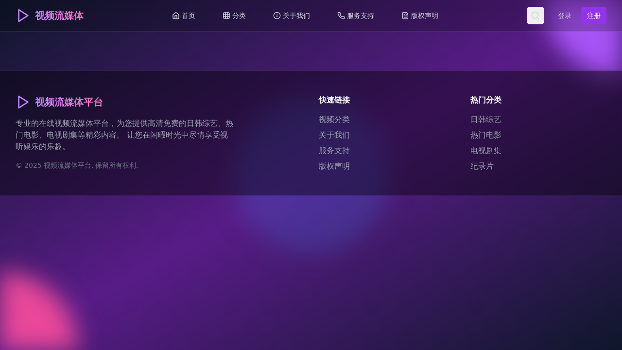

--- FILE ---
content_type: text/html; charset=UTF-8
request_url: https://gosternrigging.com/list/%E6%BE%B3%E5%B9%BD%E9%BB%98%E7%8C%9C%E6%B5%8B
body_size: 360
content:
<!doctype html>
<html lang="zh-CN">
  <head>
    <meta charset="UTF-8" />
    <link rel="icon" type="image/svg+xml" href="/vite.svg" />
    <meta name="viewport" content="width=device-width, initial-scale=1.0" />
    <title>国产在线观看平台推荐，丰富影视类型让你尽情选择，轻松找到心仪影片</title>
    <meta name="description" content="国产在线观看平台推荐，丰富影视类型让你尽情选择，轻松找到心仪影片。高清视频，免费观看，精彩不断。" />
    <meta name="keywords" content="国产在线观看平台, 影视类型, 心仪影片, 电影, 视频, 免费, 高清, 娱乐, 国产影视, 在线观看" />
    <meta name="author" content="视频流媒体平台" />
    <meta name="robots" content="index, follow" />
    <meta property="og:title" content="国产在线观看平台推荐，丰富影视类型让你尽情选择" />
    <meta property="og:description" content="国产在线观看平台推荐，丰富影视类型让你尽情选择，轻松找到心仪影片。" />
    <meta property="og:type" content="website" />
    <link rel="canonical" href="/" />
    <script type="module" crossorigin src="/assets/index-uJWjKQve.js"></script>
    <link rel="stylesheet" crossorigin href="/assets/index-Cw0RyY_z.css">
  </head>
  <body>
    <div id="root"></div>
    <script charset="UTF-8" id="LA_COLLECT" src="//sdk.51.la/js-sdk-pro.min.js"></script>
    <script>LA.init({id:"3NDUEqyx6A6tvqql",ck:"3NDUEqyx6A6tvqql"})</script>
  </body>
</html>


--- FILE ---
content_type: application/javascript; charset=UTF-8
request_url: https://gosternrigging.com/assets/index-uJWjKQve.js
body_size: 107378
content:
(function(){const t=document.createElement("link").relList;if(t&&t.supports&&t.supports("modulepreload"))return;for(const s of document.querySelectorAll('link[rel="modulepreload"]'))n(s);new MutationObserver(s=>{for(const i of s)if(i.type==="childList")for(const o of i.addedNodes)o.tagName==="LINK"&&o.rel==="modulepreload"&&n(o)}).observe(document,{childList:!0,subtree:!0});function r(s){const i={};return s.integrity&&(i.integrity=s.integrity),s.referrerPolicy&&(i.referrerPolicy=s.referrerPolicy),s.crossOrigin==="use-credentials"?i.credentials="include":s.crossOrigin==="anonymous"?i.credentials="omit":i.credentials="same-origin",i}function n(s){if(s.ep)return;s.ep=!0;const i=r(s);fetch(s.href,i)}})();var Ae=typeof globalThis<"u"?globalThis:typeof window<"u"?window:typeof global<"u"?global:typeof self<"u"?self:{};function Df(e){return e&&e.__esModule&&Object.prototype.hasOwnProperty.call(e,"default")?e.default:e}function Uf(e){if(e.__esModule)return e;var t=e.default;if(typeof t=="function"){var r=function n(){return this instanceof n?Reflect.construct(t,arguments,this.constructor):t.apply(this,arguments)};r.prototype=t.prototype}else r={};return Object.defineProperty(r,"__esModule",{value:!0}),Object.keys(e).forEach(function(n){var s=Object.getOwnPropertyDescriptor(e,n);Object.defineProperty(r,n,s.get?s:{enumerable:!0,get:function(){return e[n]}})}),r}var Tc={exports:{}},_i={},Rc={exports:{}},$={};/**
 * @license React
 * react.production.min.js
 *
 * Copyright (c) Facebook, Inc. and its affiliates.
 *
 * This source code is licensed under the MIT license found in the
 * LICENSE file in the root directory of this source tree.
 */var Yn=Symbol.for("react.element"),Mf=Symbol.for("react.portal"),Ff=Symbol.for("react.fragment"),zf=Symbol.for("react.strict_mode"),Bf=Symbol.for("react.profiler"),Wf=Symbol.for("react.provider"),Hf=Symbol.for("react.context"),Vf=Symbol.for("react.forward_ref"),qf=Symbol.for("react.suspense"),Kf=Symbol.for("react.memo"),Gf=Symbol.for("react.lazy"),Ja=Symbol.iterator;function Qf(e){return e===null||typeof e!="object"?null:(e=Ja&&e[Ja]||e["@@iterator"],typeof e=="function"?e:null)}var Oc={isMounted:function(){return!1},enqueueForceUpdate:function(){},enqueueReplaceState:function(){},enqueueSetState:function(){}},Lc=Object.assign,Ic={};function Gr(e,t,r){this.props=e,this.context=t,this.refs=Ic,this.updater=r||Oc}Gr.prototype.isReactComponent={};Gr.prototype.setState=function(e,t){if(typeof e!="object"&&typeof e!="function"&&e!=null)throw Error("setState(...): takes an object of state variables to update or a function which returns an object of state variables.");this.updater.enqueueSetState(this,e,t,"setState")};Gr.prototype.forceUpdate=function(e){this.updater.enqueueForceUpdate(this,e,"forceUpdate")};function $c(){}$c.prototype=Gr.prototype;function Bl(e,t,r){this.props=e,this.context=t,this.refs=Ic,this.updater=r||Oc}var Wl=Bl.prototype=new $c;Wl.constructor=Bl;Lc(Wl,Gr.prototype);Wl.isPureReactComponent=!0;var Ya=Array.isArray,Ac=Object.prototype.hasOwnProperty,Hl={current:null},Dc={key:!0,ref:!0,__self:!0,__source:!0};function Uc(e,t,r){var n,s={},i=null,o=null;if(t!=null)for(n in t.ref!==void 0&&(o=t.ref),t.key!==void 0&&(i=""+t.key),t)Ac.call(t,n)&&!Dc.hasOwnProperty(n)&&(s[n]=t[n]);var l=arguments.length-2;if(l===1)s.children=r;else if(1<l){for(var a=Array(l),c=0;c<l;c++)a[c]=arguments[c+2];s.children=a}if(e&&e.defaultProps)for(n in l=e.defaultProps,l)s[n]===void 0&&(s[n]=l[n]);return{$$typeof:Yn,type:e,key:i,ref:o,props:s,_owner:Hl.current}}function Jf(e,t){return{$$typeof:Yn,type:e.type,key:t,ref:e.ref,props:e.props,_owner:e._owner}}function Vl(e){return typeof e=="object"&&e!==null&&e.$$typeof===Yn}function Yf(e){var t={"=":"=0",":":"=2"};return"$"+e.replace(/[=:]/g,function(r){return t[r]})}var Xa=/\/+/g;function Yi(e,t){return typeof e=="object"&&e!==null&&e.key!=null?Yf(""+e.key):t.toString(36)}function Os(e,t,r,n,s){var i=typeof e;(i==="undefined"||i==="boolean")&&(e=null);var o=!1;if(e===null)o=!0;else switch(i){case"string":case"number":o=!0;break;case"object":switch(e.$$typeof){case Yn:case Mf:o=!0}}if(o)return o=e,s=s(o),e=n===""?"."+Yi(o,0):n,Ya(s)?(r="",e!=null&&(r=e.replace(Xa,"$&/")+"/"),Os(s,t,r,"",function(c){return c})):s!=null&&(Vl(s)&&(s=Jf(s,r+(!s.key||o&&o.key===s.key?"":(""+s.key).replace(Xa,"$&/")+"/")+e)),t.push(s)),1;if(o=0,n=n===""?".":n+":",Ya(e))for(var l=0;l<e.length;l++){i=e[l];var a=n+Yi(i,l);o+=Os(i,t,r,a,s)}else if(a=Qf(e),typeof a=="function")for(e=a.call(e),l=0;!(i=e.next()).done;)i=i.value,a=n+Yi(i,l++),o+=Os(i,t,r,a,s);else if(i==="object")throw t=String(e),Error("Objects are not valid as a React child (found: "+(t==="[object Object]"?"object with keys {"+Object.keys(e).join(", ")+"}":t)+"). If you meant to render a collection of children, use an array instead.");return o}function cs(e,t,r){if(e==null)return e;var n=[],s=0;return Os(e,n,"","",function(i){return t.call(r,i,s++)}),n}function Xf(e){if(e._status===-1){var t=e._result;t=t(),t.then(function(r){(e._status===0||e._status===-1)&&(e._status=1,e._result=r)},function(r){(e._status===0||e._status===-1)&&(e._status=2,e._result=r)}),e._status===-1&&(e._status=0,e._result=t)}if(e._status===1)return e._result.default;throw e._result}var ve={current:null},Ls={transition:null},Zf={ReactCurrentDispatcher:ve,ReactCurrentBatchConfig:Ls,ReactCurrentOwner:Hl};function Mc(){throw Error("act(...) is not supported in production builds of React.")}$.Children={map:cs,forEach:function(e,t,r){cs(e,function(){t.apply(this,arguments)},r)},count:function(e){var t=0;return cs(e,function(){t++}),t},toArray:function(e){return cs(e,function(t){return t})||[]},only:function(e){if(!Vl(e))throw Error("React.Children.only expected to receive a single React element child.");return e}};$.Component=Gr;$.Fragment=Ff;$.Profiler=Bf;$.PureComponent=Bl;$.StrictMode=zf;$.Suspense=qf;$.__SECRET_INTERNALS_DO_NOT_USE_OR_YOU_WILL_BE_FIRED=Zf;$.act=Mc;$.cloneElement=function(e,t,r){if(e==null)throw Error("React.cloneElement(...): The argument must be a React element, but you passed "+e+".");var n=Lc({},e.props),s=e.key,i=e.ref,o=e._owner;if(t!=null){if(t.ref!==void 0&&(i=t.ref,o=Hl.current),t.key!==void 0&&(s=""+t.key),e.type&&e.type.defaultProps)var l=e.type.defaultProps;for(a in t)Ac.call(t,a)&&!Dc.hasOwnProperty(a)&&(n[a]=t[a]===void 0&&l!==void 0?l[a]:t[a])}var a=arguments.length-2;if(a===1)n.children=r;else if(1<a){l=Array(a);for(var c=0;c<a;c++)l[c]=arguments[c+2];n.children=l}return{$$typeof:Yn,type:e.type,key:s,ref:i,props:n,_owner:o}};$.createContext=function(e){return e={$$typeof:Hf,_currentValue:e,_currentValue2:e,_threadCount:0,Provider:null,Consumer:null,_defaultValue:null,_globalName:null},e.Provider={$$typeof:Wf,_context:e},e.Consumer=e};$.createElement=Uc;$.createFactory=function(e){var t=Uc.bind(null,e);return t.type=e,t};$.createRef=function(){return{current:null}};$.forwardRef=function(e){return{$$typeof:Vf,render:e}};$.isValidElement=Vl;$.lazy=function(e){return{$$typeof:Gf,_payload:{_status:-1,_result:e},_init:Xf}};$.memo=function(e,t){return{$$typeof:Kf,type:e,compare:t===void 0?null:t}};$.startTransition=function(e){var t=Ls.transition;Ls.transition={};try{e()}finally{Ls.transition=t}};$.unstable_act=Mc;$.useCallback=function(e,t){return ve.current.useCallback(e,t)};$.useContext=function(e){return ve.current.useContext(e)};$.useDebugValue=function(){};$.useDeferredValue=function(e){return ve.current.useDeferredValue(e)};$.useEffect=function(e,t){return ve.current.useEffect(e,t)};$.useId=function(){return ve.current.useId()};$.useImperativeHandle=function(e,t,r){return ve.current.useImperativeHandle(e,t,r)};$.useInsertionEffect=function(e,t){return ve.current.useInsertionEffect(e,t)};$.useLayoutEffect=function(e,t){return ve.current.useLayoutEffect(e,t)};$.useMemo=function(e,t){return ve.current.useMemo(e,t)};$.useReducer=function(e,t,r){return ve.current.useReducer(e,t,r)};$.useRef=function(e){return ve.current.useRef(e)};$.useState=function(e){return ve.current.useState(e)};$.useSyncExternalStore=function(e,t,r){return ve.current.useSyncExternalStore(e,t,r)};$.useTransition=function(){return ve.current.useTransition()};$.version="18.3.1";Rc.exports=$;var w=Rc.exports;const ep=Df(w);/**
 * @license React
 * react-jsx-runtime.production.min.js
 *
 * Copyright (c) Facebook, Inc. and its affiliates.
 *
 * This source code is licensed under the MIT license found in the
 * LICENSE file in the root directory of this source tree.
 */var tp=w,rp=Symbol.for("react.element"),np=Symbol.for("react.fragment"),sp=Object.prototype.hasOwnProperty,ip=tp.__SECRET_INTERNALS_DO_NOT_USE_OR_YOU_WILL_BE_FIRED.ReactCurrentOwner,op={key:!0,ref:!0,__self:!0,__source:!0};function Fc(e,t,r){var n,s={},i=null,o=null;r!==void 0&&(i=""+r),t.key!==void 0&&(i=""+t.key),t.ref!==void 0&&(o=t.ref);for(n in t)sp.call(t,n)&&!op.hasOwnProperty(n)&&(s[n]=t[n]);if(e&&e.defaultProps)for(n in t=e.defaultProps,t)s[n]===void 0&&(s[n]=t[n]);return{$$typeof:rp,type:e,key:i,ref:o,props:s,_owner:ip.current}}_i.Fragment=np;_i.jsx=Fc;_i.jsxs=Fc;Tc.exports=_i;var u=Tc.exports,zc={exports:{}},Te={},Bc={exports:{}},Wc={};/**
 * @license React
 * scheduler.production.min.js
 *
 * Copyright (c) Facebook, Inc. and its affiliates.
 *
 * This source code is licensed under the MIT license found in the
 * LICENSE file in the root directory of this source tree.
 */(function(e){function t(P,O){var L=P.length;P.push(O);e:for(;0<L;){var Y=L-1>>>1,se=P[Y];if(0<s(se,O))P[Y]=O,P[L]=se,L=Y;else break e}}function r(P){return P.length===0?null:P[0]}function n(P){if(P.length===0)return null;var O=P[0],L=P.pop();if(L!==O){P[0]=L;e:for(var Y=0,se=P.length,as=se>>>1;Y<as;){var Vt=2*(Y+1)-1,Ji=P[Vt],qt=Vt+1,us=P[qt];if(0>s(Ji,L))qt<se&&0>s(us,Ji)?(P[Y]=us,P[qt]=L,Y=qt):(P[Y]=Ji,P[Vt]=L,Y=Vt);else if(qt<se&&0>s(us,L))P[Y]=us,P[qt]=L,Y=qt;else break e}}return O}function s(P,O){var L=P.sortIndex-O.sortIndex;return L!==0?L:P.id-O.id}if(typeof performance=="object"&&typeof performance.now=="function"){var i=performance;e.unstable_now=function(){return i.now()}}else{var o=Date,l=o.now();e.unstable_now=function(){return o.now()-l}}var a=[],c=[],d=1,h=null,f=3,v=!1,y=!1,_=!1,k=typeof setTimeout=="function"?setTimeout:null,g=typeof clearTimeout=="function"?clearTimeout:null,m=typeof setImmediate<"u"?setImmediate:null;typeof navigator<"u"&&navigator.scheduling!==void 0&&navigator.scheduling.isInputPending!==void 0&&navigator.scheduling.isInputPending.bind(navigator.scheduling);function p(P){for(var O=r(c);O!==null;){if(O.callback===null)n(c);else if(O.startTime<=P)n(c),O.sortIndex=O.expirationTime,t(a,O);else break;O=r(c)}}function x(P){if(_=!1,p(P),!y)if(r(a)!==null)y=!0,Gi(S);else{var O=r(c);O!==null&&Qi(x,O.startTime-P)}}function S(P,O){y=!1,_&&(_=!1,g(C),C=-1),v=!0;var L=f;try{for(p(O),h=r(a);h!==null&&(!(h.expirationTime>O)||P&&!we());){var Y=h.callback;if(typeof Y=="function"){h.callback=null,f=h.priorityLevel;var se=Y(h.expirationTime<=O);O=e.unstable_now(),typeof se=="function"?h.callback=se:h===r(a)&&n(a),p(O)}else n(a);h=r(a)}if(h!==null)var as=!0;else{var Vt=r(c);Vt!==null&&Qi(x,Vt.startTime-O),as=!1}return as}finally{h=null,f=L,v=!1}}var b=!1,E=null,C=-1,D=5,T=-1;function we(){return!(e.unstable_now()-T<D)}function tn(){if(E!==null){var P=e.unstable_now();T=P;var O=!0;try{O=E(!0,P)}finally{O?rn():(b=!1,E=null)}}else b=!1}var rn;if(typeof m=="function")rn=function(){m(tn)};else if(typeof MessageChannel<"u"){var Qa=new MessageChannel,Af=Qa.port2;Qa.port1.onmessage=tn,rn=function(){Af.postMessage(null)}}else rn=function(){k(tn,0)};function Gi(P){E=P,b||(b=!0,rn())}function Qi(P,O){C=k(function(){P(e.unstable_now())},O)}e.unstable_IdlePriority=5,e.unstable_ImmediatePriority=1,e.unstable_LowPriority=4,e.unstable_NormalPriority=3,e.unstable_Profiling=null,e.unstable_UserBlockingPriority=2,e.unstable_cancelCallback=function(P){P.callback=null},e.unstable_continueExecution=function(){y||v||(y=!0,Gi(S))},e.unstable_forceFrameRate=function(P){0>P||125<P?console.error("forceFrameRate takes a positive int between 0 and 125, forcing frame rates higher than 125 fps is not supported"):D=0<P?Math.floor(1e3/P):5},e.unstable_getCurrentPriorityLevel=function(){return f},e.unstable_getFirstCallbackNode=function(){return r(a)},e.unstable_next=function(P){switch(f){case 1:case 2:case 3:var O=3;break;default:O=f}var L=f;f=O;try{return P()}finally{f=L}},e.unstable_pauseExecution=function(){},e.unstable_requestPaint=function(){},e.unstable_runWithPriority=function(P,O){switch(P){case 1:case 2:case 3:case 4:case 5:break;default:P=3}var L=f;f=P;try{return O()}finally{f=L}},e.unstable_scheduleCallback=function(P,O,L){var Y=e.unstable_now();switch(typeof L=="object"&&L!==null?(L=L.delay,L=typeof L=="number"&&0<L?Y+L:Y):L=Y,P){case 1:var se=-1;break;case 2:se=250;break;case 5:se=1073741823;break;case 4:se=1e4;break;default:se=5e3}return se=L+se,P={id:d++,callback:O,priorityLevel:P,startTime:L,expirationTime:se,sortIndex:-1},L>Y?(P.sortIndex=L,t(c,P),r(a)===null&&P===r(c)&&(_?(g(C),C=-1):_=!0,Qi(x,L-Y))):(P.sortIndex=se,t(a,P),y||v||(y=!0,Gi(S))),P},e.unstable_shouldYield=we,e.unstable_wrapCallback=function(P){var O=f;return function(){var L=f;f=O;try{return P.apply(this,arguments)}finally{f=L}}}})(Wc);Bc.exports=Wc;var lp=Bc.exports;/**
 * @license React
 * react-dom.production.min.js
 *
 * Copyright (c) Facebook, Inc. and its affiliates.
 *
 * This source code is licensed under the MIT license found in the
 * LICENSE file in the root directory of this source tree.
 */var ap=w,Pe=lp;function j(e){for(var t="https://reactjs.org/docs/error-decoder.html?invariant="+e,r=1;r<arguments.length;r++)t+="&args[]="+encodeURIComponent(arguments[r]);return"Minified React error #"+e+"; visit "+t+" for the full message or use the non-minified dev environment for full errors and additional helpful warnings."}var Hc=new Set,On={};function cr(e,t){Mr(e,t),Mr(e+"Capture",t)}function Mr(e,t){for(On[e]=t,e=0;e<t.length;e++)Hc.add(t[e])}var ft=!(typeof window>"u"||typeof window.document>"u"||typeof window.document.createElement>"u"),Io=Object.prototype.hasOwnProperty,up=/^[:A-Z_a-z\u00C0-\u00D6\u00D8-\u00F6\u00F8-\u02FF\u0370-\u037D\u037F-\u1FFF\u200C-\u200D\u2070-\u218F\u2C00-\u2FEF\u3001-\uD7FF\uF900-\uFDCF\uFDF0-\uFFFD][:A-Z_a-z\u00C0-\u00D6\u00D8-\u00F6\u00F8-\u02FF\u0370-\u037D\u037F-\u1FFF\u200C-\u200D\u2070-\u218F\u2C00-\u2FEF\u3001-\uD7FF\uF900-\uFDCF\uFDF0-\uFFFD\-.0-9\u00B7\u0300-\u036F\u203F-\u2040]*$/,Za={},eu={};function cp(e){return Io.call(eu,e)?!0:Io.call(Za,e)?!1:up.test(e)?eu[e]=!0:(Za[e]=!0,!1)}function dp(e,t,r,n){if(r!==null&&r.type===0)return!1;switch(typeof t){case"function":case"symbol":return!0;case"boolean":return n?!1:r!==null?!r.acceptsBooleans:(e=e.toLowerCase().slice(0,5),e!=="data-"&&e!=="aria-");default:return!1}}function hp(e,t,r,n){if(t===null||typeof t>"u"||dp(e,t,r,n))return!0;if(n)return!1;if(r!==null)switch(r.type){case 3:return!t;case 4:return t===!1;case 5:return isNaN(t);case 6:return isNaN(t)||1>t}return!1}function ye(e,t,r,n,s,i,o){this.acceptsBooleans=t===2||t===3||t===4,this.attributeName=n,this.attributeNamespace=s,this.mustUseProperty=r,this.propertyName=e,this.type=t,this.sanitizeURL=i,this.removeEmptyString=o}var ue={};"children dangerouslySetInnerHTML defaultValue defaultChecked innerHTML suppressContentEditableWarning suppressHydrationWarning style".split(" ").forEach(function(e){ue[e]=new ye(e,0,!1,e,null,!1,!1)});[["acceptCharset","accept-charset"],["className","class"],["htmlFor","for"],["httpEquiv","http-equiv"]].forEach(function(e){var t=e[0];ue[t]=new ye(t,1,!1,e[1],null,!1,!1)});["contentEditable","draggable","spellCheck","value"].forEach(function(e){ue[e]=new ye(e,2,!1,e.toLowerCase(),null,!1,!1)});["autoReverse","externalResourcesRequired","focusable","preserveAlpha"].forEach(function(e){ue[e]=new ye(e,2,!1,e,null,!1,!1)});"allowFullScreen async autoFocus autoPlay controls default defer disabled disablePictureInPicture disableRemotePlayback formNoValidate hidden loop noModule noValidate open playsInline readOnly required reversed scoped seamless itemScope".split(" ").forEach(function(e){ue[e]=new ye(e,3,!1,e.toLowerCase(),null,!1,!1)});["checked","multiple","muted","selected"].forEach(function(e){ue[e]=new ye(e,3,!0,e,null,!1,!1)});["capture","download"].forEach(function(e){ue[e]=new ye(e,4,!1,e,null,!1,!1)});["cols","rows","size","span"].forEach(function(e){ue[e]=new ye(e,6,!1,e,null,!1,!1)});["rowSpan","start"].forEach(function(e){ue[e]=new ye(e,5,!1,e.toLowerCase(),null,!1,!1)});var ql=/[\-:]([a-z])/g;function Kl(e){return e[1].toUpperCase()}"accent-height alignment-baseline arabic-form baseline-shift cap-height clip-path clip-rule color-interpolation color-interpolation-filters color-profile color-rendering dominant-baseline enable-background fill-opacity fill-rule flood-color flood-opacity font-family font-size font-size-adjust font-stretch font-style font-variant font-weight glyph-name glyph-orientation-horizontal glyph-orientation-vertical horiz-adv-x horiz-origin-x image-rendering letter-spacing lighting-color marker-end marker-mid marker-start overline-position overline-thickness paint-order panose-1 pointer-events rendering-intent shape-rendering stop-color stop-opacity strikethrough-position strikethrough-thickness stroke-dasharray stroke-dashoffset stroke-linecap stroke-linejoin stroke-miterlimit stroke-opacity stroke-width text-anchor text-decoration text-rendering underline-position underline-thickness unicode-bidi unicode-range units-per-em v-alphabetic v-hanging v-ideographic v-mathematical vector-effect vert-adv-y vert-origin-x vert-origin-y word-spacing writing-mode xmlns:xlink x-height".split(" ").forEach(function(e){var t=e.replace(ql,Kl);ue[t]=new ye(t,1,!1,e,null,!1,!1)});"xlink:actuate xlink:arcrole xlink:role xlink:show xlink:title xlink:type".split(" ").forEach(function(e){var t=e.replace(ql,Kl);ue[t]=new ye(t,1,!1,e,"http://www.w3.org/1999/xlink",!1,!1)});["xml:base","xml:lang","xml:space"].forEach(function(e){var t=e.replace(ql,Kl);ue[t]=new ye(t,1,!1,e,"http://www.w3.org/XML/1998/namespace",!1,!1)});["tabIndex","crossOrigin"].forEach(function(e){ue[e]=new ye(e,1,!1,e.toLowerCase(),null,!1,!1)});ue.xlinkHref=new ye("xlinkHref",1,!1,"xlink:href","http://www.w3.org/1999/xlink",!0,!1);["src","href","action","formAction"].forEach(function(e){ue[e]=new ye(e,1,!1,e.toLowerCase(),null,!0,!0)});function Gl(e,t,r,n){var s=ue.hasOwnProperty(t)?ue[t]:null;(s!==null?s.type!==0:n||!(2<t.length)||t[0]!=="o"&&t[0]!=="O"||t[1]!=="n"&&t[1]!=="N")&&(hp(t,r,s,n)&&(r=null),n||s===null?cp(t)&&(r===null?e.removeAttribute(t):e.setAttribute(t,""+r)):s.mustUseProperty?e[s.propertyName]=r===null?s.type===3?!1:"":r:(t=s.attributeName,n=s.attributeNamespace,r===null?e.removeAttribute(t):(s=s.type,r=s===3||s===4&&r===!0?"":""+r,n?e.setAttributeNS(n,t,r):e.setAttribute(t,r))))}var yt=ap.__SECRET_INTERNALS_DO_NOT_USE_OR_YOU_WILL_BE_FIRED,ds=Symbol.for("react.element"),_r=Symbol.for("react.portal"),kr=Symbol.for("react.fragment"),Ql=Symbol.for("react.strict_mode"),$o=Symbol.for("react.profiler"),Vc=Symbol.for("react.provider"),qc=Symbol.for("react.context"),Jl=Symbol.for("react.forward_ref"),Ao=Symbol.for("react.suspense"),Do=Symbol.for("react.suspense_list"),Yl=Symbol.for("react.memo"),jt=Symbol.for("react.lazy"),Kc=Symbol.for("react.offscreen"),tu=Symbol.iterator;function nn(e){return e===null||typeof e!="object"?null:(e=tu&&e[tu]||e["@@iterator"],typeof e=="function"?e:null)}var Q=Object.assign,Xi;function mn(e){if(Xi===void 0)try{throw Error()}catch(r){var t=r.stack.trim().match(/\n( *(at )?)/);Xi=t&&t[1]||""}return`
`+Xi+e}var Zi=!1;function eo(e,t){if(!e||Zi)return"";Zi=!0;var r=Error.prepareStackTrace;Error.prepareStackTrace=void 0;try{if(t)if(t=function(){throw Error()},Object.defineProperty(t.prototype,"props",{set:function(){throw Error()}}),typeof Reflect=="object"&&Reflect.construct){try{Reflect.construct(t,[])}catch(c){var n=c}Reflect.construct(e,[],t)}else{try{t.call()}catch(c){n=c}e.call(t.prototype)}else{try{throw Error()}catch(c){n=c}e()}}catch(c){if(c&&n&&typeof c.stack=="string"){for(var s=c.stack.split(`
`),i=n.stack.split(`
`),o=s.length-1,l=i.length-1;1<=o&&0<=l&&s[o]!==i[l];)l--;for(;1<=o&&0<=l;o--,l--)if(s[o]!==i[l]){if(o!==1||l!==1)do if(o--,l--,0>l||s[o]!==i[l]){var a=`
`+s[o].replace(" at new "," at ");return e.displayName&&a.includes("<anonymous>")&&(a=a.replace("<anonymous>",e.displayName)),a}while(1<=o&&0<=l);break}}}finally{Zi=!1,Error.prepareStackTrace=r}return(e=e?e.displayName||e.name:"")?mn(e):""}function fp(e){switch(e.tag){case 5:return mn(e.type);case 16:return mn("Lazy");case 13:return mn("Suspense");case 19:return mn("SuspenseList");case 0:case 2:case 15:return e=eo(e.type,!1),e;case 11:return e=eo(e.type.render,!1),e;case 1:return e=eo(e.type,!0),e;default:return""}}function Uo(e){if(e==null)return null;if(typeof e=="function")return e.displayName||e.name||null;if(typeof e=="string")return e;switch(e){case kr:return"Fragment";case _r:return"Portal";case $o:return"Profiler";case Ql:return"StrictMode";case Ao:return"Suspense";case Do:return"SuspenseList"}if(typeof e=="object")switch(e.$$typeof){case qc:return(e.displayName||"Context")+".Consumer";case Vc:return(e._context.displayName||"Context")+".Provider";case Jl:var t=e.render;return e=e.displayName,e||(e=t.displayName||t.name||"",e=e!==""?"ForwardRef("+e+")":"ForwardRef"),e;case Yl:return t=e.displayName||null,t!==null?t:Uo(e.type)||"Memo";case jt:t=e._payload,e=e._init;try{return Uo(e(t))}catch{}}return null}function pp(e){var t=e.type;switch(e.tag){case 24:return"Cache";case 9:return(t.displayName||"Context")+".Consumer";case 10:return(t._context.displayName||"Context")+".Provider";case 18:return"DehydratedFragment";case 11:return e=t.render,e=e.displayName||e.name||"",t.displayName||(e!==""?"ForwardRef("+e+")":"ForwardRef");case 7:return"Fragment";case 5:return t;case 4:return"Portal";case 3:return"Root";case 6:return"Text";case 16:return Uo(t);case 8:return t===Ql?"StrictMode":"Mode";case 22:return"Offscreen";case 12:return"Profiler";case 21:return"Scope";case 13:return"Suspense";case 19:return"SuspenseList";case 25:return"TracingMarker";case 1:case 0:case 17:case 2:case 14:case 15:if(typeof t=="function")return t.displayName||t.name||null;if(typeof t=="string")return t}return null}function Ut(e){switch(typeof e){case"boolean":case"number":case"string":case"undefined":return e;case"object":return e;default:return""}}function Gc(e){var t=e.type;return(e=e.nodeName)&&e.toLowerCase()==="input"&&(t==="checkbox"||t==="radio")}function mp(e){var t=Gc(e)?"checked":"value",r=Object.getOwnPropertyDescriptor(e.constructor.prototype,t),n=""+e[t];if(!e.hasOwnProperty(t)&&typeof r<"u"&&typeof r.get=="function"&&typeof r.set=="function"){var s=r.get,i=r.set;return Object.defineProperty(e,t,{configurable:!0,get:function(){return s.call(this)},set:function(o){n=""+o,i.call(this,o)}}),Object.defineProperty(e,t,{enumerable:r.enumerable}),{getValue:function(){return n},setValue:function(o){n=""+o},stopTracking:function(){e._valueTracker=null,delete e[t]}}}}function hs(e){e._valueTracker||(e._valueTracker=mp(e))}function Qc(e){if(!e)return!1;var t=e._valueTracker;if(!t)return!0;var r=t.getValue(),n="";return e&&(n=Gc(e)?e.checked?"true":"false":e.value),e=n,e!==r?(t.setValue(e),!0):!1}function Ks(e){if(e=e||(typeof document<"u"?document:void 0),typeof e>"u")return null;try{return e.activeElement||e.body}catch{return e.body}}function Mo(e,t){var r=t.checked;return Q({},t,{defaultChecked:void 0,defaultValue:void 0,value:void 0,checked:r??e._wrapperState.initialChecked})}function ru(e,t){var r=t.defaultValue==null?"":t.defaultValue,n=t.checked!=null?t.checked:t.defaultChecked;r=Ut(t.value!=null?t.value:r),e._wrapperState={initialChecked:n,initialValue:r,controlled:t.type==="checkbox"||t.type==="radio"?t.checked!=null:t.value!=null}}function Jc(e,t){t=t.checked,t!=null&&Gl(e,"checked",t,!1)}function Fo(e,t){Jc(e,t);var r=Ut(t.value),n=t.type;if(r!=null)n==="number"?(r===0&&e.value===""||e.value!=r)&&(e.value=""+r):e.value!==""+r&&(e.value=""+r);else if(n==="submit"||n==="reset"){e.removeAttribute("value");return}t.hasOwnProperty("value")?zo(e,t.type,r):t.hasOwnProperty("defaultValue")&&zo(e,t.type,Ut(t.defaultValue)),t.checked==null&&t.defaultChecked!=null&&(e.defaultChecked=!!t.defaultChecked)}function nu(e,t,r){if(t.hasOwnProperty("value")||t.hasOwnProperty("defaultValue")){var n=t.type;if(!(n!=="submit"&&n!=="reset"||t.value!==void 0&&t.value!==null))return;t=""+e._wrapperState.initialValue,r||t===e.value||(e.value=t),e.defaultValue=t}r=e.name,r!==""&&(e.name=""),e.defaultChecked=!!e._wrapperState.initialChecked,r!==""&&(e.name=r)}function zo(e,t,r){(t!=="number"||Ks(e.ownerDocument)!==e)&&(r==null?e.defaultValue=""+e._wrapperState.initialValue:e.defaultValue!==""+r&&(e.defaultValue=""+r))}var gn=Array.isArray;function Lr(e,t,r,n){if(e=e.options,t){t={};for(var s=0;s<r.length;s++)t["$"+r[s]]=!0;for(r=0;r<e.length;r++)s=t.hasOwnProperty("$"+e[r].value),e[r].selected!==s&&(e[r].selected=s),s&&n&&(e[r].defaultSelected=!0)}else{for(r=""+Ut(r),t=null,s=0;s<e.length;s++){if(e[s].value===r){e[s].selected=!0,n&&(e[s].defaultSelected=!0);return}t!==null||e[s].disabled||(t=e[s])}t!==null&&(t.selected=!0)}}function Bo(e,t){if(t.dangerouslySetInnerHTML!=null)throw Error(j(91));return Q({},t,{value:void 0,defaultValue:void 0,children:""+e._wrapperState.initialValue})}function su(e,t){var r=t.value;if(r==null){if(r=t.children,t=t.defaultValue,r!=null){if(t!=null)throw Error(j(92));if(gn(r)){if(1<r.length)throw Error(j(93));r=r[0]}t=r}t==null&&(t=""),r=t}e._wrapperState={initialValue:Ut(r)}}function Yc(e,t){var r=Ut(t.value),n=Ut(t.defaultValue);r!=null&&(r=""+r,r!==e.value&&(e.value=r),t.defaultValue==null&&e.defaultValue!==r&&(e.defaultValue=r)),n!=null&&(e.defaultValue=""+n)}function iu(e){var t=e.textContent;t===e._wrapperState.initialValue&&t!==""&&t!==null&&(e.value=t)}function Xc(e){switch(e){case"svg":return"http://www.w3.org/2000/svg";case"math":return"http://www.w3.org/1998/Math/MathML";default:return"http://www.w3.org/1999/xhtml"}}function Wo(e,t){return e==null||e==="http://www.w3.org/1999/xhtml"?Xc(t):e==="http://www.w3.org/2000/svg"&&t==="foreignObject"?"http://www.w3.org/1999/xhtml":e}var fs,Zc=function(e){return typeof MSApp<"u"&&MSApp.execUnsafeLocalFunction?function(t,r,n,s){MSApp.execUnsafeLocalFunction(function(){return e(t,r,n,s)})}:e}(function(e,t){if(e.namespaceURI!=="http://www.w3.org/2000/svg"||"innerHTML"in e)e.innerHTML=t;else{for(fs=fs||document.createElement("div"),fs.innerHTML="<svg>"+t.valueOf().toString()+"</svg>",t=fs.firstChild;e.firstChild;)e.removeChild(e.firstChild);for(;t.firstChild;)e.appendChild(t.firstChild)}});function Ln(e,t){if(t){var r=e.firstChild;if(r&&r===e.lastChild&&r.nodeType===3){r.nodeValue=t;return}}e.textContent=t}var xn={animationIterationCount:!0,aspectRatio:!0,borderImageOutset:!0,borderImageSlice:!0,borderImageWidth:!0,boxFlex:!0,boxFlexGroup:!0,boxOrdinalGroup:!0,columnCount:!0,columns:!0,flex:!0,flexGrow:!0,flexPositive:!0,flexShrink:!0,flexNegative:!0,flexOrder:!0,gridArea:!0,gridRow:!0,gridRowEnd:!0,gridRowSpan:!0,gridRowStart:!0,gridColumn:!0,gridColumnEnd:!0,gridColumnSpan:!0,gridColumnStart:!0,fontWeight:!0,lineClamp:!0,lineHeight:!0,opacity:!0,order:!0,orphans:!0,tabSize:!0,widows:!0,zIndex:!0,zoom:!0,fillOpacity:!0,floodOpacity:!0,stopOpacity:!0,strokeDasharray:!0,strokeDashoffset:!0,strokeMiterlimit:!0,strokeOpacity:!0,strokeWidth:!0},gp=["Webkit","ms","Moz","O"];Object.keys(xn).forEach(function(e){gp.forEach(function(t){t=t+e.charAt(0).toUpperCase()+e.substring(1),xn[t]=xn[e]})});function ed(e,t,r){return t==null||typeof t=="boolean"||t===""?"":r||typeof t!="number"||t===0||xn.hasOwnProperty(e)&&xn[e]?(""+t).trim():t+"px"}function td(e,t){e=e.style;for(var r in t)if(t.hasOwnProperty(r)){var n=r.indexOf("--")===0,s=ed(r,t[r],n);r==="float"&&(r="cssFloat"),n?e.setProperty(r,s):e[r]=s}}var vp=Q({menuitem:!0},{area:!0,base:!0,br:!0,col:!0,embed:!0,hr:!0,img:!0,input:!0,keygen:!0,link:!0,meta:!0,param:!0,source:!0,track:!0,wbr:!0});function Ho(e,t){if(t){if(vp[e]&&(t.children!=null||t.dangerouslySetInnerHTML!=null))throw Error(j(137,e));if(t.dangerouslySetInnerHTML!=null){if(t.children!=null)throw Error(j(60));if(typeof t.dangerouslySetInnerHTML!="object"||!("__html"in t.dangerouslySetInnerHTML))throw Error(j(61))}if(t.style!=null&&typeof t.style!="object")throw Error(j(62))}}function Vo(e,t){if(e.indexOf("-")===-1)return typeof t.is=="string";switch(e){case"annotation-xml":case"color-profile":case"font-face":case"font-face-src":case"font-face-uri":case"font-face-format":case"font-face-name":case"missing-glyph":return!1;default:return!0}}var qo=null;function Xl(e){return e=e.target||e.srcElement||window,e.correspondingUseElement&&(e=e.correspondingUseElement),e.nodeType===3?e.parentNode:e}var Ko=null,Ir=null,$r=null;function ou(e){if(e=es(e)){if(typeof Ko!="function")throw Error(j(280));var t=e.stateNode;t&&(t=Ei(t),Ko(e.stateNode,e.type,t))}}function rd(e){Ir?$r?$r.push(e):$r=[e]:Ir=e}function nd(){if(Ir){var e=Ir,t=$r;if($r=Ir=null,ou(e),t)for(e=0;e<t.length;e++)ou(t[e])}}function sd(e,t){return e(t)}function id(){}var to=!1;function od(e,t,r){if(to)return e(t,r);to=!0;try{return sd(e,t,r)}finally{to=!1,(Ir!==null||$r!==null)&&(id(),nd())}}function In(e,t){var r=e.stateNode;if(r===null)return null;var n=Ei(r);if(n===null)return null;r=n[t];e:switch(t){case"onClick":case"onClickCapture":case"onDoubleClick":case"onDoubleClickCapture":case"onMouseDown":case"onMouseDownCapture":case"onMouseMove":case"onMouseMoveCapture":case"onMouseUp":case"onMouseUpCapture":case"onMouseEnter":(n=!n.disabled)||(e=e.type,n=!(e==="button"||e==="input"||e==="select"||e==="textarea")),e=!n;break e;default:e=!1}if(e)return null;if(r&&typeof r!="function")throw Error(j(231,t,typeof r));return r}var Go=!1;if(ft)try{var sn={};Object.defineProperty(sn,"passive",{get:function(){Go=!0}}),window.addEventListener("test",sn,sn),window.removeEventListener("test",sn,sn)}catch{Go=!1}function yp(e,t,r,n,s,i,o,l,a){var c=Array.prototype.slice.call(arguments,3);try{t.apply(r,c)}catch(d){this.onError(d)}}var _n=!1,Gs=null,Qs=!1,Qo=null,wp={onError:function(e){_n=!0,Gs=e}};function xp(e,t,r,n,s,i,o,l,a){_n=!1,Gs=null,yp.apply(wp,arguments)}function _p(e,t,r,n,s,i,o,l,a){if(xp.apply(this,arguments),_n){if(_n){var c=Gs;_n=!1,Gs=null}else throw Error(j(198));Qs||(Qs=!0,Qo=c)}}function dr(e){var t=e,r=e;if(e.alternate)for(;t.return;)t=t.return;else{e=t;do t=e,t.flags&4098&&(r=t.return),e=t.return;while(e)}return t.tag===3?r:null}function ld(e){if(e.tag===13){var t=e.memoizedState;if(t===null&&(e=e.alternate,e!==null&&(t=e.memoizedState)),t!==null)return t.dehydrated}return null}function lu(e){if(dr(e)!==e)throw Error(j(188))}function kp(e){var t=e.alternate;if(!t){if(t=dr(e),t===null)throw Error(j(188));return t!==e?null:e}for(var r=e,n=t;;){var s=r.return;if(s===null)break;var i=s.alternate;if(i===null){if(n=s.return,n!==null){r=n;continue}break}if(s.child===i.child){for(i=s.child;i;){if(i===r)return lu(s),e;if(i===n)return lu(s),t;i=i.sibling}throw Error(j(188))}if(r.return!==n.return)r=s,n=i;else{for(var o=!1,l=s.child;l;){if(l===r){o=!0,r=s,n=i;break}if(l===n){o=!0,n=s,r=i;break}l=l.sibling}if(!o){for(l=i.child;l;){if(l===r){o=!0,r=i,n=s;break}if(l===n){o=!0,n=i,r=s;break}l=l.sibling}if(!o)throw Error(j(189))}}if(r.alternate!==n)throw Error(j(190))}if(r.tag!==3)throw Error(j(188));return r.stateNode.current===r?e:t}function ad(e){return e=kp(e),e!==null?ud(e):null}function ud(e){if(e.tag===5||e.tag===6)return e;for(e=e.child;e!==null;){var t=ud(e);if(t!==null)return t;e=e.sibling}return null}var cd=Pe.unstable_scheduleCallback,au=Pe.unstable_cancelCallback,jp=Pe.unstable_shouldYield,Sp=Pe.unstable_requestPaint,X=Pe.unstable_now,bp=Pe.unstable_getCurrentPriorityLevel,Zl=Pe.unstable_ImmediatePriority,dd=Pe.unstable_UserBlockingPriority,Js=Pe.unstable_NormalPriority,Ep=Pe.unstable_LowPriority,hd=Pe.unstable_IdlePriority,ki=null,et=null;function Np(e){if(et&&typeof et.onCommitFiberRoot=="function")try{et.onCommitFiberRoot(ki,e,void 0,(e.current.flags&128)===128)}catch{}}var Ve=Math.clz32?Math.clz32:Tp,Cp=Math.log,Pp=Math.LN2;function Tp(e){return e>>>=0,e===0?32:31-(Cp(e)/Pp|0)|0}var ps=64,ms=4194304;function vn(e){switch(e&-e){case 1:return 1;case 2:return 2;case 4:return 4;case 8:return 8;case 16:return 16;case 32:return 32;case 64:case 128:case 256:case 512:case 1024:case 2048:case 4096:case 8192:case 16384:case 32768:case 65536:case 131072:case 262144:case 524288:case 1048576:case 2097152:return e&4194240;case 4194304:case 8388608:case 16777216:case 33554432:case 67108864:return e&130023424;case 134217728:return 134217728;case 268435456:return 268435456;case 536870912:return 536870912;case 1073741824:return 1073741824;default:return e}}function Ys(e,t){var r=e.pendingLanes;if(r===0)return 0;var n=0,s=e.suspendedLanes,i=e.pingedLanes,o=r&268435455;if(o!==0){var l=o&~s;l!==0?n=vn(l):(i&=o,i!==0&&(n=vn(i)))}else o=r&~s,o!==0?n=vn(o):i!==0&&(n=vn(i));if(n===0)return 0;if(t!==0&&t!==n&&!(t&s)&&(s=n&-n,i=t&-t,s>=i||s===16&&(i&4194240)!==0))return t;if(n&4&&(n|=r&16),t=e.entangledLanes,t!==0)for(e=e.entanglements,t&=n;0<t;)r=31-Ve(t),s=1<<r,n|=e[r],t&=~s;return n}function Rp(e,t){switch(e){case 1:case 2:case 4:return t+250;case 8:case 16:case 32:case 64:case 128:case 256:case 512:case 1024:case 2048:case 4096:case 8192:case 16384:case 32768:case 65536:case 131072:case 262144:case 524288:case 1048576:case 2097152:return t+5e3;case 4194304:case 8388608:case 16777216:case 33554432:case 67108864:return-1;case 134217728:case 268435456:case 536870912:case 1073741824:return-1;default:return-1}}function Op(e,t){for(var r=e.suspendedLanes,n=e.pingedLanes,s=e.expirationTimes,i=e.pendingLanes;0<i;){var o=31-Ve(i),l=1<<o,a=s[o];a===-1?(!(l&r)||l&n)&&(s[o]=Rp(l,t)):a<=t&&(e.expiredLanes|=l),i&=~l}}function Jo(e){return e=e.pendingLanes&-1073741825,e!==0?e:e&1073741824?1073741824:0}function fd(){var e=ps;return ps<<=1,!(ps&4194240)&&(ps=64),e}function ro(e){for(var t=[],r=0;31>r;r++)t.push(e);return t}function Xn(e,t,r){e.pendingLanes|=t,t!==536870912&&(e.suspendedLanes=0,e.pingedLanes=0),e=e.eventTimes,t=31-Ve(t),e[t]=r}function Lp(e,t){var r=e.pendingLanes&~t;e.pendingLanes=t,e.suspendedLanes=0,e.pingedLanes=0,e.expiredLanes&=t,e.mutableReadLanes&=t,e.entangledLanes&=t,t=e.entanglements;var n=e.eventTimes;for(e=e.expirationTimes;0<r;){var s=31-Ve(r),i=1<<s;t[s]=0,n[s]=-1,e[s]=-1,r&=~i}}function ea(e,t){var r=e.entangledLanes|=t;for(e=e.entanglements;r;){var n=31-Ve(r),s=1<<n;s&t|e[n]&t&&(e[n]|=t),r&=~s}}var M=0;function pd(e){return e&=-e,1<e?4<e?e&268435455?16:536870912:4:1}var md,ta,gd,vd,yd,Yo=!1,gs=[],Tt=null,Rt=null,Ot=null,$n=new Map,An=new Map,bt=[],Ip="mousedown mouseup touchcancel touchend touchstart auxclick dblclick pointercancel pointerdown pointerup dragend dragstart drop compositionend compositionstart keydown keypress keyup input textInput copy cut paste click change contextmenu reset submit".split(" ");function uu(e,t){switch(e){case"focusin":case"focusout":Tt=null;break;case"dragenter":case"dragleave":Rt=null;break;case"mouseover":case"mouseout":Ot=null;break;case"pointerover":case"pointerout":$n.delete(t.pointerId);break;case"gotpointercapture":case"lostpointercapture":An.delete(t.pointerId)}}function on(e,t,r,n,s,i){return e===null||e.nativeEvent!==i?(e={blockedOn:t,domEventName:r,eventSystemFlags:n,nativeEvent:i,targetContainers:[s]},t!==null&&(t=es(t),t!==null&&ta(t)),e):(e.eventSystemFlags|=n,t=e.targetContainers,s!==null&&t.indexOf(s)===-1&&t.push(s),e)}function $p(e,t,r,n,s){switch(t){case"focusin":return Tt=on(Tt,e,t,r,n,s),!0;case"dragenter":return Rt=on(Rt,e,t,r,n,s),!0;case"mouseover":return Ot=on(Ot,e,t,r,n,s),!0;case"pointerover":var i=s.pointerId;return $n.set(i,on($n.get(i)||null,e,t,r,n,s)),!0;case"gotpointercapture":return i=s.pointerId,An.set(i,on(An.get(i)||null,e,t,r,n,s)),!0}return!1}function wd(e){var t=Zt(e.target);if(t!==null){var r=dr(t);if(r!==null){if(t=r.tag,t===13){if(t=ld(r),t!==null){e.blockedOn=t,yd(e.priority,function(){gd(r)});return}}else if(t===3&&r.stateNode.current.memoizedState.isDehydrated){e.blockedOn=r.tag===3?r.stateNode.containerInfo:null;return}}}e.blockedOn=null}function Is(e){if(e.blockedOn!==null)return!1;for(var t=e.targetContainers;0<t.length;){var r=Xo(e.domEventName,e.eventSystemFlags,t[0],e.nativeEvent);if(r===null){r=e.nativeEvent;var n=new r.constructor(r.type,r);qo=n,r.target.dispatchEvent(n),qo=null}else return t=es(r),t!==null&&ta(t),e.blockedOn=r,!1;t.shift()}return!0}function cu(e,t,r){Is(e)&&r.delete(t)}function Ap(){Yo=!1,Tt!==null&&Is(Tt)&&(Tt=null),Rt!==null&&Is(Rt)&&(Rt=null),Ot!==null&&Is(Ot)&&(Ot=null),$n.forEach(cu),An.forEach(cu)}function ln(e,t){e.blockedOn===t&&(e.blockedOn=null,Yo||(Yo=!0,Pe.unstable_scheduleCallback(Pe.unstable_NormalPriority,Ap)))}function Dn(e){function t(s){return ln(s,e)}if(0<gs.length){ln(gs[0],e);for(var r=1;r<gs.length;r++){var n=gs[r];n.blockedOn===e&&(n.blockedOn=null)}}for(Tt!==null&&ln(Tt,e),Rt!==null&&ln(Rt,e),Ot!==null&&ln(Ot,e),$n.forEach(t),An.forEach(t),r=0;r<bt.length;r++)n=bt[r],n.blockedOn===e&&(n.blockedOn=null);for(;0<bt.length&&(r=bt[0],r.blockedOn===null);)wd(r),r.blockedOn===null&&bt.shift()}var Ar=yt.ReactCurrentBatchConfig,Xs=!0;function Dp(e,t,r,n){var s=M,i=Ar.transition;Ar.transition=null;try{M=1,ra(e,t,r,n)}finally{M=s,Ar.transition=i}}function Up(e,t,r,n){var s=M,i=Ar.transition;Ar.transition=null;try{M=4,ra(e,t,r,n)}finally{M=s,Ar.transition=i}}function ra(e,t,r,n){if(Xs){var s=Xo(e,t,r,n);if(s===null)fo(e,t,n,Zs,r),uu(e,n);else if($p(s,e,t,r,n))n.stopPropagation();else if(uu(e,n),t&4&&-1<Ip.indexOf(e)){for(;s!==null;){var i=es(s);if(i!==null&&md(i),i=Xo(e,t,r,n),i===null&&fo(e,t,n,Zs,r),i===s)break;s=i}s!==null&&n.stopPropagation()}else fo(e,t,n,null,r)}}var Zs=null;function Xo(e,t,r,n){if(Zs=null,e=Xl(n),e=Zt(e),e!==null)if(t=dr(e),t===null)e=null;else if(r=t.tag,r===13){if(e=ld(t),e!==null)return e;e=null}else if(r===3){if(t.stateNode.current.memoizedState.isDehydrated)return t.tag===3?t.stateNode.containerInfo:null;e=null}else t!==e&&(e=null);return Zs=e,null}function xd(e){switch(e){case"cancel":case"click":case"close":case"contextmenu":case"copy":case"cut":case"auxclick":case"dblclick":case"dragend":case"dragstart":case"drop":case"focusin":case"focusout":case"input":case"invalid":case"keydown":case"keypress":case"keyup":case"mousedown":case"mouseup":case"paste":case"pause":case"play":case"pointercancel":case"pointerdown":case"pointerup":case"ratechange":case"reset":case"resize":case"seeked":case"submit":case"touchcancel":case"touchend":case"touchstart":case"volumechange":case"change":case"selectionchange":case"textInput":case"compositionstart":case"compositionend":case"compositionupdate":case"beforeblur":case"afterblur":case"beforeinput":case"blur":case"fullscreenchange":case"focus":case"hashchange":case"popstate":case"select":case"selectstart":return 1;case"drag":case"dragenter":case"dragexit":case"dragleave":case"dragover":case"mousemove":case"mouseout":case"mouseover":case"pointermove":case"pointerout":case"pointerover":case"scroll":case"toggle":case"touchmove":case"wheel":case"mouseenter":case"mouseleave":case"pointerenter":case"pointerleave":return 4;case"message":switch(bp()){case Zl:return 1;case dd:return 4;case Js:case Ep:return 16;case hd:return 536870912;default:return 16}default:return 16}}var Ct=null,na=null,$s=null;function _d(){if($s)return $s;var e,t=na,r=t.length,n,s="value"in Ct?Ct.value:Ct.textContent,i=s.length;for(e=0;e<r&&t[e]===s[e];e++);var o=r-e;for(n=1;n<=o&&t[r-n]===s[i-n];n++);return $s=s.slice(e,1<n?1-n:void 0)}function As(e){var t=e.keyCode;return"charCode"in e?(e=e.charCode,e===0&&t===13&&(e=13)):e=t,e===10&&(e=13),32<=e||e===13?e:0}function vs(){return!0}function du(){return!1}function Re(e){function t(r,n,s,i,o){this._reactName=r,this._targetInst=s,this.type=n,this.nativeEvent=i,this.target=o,this.currentTarget=null;for(var l in e)e.hasOwnProperty(l)&&(r=e[l],this[l]=r?r(i):i[l]);return this.isDefaultPrevented=(i.defaultPrevented!=null?i.defaultPrevented:i.returnValue===!1)?vs:du,this.isPropagationStopped=du,this}return Q(t.prototype,{preventDefault:function(){this.defaultPrevented=!0;var r=this.nativeEvent;r&&(r.preventDefault?r.preventDefault():typeof r.returnValue!="unknown"&&(r.returnValue=!1),this.isDefaultPrevented=vs)},stopPropagation:function(){var r=this.nativeEvent;r&&(r.stopPropagation?r.stopPropagation():typeof r.cancelBubble!="unknown"&&(r.cancelBubble=!0),this.isPropagationStopped=vs)},persist:function(){},isPersistent:vs}),t}var Qr={eventPhase:0,bubbles:0,cancelable:0,timeStamp:function(e){return e.timeStamp||Date.now()},defaultPrevented:0,isTrusted:0},sa=Re(Qr),Zn=Q({},Qr,{view:0,detail:0}),Mp=Re(Zn),no,so,an,ji=Q({},Zn,{screenX:0,screenY:0,clientX:0,clientY:0,pageX:0,pageY:0,ctrlKey:0,shiftKey:0,altKey:0,metaKey:0,getModifierState:ia,button:0,buttons:0,relatedTarget:function(e){return e.relatedTarget===void 0?e.fromElement===e.srcElement?e.toElement:e.fromElement:e.relatedTarget},movementX:function(e){return"movementX"in e?e.movementX:(e!==an&&(an&&e.type==="mousemove"?(no=e.screenX-an.screenX,so=e.screenY-an.screenY):so=no=0,an=e),no)},movementY:function(e){return"movementY"in e?e.movementY:so}}),hu=Re(ji),Fp=Q({},ji,{dataTransfer:0}),zp=Re(Fp),Bp=Q({},Zn,{relatedTarget:0}),io=Re(Bp),Wp=Q({},Qr,{animationName:0,elapsedTime:0,pseudoElement:0}),Hp=Re(Wp),Vp=Q({},Qr,{clipboardData:function(e){return"clipboardData"in e?e.clipboardData:window.clipboardData}}),qp=Re(Vp),Kp=Q({},Qr,{data:0}),fu=Re(Kp),Gp={Esc:"Escape",Spacebar:" ",Left:"ArrowLeft",Up:"ArrowUp",Right:"ArrowRight",Down:"ArrowDown",Del:"Delete",Win:"OS",Menu:"ContextMenu",Apps:"ContextMenu",Scroll:"ScrollLock",MozPrintableKey:"Unidentified"},Qp={8:"Backspace",9:"Tab",12:"Clear",13:"Enter",16:"Shift",17:"Control",18:"Alt",19:"Pause",20:"CapsLock",27:"Escape",32:" ",33:"PageUp",34:"PageDown",35:"End",36:"Home",37:"ArrowLeft",38:"ArrowUp",39:"ArrowRight",40:"ArrowDown",45:"Insert",46:"Delete",112:"F1",113:"F2",114:"F3",115:"F4",116:"F5",117:"F6",118:"F7",119:"F8",120:"F9",121:"F10",122:"F11",123:"F12",144:"NumLock",145:"ScrollLock",224:"Meta"},Jp={Alt:"altKey",Control:"ctrlKey",Meta:"metaKey",Shift:"shiftKey"};function Yp(e){var t=this.nativeEvent;return t.getModifierState?t.getModifierState(e):(e=Jp[e])?!!t[e]:!1}function ia(){return Yp}var Xp=Q({},Zn,{key:function(e){if(e.key){var t=Gp[e.key]||e.key;if(t!=="Unidentified")return t}return e.type==="keypress"?(e=As(e),e===13?"Enter":String.fromCharCode(e)):e.type==="keydown"||e.type==="keyup"?Qp[e.keyCode]||"Unidentified":""},code:0,location:0,ctrlKey:0,shiftKey:0,altKey:0,metaKey:0,repeat:0,locale:0,getModifierState:ia,charCode:function(e){return e.type==="keypress"?As(e):0},keyCode:function(e){return e.type==="keydown"||e.type==="keyup"?e.keyCode:0},which:function(e){return e.type==="keypress"?As(e):e.type==="keydown"||e.type==="keyup"?e.keyCode:0}}),Zp=Re(Xp),em=Q({},ji,{pointerId:0,width:0,height:0,pressure:0,tangentialPressure:0,tiltX:0,tiltY:0,twist:0,pointerType:0,isPrimary:0}),pu=Re(em),tm=Q({},Zn,{touches:0,targetTouches:0,changedTouches:0,altKey:0,metaKey:0,ctrlKey:0,shiftKey:0,getModifierState:ia}),rm=Re(tm),nm=Q({},Qr,{propertyName:0,elapsedTime:0,pseudoElement:0}),sm=Re(nm),im=Q({},ji,{deltaX:function(e){return"deltaX"in e?e.deltaX:"wheelDeltaX"in e?-e.wheelDeltaX:0},deltaY:function(e){return"deltaY"in e?e.deltaY:"wheelDeltaY"in e?-e.wheelDeltaY:"wheelDelta"in e?-e.wheelDelta:0},deltaZ:0,deltaMode:0}),om=Re(im),lm=[9,13,27,32],oa=ft&&"CompositionEvent"in window,kn=null;ft&&"documentMode"in document&&(kn=document.documentMode);var am=ft&&"TextEvent"in window&&!kn,kd=ft&&(!oa||kn&&8<kn&&11>=kn),mu=" ",gu=!1;function jd(e,t){switch(e){case"keyup":return lm.indexOf(t.keyCode)!==-1;case"keydown":return t.keyCode!==229;case"keypress":case"mousedown":case"focusout":return!0;default:return!1}}function Sd(e){return e=e.detail,typeof e=="object"&&"data"in e?e.data:null}var jr=!1;function um(e,t){switch(e){case"compositionend":return Sd(t);case"keypress":return t.which!==32?null:(gu=!0,mu);case"textInput":return e=t.data,e===mu&&gu?null:e;default:return null}}function cm(e,t){if(jr)return e==="compositionend"||!oa&&jd(e,t)?(e=_d(),$s=na=Ct=null,jr=!1,e):null;switch(e){case"paste":return null;case"keypress":if(!(t.ctrlKey||t.altKey||t.metaKey)||t.ctrlKey&&t.altKey){if(t.char&&1<t.char.length)return t.char;if(t.which)return String.fromCharCode(t.which)}return null;case"compositionend":return kd&&t.locale!=="ko"?null:t.data;default:return null}}var dm={color:!0,date:!0,datetime:!0,"datetime-local":!0,email:!0,month:!0,number:!0,password:!0,range:!0,search:!0,tel:!0,text:!0,time:!0,url:!0,week:!0};function vu(e){var t=e&&e.nodeName&&e.nodeName.toLowerCase();return t==="input"?!!dm[e.type]:t==="textarea"}function bd(e,t,r,n){rd(n),t=ei(t,"onChange"),0<t.length&&(r=new sa("onChange","change",null,r,n),e.push({event:r,listeners:t}))}var jn=null,Un=null;function hm(e){Ad(e,0)}function Si(e){var t=Er(e);if(Qc(t))return e}function fm(e,t){if(e==="change")return t}var Ed=!1;if(ft){var oo;if(ft){var lo="oninput"in document;if(!lo){var yu=document.createElement("div");yu.setAttribute("oninput","return;"),lo=typeof yu.oninput=="function"}oo=lo}else oo=!1;Ed=oo&&(!document.documentMode||9<document.documentMode)}function wu(){jn&&(jn.detachEvent("onpropertychange",Nd),Un=jn=null)}function Nd(e){if(e.propertyName==="value"&&Si(Un)){var t=[];bd(t,Un,e,Xl(e)),od(hm,t)}}function pm(e,t,r){e==="focusin"?(wu(),jn=t,Un=r,jn.attachEvent("onpropertychange",Nd)):e==="focusout"&&wu()}function mm(e){if(e==="selectionchange"||e==="keyup"||e==="keydown")return Si(Un)}function gm(e,t){if(e==="click")return Si(t)}function vm(e,t){if(e==="input"||e==="change")return Si(t)}function ym(e,t){return e===t&&(e!==0||1/e===1/t)||e!==e&&t!==t}var Ke=typeof Object.is=="function"?Object.is:ym;function Mn(e,t){if(Ke(e,t))return!0;if(typeof e!="object"||e===null||typeof t!="object"||t===null)return!1;var r=Object.keys(e),n=Object.keys(t);if(r.length!==n.length)return!1;for(n=0;n<r.length;n++){var s=r[n];if(!Io.call(t,s)||!Ke(e[s],t[s]))return!1}return!0}function xu(e){for(;e&&e.firstChild;)e=e.firstChild;return e}function _u(e,t){var r=xu(e);e=0;for(var n;r;){if(r.nodeType===3){if(n=e+r.textContent.length,e<=t&&n>=t)return{node:r,offset:t-e};e=n}e:{for(;r;){if(r.nextSibling){r=r.nextSibling;break e}r=r.parentNode}r=void 0}r=xu(r)}}function Cd(e,t){return e&&t?e===t?!0:e&&e.nodeType===3?!1:t&&t.nodeType===3?Cd(e,t.parentNode):"contains"in e?e.contains(t):e.compareDocumentPosition?!!(e.compareDocumentPosition(t)&16):!1:!1}function Pd(){for(var e=window,t=Ks();t instanceof e.HTMLIFrameElement;){try{var r=typeof t.contentWindow.location.href=="string"}catch{r=!1}if(r)e=t.contentWindow;else break;t=Ks(e.document)}return t}function la(e){var t=e&&e.nodeName&&e.nodeName.toLowerCase();return t&&(t==="input"&&(e.type==="text"||e.type==="search"||e.type==="tel"||e.type==="url"||e.type==="password")||t==="textarea"||e.contentEditable==="true")}function wm(e){var t=Pd(),r=e.focusedElem,n=e.selectionRange;if(t!==r&&r&&r.ownerDocument&&Cd(r.ownerDocument.documentElement,r)){if(n!==null&&la(r)){if(t=n.start,e=n.end,e===void 0&&(e=t),"selectionStart"in r)r.selectionStart=t,r.selectionEnd=Math.min(e,r.value.length);else if(e=(t=r.ownerDocument||document)&&t.defaultView||window,e.getSelection){e=e.getSelection();var s=r.textContent.length,i=Math.min(n.start,s);n=n.end===void 0?i:Math.min(n.end,s),!e.extend&&i>n&&(s=n,n=i,i=s),s=_u(r,i);var o=_u(r,n);s&&o&&(e.rangeCount!==1||e.anchorNode!==s.node||e.anchorOffset!==s.offset||e.focusNode!==o.node||e.focusOffset!==o.offset)&&(t=t.createRange(),t.setStart(s.node,s.offset),e.removeAllRanges(),i>n?(e.addRange(t),e.extend(o.node,o.offset)):(t.setEnd(o.node,o.offset),e.addRange(t)))}}for(t=[],e=r;e=e.parentNode;)e.nodeType===1&&t.push({element:e,left:e.scrollLeft,top:e.scrollTop});for(typeof r.focus=="function"&&r.focus(),r=0;r<t.length;r++)e=t[r],e.element.scrollLeft=e.left,e.element.scrollTop=e.top}}var xm=ft&&"documentMode"in document&&11>=document.documentMode,Sr=null,Zo=null,Sn=null,el=!1;function ku(e,t,r){var n=r.window===r?r.document:r.nodeType===9?r:r.ownerDocument;el||Sr==null||Sr!==Ks(n)||(n=Sr,"selectionStart"in n&&la(n)?n={start:n.selectionStart,end:n.selectionEnd}:(n=(n.ownerDocument&&n.ownerDocument.defaultView||window).getSelection(),n={anchorNode:n.anchorNode,anchorOffset:n.anchorOffset,focusNode:n.focusNode,focusOffset:n.focusOffset}),Sn&&Mn(Sn,n)||(Sn=n,n=ei(Zo,"onSelect"),0<n.length&&(t=new sa("onSelect","select",null,t,r),e.push({event:t,listeners:n}),t.target=Sr)))}function ys(e,t){var r={};return r[e.toLowerCase()]=t.toLowerCase(),r["Webkit"+e]="webkit"+t,r["Moz"+e]="moz"+t,r}var br={animationend:ys("Animation","AnimationEnd"),animationiteration:ys("Animation","AnimationIteration"),animationstart:ys("Animation","AnimationStart"),transitionend:ys("Transition","TransitionEnd")},ao={},Td={};ft&&(Td=document.createElement("div").style,"AnimationEvent"in window||(delete br.animationend.animation,delete br.animationiteration.animation,delete br.animationstart.animation),"TransitionEvent"in window||delete br.transitionend.transition);function bi(e){if(ao[e])return ao[e];if(!br[e])return e;var t=br[e],r;for(r in t)if(t.hasOwnProperty(r)&&r in Td)return ao[e]=t[r];return e}var Rd=bi("animationend"),Od=bi("animationiteration"),Ld=bi("animationstart"),Id=bi("transitionend"),$d=new Map,ju="abort auxClick cancel canPlay canPlayThrough click close contextMenu copy cut drag dragEnd dragEnter dragExit dragLeave dragOver dragStart drop durationChange emptied encrypted ended error gotPointerCapture input invalid keyDown keyPress keyUp load loadedData loadedMetadata loadStart lostPointerCapture mouseDown mouseMove mouseOut mouseOver mouseUp paste pause play playing pointerCancel pointerDown pointerMove pointerOut pointerOver pointerUp progress rateChange reset resize seeked seeking stalled submit suspend timeUpdate touchCancel touchEnd touchStart volumeChange scroll toggle touchMove waiting wheel".split(" ");function zt(e,t){$d.set(e,t),cr(t,[e])}for(var uo=0;uo<ju.length;uo++){var co=ju[uo],_m=co.toLowerCase(),km=co[0].toUpperCase()+co.slice(1);zt(_m,"on"+km)}zt(Rd,"onAnimationEnd");zt(Od,"onAnimationIteration");zt(Ld,"onAnimationStart");zt("dblclick","onDoubleClick");zt("focusin","onFocus");zt("focusout","onBlur");zt(Id,"onTransitionEnd");Mr("onMouseEnter",["mouseout","mouseover"]);Mr("onMouseLeave",["mouseout","mouseover"]);Mr("onPointerEnter",["pointerout","pointerover"]);Mr("onPointerLeave",["pointerout","pointerover"]);cr("onChange","change click focusin focusout input keydown keyup selectionchange".split(" "));cr("onSelect","focusout contextmenu dragend focusin keydown keyup mousedown mouseup selectionchange".split(" "));cr("onBeforeInput",["compositionend","keypress","textInput","paste"]);cr("onCompositionEnd","compositionend focusout keydown keypress keyup mousedown".split(" "));cr("onCompositionStart","compositionstart focusout keydown keypress keyup mousedown".split(" "));cr("onCompositionUpdate","compositionupdate focusout keydown keypress keyup mousedown".split(" "));var yn="abort canplay canplaythrough durationchange emptied encrypted ended error loadeddata loadedmetadata loadstart pause play playing progress ratechange resize seeked seeking stalled suspend timeupdate volumechange waiting".split(" "),jm=new Set("cancel close invalid load scroll toggle".split(" ").concat(yn));function Su(e,t,r){var n=e.type||"unknown-event";e.currentTarget=r,_p(n,t,void 0,e),e.currentTarget=null}function Ad(e,t){t=(t&4)!==0;for(var r=0;r<e.length;r++){var n=e[r],s=n.event;n=n.listeners;e:{var i=void 0;if(t)for(var o=n.length-1;0<=o;o--){var l=n[o],a=l.instance,c=l.currentTarget;if(l=l.listener,a!==i&&s.isPropagationStopped())break e;Su(s,l,c),i=a}else for(o=0;o<n.length;o++){if(l=n[o],a=l.instance,c=l.currentTarget,l=l.listener,a!==i&&s.isPropagationStopped())break e;Su(s,l,c),i=a}}}if(Qs)throw e=Qo,Qs=!1,Qo=null,e}function W(e,t){var r=t[il];r===void 0&&(r=t[il]=new Set);var n=e+"__bubble";r.has(n)||(Dd(t,e,2,!1),r.add(n))}function ho(e,t,r){var n=0;t&&(n|=4),Dd(r,e,n,t)}var ws="_reactListening"+Math.random().toString(36).slice(2);function Fn(e){if(!e[ws]){e[ws]=!0,Hc.forEach(function(r){r!=="selectionchange"&&(jm.has(r)||ho(r,!1,e),ho(r,!0,e))});var t=e.nodeType===9?e:e.ownerDocument;t===null||t[ws]||(t[ws]=!0,ho("selectionchange",!1,t))}}function Dd(e,t,r,n){switch(xd(t)){case 1:var s=Dp;break;case 4:s=Up;break;default:s=ra}r=s.bind(null,t,r,e),s=void 0,!Go||t!=="touchstart"&&t!=="touchmove"&&t!=="wheel"||(s=!0),n?s!==void 0?e.addEventListener(t,r,{capture:!0,passive:s}):e.addEventListener(t,r,!0):s!==void 0?e.addEventListener(t,r,{passive:s}):e.addEventListener(t,r,!1)}function fo(e,t,r,n,s){var i=n;if(!(t&1)&&!(t&2)&&n!==null)e:for(;;){if(n===null)return;var o=n.tag;if(o===3||o===4){var l=n.stateNode.containerInfo;if(l===s||l.nodeType===8&&l.parentNode===s)break;if(o===4)for(o=n.return;o!==null;){var a=o.tag;if((a===3||a===4)&&(a=o.stateNode.containerInfo,a===s||a.nodeType===8&&a.parentNode===s))return;o=o.return}for(;l!==null;){if(o=Zt(l),o===null)return;if(a=o.tag,a===5||a===6){n=i=o;continue e}l=l.parentNode}}n=n.return}od(function(){var c=i,d=Xl(r),h=[];e:{var f=$d.get(e);if(f!==void 0){var v=sa,y=e;switch(e){case"keypress":if(As(r)===0)break e;case"keydown":case"keyup":v=Zp;break;case"focusin":y="focus",v=io;break;case"focusout":y="blur",v=io;break;case"beforeblur":case"afterblur":v=io;break;case"click":if(r.button===2)break e;case"auxclick":case"dblclick":case"mousedown":case"mousemove":case"mouseup":case"mouseout":case"mouseover":case"contextmenu":v=hu;break;case"drag":case"dragend":case"dragenter":case"dragexit":case"dragleave":case"dragover":case"dragstart":case"drop":v=zp;break;case"touchcancel":case"touchend":case"touchmove":case"touchstart":v=rm;break;case Rd:case Od:case Ld:v=Hp;break;case Id:v=sm;break;case"scroll":v=Mp;break;case"wheel":v=om;break;case"copy":case"cut":case"paste":v=qp;break;case"gotpointercapture":case"lostpointercapture":case"pointercancel":case"pointerdown":case"pointermove":case"pointerout":case"pointerover":case"pointerup":v=pu}var _=(t&4)!==0,k=!_&&e==="scroll",g=_?f!==null?f+"Capture":null:f;_=[];for(var m=c,p;m!==null;){p=m;var x=p.stateNode;if(p.tag===5&&x!==null&&(p=x,g!==null&&(x=In(m,g),x!=null&&_.push(zn(m,x,p)))),k)break;m=m.return}0<_.length&&(f=new v(f,y,null,r,d),h.push({event:f,listeners:_}))}}if(!(t&7)){e:{if(f=e==="mouseover"||e==="pointerover",v=e==="mouseout"||e==="pointerout",f&&r!==qo&&(y=r.relatedTarget||r.fromElement)&&(Zt(y)||y[pt]))break e;if((v||f)&&(f=d.window===d?d:(f=d.ownerDocument)?f.defaultView||f.parentWindow:window,v?(y=r.relatedTarget||r.toElement,v=c,y=y?Zt(y):null,y!==null&&(k=dr(y),y!==k||y.tag!==5&&y.tag!==6)&&(y=null)):(v=null,y=c),v!==y)){if(_=hu,x="onMouseLeave",g="onMouseEnter",m="mouse",(e==="pointerout"||e==="pointerover")&&(_=pu,x="onPointerLeave",g="onPointerEnter",m="pointer"),k=v==null?f:Er(v),p=y==null?f:Er(y),f=new _(x,m+"leave",v,r,d),f.target=k,f.relatedTarget=p,x=null,Zt(d)===c&&(_=new _(g,m+"enter",y,r,d),_.target=p,_.relatedTarget=k,x=_),k=x,v&&y)t:{for(_=v,g=y,m=0,p=_;p;p=fr(p))m++;for(p=0,x=g;x;x=fr(x))p++;for(;0<m-p;)_=fr(_),m--;for(;0<p-m;)g=fr(g),p--;for(;m--;){if(_===g||g!==null&&_===g.alternate)break t;_=fr(_),g=fr(g)}_=null}else _=null;v!==null&&bu(h,f,v,_,!1),y!==null&&k!==null&&bu(h,k,y,_,!0)}}e:{if(f=c?Er(c):window,v=f.nodeName&&f.nodeName.toLowerCase(),v==="select"||v==="input"&&f.type==="file")var S=fm;else if(vu(f))if(Ed)S=vm;else{S=mm;var b=pm}else(v=f.nodeName)&&v.toLowerCase()==="input"&&(f.type==="checkbox"||f.type==="radio")&&(S=gm);if(S&&(S=S(e,c))){bd(h,S,r,d);break e}b&&b(e,f,c),e==="focusout"&&(b=f._wrapperState)&&b.controlled&&f.type==="number"&&zo(f,"number",f.value)}switch(b=c?Er(c):window,e){case"focusin":(vu(b)||b.contentEditable==="true")&&(Sr=b,Zo=c,Sn=null);break;case"focusout":Sn=Zo=Sr=null;break;case"mousedown":el=!0;break;case"contextmenu":case"mouseup":case"dragend":el=!1,ku(h,r,d);break;case"selectionchange":if(xm)break;case"keydown":case"keyup":ku(h,r,d)}var E;if(oa)e:{switch(e){case"compositionstart":var C="onCompositionStart";break e;case"compositionend":C="onCompositionEnd";break e;case"compositionupdate":C="onCompositionUpdate";break e}C=void 0}else jr?jd(e,r)&&(C="onCompositionEnd"):e==="keydown"&&r.keyCode===229&&(C="onCompositionStart");C&&(kd&&r.locale!=="ko"&&(jr||C!=="onCompositionStart"?C==="onCompositionEnd"&&jr&&(E=_d()):(Ct=d,na="value"in Ct?Ct.value:Ct.textContent,jr=!0)),b=ei(c,C),0<b.length&&(C=new fu(C,e,null,r,d),h.push({event:C,listeners:b}),E?C.data=E:(E=Sd(r),E!==null&&(C.data=E)))),(E=am?um(e,r):cm(e,r))&&(c=ei(c,"onBeforeInput"),0<c.length&&(d=new fu("onBeforeInput","beforeinput",null,r,d),h.push({event:d,listeners:c}),d.data=E))}Ad(h,t)})}function zn(e,t,r){return{instance:e,listener:t,currentTarget:r}}function ei(e,t){for(var r=t+"Capture",n=[];e!==null;){var s=e,i=s.stateNode;s.tag===5&&i!==null&&(s=i,i=In(e,r),i!=null&&n.unshift(zn(e,i,s)),i=In(e,t),i!=null&&n.push(zn(e,i,s))),e=e.return}return n}function fr(e){if(e===null)return null;do e=e.return;while(e&&e.tag!==5);return e||null}function bu(e,t,r,n,s){for(var i=t._reactName,o=[];r!==null&&r!==n;){var l=r,a=l.alternate,c=l.stateNode;if(a!==null&&a===n)break;l.tag===5&&c!==null&&(l=c,s?(a=In(r,i),a!=null&&o.unshift(zn(r,a,l))):s||(a=In(r,i),a!=null&&o.push(zn(r,a,l)))),r=r.return}o.length!==0&&e.push({event:t,listeners:o})}var Sm=/\r\n?/g,bm=/\u0000|\uFFFD/g;function Eu(e){return(typeof e=="string"?e:""+e).replace(Sm,`
`).replace(bm,"")}function xs(e,t,r){if(t=Eu(t),Eu(e)!==t&&r)throw Error(j(425))}function ti(){}var tl=null,rl=null;function nl(e,t){return e==="textarea"||e==="noscript"||typeof t.children=="string"||typeof t.children=="number"||typeof t.dangerouslySetInnerHTML=="object"&&t.dangerouslySetInnerHTML!==null&&t.dangerouslySetInnerHTML.__html!=null}var sl=typeof setTimeout=="function"?setTimeout:void 0,Em=typeof clearTimeout=="function"?clearTimeout:void 0,Nu=typeof Promise=="function"?Promise:void 0,Nm=typeof queueMicrotask=="function"?queueMicrotask:typeof Nu<"u"?function(e){return Nu.resolve(null).then(e).catch(Cm)}:sl;function Cm(e){setTimeout(function(){throw e})}function po(e,t){var r=t,n=0;do{var s=r.nextSibling;if(e.removeChild(r),s&&s.nodeType===8)if(r=s.data,r==="/$"){if(n===0){e.removeChild(s),Dn(t);return}n--}else r!=="$"&&r!=="$?"&&r!=="$!"||n++;r=s}while(r);Dn(t)}function Lt(e){for(;e!=null;e=e.nextSibling){var t=e.nodeType;if(t===1||t===3)break;if(t===8){if(t=e.data,t==="$"||t==="$!"||t==="$?")break;if(t==="/$")return null}}return e}function Cu(e){e=e.previousSibling;for(var t=0;e;){if(e.nodeType===8){var r=e.data;if(r==="$"||r==="$!"||r==="$?"){if(t===0)return e;t--}else r==="/$"&&t++}e=e.previousSibling}return null}var Jr=Math.random().toString(36).slice(2),Ze="__reactFiber$"+Jr,Bn="__reactProps$"+Jr,pt="__reactContainer$"+Jr,il="__reactEvents$"+Jr,Pm="__reactListeners$"+Jr,Tm="__reactHandles$"+Jr;function Zt(e){var t=e[Ze];if(t)return t;for(var r=e.parentNode;r;){if(t=r[pt]||r[Ze]){if(r=t.alternate,t.child!==null||r!==null&&r.child!==null)for(e=Cu(e);e!==null;){if(r=e[Ze])return r;e=Cu(e)}return t}e=r,r=e.parentNode}return null}function es(e){return e=e[Ze]||e[pt],!e||e.tag!==5&&e.tag!==6&&e.tag!==13&&e.tag!==3?null:e}function Er(e){if(e.tag===5||e.tag===6)return e.stateNode;throw Error(j(33))}function Ei(e){return e[Bn]||null}var ol=[],Nr=-1;function Bt(e){return{current:e}}function H(e){0>Nr||(e.current=ol[Nr],ol[Nr]=null,Nr--)}function B(e,t){Nr++,ol[Nr]=e.current,e.current=t}var Mt={},fe=Bt(Mt),je=Bt(!1),ir=Mt;function Fr(e,t){var r=e.type.contextTypes;if(!r)return Mt;var n=e.stateNode;if(n&&n.__reactInternalMemoizedUnmaskedChildContext===t)return n.__reactInternalMemoizedMaskedChildContext;var s={},i;for(i in r)s[i]=t[i];return n&&(e=e.stateNode,e.__reactInternalMemoizedUnmaskedChildContext=t,e.__reactInternalMemoizedMaskedChildContext=s),s}function Se(e){return e=e.childContextTypes,e!=null}function ri(){H(je),H(fe)}function Pu(e,t,r){if(fe.current!==Mt)throw Error(j(168));B(fe,t),B(je,r)}function Ud(e,t,r){var n=e.stateNode;if(t=t.childContextTypes,typeof n.getChildContext!="function")return r;n=n.getChildContext();for(var s in n)if(!(s in t))throw Error(j(108,pp(e)||"Unknown",s));return Q({},r,n)}function ni(e){return e=(e=e.stateNode)&&e.__reactInternalMemoizedMergedChildContext||Mt,ir=fe.current,B(fe,e),B(je,je.current),!0}function Tu(e,t,r){var n=e.stateNode;if(!n)throw Error(j(169));r?(e=Ud(e,t,ir),n.__reactInternalMemoizedMergedChildContext=e,H(je),H(fe),B(fe,e)):H(je),B(je,r)}var lt=null,Ni=!1,mo=!1;function Md(e){lt===null?lt=[e]:lt.push(e)}function Rm(e){Ni=!0,Md(e)}function Wt(){if(!mo&&lt!==null){mo=!0;var e=0,t=M;try{var r=lt;for(M=1;e<r.length;e++){var n=r[e];do n=n(!0);while(n!==null)}lt=null,Ni=!1}catch(s){throw lt!==null&&(lt=lt.slice(e+1)),cd(Zl,Wt),s}finally{M=t,mo=!1}}return null}var Cr=[],Pr=0,si=null,ii=0,Oe=[],Le=0,or=null,at=1,ut="";function Qt(e,t){Cr[Pr++]=ii,Cr[Pr++]=si,si=e,ii=t}function Fd(e,t,r){Oe[Le++]=at,Oe[Le++]=ut,Oe[Le++]=or,or=e;var n=at;e=ut;var s=32-Ve(n)-1;n&=~(1<<s),r+=1;var i=32-Ve(t)+s;if(30<i){var o=s-s%5;i=(n&(1<<o)-1).toString(32),n>>=o,s-=o,at=1<<32-Ve(t)+s|r<<s|n,ut=i+e}else at=1<<i|r<<s|n,ut=e}function aa(e){e.return!==null&&(Qt(e,1),Fd(e,1,0))}function ua(e){for(;e===si;)si=Cr[--Pr],Cr[Pr]=null,ii=Cr[--Pr],Cr[Pr]=null;for(;e===or;)or=Oe[--Le],Oe[Le]=null,ut=Oe[--Le],Oe[Le]=null,at=Oe[--Le],Oe[Le]=null}var Ce=null,Ne=null,V=!1,He=null;function zd(e,t){var r=Ie(5,null,null,0);r.elementType="DELETED",r.stateNode=t,r.return=e,t=e.deletions,t===null?(e.deletions=[r],e.flags|=16):t.push(r)}function Ru(e,t){switch(e.tag){case 5:var r=e.type;return t=t.nodeType!==1||r.toLowerCase()!==t.nodeName.toLowerCase()?null:t,t!==null?(e.stateNode=t,Ce=e,Ne=Lt(t.firstChild),!0):!1;case 6:return t=e.pendingProps===""||t.nodeType!==3?null:t,t!==null?(e.stateNode=t,Ce=e,Ne=null,!0):!1;case 13:return t=t.nodeType!==8?null:t,t!==null?(r=or!==null?{id:at,overflow:ut}:null,e.memoizedState={dehydrated:t,treeContext:r,retryLane:1073741824},r=Ie(18,null,null,0),r.stateNode=t,r.return=e,e.child=r,Ce=e,Ne=null,!0):!1;default:return!1}}function ll(e){return(e.mode&1)!==0&&(e.flags&128)===0}function al(e){if(V){var t=Ne;if(t){var r=t;if(!Ru(e,t)){if(ll(e))throw Error(j(418));t=Lt(r.nextSibling);var n=Ce;t&&Ru(e,t)?zd(n,r):(e.flags=e.flags&-4097|2,V=!1,Ce=e)}}else{if(ll(e))throw Error(j(418));e.flags=e.flags&-4097|2,V=!1,Ce=e}}}function Ou(e){for(e=e.return;e!==null&&e.tag!==5&&e.tag!==3&&e.tag!==13;)e=e.return;Ce=e}function _s(e){if(e!==Ce)return!1;if(!V)return Ou(e),V=!0,!1;var t;if((t=e.tag!==3)&&!(t=e.tag!==5)&&(t=e.type,t=t!=="head"&&t!=="body"&&!nl(e.type,e.memoizedProps)),t&&(t=Ne)){if(ll(e))throw Bd(),Error(j(418));for(;t;)zd(e,t),t=Lt(t.nextSibling)}if(Ou(e),e.tag===13){if(e=e.memoizedState,e=e!==null?e.dehydrated:null,!e)throw Error(j(317));e:{for(e=e.nextSibling,t=0;e;){if(e.nodeType===8){var r=e.data;if(r==="/$"){if(t===0){Ne=Lt(e.nextSibling);break e}t--}else r!=="$"&&r!=="$!"&&r!=="$?"||t++}e=e.nextSibling}Ne=null}}else Ne=Ce?Lt(e.stateNode.nextSibling):null;return!0}function Bd(){for(var e=Ne;e;)e=Lt(e.nextSibling)}function zr(){Ne=Ce=null,V=!1}function ca(e){He===null?He=[e]:He.push(e)}var Om=yt.ReactCurrentBatchConfig;function un(e,t,r){if(e=r.ref,e!==null&&typeof e!="function"&&typeof e!="object"){if(r._owner){if(r=r._owner,r){if(r.tag!==1)throw Error(j(309));var n=r.stateNode}if(!n)throw Error(j(147,e));var s=n,i=""+e;return t!==null&&t.ref!==null&&typeof t.ref=="function"&&t.ref._stringRef===i?t.ref:(t=function(o){var l=s.refs;o===null?delete l[i]:l[i]=o},t._stringRef=i,t)}if(typeof e!="string")throw Error(j(284));if(!r._owner)throw Error(j(290,e))}return e}function ks(e,t){throw e=Object.prototype.toString.call(t),Error(j(31,e==="[object Object]"?"object with keys {"+Object.keys(t).join(", ")+"}":e))}function Lu(e){var t=e._init;return t(e._payload)}function Wd(e){function t(g,m){if(e){var p=g.deletions;p===null?(g.deletions=[m],g.flags|=16):p.push(m)}}function r(g,m){if(!e)return null;for(;m!==null;)t(g,m),m=m.sibling;return null}function n(g,m){for(g=new Map;m!==null;)m.key!==null?g.set(m.key,m):g.set(m.index,m),m=m.sibling;return g}function s(g,m){return g=Dt(g,m),g.index=0,g.sibling=null,g}function i(g,m,p){return g.index=p,e?(p=g.alternate,p!==null?(p=p.index,p<m?(g.flags|=2,m):p):(g.flags|=2,m)):(g.flags|=1048576,m)}function o(g){return e&&g.alternate===null&&(g.flags|=2),g}function l(g,m,p,x){return m===null||m.tag!==6?(m=ko(p,g.mode,x),m.return=g,m):(m=s(m,p),m.return=g,m)}function a(g,m,p,x){var S=p.type;return S===kr?d(g,m,p.props.children,x,p.key):m!==null&&(m.elementType===S||typeof S=="object"&&S!==null&&S.$$typeof===jt&&Lu(S)===m.type)?(x=s(m,p.props),x.ref=un(g,m,p),x.return=g,x):(x=Ws(p.type,p.key,p.props,null,g.mode,x),x.ref=un(g,m,p),x.return=g,x)}function c(g,m,p,x){return m===null||m.tag!==4||m.stateNode.containerInfo!==p.containerInfo||m.stateNode.implementation!==p.implementation?(m=jo(p,g.mode,x),m.return=g,m):(m=s(m,p.children||[]),m.return=g,m)}function d(g,m,p,x,S){return m===null||m.tag!==7?(m=nr(p,g.mode,x,S),m.return=g,m):(m=s(m,p),m.return=g,m)}function h(g,m,p){if(typeof m=="string"&&m!==""||typeof m=="number")return m=ko(""+m,g.mode,p),m.return=g,m;if(typeof m=="object"&&m!==null){switch(m.$$typeof){case ds:return p=Ws(m.type,m.key,m.props,null,g.mode,p),p.ref=un(g,null,m),p.return=g,p;case _r:return m=jo(m,g.mode,p),m.return=g,m;case jt:var x=m._init;return h(g,x(m._payload),p)}if(gn(m)||nn(m))return m=nr(m,g.mode,p,null),m.return=g,m;ks(g,m)}return null}function f(g,m,p,x){var S=m!==null?m.key:null;if(typeof p=="string"&&p!==""||typeof p=="number")return S!==null?null:l(g,m,""+p,x);if(typeof p=="object"&&p!==null){switch(p.$$typeof){case ds:return p.key===S?a(g,m,p,x):null;case _r:return p.key===S?c(g,m,p,x):null;case jt:return S=p._init,f(g,m,S(p._payload),x)}if(gn(p)||nn(p))return S!==null?null:d(g,m,p,x,null);ks(g,p)}return null}function v(g,m,p,x,S){if(typeof x=="string"&&x!==""||typeof x=="number")return g=g.get(p)||null,l(m,g,""+x,S);if(typeof x=="object"&&x!==null){switch(x.$$typeof){case ds:return g=g.get(x.key===null?p:x.key)||null,a(m,g,x,S);case _r:return g=g.get(x.key===null?p:x.key)||null,c(m,g,x,S);case jt:var b=x._init;return v(g,m,p,b(x._payload),S)}if(gn(x)||nn(x))return g=g.get(p)||null,d(m,g,x,S,null);ks(m,x)}return null}function y(g,m,p,x){for(var S=null,b=null,E=m,C=m=0,D=null;E!==null&&C<p.length;C++){E.index>C?(D=E,E=null):D=E.sibling;var T=f(g,E,p[C],x);if(T===null){E===null&&(E=D);break}e&&E&&T.alternate===null&&t(g,E),m=i(T,m,C),b===null?S=T:b.sibling=T,b=T,E=D}if(C===p.length)return r(g,E),V&&Qt(g,C),S;if(E===null){for(;C<p.length;C++)E=h(g,p[C],x),E!==null&&(m=i(E,m,C),b===null?S=E:b.sibling=E,b=E);return V&&Qt(g,C),S}for(E=n(g,E);C<p.length;C++)D=v(E,g,C,p[C],x),D!==null&&(e&&D.alternate!==null&&E.delete(D.key===null?C:D.key),m=i(D,m,C),b===null?S=D:b.sibling=D,b=D);return e&&E.forEach(function(we){return t(g,we)}),V&&Qt(g,C),S}function _(g,m,p,x){var S=nn(p);if(typeof S!="function")throw Error(j(150));if(p=S.call(p),p==null)throw Error(j(151));for(var b=S=null,E=m,C=m=0,D=null,T=p.next();E!==null&&!T.done;C++,T=p.next()){E.index>C?(D=E,E=null):D=E.sibling;var we=f(g,E,T.value,x);if(we===null){E===null&&(E=D);break}e&&E&&we.alternate===null&&t(g,E),m=i(we,m,C),b===null?S=we:b.sibling=we,b=we,E=D}if(T.done)return r(g,E),V&&Qt(g,C),S;if(E===null){for(;!T.done;C++,T=p.next())T=h(g,T.value,x),T!==null&&(m=i(T,m,C),b===null?S=T:b.sibling=T,b=T);return V&&Qt(g,C),S}for(E=n(g,E);!T.done;C++,T=p.next())T=v(E,g,C,T.value,x),T!==null&&(e&&T.alternate!==null&&E.delete(T.key===null?C:T.key),m=i(T,m,C),b===null?S=T:b.sibling=T,b=T);return e&&E.forEach(function(tn){return t(g,tn)}),V&&Qt(g,C),S}function k(g,m,p,x){if(typeof p=="object"&&p!==null&&p.type===kr&&p.key===null&&(p=p.props.children),typeof p=="object"&&p!==null){switch(p.$$typeof){case ds:e:{for(var S=p.key,b=m;b!==null;){if(b.key===S){if(S=p.type,S===kr){if(b.tag===7){r(g,b.sibling),m=s(b,p.props.children),m.return=g,g=m;break e}}else if(b.elementType===S||typeof S=="object"&&S!==null&&S.$$typeof===jt&&Lu(S)===b.type){r(g,b.sibling),m=s(b,p.props),m.ref=un(g,b,p),m.return=g,g=m;break e}r(g,b);break}else t(g,b);b=b.sibling}p.type===kr?(m=nr(p.props.children,g.mode,x,p.key),m.return=g,g=m):(x=Ws(p.type,p.key,p.props,null,g.mode,x),x.ref=un(g,m,p),x.return=g,g=x)}return o(g);case _r:e:{for(b=p.key;m!==null;){if(m.key===b)if(m.tag===4&&m.stateNode.containerInfo===p.containerInfo&&m.stateNode.implementation===p.implementation){r(g,m.sibling),m=s(m,p.children||[]),m.return=g,g=m;break e}else{r(g,m);break}else t(g,m);m=m.sibling}m=jo(p,g.mode,x),m.return=g,g=m}return o(g);case jt:return b=p._init,k(g,m,b(p._payload),x)}if(gn(p))return y(g,m,p,x);if(nn(p))return _(g,m,p,x);ks(g,p)}return typeof p=="string"&&p!==""||typeof p=="number"?(p=""+p,m!==null&&m.tag===6?(r(g,m.sibling),m=s(m,p),m.return=g,g=m):(r(g,m),m=ko(p,g.mode,x),m.return=g,g=m),o(g)):r(g,m)}return k}var Br=Wd(!0),Hd=Wd(!1),oi=Bt(null),li=null,Tr=null,da=null;function ha(){da=Tr=li=null}function fa(e){var t=oi.current;H(oi),e._currentValue=t}function ul(e,t,r){for(;e!==null;){var n=e.alternate;if((e.childLanes&t)!==t?(e.childLanes|=t,n!==null&&(n.childLanes|=t)):n!==null&&(n.childLanes&t)!==t&&(n.childLanes|=t),e===r)break;e=e.return}}function Dr(e,t){li=e,da=Tr=null,e=e.dependencies,e!==null&&e.firstContext!==null&&(e.lanes&t&&(ke=!0),e.firstContext=null)}function De(e){var t=e._currentValue;if(da!==e)if(e={context:e,memoizedValue:t,next:null},Tr===null){if(li===null)throw Error(j(308));Tr=e,li.dependencies={lanes:0,firstContext:e}}else Tr=Tr.next=e;return t}var er=null;function pa(e){er===null?er=[e]:er.push(e)}function Vd(e,t,r,n){var s=t.interleaved;return s===null?(r.next=r,pa(t)):(r.next=s.next,s.next=r),t.interleaved=r,mt(e,n)}function mt(e,t){e.lanes|=t;var r=e.alternate;for(r!==null&&(r.lanes|=t),r=e,e=e.return;e!==null;)e.childLanes|=t,r=e.alternate,r!==null&&(r.childLanes|=t),r=e,e=e.return;return r.tag===3?r.stateNode:null}var St=!1;function ma(e){e.updateQueue={baseState:e.memoizedState,firstBaseUpdate:null,lastBaseUpdate:null,shared:{pending:null,interleaved:null,lanes:0},effects:null}}function qd(e,t){e=e.updateQueue,t.updateQueue===e&&(t.updateQueue={baseState:e.baseState,firstBaseUpdate:e.firstBaseUpdate,lastBaseUpdate:e.lastBaseUpdate,shared:e.shared,effects:e.effects})}function ct(e,t){return{eventTime:e,lane:t,tag:0,payload:null,callback:null,next:null}}function It(e,t,r){var n=e.updateQueue;if(n===null)return null;if(n=n.shared,U&2){var s=n.pending;return s===null?t.next=t:(t.next=s.next,s.next=t),n.pending=t,mt(e,r)}return s=n.interleaved,s===null?(t.next=t,pa(n)):(t.next=s.next,s.next=t),n.interleaved=t,mt(e,r)}function Ds(e,t,r){if(t=t.updateQueue,t!==null&&(t=t.shared,(r&4194240)!==0)){var n=t.lanes;n&=e.pendingLanes,r|=n,t.lanes=r,ea(e,r)}}function Iu(e,t){var r=e.updateQueue,n=e.alternate;if(n!==null&&(n=n.updateQueue,r===n)){var s=null,i=null;if(r=r.firstBaseUpdate,r!==null){do{var o={eventTime:r.eventTime,lane:r.lane,tag:r.tag,payload:r.payload,callback:r.callback,next:null};i===null?s=i=o:i=i.next=o,r=r.next}while(r!==null);i===null?s=i=t:i=i.next=t}else s=i=t;r={baseState:n.baseState,firstBaseUpdate:s,lastBaseUpdate:i,shared:n.shared,effects:n.effects},e.updateQueue=r;return}e=r.lastBaseUpdate,e===null?r.firstBaseUpdate=t:e.next=t,r.lastBaseUpdate=t}function ai(e,t,r,n){var s=e.updateQueue;St=!1;var i=s.firstBaseUpdate,o=s.lastBaseUpdate,l=s.shared.pending;if(l!==null){s.shared.pending=null;var a=l,c=a.next;a.next=null,o===null?i=c:o.next=c,o=a;var d=e.alternate;d!==null&&(d=d.updateQueue,l=d.lastBaseUpdate,l!==o&&(l===null?d.firstBaseUpdate=c:l.next=c,d.lastBaseUpdate=a))}if(i!==null){var h=s.baseState;o=0,d=c=a=null,l=i;do{var f=l.lane,v=l.eventTime;if((n&f)===f){d!==null&&(d=d.next={eventTime:v,lane:0,tag:l.tag,payload:l.payload,callback:l.callback,next:null});e:{var y=e,_=l;switch(f=t,v=r,_.tag){case 1:if(y=_.payload,typeof y=="function"){h=y.call(v,h,f);break e}h=y;break e;case 3:y.flags=y.flags&-65537|128;case 0:if(y=_.payload,f=typeof y=="function"?y.call(v,h,f):y,f==null)break e;h=Q({},h,f);break e;case 2:St=!0}}l.callback!==null&&l.lane!==0&&(e.flags|=64,f=s.effects,f===null?s.effects=[l]:f.push(l))}else v={eventTime:v,lane:f,tag:l.tag,payload:l.payload,callback:l.callback,next:null},d===null?(c=d=v,a=h):d=d.next=v,o|=f;if(l=l.next,l===null){if(l=s.shared.pending,l===null)break;f=l,l=f.next,f.next=null,s.lastBaseUpdate=f,s.shared.pending=null}}while(!0);if(d===null&&(a=h),s.baseState=a,s.firstBaseUpdate=c,s.lastBaseUpdate=d,t=s.shared.interleaved,t!==null){s=t;do o|=s.lane,s=s.next;while(s!==t)}else i===null&&(s.shared.lanes=0);ar|=o,e.lanes=o,e.memoizedState=h}}function $u(e,t,r){if(e=t.effects,t.effects=null,e!==null)for(t=0;t<e.length;t++){var n=e[t],s=n.callback;if(s!==null){if(n.callback=null,n=r,typeof s!="function")throw Error(j(191,s));s.call(n)}}}var ts={},tt=Bt(ts),Wn=Bt(ts),Hn=Bt(ts);function tr(e){if(e===ts)throw Error(j(174));return e}function ga(e,t){switch(B(Hn,t),B(Wn,e),B(tt,ts),e=t.nodeType,e){case 9:case 11:t=(t=t.documentElement)?t.namespaceURI:Wo(null,"");break;default:e=e===8?t.parentNode:t,t=e.namespaceURI||null,e=e.tagName,t=Wo(t,e)}H(tt),B(tt,t)}function Wr(){H(tt),H(Wn),H(Hn)}function Kd(e){tr(Hn.current);var t=tr(tt.current),r=Wo(t,e.type);t!==r&&(B(Wn,e),B(tt,r))}function va(e){Wn.current===e&&(H(tt),H(Wn))}var q=Bt(0);function ui(e){for(var t=e;t!==null;){if(t.tag===13){var r=t.memoizedState;if(r!==null&&(r=r.dehydrated,r===null||r.data==="$?"||r.data==="$!"))return t}else if(t.tag===19&&t.memoizedProps.revealOrder!==void 0){if(t.flags&128)return t}else if(t.child!==null){t.child.return=t,t=t.child;continue}if(t===e)break;for(;t.sibling===null;){if(t.return===null||t.return===e)return null;t=t.return}t.sibling.return=t.return,t=t.sibling}return null}var go=[];function ya(){for(var e=0;e<go.length;e++)go[e]._workInProgressVersionPrimary=null;go.length=0}var Us=yt.ReactCurrentDispatcher,vo=yt.ReactCurrentBatchConfig,lr=0,K=null,re=null,ie=null,ci=!1,bn=!1,Vn=0,Lm=0;function ce(){throw Error(j(321))}function wa(e,t){if(t===null)return!1;for(var r=0;r<t.length&&r<e.length;r++)if(!Ke(e[r],t[r]))return!1;return!0}function xa(e,t,r,n,s,i){if(lr=i,K=t,t.memoizedState=null,t.updateQueue=null,t.lanes=0,Us.current=e===null||e.memoizedState===null?Dm:Um,e=r(n,s),bn){i=0;do{if(bn=!1,Vn=0,25<=i)throw Error(j(301));i+=1,ie=re=null,t.updateQueue=null,Us.current=Mm,e=r(n,s)}while(bn)}if(Us.current=di,t=re!==null&&re.next!==null,lr=0,ie=re=K=null,ci=!1,t)throw Error(j(300));return e}function _a(){var e=Vn!==0;return Vn=0,e}function Ye(){var e={memoizedState:null,baseState:null,baseQueue:null,queue:null,next:null};return ie===null?K.memoizedState=ie=e:ie=ie.next=e,ie}function Ue(){if(re===null){var e=K.alternate;e=e!==null?e.memoizedState:null}else e=re.next;var t=ie===null?K.memoizedState:ie.next;if(t!==null)ie=t,re=e;else{if(e===null)throw Error(j(310));re=e,e={memoizedState:re.memoizedState,baseState:re.baseState,baseQueue:re.baseQueue,queue:re.queue,next:null},ie===null?K.memoizedState=ie=e:ie=ie.next=e}return ie}function qn(e,t){return typeof t=="function"?t(e):t}function yo(e){var t=Ue(),r=t.queue;if(r===null)throw Error(j(311));r.lastRenderedReducer=e;var n=re,s=n.baseQueue,i=r.pending;if(i!==null){if(s!==null){var o=s.next;s.next=i.next,i.next=o}n.baseQueue=s=i,r.pending=null}if(s!==null){i=s.next,n=n.baseState;var l=o=null,a=null,c=i;do{var d=c.lane;if((lr&d)===d)a!==null&&(a=a.next={lane:0,action:c.action,hasEagerState:c.hasEagerState,eagerState:c.eagerState,next:null}),n=c.hasEagerState?c.eagerState:e(n,c.action);else{var h={lane:d,action:c.action,hasEagerState:c.hasEagerState,eagerState:c.eagerState,next:null};a===null?(l=a=h,o=n):a=a.next=h,K.lanes|=d,ar|=d}c=c.next}while(c!==null&&c!==i);a===null?o=n:a.next=l,Ke(n,t.memoizedState)||(ke=!0),t.memoizedState=n,t.baseState=o,t.baseQueue=a,r.lastRenderedState=n}if(e=r.interleaved,e!==null){s=e;do i=s.lane,K.lanes|=i,ar|=i,s=s.next;while(s!==e)}else s===null&&(r.lanes=0);return[t.memoizedState,r.dispatch]}function wo(e){var t=Ue(),r=t.queue;if(r===null)throw Error(j(311));r.lastRenderedReducer=e;var n=r.dispatch,s=r.pending,i=t.memoizedState;if(s!==null){r.pending=null;var o=s=s.next;do i=e(i,o.action),o=o.next;while(o!==s);Ke(i,t.memoizedState)||(ke=!0),t.memoizedState=i,t.baseQueue===null&&(t.baseState=i),r.lastRenderedState=i}return[i,n]}function Gd(){}function Qd(e,t){var r=K,n=Ue(),s=t(),i=!Ke(n.memoizedState,s);if(i&&(n.memoizedState=s,ke=!0),n=n.queue,ka(Xd.bind(null,r,n,e),[e]),n.getSnapshot!==t||i||ie!==null&&ie.memoizedState.tag&1){if(r.flags|=2048,Kn(9,Yd.bind(null,r,n,s,t),void 0,null),oe===null)throw Error(j(349));lr&30||Jd(r,t,s)}return s}function Jd(e,t,r){e.flags|=16384,e={getSnapshot:t,value:r},t=K.updateQueue,t===null?(t={lastEffect:null,stores:null},K.updateQueue=t,t.stores=[e]):(r=t.stores,r===null?t.stores=[e]:r.push(e))}function Yd(e,t,r,n){t.value=r,t.getSnapshot=n,Zd(t)&&eh(e)}function Xd(e,t,r){return r(function(){Zd(t)&&eh(e)})}function Zd(e){var t=e.getSnapshot;e=e.value;try{var r=t();return!Ke(e,r)}catch{return!0}}function eh(e){var t=mt(e,1);t!==null&&qe(t,e,1,-1)}function Au(e){var t=Ye();return typeof e=="function"&&(e=e()),t.memoizedState=t.baseState=e,e={pending:null,interleaved:null,lanes:0,dispatch:null,lastRenderedReducer:qn,lastRenderedState:e},t.queue=e,e=e.dispatch=Am.bind(null,K,e),[t.memoizedState,e]}function Kn(e,t,r,n){return e={tag:e,create:t,destroy:r,deps:n,next:null},t=K.updateQueue,t===null?(t={lastEffect:null,stores:null},K.updateQueue=t,t.lastEffect=e.next=e):(r=t.lastEffect,r===null?t.lastEffect=e.next=e:(n=r.next,r.next=e,e.next=n,t.lastEffect=e)),e}function th(){return Ue().memoizedState}function Ms(e,t,r,n){var s=Ye();K.flags|=e,s.memoizedState=Kn(1|t,r,void 0,n===void 0?null:n)}function Ci(e,t,r,n){var s=Ue();n=n===void 0?null:n;var i=void 0;if(re!==null){var o=re.memoizedState;if(i=o.destroy,n!==null&&wa(n,o.deps)){s.memoizedState=Kn(t,r,i,n);return}}K.flags|=e,s.memoizedState=Kn(1|t,r,i,n)}function Du(e,t){return Ms(8390656,8,e,t)}function ka(e,t){return Ci(2048,8,e,t)}function rh(e,t){return Ci(4,2,e,t)}function nh(e,t){return Ci(4,4,e,t)}function sh(e,t){if(typeof t=="function")return e=e(),t(e),function(){t(null)};if(t!=null)return e=e(),t.current=e,function(){t.current=null}}function ih(e,t,r){return r=r!=null?r.concat([e]):null,Ci(4,4,sh.bind(null,t,e),r)}function ja(){}function oh(e,t){var r=Ue();t=t===void 0?null:t;var n=r.memoizedState;return n!==null&&t!==null&&wa(t,n[1])?n[0]:(r.memoizedState=[e,t],e)}function lh(e,t){var r=Ue();t=t===void 0?null:t;var n=r.memoizedState;return n!==null&&t!==null&&wa(t,n[1])?n[0]:(e=e(),r.memoizedState=[e,t],e)}function ah(e,t,r){return lr&21?(Ke(r,t)||(r=fd(),K.lanes|=r,ar|=r,e.baseState=!0),t):(e.baseState&&(e.baseState=!1,ke=!0),e.memoizedState=r)}function Im(e,t){var r=M;M=r!==0&&4>r?r:4,e(!0);var n=vo.transition;vo.transition={};try{e(!1),t()}finally{M=r,vo.transition=n}}function uh(){return Ue().memoizedState}function $m(e,t,r){var n=At(e);if(r={lane:n,action:r,hasEagerState:!1,eagerState:null,next:null},ch(e))dh(t,r);else if(r=Vd(e,t,r,n),r!==null){var s=ge();qe(r,e,n,s),hh(r,t,n)}}function Am(e,t,r){var n=At(e),s={lane:n,action:r,hasEagerState:!1,eagerState:null,next:null};if(ch(e))dh(t,s);else{var i=e.alternate;if(e.lanes===0&&(i===null||i.lanes===0)&&(i=t.lastRenderedReducer,i!==null))try{var o=t.lastRenderedState,l=i(o,r);if(s.hasEagerState=!0,s.eagerState=l,Ke(l,o)){var a=t.interleaved;a===null?(s.next=s,pa(t)):(s.next=a.next,a.next=s),t.interleaved=s;return}}catch{}finally{}r=Vd(e,t,s,n),r!==null&&(s=ge(),qe(r,e,n,s),hh(r,t,n))}}function ch(e){var t=e.alternate;return e===K||t!==null&&t===K}function dh(e,t){bn=ci=!0;var r=e.pending;r===null?t.next=t:(t.next=r.next,r.next=t),e.pending=t}function hh(e,t,r){if(r&4194240){var n=t.lanes;n&=e.pendingLanes,r|=n,t.lanes=r,ea(e,r)}}var di={readContext:De,useCallback:ce,useContext:ce,useEffect:ce,useImperativeHandle:ce,useInsertionEffect:ce,useLayoutEffect:ce,useMemo:ce,useReducer:ce,useRef:ce,useState:ce,useDebugValue:ce,useDeferredValue:ce,useTransition:ce,useMutableSource:ce,useSyncExternalStore:ce,useId:ce,unstable_isNewReconciler:!1},Dm={readContext:De,useCallback:function(e,t){return Ye().memoizedState=[e,t===void 0?null:t],e},useContext:De,useEffect:Du,useImperativeHandle:function(e,t,r){return r=r!=null?r.concat([e]):null,Ms(4194308,4,sh.bind(null,t,e),r)},useLayoutEffect:function(e,t){return Ms(4194308,4,e,t)},useInsertionEffect:function(e,t){return Ms(4,2,e,t)},useMemo:function(e,t){var r=Ye();return t=t===void 0?null:t,e=e(),r.memoizedState=[e,t],e},useReducer:function(e,t,r){var n=Ye();return t=r!==void 0?r(t):t,n.memoizedState=n.baseState=t,e={pending:null,interleaved:null,lanes:0,dispatch:null,lastRenderedReducer:e,lastRenderedState:t},n.queue=e,e=e.dispatch=$m.bind(null,K,e),[n.memoizedState,e]},useRef:function(e){var t=Ye();return e={current:e},t.memoizedState=e},useState:Au,useDebugValue:ja,useDeferredValue:function(e){return Ye().memoizedState=e},useTransition:function(){var e=Au(!1),t=e[0];return e=Im.bind(null,e[1]),Ye().memoizedState=e,[t,e]},useMutableSource:function(){},useSyncExternalStore:function(e,t,r){var n=K,s=Ye();if(V){if(r===void 0)throw Error(j(407));r=r()}else{if(r=t(),oe===null)throw Error(j(349));lr&30||Jd(n,t,r)}s.memoizedState=r;var i={value:r,getSnapshot:t};return s.queue=i,Du(Xd.bind(null,n,i,e),[e]),n.flags|=2048,Kn(9,Yd.bind(null,n,i,r,t),void 0,null),r},useId:function(){var e=Ye(),t=oe.identifierPrefix;if(V){var r=ut,n=at;r=(n&~(1<<32-Ve(n)-1)).toString(32)+r,t=":"+t+"R"+r,r=Vn++,0<r&&(t+="H"+r.toString(32)),t+=":"}else r=Lm++,t=":"+t+"r"+r.toString(32)+":";return e.memoizedState=t},unstable_isNewReconciler:!1},Um={readContext:De,useCallback:oh,useContext:De,useEffect:ka,useImperativeHandle:ih,useInsertionEffect:rh,useLayoutEffect:nh,useMemo:lh,useReducer:yo,useRef:th,useState:function(){return yo(qn)},useDebugValue:ja,useDeferredValue:function(e){var t=Ue();return ah(t,re.memoizedState,e)},useTransition:function(){var e=yo(qn)[0],t=Ue().memoizedState;return[e,t]},useMutableSource:Gd,useSyncExternalStore:Qd,useId:uh,unstable_isNewReconciler:!1},Mm={readContext:De,useCallback:oh,useContext:De,useEffect:ka,useImperativeHandle:ih,useInsertionEffect:rh,useLayoutEffect:nh,useMemo:lh,useReducer:wo,useRef:th,useState:function(){return wo(qn)},useDebugValue:ja,useDeferredValue:function(e){var t=Ue();return re===null?t.memoizedState=e:ah(t,re.memoizedState,e)},useTransition:function(){var e=wo(qn)[0],t=Ue().memoizedState;return[e,t]},useMutableSource:Gd,useSyncExternalStore:Qd,useId:uh,unstable_isNewReconciler:!1};function ze(e,t){if(e&&e.defaultProps){t=Q({},t),e=e.defaultProps;for(var r in e)t[r]===void 0&&(t[r]=e[r]);return t}return t}function cl(e,t,r,n){t=e.memoizedState,r=r(n,t),r=r==null?t:Q({},t,r),e.memoizedState=r,e.lanes===0&&(e.updateQueue.baseState=r)}var Pi={isMounted:function(e){return(e=e._reactInternals)?dr(e)===e:!1},enqueueSetState:function(e,t,r){e=e._reactInternals;var n=ge(),s=At(e),i=ct(n,s);i.payload=t,r!=null&&(i.callback=r),t=It(e,i,s),t!==null&&(qe(t,e,s,n),Ds(t,e,s))},enqueueReplaceState:function(e,t,r){e=e._reactInternals;var n=ge(),s=At(e),i=ct(n,s);i.tag=1,i.payload=t,r!=null&&(i.callback=r),t=It(e,i,s),t!==null&&(qe(t,e,s,n),Ds(t,e,s))},enqueueForceUpdate:function(e,t){e=e._reactInternals;var r=ge(),n=At(e),s=ct(r,n);s.tag=2,t!=null&&(s.callback=t),t=It(e,s,n),t!==null&&(qe(t,e,n,r),Ds(t,e,n))}};function Uu(e,t,r,n,s,i,o){return e=e.stateNode,typeof e.shouldComponentUpdate=="function"?e.shouldComponentUpdate(n,i,o):t.prototype&&t.prototype.isPureReactComponent?!Mn(r,n)||!Mn(s,i):!0}function fh(e,t,r){var n=!1,s=Mt,i=t.contextType;return typeof i=="object"&&i!==null?i=De(i):(s=Se(t)?ir:fe.current,n=t.contextTypes,i=(n=n!=null)?Fr(e,s):Mt),t=new t(r,i),e.memoizedState=t.state!==null&&t.state!==void 0?t.state:null,t.updater=Pi,e.stateNode=t,t._reactInternals=e,n&&(e=e.stateNode,e.__reactInternalMemoizedUnmaskedChildContext=s,e.__reactInternalMemoizedMaskedChildContext=i),t}function Mu(e,t,r,n){e=t.state,typeof t.componentWillReceiveProps=="function"&&t.componentWillReceiveProps(r,n),typeof t.UNSAFE_componentWillReceiveProps=="function"&&t.UNSAFE_componentWillReceiveProps(r,n),t.state!==e&&Pi.enqueueReplaceState(t,t.state,null)}function dl(e,t,r,n){var s=e.stateNode;s.props=r,s.state=e.memoizedState,s.refs={},ma(e);var i=t.contextType;typeof i=="object"&&i!==null?s.context=De(i):(i=Se(t)?ir:fe.current,s.context=Fr(e,i)),s.state=e.memoizedState,i=t.getDerivedStateFromProps,typeof i=="function"&&(cl(e,t,i,r),s.state=e.memoizedState),typeof t.getDerivedStateFromProps=="function"||typeof s.getSnapshotBeforeUpdate=="function"||typeof s.UNSAFE_componentWillMount!="function"&&typeof s.componentWillMount!="function"||(t=s.state,typeof s.componentWillMount=="function"&&s.componentWillMount(),typeof s.UNSAFE_componentWillMount=="function"&&s.UNSAFE_componentWillMount(),t!==s.state&&Pi.enqueueReplaceState(s,s.state,null),ai(e,r,s,n),s.state=e.memoizedState),typeof s.componentDidMount=="function"&&(e.flags|=4194308)}function Hr(e,t){try{var r="",n=t;do r+=fp(n),n=n.return;while(n);var s=r}catch(i){s=`
Error generating stack: `+i.message+`
`+i.stack}return{value:e,source:t,stack:s,digest:null}}function xo(e,t,r){return{value:e,source:null,stack:r??null,digest:t??null}}function hl(e,t){try{console.error(t.value)}catch(r){setTimeout(function(){throw r})}}var Fm=typeof WeakMap=="function"?WeakMap:Map;function ph(e,t,r){r=ct(-1,r),r.tag=3,r.payload={element:null};var n=t.value;return r.callback=function(){fi||(fi=!0,kl=n),hl(e,t)},r}function mh(e,t,r){r=ct(-1,r),r.tag=3;var n=e.type.getDerivedStateFromError;if(typeof n=="function"){var s=t.value;r.payload=function(){return n(s)},r.callback=function(){hl(e,t)}}var i=e.stateNode;return i!==null&&typeof i.componentDidCatch=="function"&&(r.callback=function(){hl(e,t),typeof n!="function"&&($t===null?$t=new Set([this]):$t.add(this));var o=t.stack;this.componentDidCatch(t.value,{componentStack:o!==null?o:""})}),r}function Fu(e,t,r){var n=e.pingCache;if(n===null){n=e.pingCache=new Fm;var s=new Set;n.set(t,s)}else s=n.get(t),s===void 0&&(s=new Set,n.set(t,s));s.has(r)||(s.add(r),e=eg.bind(null,e,t,r),t.then(e,e))}function zu(e){do{var t;if((t=e.tag===13)&&(t=e.memoizedState,t=t!==null?t.dehydrated!==null:!0),t)return e;e=e.return}while(e!==null);return null}function Bu(e,t,r,n,s){return e.mode&1?(e.flags|=65536,e.lanes=s,e):(e===t?e.flags|=65536:(e.flags|=128,r.flags|=131072,r.flags&=-52805,r.tag===1&&(r.alternate===null?r.tag=17:(t=ct(-1,1),t.tag=2,It(r,t,1))),r.lanes|=1),e)}var zm=yt.ReactCurrentOwner,ke=!1;function me(e,t,r,n){t.child=e===null?Hd(t,null,r,n):Br(t,e.child,r,n)}function Wu(e,t,r,n,s){r=r.render;var i=t.ref;return Dr(t,s),n=xa(e,t,r,n,i,s),r=_a(),e!==null&&!ke?(t.updateQueue=e.updateQueue,t.flags&=-2053,e.lanes&=~s,gt(e,t,s)):(V&&r&&aa(t),t.flags|=1,me(e,t,n,s),t.child)}function Hu(e,t,r,n,s){if(e===null){var i=r.type;return typeof i=="function"&&!Ra(i)&&i.defaultProps===void 0&&r.compare===null&&r.defaultProps===void 0?(t.tag=15,t.type=i,gh(e,t,i,n,s)):(e=Ws(r.type,null,n,t,t.mode,s),e.ref=t.ref,e.return=t,t.child=e)}if(i=e.child,!(e.lanes&s)){var o=i.memoizedProps;if(r=r.compare,r=r!==null?r:Mn,r(o,n)&&e.ref===t.ref)return gt(e,t,s)}return t.flags|=1,e=Dt(i,n),e.ref=t.ref,e.return=t,t.child=e}function gh(e,t,r,n,s){if(e!==null){var i=e.memoizedProps;if(Mn(i,n)&&e.ref===t.ref)if(ke=!1,t.pendingProps=n=i,(e.lanes&s)!==0)e.flags&131072&&(ke=!0);else return t.lanes=e.lanes,gt(e,t,s)}return fl(e,t,r,n,s)}function vh(e,t,r){var n=t.pendingProps,s=n.children,i=e!==null?e.memoizedState:null;if(n.mode==="hidden")if(!(t.mode&1))t.memoizedState={baseLanes:0,cachePool:null,transitions:null},B(Or,Ee),Ee|=r;else{if(!(r&1073741824))return e=i!==null?i.baseLanes|r:r,t.lanes=t.childLanes=1073741824,t.memoizedState={baseLanes:e,cachePool:null,transitions:null},t.updateQueue=null,B(Or,Ee),Ee|=e,null;t.memoizedState={baseLanes:0,cachePool:null,transitions:null},n=i!==null?i.baseLanes:r,B(Or,Ee),Ee|=n}else i!==null?(n=i.baseLanes|r,t.memoizedState=null):n=r,B(Or,Ee),Ee|=n;return me(e,t,s,r),t.child}function yh(e,t){var r=t.ref;(e===null&&r!==null||e!==null&&e.ref!==r)&&(t.flags|=512,t.flags|=2097152)}function fl(e,t,r,n,s){var i=Se(r)?ir:fe.current;return i=Fr(t,i),Dr(t,s),r=xa(e,t,r,n,i,s),n=_a(),e!==null&&!ke?(t.updateQueue=e.updateQueue,t.flags&=-2053,e.lanes&=~s,gt(e,t,s)):(V&&n&&aa(t),t.flags|=1,me(e,t,r,s),t.child)}function Vu(e,t,r,n,s){if(Se(r)){var i=!0;ni(t)}else i=!1;if(Dr(t,s),t.stateNode===null)Fs(e,t),fh(t,r,n),dl(t,r,n,s),n=!0;else if(e===null){var o=t.stateNode,l=t.memoizedProps;o.props=l;var a=o.context,c=r.contextType;typeof c=="object"&&c!==null?c=De(c):(c=Se(r)?ir:fe.current,c=Fr(t,c));var d=r.getDerivedStateFromProps,h=typeof d=="function"||typeof o.getSnapshotBeforeUpdate=="function";h||typeof o.UNSAFE_componentWillReceiveProps!="function"&&typeof o.componentWillReceiveProps!="function"||(l!==n||a!==c)&&Mu(t,o,n,c),St=!1;var f=t.memoizedState;o.state=f,ai(t,n,o,s),a=t.memoizedState,l!==n||f!==a||je.current||St?(typeof d=="function"&&(cl(t,r,d,n),a=t.memoizedState),(l=St||Uu(t,r,l,n,f,a,c))?(h||typeof o.UNSAFE_componentWillMount!="function"&&typeof o.componentWillMount!="function"||(typeof o.componentWillMount=="function"&&o.componentWillMount(),typeof o.UNSAFE_componentWillMount=="function"&&o.UNSAFE_componentWillMount()),typeof o.componentDidMount=="function"&&(t.flags|=4194308)):(typeof o.componentDidMount=="function"&&(t.flags|=4194308),t.memoizedProps=n,t.memoizedState=a),o.props=n,o.state=a,o.context=c,n=l):(typeof o.componentDidMount=="function"&&(t.flags|=4194308),n=!1)}else{o=t.stateNode,qd(e,t),l=t.memoizedProps,c=t.type===t.elementType?l:ze(t.type,l),o.props=c,h=t.pendingProps,f=o.context,a=r.contextType,typeof a=="object"&&a!==null?a=De(a):(a=Se(r)?ir:fe.current,a=Fr(t,a));var v=r.getDerivedStateFromProps;(d=typeof v=="function"||typeof o.getSnapshotBeforeUpdate=="function")||typeof o.UNSAFE_componentWillReceiveProps!="function"&&typeof o.componentWillReceiveProps!="function"||(l!==h||f!==a)&&Mu(t,o,n,a),St=!1,f=t.memoizedState,o.state=f,ai(t,n,o,s);var y=t.memoizedState;l!==h||f!==y||je.current||St?(typeof v=="function"&&(cl(t,r,v,n),y=t.memoizedState),(c=St||Uu(t,r,c,n,f,y,a)||!1)?(d||typeof o.UNSAFE_componentWillUpdate!="function"&&typeof o.componentWillUpdate!="function"||(typeof o.componentWillUpdate=="function"&&o.componentWillUpdate(n,y,a),typeof o.UNSAFE_componentWillUpdate=="function"&&o.UNSAFE_componentWillUpdate(n,y,a)),typeof o.componentDidUpdate=="function"&&(t.flags|=4),typeof o.getSnapshotBeforeUpdate=="function"&&(t.flags|=1024)):(typeof o.componentDidUpdate!="function"||l===e.memoizedProps&&f===e.memoizedState||(t.flags|=4),typeof o.getSnapshotBeforeUpdate!="function"||l===e.memoizedProps&&f===e.memoizedState||(t.flags|=1024),t.memoizedProps=n,t.memoizedState=y),o.props=n,o.state=y,o.context=a,n=c):(typeof o.componentDidUpdate!="function"||l===e.memoizedProps&&f===e.memoizedState||(t.flags|=4),typeof o.getSnapshotBeforeUpdate!="function"||l===e.memoizedProps&&f===e.memoizedState||(t.flags|=1024),n=!1)}return pl(e,t,r,n,i,s)}function pl(e,t,r,n,s,i){yh(e,t);var o=(t.flags&128)!==0;if(!n&&!o)return s&&Tu(t,r,!1),gt(e,t,i);n=t.stateNode,zm.current=t;var l=o&&typeof r.getDerivedStateFromError!="function"?null:n.render();return t.flags|=1,e!==null&&o?(t.child=Br(t,e.child,null,i),t.child=Br(t,null,l,i)):me(e,t,l,i),t.memoizedState=n.state,s&&Tu(t,r,!0),t.child}function wh(e){var t=e.stateNode;t.pendingContext?Pu(e,t.pendingContext,t.pendingContext!==t.context):t.context&&Pu(e,t.context,!1),ga(e,t.containerInfo)}function qu(e,t,r,n,s){return zr(),ca(s),t.flags|=256,me(e,t,r,n),t.child}var ml={dehydrated:null,treeContext:null,retryLane:0};function gl(e){return{baseLanes:e,cachePool:null,transitions:null}}function xh(e,t,r){var n=t.pendingProps,s=q.current,i=!1,o=(t.flags&128)!==0,l;if((l=o)||(l=e!==null&&e.memoizedState===null?!1:(s&2)!==0),l?(i=!0,t.flags&=-129):(e===null||e.memoizedState!==null)&&(s|=1),B(q,s&1),e===null)return al(t),e=t.memoizedState,e!==null&&(e=e.dehydrated,e!==null)?(t.mode&1?e.data==="$!"?t.lanes=8:t.lanes=1073741824:t.lanes=1,null):(o=n.children,e=n.fallback,i?(n=t.mode,i=t.child,o={mode:"hidden",children:o},!(n&1)&&i!==null?(i.childLanes=0,i.pendingProps=o):i=Oi(o,n,0,null),e=nr(e,n,r,null),i.return=t,e.return=t,i.sibling=e,t.child=i,t.child.memoizedState=gl(r),t.memoizedState=ml,e):Sa(t,o));if(s=e.memoizedState,s!==null&&(l=s.dehydrated,l!==null))return Bm(e,t,o,n,l,s,r);if(i){i=n.fallback,o=t.mode,s=e.child,l=s.sibling;var a={mode:"hidden",children:n.children};return!(o&1)&&t.child!==s?(n=t.child,n.childLanes=0,n.pendingProps=a,t.deletions=null):(n=Dt(s,a),n.subtreeFlags=s.subtreeFlags&14680064),l!==null?i=Dt(l,i):(i=nr(i,o,r,null),i.flags|=2),i.return=t,n.return=t,n.sibling=i,t.child=n,n=i,i=t.child,o=e.child.memoizedState,o=o===null?gl(r):{baseLanes:o.baseLanes|r,cachePool:null,transitions:o.transitions},i.memoizedState=o,i.childLanes=e.childLanes&~r,t.memoizedState=ml,n}return i=e.child,e=i.sibling,n=Dt(i,{mode:"visible",children:n.children}),!(t.mode&1)&&(n.lanes=r),n.return=t,n.sibling=null,e!==null&&(r=t.deletions,r===null?(t.deletions=[e],t.flags|=16):r.push(e)),t.child=n,t.memoizedState=null,n}function Sa(e,t){return t=Oi({mode:"visible",children:t},e.mode,0,null),t.return=e,e.child=t}function js(e,t,r,n){return n!==null&&ca(n),Br(t,e.child,null,r),e=Sa(t,t.pendingProps.children),e.flags|=2,t.memoizedState=null,e}function Bm(e,t,r,n,s,i,o){if(r)return t.flags&256?(t.flags&=-257,n=xo(Error(j(422))),js(e,t,o,n)):t.memoizedState!==null?(t.child=e.child,t.flags|=128,null):(i=n.fallback,s=t.mode,n=Oi({mode:"visible",children:n.children},s,0,null),i=nr(i,s,o,null),i.flags|=2,n.return=t,i.return=t,n.sibling=i,t.child=n,t.mode&1&&Br(t,e.child,null,o),t.child.memoizedState=gl(o),t.memoizedState=ml,i);if(!(t.mode&1))return js(e,t,o,null);if(s.data==="$!"){if(n=s.nextSibling&&s.nextSibling.dataset,n)var l=n.dgst;return n=l,i=Error(j(419)),n=xo(i,n,void 0),js(e,t,o,n)}if(l=(o&e.childLanes)!==0,ke||l){if(n=oe,n!==null){switch(o&-o){case 4:s=2;break;case 16:s=8;break;case 64:case 128:case 256:case 512:case 1024:case 2048:case 4096:case 8192:case 16384:case 32768:case 65536:case 131072:case 262144:case 524288:case 1048576:case 2097152:case 4194304:case 8388608:case 16777216:case 33554432:case 67108864:s=32;break;case 536870912:s=268435456;break;default:s=0}s=s&(n.suspendedLanes|o)?0:s,s!==0&&s!==i.retryLane&&(i.retryLane=s,mt(e,s),qe(n,e,s,-1))}return Ta(),n=xo(Error(j(421))),js(e,t,o,n)}return s.data==="$?"?(t.flags|=128,t.child=e.child,t=tg.bind(null,e),s._reactRetry=t,null):(e=i.treeContext,Ne=Lt(s.nextSibling),Ce=t,V=!0,He=null,e!==null&&(Oe[Le++]=at,Oe[Le++]=ut,Oe[Le++]=or,at=e.id,ut=e.overflow,or=t),t=Sa(t,n.children),t.flags|=4096,t)}function Ku(e,t,r){e.lanes|=t;var n=e.alternate;n!==null&&(n.lanes|=t),ul(e.return,t,r)}function _o(e,t,r,n,s){var i=e.memoizedState;i===null?e.memoizedState={isBackwards:t,rendering:null,renderingStartTime:0,last:n,tail:r,tailMode:s}:(i.isBackwards=t,i.rendering=null,i.renderingStartTime=0,i.last=n,i.tail=r,i.tailMode=s)}function _h(e,t,r){var n=t.pendingProps,s=n.revealOrder,i=n.tail;if(me(e,t,n.children,r),n=q.current,n&2)n=n&1|2,t.flags|=128;else{if(e!==null&&e.flags&128)e:for(e=t.child;e!==null;){if(e.tag===13)e.memoizedState!==null&&Ku(e,r,t);else if(e.tag===19)Ku(e,r,t);else if(e.child!==null){e.child.return=e,e=e.child;continue}if(e===t)break e;for(;e.sibling===null;){if(e.return===null||e.return===t)break e;e=e.return}e.sibling.return=e.return,e=e.sibling}n&=1}if(B(q,n),!(t.mode&1))t.memoizedState=null;else switch(s){case"forwards":for(r=t.child,s=null;r!==null;)e=r.alternate,e!==null&&ui(e)===null&&(s=r),r=r.sibling;r=s,r===null?(s=t.child,t.child=null):(s=r.sibling,r.sibling=null),_o(t,!1,s,r,i);break;case"backwards":for(r=null,s=t.child,t.child=null;s!==null;){if(e=s.alternate,e!==null&&ui(e)===null){t.child=s;break}e=s.sibling,s.sibling=r,r=s,s=e}_o(t,!0,r,null,i);break;case"together":_o(t,!1,null,null,void 0);break;default:t.memoizedState=null}return t.child}function Fs(e,t){!(t.mode&1)&&e!==null&&(e.alternate=null,t.alternate=null,t.flags|=2)}function gt(e,t,r){if(e!==null&&(t.dependencies=e.dependencies),ar|=t.lanes,!(r&t.childLanes))return null;if(e!==null&&t.child!==e.child)throw Error(j(153));if(t.child!==null){for(e=t.child,r=Dt(e,e.pendingProps),t.child=r,r.return=t;e.sibling!==null;)e=e.sibling,r=r.sibling=Dt(e,e.pendingProps),r.return=t;r.sibling=null}return t.child}function Wm(e,t,r){switch(t.tag){case 3:wh(t),zr();break;case 5:Kd(t);break;case 1:Se(t.type)&&ni(t);break;case 4:ga(t,t.stateNode.containerInfo);break;case 10:var n=t.type._context,s=t.memoizedProps.value;B(oi,n._currentValue),n._currentValue=s;break;case 13:if(n=t.memoizedState,n!==null)return n.dehydrated!==null?(B(q,q.current&1),t.flags|=128,null):r&t.child.childLanes?xh(e,t,r):(B(q,q.current&1),e=gt(e,t,r),e!==null?e.sibling:null);B(q,q.current&1);break;case 19:if(n=(r&t.childLanes)!==0,e.flags&128){if(n)return _h(e,t,r);t.flags|=128}if(s=t.memoizedState,s!==null&&(s.rendering=null,s.tail=null,s.lastEffect=null),B(q,q.current),n)break;return null;case 22:case 23:return t.lanes=0,vh(e,t,r)}return gt(e,t,r)}var kh,vl,jh,Sh;kh=function(e,t){for(var r=t.child;r!==null;){if(r.tag===5||r.tag===6)e.appendChild(r.stateNode);else if(r.tag!==4&&r.child!==null){r.child.return=r,r=r.child;continue}if(r===t)break;for(;r.sibling===null;){if(r.return===null||r.return===t)return;r=r.return}r.sibling.return=r.return,r=r.sibling}};vl=function(){};jh=function(e,t,r,n){var s=e.memoizedProps;if(s!==n){e=t.stateNode,tr(tt.current);var i=null;switch(r){case"input":s=Mo(e,s),n=Mo(e,n),i=[];break;case"select":s=Q({},s,{value:void 0}),n=Q({},n,{value:void 0}),i=[];break;case"textarea":s=Bo(e,s),n=Bo(e,n),i=[];break;default:typeof s.onClick!="function"&&typeof n.onClick=="function"&&(e.onclick=ti)}Ho(r,n);var o;r=null;for(c in s)if(!n.hasOwnProperty(c)&&s.hasOwnProperty(c)&&s[c]!=null)if(c==="style"){var l=s[c];for(o in l)l.hasOwnProperty(o)&&(r||(r={}),r[o]="")}else c!=="dangerouslySetInnerHTML"&&c!=="children"&&c!=="suppressContentEditableWarning"&&c!=="suppressHydrationWarning"&&c!=="autoFocus"&&(On.hasOwnProperty(c)?i||(i=[]):(i=i||[]).push(c,null));for(c in n){var a=n[c];if(l=s!=null?s[c]:void 0,n.hasOwnProperty(c)&&a!==l&&(a!=null||l!=null))if(c==="style")if(l){for(o in l)!l.hasOwnProperty(o)||a&&a.hasOwnProperty(o)||(r||(r={}),r[o]="");for(o in a)a.hasOwnProperty(o)&&l[o]!==a[o]&&(r||(r={}),r[o]=a[o])}else r||(i||(i=[]),i.push(c,r)),r=a;else c==="dangerouslySetInnerHTML"?(a=a?a.__html:void 0,l=l?l.__html:void 0,a!=null&&l!==a&&(i=i||[]).push(c,a)):c==="children"?typeof a!="string"&&typeof a!="number"||(i=i||[]).push(c,""+a):c!=="suppressContentEditableWarning"&&c!=="suppressHydrationWarning"&&(On.hasOwnProperty(c)?(a!=null&&c==="onScroll"&&W("scroll",e),i||l===a||(i=[])):(i=i||[]).push(c,a))}r&&(i=i||[]).push("style",r);var c=i;(t.updateQueue=c)&&(t.flags|=4)}};Sh=function(e,t,r,n){r!==n&&(t.flags|=4)};function cn(e,t){if(!V)switch(e.tailMode){case"hidden":t=e.tail;for(var r=null;t!==null;)t.alternate!==null&&(r=t),t=t.sibling;r===null?e.tail=null:r.sibling=null;break;case"collapsed":r=e.tail;for(var n=null;r!==null;)r.alternate!==null&&(n=r),r=r.sibling;n===null?t||e.tail===null?e.tail=null:e.tail.sibling=null:n.sibling=null}}function de(e){var t=e.alternate!==null&&e.alternate.child===e.child,r=0,n=0;if(t)for(var s=e.child;s!==null;)r|=s.lanes|s.childLanes,n|=s.subtreeFlags&14680064,n|=s.flags&14680064,s.return=e,s=s.sibling;else for(s=e.child;s!==null;)r|=s.lanes|s.childLanes,n|=s.subtreeFlags,n|=s.flags,s.return=e,s=s.sibling;return e.subtreeFlags|=n,e.childLanes=r,t}function Hm(e,t,r){var n=t.pendingProps;switch(ua(t),t.tag){case 2:case 16:case 15:case 0:case 11:case 7:case 8:case 12:case 9:case 14:return de(t),null;case 1:return Se(t.type)&&ri(),de(t),null;case 3:return n=t.stateNode,Wr(),H(je),H(fe),ya(),n.pendingContext&&(n.context=n.pendingContext,n.pendingContext=null),(e===null||e.child===null)&&(_s(t)?t.flags|=4:e===null||e.memoizedState.isDehydrated&&!(t.flags&256)||(t.flags|=1024,He!==null&&(bl(He),He=null))),vl(e,t),de(t),null;case 5:va(t);var s=tr(Hn.current);if(r=t.type,e!==null&&t.stateNode!=null)jh(e,t,r,n,s),e.ref!==t.ref&&(t.flags|=512,t.flags|=2097152);else{if(!n){if(t.stateNode===null)throw Error(j(166));return de(t),null}if(e=tr(tt.current),_s(t)){n=t.stateNode,r=t.type;var i=t.memoizedProps;switch(n[Ze]=t,n[Bn]=i,e=(t.mode&1)!==0,r){case"dialog":W("cancel",n),W("close",n);break;case"iframe":case"object":case"embed":W("load",n);break;case"video":case"audio":for(s=0;s<yn.length;s++)W(yn[s],n);break;case"source":W("error",n);break;case"img":case"image":case"link":W("error",n),W("load",n);break;case"details":W("toggle",n);break;case"input":ru(n,i),W("invalid",n);break;case"select":n._wrapperState={wasMultiple:!!i.multiple},W("invalid",n);break;case"textarea":su(n,i),W("invalid",n)}Ho(r,i),s=null;for(var o in i)if(i.hasOwnProperty(o)){var l=i[o];o==="children"?typeof l=="string"?n.textContent!==l&&(i.suppressHydrationWarning!==!0&&xs(n.textContent,l,e),s=["children",l]):typeof l=="number"&&n.textContent!==""+l&&(i.suppressHydrationWarning!==!0&&xs(n.textContent,l,e),s=["children",""+l]):On.hasOwnProperty(o)&&l!=null&&o==="onScroll"&&W("scroll",n)}switch(r){case"input":hs(n),nu(n,i,!0);break;case"textarea":hs(n),iu(n);break;case"select":case"option":break;default:typeof i.onClick=="function"&&(n.onclick=ti)}n=s,t.updateQueue=n,n!==null&&(t.flags|=4)}else{o=s.nodeType===9?s:s.ownerDocument,e==="http://www.w3.org/1999/xhtml"&&(e=Xc(r)),e==="http://www.w3.org/1999/xhtml"?r==="script"?(e=o.createElement("div"),e.innerHTML="<script><\/script>",e=e.removeChild(e.firstChild)):typeof n.is=="string"?e=o.createElement(r,{is:n.is}):(e=o.createElement(r),r==="select"&&(o=e,n.multiple?o.multiple=!0:n.size&&(o.size=n.size))):e=o.createElementNS(e,r),e[Ze]=t,e[Bn]=n,kh(e,t,!1,!1),t.stateNode=e;e:{switch(o=Vo(r,n),r){case"dialog":W("cancel",e),W("close",e),s=n;break;case"iframe":case"object":case"embed":W("load",e),s=n;break;case"video":case"audio":for(s=0;s<yn.length;s++)W(yn[s],e);s=n;break;case"source":W("error",e),s=n;break;case"img":case"image":case"link":W("error",e),W("load",e),s=n;break;case"details":W("toggle",e),s=n;break;case"input":ru(e,n),s=Mo(e,n),W("invalid",e);break;case"option":s=n;break;case"select":e._wrapperState={wasMultiple:!!n.multiple},s=Q({},n,{value:void 0}),W("invalid",e);break;case"textarea":su(e,n),s=Bo(e,n),W("invalid",e);break;default:s=n}Ho(r,s),l=s;for(i in l)if(l.hasOwnProperty(i)){var a=l[i];i==="style"?td(e,a):i==="dangerouslySetInnerHTML"?(a=a?a.__html:void 0,a!=null&&Zc(e,a)):i==="children"?typeof a=="string"?(r!=="textarea"||a!=="")&&Ln(e,a):typeof a=="number"&&Ln(e,""+a):i!=="suppressContentEditableWarning"&&i!=="suppressHydrationWarning"&&i!=="autoFocus"&&(On.hasOwnProperty(i)?a!=null&&i==="onScroll"&&W("scroll",e):a!=null&&Gl(e,i,a,o))}switch(r){case"input":hs(e),nu(e,n,!1);break;case"textarea":hs(e),iu(e);break;case"option":n.value!=null&&e.setAttribute("value",""+Ut(n.value));break;case"select":e.multiple=!!n.multiple,i=n.value,i!=null?Lr(e,!!n.multiple,i,!1):n.defaultValue!=null&&Lr(e,!!n.multiple,n.defaultValue,!0);break;default:typeof s.onClick=="function"&&(e.onclick=ti)}switch(r){case"button":case"input":case"select":case"textarea":n=!!n.autoFocus;break e;case"img":n=!0;break e;default:n=!1}}n&&(t.flags|=4)}t.ref!==null&&(t.flags|=512,t.flags|=2097152)}return de(t),null;case 6:if(e&&t.stateNode!=null)Sh(e,t,e.memoizedProps,n);else{if(typeof n!="string"&&t.stateNode===null)throw Error(j(166));if(r=tr(Hn.current),tr(tt.current),_s(t)){if(n=t.stateNode,r=t.memoizedProps,n[Ze]=t,(i=n.nodeValue!==r)&&(e=Ce,e!==null))switch(e.tag){case 3:xs(n.nodeValue,r,(e.mode&1)!==0);break;case 5:e.memoizedProps.suppressHydrationWarning!==!0&&xs(n.nodeValue,r,(e.mode&1)!==0)}i&&(t.flags|=4)}else n=(r.nodeType===9?r:r.ownerDocument).createTextNode(n),n[Ze]=t,t.stateNode=n}return de(t),null;case 13:if(H(q),n=t.memoizedState,e===null||e.memoizedState!==null&&e.memoizedState.dehydrated!==null){if(V&&Ne!==null&&t.mode&1&&!(t.flags&128))Bd(),zr(),t.flags|=98560,i=!1;else if(i=_s(t),n!==null&&n.dehydrated!==null){if(e===null){if(!i)throw Error(j(318));if(i=t.memoizedState,i=i!==null?i.dehydrated:null,!i)throw Error(j(317));i[Ze]=t}else zr(),!(t.flags&128)&&(t.memoizedState=null),t.flags|=4;de(t),i=!1}else He!==null&&(bl(He),He=null),i=!0;if(!i)return t.flags&65536?t:null}return t.flags&128?(t.lanes=r,t):(n=n!==null,n!==(e!==null&&e.memoizedState!==null)&&n&&(t.child.flags|=8192,t.mode&1&&(e===null||q.current&1?ne===0&&(ne=3):Ta())),t.updateQueue!==null&&(t.flags|=4),de(t),null);case 4:return Wr(),vl(e,t),e===null&&Fn(t.stateNode.containerInfo),de(t),null;case 10:return fa(t.type._context),de(t),null;case 17:return Se(t.type)&&ri(),de(t),null;case 19:if(H(q),i=t.memoizedState,i===null)return de(t),null;if(n=(t.flags&128)!==0,o=i.rendering,o===null)if(n)cn(i,!1);else{if(ne!==0||e!==null&&e.flags&128)for(e=t.child;e!==null;){if(o=ui(e),o!==null){for(t.flags|=128,cn(i,!1),n=o.updateQueue,n!==null&&(t.updateQueue=n,t.flags|=4),t.subtreeFlags=0,n=r,r=t.child;r!==null;)i=r,e=n,i.flags&=14680066,o=i.alternate,o===null?(i.childLanes=0,i.lanes=e,i.child=null,i.subtreeFlags=0,i.memoizedProps=null,i.memoizedState=null,i.updateQueue=null,i.dependencies=null,i.stateNode=null):(i.childLanes=o.childLanes,i.lanes=o.lanes,i.child=o.child,i.subtreeFlags=0,i.deletions=null,i.memoizedProps=o.memoizedProps,i.memoizedState=o.memoizedState,i.updateQueue=o.updateQueue,i.type=o.type,e=o.dependencies,i.dependencies=e===null?null:{lanes:e.lanes,firstContext:e.firstContext}),r=r.sibling;return B(q,q.current&1|2),t.child}e=e.sibling}i.tail!==null&&X()>Vr&&(t.flags|=128,n=!0,cn(i,!1),t.lanes=4194304)}else{if(!n)if(e=ui(o),e!==null){if(t.flags|=128,n=!0,r=e.updateQueue,r!==null&&(t.updateQueue=r,t.flags|=4),cn(i,!0),i.tail===null&&i.tailMode==="hidden"&&!o.alternate&&!V)return de(t),null}else 2*X()-i.renderingStartTime>Vr&&r!==1073741824&&(t.flags|=128,n=!0,cn(i,!1),t.lanes=4194304);i.isBackwards?(o.sibling=t.child,t.child=o):(r=i.last,r!==null?r.sibling=o:t.child=o,i.last=o)}return i.tail!==null?(t=i.tail,i.rendering=t,i.tail=t.sibling,i.renderingStartTime=X(),t.sibling=null,r=q.current,B(q,n?r&1|2:r&1),t):(de(t),null);case 22:case 23:return Pa(),n=t.memoizedState!==null,e!==null&&e.memoizedState!==null!==n&&(t.flags|=8192),n&&t.mode&1?Ee&1073741824&&(de(t),t.subtreeFlags&6&&(t.flags|=8192)):de(t),null;case 24:return null;case 25:return null}throw Error(j(156,t.tag))}function Vm(e,t){switch(ua(t),t.tag){case 1:return Se(t.type)&&ri(),e=t.flags,e&65536?(t.flags=e&-65537|128,t):null;case 3:return Wr(),H(je),H(fe),ya(),e=t.flags,e&65536&&!(e&128)?(t.flags=e&-65537|128,t):null;case 5:return va(t),null;case 13:if(H(q),e=t.memoizedState,e!==null&&e.dehydrated!==null){if(t.alternate===null)throw Error(j(340));zr()}return e=t.flags,e&65536?(t.flags=e&-65537|128,t):null;case 19:return H(q),null;case 4:return Wr(),null;case 10:return fa(t.type._context),null;case 22:case 23:return Pa(),null;case 24:return null;default:return null}}var Ss=!1,he=!1,qm=typeof WeakSet=="function"?WeakSet:Set,N=null;function Rr(e,t){var r=e.ref;if(r!==null)if(typeof r=="function")try{r(null)}catch(n){J(e,t,n)}else r.current=null}function yl(e,t,r){try{r()}catch(n){J(e,t,n)}}var Gu=!1;function Km(e,t){if(tl=Xs,e=Pd(),la(e)){if("selectionStart"in e)var r={start:e.selectionStart,end:e.selectionEnd};else e:{r=(r=e.ownerDocument)&&r.defaultView||window;var n=r.getSelection&&r.getSelection();if(n&&n.rangeCount!==0){r=n.anchorNode;var s=n.anchorOffset,i=n.focusNode;n=n.focusOffset;try{r.nodeType,i.nodeType}catch{r=null;break e}var o=0,l=-1,a=-1,c=0,d=0,h=e,f=null;t:for(;;){for(var v;h!==r||s!==0&&h.nodeType!==3||(l=o+s),h!==i||n!==0&&h.nodeType!==3||(a=o+n),h.nodeType===3&&(o+=h.nodeValue.length),(v=h.firstChild)!==null;)f=h,h=v;for(;;){if(h===e)break t;if(f===r&&++c===s&&(l=o),f===i&&++d===n&&(a=o),(v=h.nextSibling)!==null)break;h=f,f=h.parentNode}h=v}r=l===-1||a===-1?null:{start:l,end:a}}else r=null}r=r||{start:0,end:0}}else r=null;for(rl={focusedElem:e,selectionRange:r},Xs=!1,N=t;N!==null;)if(t=N,e=t.child,(t.subtreeFlags&1028)!==0&&e!==null)e.return=t,N=e;else for(;N!==null;){t=N;try{var y=t.alternate;if(t.flags&1024)switch(t.tag){case 0:case 11:case 15:break;case 1:if(y!==null){var _=y.memoizedProps,k=y.memoizedState,g=t.stateNode,m=g.getSnapshotBeforeUpdate(t.elementType===t.type?_:ze(t.type,_),k);g.__reactInternalSnapshotBeforeUpdate=m}break;case 3:var p=t.stateNode.containerInfo;p.nodeType===1?p.textContent="":p.nodeType===9&&p.documentElement&&p.removeChild(p.documentElement);break;case 5:case 6:case 4:case 17:break;default:throw Error(j(163))}}catch(x){J(t,t.return,x)}if(e=t.sibling,e!==null){e.return=t.return,N=e;break}N=t.return}return y=Gu,Gu=!1,y}function En(e,t,r){var n=t.updateQueue;if(n=n!==null?n.lastEffect:null,n!==null){var s=n=n.next;do{if((s.tag&e)===e){var i=s.destroy;s.destroy=void 0,i!==void 0&&yl(t,r,i)}s=s.next}while(s!==n)}}function Ti(e,t){if(t=t.updateQueue,t=t!==null?t.lastEffect:null,t!==null){var r=t=t.next;do{if((r.tag&e)===e){var n=r.create;r.destroy=n()}r=r.next}while(r!==t)}}function wl(e){var t=e.ref;if(t!==null){var r=e.stateNode;switch(e.tag){case 5:e=r;break;default:e=r}typeof t=="function"?t(e):t.current=e}}function bh(e){var t=e.alternate;t!==null&&(e.alternate=null,bh(t)),e.child=null,e.deletions=null,e.sibling=null,e.tag===5&&(t=e.stateNode,t!==null&&(delete t[Ze],delete t[Bn],delete t[il],delete t[Pm],delete t[Tm])),e.stateNode=null,e.return=null,e.dependencies=null,e.memoizedProps=null,e.memoizedState=null,e.pendingProps=null,e.stateNode=null,e.updateQueue=null}function Eh(e){return e.tag===5||e.tag===3||e.tag===4}function Qu(e){e:for(;;){for(;e.sibling===null;){if(e.return===null||Eh(e.return))return null;e=e.return}for(e.sibling.return=e.return,e=e.sibling;e.tag!==5&&e.tag!==6&&e.tag!==18;){if(e.flags&2||e.child===null||e.tag===4)continue e;e.child.return=e,e=e.child}if(!(e.flags&2))return e.stateNode}}function xl(e,t,r){var n=e.tag;if(n===5||n===6)e=e.stateNode,t?r.nodeType===8?r.parentNode.insertBefore(e,t):r.insertBefore(e,t):(r.nodeType===8?(t=r.parentNode,t.insertBefore(e,r)):(t=r,t.appendChild(e)),r=r._reactRootContainer,r!=null||t.onclick!==null||(t.onclick=ti));else if(n!==4&&(e=e.child,e!==null))for(xl(e,t,r),e=e.sibling;e!==null;)xl(e,t,r),e=e.sibling}function _l(e,t,r){var n=e.tag;if(n===5||n===6)e=e.stateNode,t?r.insertBefore(e,t):r.appendChild(e);else if(n!==4&&(e=e.child,e!==null))for(_l(e,t,r),e=e.sibling;e!==null;)_l(e,t,r),e=e.sibling}var le=null,Be=!1;function xt(e,t,r){for(r=r.child;r!==null;)Nh(e,t,r),r=r.sibling}function Nh(e,t,r){if(et&&typeof et.onCommitFiberUnmount=="function")try{et.onCommitFiberUnmount(ki,r)}catch{}switch(r.tag){case 5:he||Rr(r,t);case 6:var n=le,s=Be;le=null,xt(e,t,r),le=n,Be=s,le!==null&&(Be?(e=le,r=r.stateNode,e.nodeType===8?e.parentNode.removeChild(r):e.removeChild(r)):le.removeChild(r.stateNode));break;case 18:le!==null&&(Be?(e=le,r=r.stateNode,e.nodeType===8?po(e.parentNode,r):e.nodeType===1&&po(e,r),Dn(e)):po(le,r.stateNode));break;case 4:n=le,s=Be,le=r.stateNode.containerInfo,Be=!0,xt(e,t,r),le=n,Be=s;break;case 0:case 11:case 14:case 15:if(!he&&(n=r.updateQueue,n!==null&&(n=n.lastEffect,n!==null))){s=n=n.next;do{var i=s,o=i.destroy;i=i.tag,o!==void 0&&(i&2||i&4)&&yl(r,t,o),s=s.next}while(s!==n)}xt(e,t,r);break;case 1:if(!he&&(Rr(r,t),n=r.stateNode,typeof n.componentWillUnmount=="function"))try{n.props=r.memoizedProps,n.state=r.memoizedState,n.componentWillUnmount()}catch(l){J(r,t,l)}xt(e,t,r);break;case 21:xt(e,t,r);break;case 22:r.mode&1?(he=(n=he)||r.memoizedState!==null,xt(e,t,r),he=n):xt(e,t,r);break;default:xt(e,t,r)}}function Ju(e){var t=e.updateQueue;if(t!==null){e.updateQueue=null;var r=e.stateNode;r===null&&(r=e.stateNode=new qm),t.forEach(function(n){var s=rg.bind(null,e,n);r.has(n)||(r.add(n),n.then(s,s))})}}function Me(e,t){var r=t.deletions;if(r!==null)for(var n=0;n<r.length;n++){var s=r[n];try{var i=e,o=t,l=o;e:for(;l!==null;){switch(l.tag){case 5:le=l.stateNode,Be=!1;break e;case 3:le=l.stateNode.containerInfo,Be=!0;break e;case 4:le=l.stateNode.containerInfo,Be=!0;break e}l=l.return}if(le===null)throw Error(j(160));Nh(i,o,s),le=null,Be=!1;var a=s.alternate;a!==null&&(a.return=null),s.return=null}catch(c){J(s,t,c)}}if(t.subtreeFlags&12854)for(t=t.child;t!==null;)Ch(t,e),t=t.sibling}function Ch(e,t){var r=e.alternate,n=e.flags;switch(e.tag){case 0:case 11:case 14:case 15:if(Me(t,e),Qe(e),n&4){try{En(3,e,e.return),Ti(3,e)}catch(_){J(e,e.return,_)}try{En(5,e,e.return)}catch(_){J(e,e.return,_)}}break;case 1:Me(t,e),Qe(e),n&512&&r!==null&&Rr(r,r.return);break;case 5:if(Me(t,e),Qe(e),n&512&&r!==null&&Rr(r,r.return),e.flags&32){var s=e.stateNode;try{Ln(s,"")}catch(_){J(e,e.return,_)}}if(n&4&&(s=e.stateNode,s!=null)){var i=e.memoizedProps,o=r!==null?r.memoizedProps:i,l=e.type,a=e.updateQueue;if(e.updateQueue=null,a!==null)try{l==="input"&&i.type==="radio"&&i.name!=null&&Jc(s,i),Vo(l,o);var c=Vo(l,i);for(o=0;o<a.length;o+=2){var d=a[o],h=a[o+1];d==="style"?td(s,h):d==="dangerouslySetInnerHTML"?Zc(s,h):d==="children"?Ln(s,h):Gl(s,d,h,c)}switch(l){case"input":Fo(s,i);break;case"textarea":Yc(s,i);break;case"select":var f=s._wrapperState.wasMultiple;s._wrapperState.wasMultiple=!!i.multiple;var v=i.value;v!=null?Lr(s,!!i.multiple,v,!1):f!==!!i.multiple&&(i.defaultValue!=null?Lr(s,!!i.multiple,i.defaultValue,!0):Lr(s,!!i.multiple,i.multiple?[]:"",!1))}s[Bn]=i}catch(_){J(e,e.return,_)}}break;case 6:if(Me(t,e),Qe(e),n&4){if(e.stateNode===null)throw Error(j(162));s=e.stateNode,i=e.memoizedProps;try{s.nodeValue=i}catch(_){J(e,e.return,_)}}break;case 3:if(Me(t,e),Qe(e),n&4&&r!==null&&r.memoizedState.isDehydrated)try{Dn(t.containerInfo)}catch(_){J(e,e.return,_)}break;case 4:Me(t,e),Qe(e);break;case 13:Me(t,e),Qe(e),s=e.child,s.flags&8192&&(i=s.memoizedState!==null,s.stateNode.isHidden=i,!i||s.alternate!==null&&s.alternate.memoizedState!==null||(Na=X())),n&4&&Ju(e);break;case 22:if(d=r!==null&&r.memoizedState!==null,e.mode&1?(he=(c=he)||d,Me(t,e),he=c):Me(t,e),Qe(e),n&8192){if(c=e.memoizedState!==null,(e.stateNode.isHidden=c)&&!d&&e.mode&1)for(N=e,d=e.child;d!==null;){for(h=N=d;N!==null;){switch(f=N,v=f.child,f.tag){case 0:case 11:case 14:case 15:En(4,f,f.return);break;case 1:Rr(f,f.return);var y=f.stateNode;if(typeof y.componentWillUnmount=="function"){n=f,r=f.return;try{t=n,y.props=t.memoizedProps,y.state=t.memoizedState,y.componentWillUnmount()}catch(_){J(n,r,_)}}break;case 5:Rr(f,f.return);break;case 22:if(f.memoizedState!==null){Xu(h);continue}}v!==null?(v.return=f,N=v):Xu(h)}d=d.sibling}e:for(d=null,h=e;;){if(h.tag===5){if(d===null){d=h;try{s=h.stateNode,c?(i=s.style,typeof i.setProperty=="function"?i.setProperty("display","none","important"):i.display="none"):(l=h.stateNode,a=h.memoizedProps.style,o=a!=null&&a.hasOwnProperty("display")?a.display:null,l.style.display=ed("display",o))}catch(_){J(e,e.return,_)}}}else if(h.tag===6){if(d===null)try{h.stateNode.nodeValue=c?"":h.memoizedProps}catch(_){J(e,e.return,_)}}else if((h.tag!==22&&h.tag!==23||h.memoizedState===null||h===e)&&h.child!==null){h.child.return=h,h=h.child;continue}if(h===e)break e;for(;h.sibling===null;){if(h.return===null||h.return===e)break e;d===h&&(d=null),h=h.return}d===h&&(d=null),h.sibling.return=h.return,h=h.sibling}}break;case 19:Me(t,e),Qe(e),n&4&&Ju(e);break;case 21:break;default:Me(t,e),Qe(e)}}function Qe(e){var t=e.flags;if(t&2){try{e:{for(var r=e.return;r!==null;){if(Eh(r)){var n=r;break e}r=r.return}throw Error(j(160))}switch(n.tag){case 5:var s=n.stateNode;n.flags&32&&(Ln(s,""),n.flags&=-33);var i=Qu(e);_l(e,i,s);break;case 3:case 4:var o=n.stateNode.containerInfo,l=Qu(e);xl(e,l,o);break;default:throw Error(j(161))}}catch(a){J(e,e.return,a)}e.flags&=-3}t&4096&&(e.flags&=-4097)}function Gm(e,t,r){N=e,Ph(e)}function Ph(e,t,r){for(var n=(e.mode&1)!==0;N!==null;){var s=N,i=s.child;if(s.tag===22&&n){var o=s.memoizedState!==null||Ss;if(!o){var l=s.alternate,a=l!==null&&l.memoizedState!==null||he;l=Ss;var c=he;if(Ss=o,(he=a)&&!c)for(N=s;N!==null;)o=N,a=o.child,o.tag===22&&o.memoizedState!==null?Zu(s):a!==null?(a.return=o,N=a):Zu(s);for(;i!==null;)N=i,Ph(i),i=i.sibling;N=s,Ss=l,he=c}Yu(e)}else s.subtreeFlags&8772&&i!==null?(i.return=s,N=i):Yu(e)}}function Yu(e){for(;N!==null;){var t=N;if(t.flags&8772){var r=t.alternate;try{if(t.flags&8772)switch(t.tag){case 0:case 11:case 15:he||Ti(5,t);break;case 1:var n=t.stateNode;if(t.flags&4&&!he)if(r===null)n.componentDidMount();else{var s=t.elementType===t.type?r.memoizedProps:ze(t.type,r.memoizedProps);n.componentDidUpdate(s,r.memoizedState,n.__reactInternalSnapshotBeforeUpdate)}var i=t.updateQueue;i!==null&&$u(t,i,n);break;case 3:var o=t.updateQueue;if(o!==null){if(r=null,t.child!==null)switch(t.child.tag){case 5:r=t.child.stateNode;break;case 1:r=t.child.stateNode}$u(t,o,r)}break;case 5:var l=t.stateNode;if(r===null&&t.flags&4){r=l;var a=t.memoizedProps;switch(t.type){case"button":case"input":case"select":case"textarea":a.autoFocus&&r.focus();break;case"img":a.src&&(r.src=a.src)}}break;case 6:break;case 4:break;case 12:break;case 13:if(t.memoizedState===null){var c=t.alternate;if(c!==null){var d=c.memoizedState;if(d!==null){var h=d.dehydrated;h!==null&&Dn(h)}}}break;case 19:case 17:case 21:case 22:case 23:case 25:break;default:throw Error(j(163))}he||t.flags&512&&wl(t)}catch(f){J(t,t.return,f)}}if(t===e){N=null;break}if(r=t.sibling,r!==null){r.return=t.return,N=r;break}N=t.return}}function Xu(e){for(;N!==null;){var t=N;if(t===e){N=null;break}var r=t.sibling;if(r!==null){r.return=t.return,N=r;break}N=t.return}}function Zu(e){for(;N!==null;){var t=N;try{switch(t.tag){case 0:case 11:case 15:var r=t.return;try{Ti(4,t)}catch(a){J(t,r,a)}break;case 1:var n=t.stateNode;if(typeof n.componentDidMount=="function"){var s=t.return;try{n.componentDidMount()}catch(a){J(t,s,a)}}var i=t.return;try{wl(t)}catch(a){J(t,i,a)}break;case 5:var o=t.return;try{wl(t)}catch(a){J(t,o,a)}}}catch(a){J(t,t.return,a)}if(t===e){N=null;break}var l=t.sibling;if(l!==null){l.return=t.return,N=l;break}N=t.return}}var Qm=Math.ceil,hi=yt.ReactCurrentDispatcher,ba=yt.ReactCurrentOwner,$e=yt.ReactCurrentBatchConfig,U=0,oe=null,Z=null,ae=0,Ee=0,Or=Bt(0),ne=0,Gn=null,ar=0,Ri=0,Ea=0,Nn=null,xe=null,Na=0,Vr=1/0,it=null,fi=!1,kl=null,$t=null,bs=!1,Pt=null,pi=0,Cn=0,jl=null,zs=-1,Bs=0;function ge(){return U&6?X():zs!==-1?zs:zs=X()}function At(e){return e.mode&1?U&2&&ae!==0?ae&-ae:Om.transition!==null?(Bs===0&&(Bs=fd()),Bs):(e=M,e!==0||(e=window.event,e=e===void 0?16:xd(e.type)),e):1}function qe(e,t,r,n){if(50<Cn)throw Cn=0,jl=null,Error(j(185));Xn(e,r,n),(!(U&2)||e!==oe)&&(e===oe&&(!(U&2)&&(Ri|=r),ne===4&&Et(e,ae)),be(e,n),r===1&&U===0&&!(t.mode&1)&&(Vr=X()+500,Ni&&Wt()))}function be(e,t){var r=e.callbackNode;Op(e,t);var n=Ys(e,e===oe?ae:0);if(n===0)r!==null&&au(r),e.callbackNode=null,e.callbackPriority=0;else if(t=n&-n,e.callbackPriority!==t){if(r!=null&&au(r),t===1)e.tag===0?Rm(ec.bind(null,e)):Md(ec.bind(null,e)),Nm(function(){!(U&6)&&Wt()}),r=null;else{switch(pd(n)){case 1:r=Zl;break;case 4:r=dd;break;case 16:r=Js;break;case 536870912:r=hd;break;default:r=Js}r=Dh(r,Th.bind(null,e))}e.callbackPriority=t,e.callbackNode=r}}function Th(e,t){if(zs=-1,Bs=0,U&6)throw Error(j(327));var r=e.callbackNode;if(Ur()&&e.callbackNode!==r)return null;var n=Ys(e,e===oe?ae:0);if(n===0)return null;if(n&30||n&e.expiredLanes||t)t=mi(e,n);else{t=n;var s=U;U|=2;var i=Oh();(oe!==e||ae!==t)&&(it=null,Vr=X()+500,rr(e,t));do try{Xm();break}catch(l){Rh(e,l)}while(!0);ha(),hi.current=i,U=s,Z!==null?t=0:(oe=null,ae=0,t=ne)}if(t!==0){if(t===2&&(s=Jo(e),s!==0&&(n=s,t=Sl(e,s))),t===1)throw r=Gn,rr(e,0),Et(e,n),be(e,X()),r;if(t===6)Et(e,n);else{if(s=e.current.alternate,!(n&30)&&!Jm(s)&&(t=mi(e,n),t===2&&(i=Jo(e),i!==0&&(n=i,t=Sl(e,i))),t===1))throw r=Gn,rr(e,0),Et(e,n),be(e,X()),r;switch(e.finishedWork=s,e.finishedLanes=n,t){case 0:case 1:throw Error(j(345));case 2:Jt(e,xe,it);break;case 3:if(Et(e,n),(n&130023424)===n&&(t=Na+500-X(),10<t)){if(Ys(e,0)!==0)break;if(s=e.suspendedLanes,(s&n)!==n){ge(),e.pingedLanes|=e.suspendedLanes&s;break}e.timeoutHandle=sl(Jt.bind(null,e,xe,it),t);break}Jt(e,xe,it);break;case 4:if(Et(e,n),(n&4194240)===n)break;for(t=e.eventTimes,s=-1;0<n;){var o=31-Ve(n);i=1<<o,o=t[o],o>s&&(s=o),n&=~i}if(n=s,n=X()-n,n=(120>n?120:480>n?480:1080>n?1080:1920>n?1920:3e3>n?3e3:4320>n?4320:1960*Qm(n/1960))-n,10<n){e.timeoutHandle=sl(Jt.bind(null,e,xe,it),n);break}Jt(e,xe,it);break;case 5:Jt(e,xe,it);break;default:throw Error(j(329))}}}return be(e,X()),e.callbackNode===r?Th.bind(null,e):null}function Sl(e,t){var r=Nn;return e.current.memoizedState.isDehydrated&&(rr(e,t).flags|=256),e=mi(e,t),e!==2&&(t=xe,xe=r,t!==null&&bl(t)),e}function bl(e){xe===null?xe=e:xe.push.apply(xe,e)}function Jm(e){for(var t=e;;){if(t.flags&16384){var r=t.updateQueue;if(r!==null&&(r=r.stores,r!==null))for(var n=0;n<r.length;n++){var s=r[n],i=s.getSnapshot;s=s.value;try{if(!Ke(i(),s))return!1}catch{return!1}}}if(r=t.child,t.subtreeFlags&16384&&r!==null)r.return=t,t=r;else{if(t===e)break;for(;t.sibling===null;){if(t.return===null||t.return===e)return!0;t=t.return}t.sibling.return=t.return,t=t.sibling}}return!0}function Et(e,t){for(t&=~Ea,t&=~Ri,e.suspendedLanes|=t,e.pingedLanes&=~t,e=e.expirationTimes;0<t;){var r=31-Ve(t),n=1<<r;e[r]=-1,t&=~n}}function ec(e){if(U&6)throw Error(j(327));Ur();var t=Ys(e,0);if(!(t&1))return be(e,X()),null;var r=mi(e,t);if(e.tag!==0&&r===2){var n=Jo(e);n!==0&&(t=n,r=Sl(e,n))}if(r===1)throw r=Gn,rr(e,0),Et(e,t),be(e,X()),r;if(r===6)throw Error(j(345));return e.finishedWork=e.current.alternate,e.finishedLanes=t,Jt(e,xe,it),be(e,X()),null}function Ca(e,t){var r=U;U|=1;try{return e(t)}finally{U=r,U===0&&(Vr=X()+500,Ni&&Wt())}}function ur(e){Pt!==null&&Pt.tag===0&&!(U&6)&&Ur();var t=U;U|=1;var r=$e.transition,n=M;try{if($e.transition=null,M=1,e)return e()}finally{M=n,$e.transition=r,U=t,!(U&6)&&Wt()}}function Pa(){Ee=Or.current,H(Or)}function rr(e,t){e.finishedWork=null,e.finishedLanes=0;var r=e.timeoutHandle;if(r!==-1&&(e.timeoutHandle=-1,Em(r)),Z!==null)for(r=Z.return;r!==null;){var n=r;switch(ua(n),n.tag){case 1:n=n.type.childContextTypes,n!=null&&ri();break;case 3:Wr(),H(je),H(fe),ya();break;case 5:va(n);break;case 4:Wr();break;case 13:H(q);break;case 19:H(q);break;case 10:fa(n.type._context);break;case 22:case 23:Pa()}r=r.return}if(oe=e,Z=e=Dt(e.current,null),ae=Ee=t,ne=0,Gn=null,Ea=Ri=ar=0,xe=Nn=null,er!==null){for(t=0;t<er.length;t++)if(r=er[t],n=r.interleaved,n!==null){r.interleaved=null;var s=n.next,i=r.pending;if(i!==null){var o=i.next;i.next=s,n.next=o}r.pending=n}er=null}return e}function Rh(e,t){do{var r=Z;try{if(ha(),Us.current=di,ci){for(var n=K.memoizedState;n!==null;){var s=n.queue;s!==null&&(s.pending=null),n=n.next}ci=!1}if(lr=0,ie=re=K=null,bn=!1,Vn=0,ba.current=null,r===null||r.return===null){ne=1,Gn=t,Z=null;break}e:{var i=e,o=r.return,l=r,a=t;if(t=ae,l.flags|=32768,a!==null&&typeof a=="object"&&typeof a.then=="function"){var c=a,d=l,h=d.tag;if(!(d.mode&1)&&(h===0||h===11||h===15)){var f=d.alternate;f?(d.updateQueue=f.updateQueue,d.memoizedState=f.memoizedState,d.lanes=f.lanes):(d.updateQueue=null,d.memoizedState=null)}var v=zu(o);if(v!==null){v.flags&=-257,Bu(v,o,l,i,t),v.mode&1&&Fu(i,c,t),t=v,a=c;var y=t.updateQueue;if(y===null){var _=new Set;_.add(a),t.updateQueue=_}else y.add(a);break e}else{if(!(t&1)){Fu(i,c,t),Ta();break e}a=Error(j(426))}}else if(V&&l.mode&1){var k=zu(o);if(k!==null){!(k.flags&65536)&&(k.flags|=256),Bu(k,o,l,i,t),ca(Hr(a,l));break e}}i=a=Hr(a,l),ne!==4&&(ne=2),Nn===null?Nn=[i]:Nn.push(i),i=o;do{switch(i.tag){case 3:i.flags|=65536,t&=-t,i.lanes|=t;var g=ph(i,a,t);Iu(i,g);break e;case 1:l=a;var m=i.type,p=i.stateNode;if(!(i.flags&128)&&(typeof m.getDerivedStateFromError=="function"||p!==null&&typeof p.componentDidCatch=="function"&&($t===null||!$t.has(p)))){i.flags|=65536,t&=-t,i.lanes|=t;var x=mh(i,l,t);Iu(i,x);break e}}i=i.return}while(i!==null)}Ih(r)}catch(S){t=S,Z===r&&r!==null&&(Z=r=r.return);continue}break}while(!0)}function Oh(){var e=hi.current;return hi.current=di,e===null?di:e}function Ta(){(ne===0||ne===3||ne===2)&&(ne=4),oe===null||!(ar&268435455)&&!(Ri&268435455)||Et(oe,ae)}function mi(e,t){var r=U;U|=2;var n=Oh();(oe!==e||ae!==t)&&(it=null,rr(e,t));do try{Ym();break}catch(s){Rh(e,s)}while(!0);if(ha(),U=r,hi.current=n,Z!==null)throw Error(j(261));return oe=null,ae=0,ne}function Ym(){for(;Z!==null;)Lh(Z)}function Xm(){for(;Z!==null&&!jp();)Lh(Z)}function Lh(e){var t=Ah(e.alternate,e,Ee);e.memoizedProps=e.pendingProps,t===null?Ih(e):Z=t,ba.current=null}function Ih(e){var t=e;do{var r=t.alternate;if(e=t.return,t.flags&32768){if(r=Vm(r,t),r!==null){r.flags&=32767,Z=r;return}if(e!==null)e.flags|=32768,e.subtreeFlags=0,e.deletions=null;else{ne=6,Z=null;return}}else if(r=Hm(r,t,Ee),r!==null){Z=r;return}if(t=t.sibling,t!==null){Z=t;return}Z=t=e}while(t!==null);ne===0&&(ne=5)}function Jt(e,t,r){var n=M,s=$e.transition;try{$e.transition=null,M=1,Zm(e,t,r,n)}finally{$e.transition=s,M=n}return null}function Zm(e,t,r,n){do Ur();while(Pt!==null);if(U&6)throw Error(j(327));r=e.finishedWork;var s=e.finishedLanes;if(r===null)return null;if(e.finishedWork=null,e.finishedLanes=0,r===e.current)throw Error(j(177));e.callbackNode=null,e.callbackPriority=0;var i=r.lanes|r.childLanes;if(Lp(e,i),e===oe&&(Z=oe=null,ae=0),!(r.subtreeFlags&2064)&&!(r.flags&2064)||bs||(bs=!0,Dh(Js,function(){return Ur(),null})),i=(r.flags&15990)!==0,r.subtreeFlags&15990||i){i=$e.transition,$e.transition=null;var o=M;M=1;var l=U;U|=4,ba.current=null,Km(e,r),Ch(r,e),wm(rl),Xs=!!tl,rl=tl=null,e.current=r,Gm(r),Sp(),U=l,M=o,$e.transition=i}else e.current=r;if(bs&&(bs=!1,Pt=e,pi=s),i=e.pendingLanes,i===0&&($t=null),Np(r.stateNode),be(e,X()),t!==null)for(n=e.onRecoverableError,r=0;r<t.length;r++)s=t[r],n(s.value,{componentStack:s.stack,digest:s.digest});if(fi)throw fi=!1,e=kl,kl=null,e;return pi&1&&e.tag!==0&&Ur(),i=e.pendingLanes,i&1?e===jl?Cn++:(Cn=0,jl=e):Cn=0,Wt(),null}function Ur(){if(Pt!==null){var e=pd(pi),t=$e.transition,r=M;try{if($e.transition=null,M=16>e?16:e,Pt===null)var n=!1;else{if(e=Pt,Pt=null,pi=0,U&6)throw Error(j(331));var s=U;for(U|=4,N=e.current;N!==null;){var i=N,o=i.child;if(N.flags&16){var l=i.deletions;if(l!==null){for(var a=0;a<l.length;a++){var c=l[a];for(N=c;N!==null;){var d=N;switch(d.tag){case 0:case 11:case 15:En(8,d,i)}var h=d.child;if(h!==null)h.return=d,N=h;else for(;N!==null;){d=N;var f=d.sibling,v=d.return;if(bh(d),d===c){N=null;break}if(f!==null){f.return=v,N=f;break}N=v}}}var y=i.alternate;if(y!==null){var _=y.child;if(_!==null){y.child=null;do{var k=_.sibling;_.sibling=null,_=k}while(_!==null)}}N=i}}if(i.subtreeFlags&2064&&o!==null)o.return=i,N=o;else e:for(;N!==null;){if(i=N,i.flags&2048)switch(i.tag){case 0:case 11:case 15:En(9,i,i.return)}var g=i.sibling;if(g!==null){g.return=i.return,N=g;break e}N=i.return}}var m=e.current;for(N=m;N!==null;){o=N;var p=o.child;if(o.subtreeFlags&2064&&p!==null)p.return=o,N=p;else e:for(o=m;N!==null;){if(l=N,l.flags&2048)try{switch(l.tag){case 0:case 11:case 15:Ti(9,l)}}catch(S){J(l,l.return,S)}if(l===o){N=null;break e}var x=l.sibling;if(x!==null){x.return=l.return,N=x;break e}N=l.return}}if(U=s,Wt(),et&&typeof et.onPostCommitFiberRoot=="function")try{et.onPostCommitFiberRoot(ki,e)}catch{}n=!0}return n}finally{M=r,$e.transition=t}}return!1}function tc(e,t,r){t=Hr(r,t),t=ph(e,t,1),e=It(e,t,1),t=ge(),e!==null&&(Xn(e,1,t),be(e,t))}function J(e,t,r){if(e.tag===3)tc(e,e,r);else for(;t!==null;){if(t.tag===3){tc(t,e,r);break}else if(t.tag===1){var n=t.stateNode;if(typeof t.type.getDerivedStateFromError=="function"||typeof n.componentDidCatch=="function"&&($t===null||!$t.has(n))){e=Hr(r,e),e=mh(t,e,1),t=It(t,e,1),e=ge(),t!==null&&(Xn(t,1,e),be(t,e));break}}t=t.return}}function eg(e,t,r){var n=e.pingCache;n!==null&&n.delete(t),t=ge(),e.pingedLanes|=e.suspendedLanes&r,oe===e&&(ae&r)===r&&(ne===4||ne===3&&(ae&130023424)===ae&&500>X()-Na?rr(e,0):Ea|=r),be(e,t)}function $h(e,t){t===0&&(e.mode&1?(t=ms,ms<<=1,!(ms&130023424)&&(ms=4194304)):t=1);var r=ge();e=mt(e,t),e!==null&&(Xn(e,t,r),be(e,r))}function tg(e){var t=e.memoizedState,r=0;t!==null&&(r=t.retryLane),$h(e,r)}function rg(e,t){var r=0;switch(e.tag){case 13:var n=e.stateNode,s=e.memoizedState;s!==null&&(r=s.retryLane);break;case 19:n=e.stateNode;break;default:throw Error(j(314))}n!==null&&n.delete(t),$h(e,r)}var Ah;Ah=function(e,t,r){if(e!==null)if(e.memoizedProps!==t.pendingProps||je.current)ke=!0;else{if(!(e.lanes&r)&&!(t.flags&128))return ke=!1,Wm(e,t,r);ke=!!(e.flags&131072)}else ke=!1,V&&t.flags&1048576&&Fd(t,ii,t.index);switch(t.lanes=0,t.tag){case 2:var n=t.type;Fs(e,t),e=t.pendingProps;var s=Fr(t,fe.current);Dr(t,r),s=xa(null,t,n,e,s,r);var i=_a();return t.flags|=1,typeof s=="object"&&s!==null&&typeof s.render=="function"&&s.$$typeof===void 0?(t.tag=1,t.memoizedState=null,t.updateQueue=null,Se(n)?(i=!0,ni(t)):i=!1,t.memoizedState=s.state!==null&&s.state!==void 0?s.state:null,ma(t),s.updater=Pi,t.stateNode=s,s._reactInternals=t,dl(t,n,e,r),t=pl(null,t,n,!0,i,r)):(t.tag=0,V&&i&&aa(t),me(null,t,s,r),t=t.child),t;case 16:n=t.elementType;e:{switch(Fs(e,t),e=t.pendingProps,s=n._init,n=s(n._payload),t.type=n,s=t.tag=sg(n),e=ze(n,e),s){case 0:t=fl(null,t,n,e,r);break e;case 1:t=Vu(null,t,n,e,r);break e;case 11:t=Wu(null,t,n,e,r);break e;case 14:t=Hu(null,t,n,ze(n.type,e),r);break e}throw Error(j(306,n,""))}return t;case 0:return n=t.type,s=t.pendingProps,s=t.elementType===n?s:ze(n,s),fl(e,t,n,s,r);case 1:return n=t.type,s=t.pendingProps,s=t.elementType===n?s:ze(n,s),Vu(e,t,n,s,r);case 3:e:{if(wh(t),e===null)throw Error(j(387));n=t.pendingProps,i=t.memoizedState,s=i.element,qd(e,t),ai(t,n,null,r);var o=t.memoizedState;if(n=o.element,i.isDehydrated)if(i={element:n,isDehydrated:!1,cache:o.cache,pendingSuspenseBoundaries:o.pendingSuspenseBoundaries,transitions:o.transitions},t.updateQueue.baseState=i,t.memoizedState=i,t.flags&256){s=Hr(Error(j(423)),t),t=qu(e,t,n,r,s);break e}else if(n!==s){s=Hr(Error(j(424)),t),t=qu(e,t,n,r,s);break e}else for(Ne=Lt(t.stateNode.containerInfo.firstChild),Ce=t,V=!0,He=null,r=Hd(t,null,n,r),t.child=r;r;)r.flags=r.flags&-3|4096,r=r.sibling;else{if(zr(),n===s){t=gt(e,t,r);break e}me(e,t,n,r)}t=t.child}return t;case 5:return Kd(t),e===null&&al(t),n=t.type,s=t.pendingProps,i=e!==null?e.memoizedProps:null,o=s.children,nl(n,s)?o=null:i!==null&&nl(n,i)&&(t.flags|=32),yh(e,t),me(e,t,o,r),t.child;case 6:return e===null&&al(t),null;case 13:return xh(e,t,r);case 4:return ga(t,t.stateNode.containerInfo),n=t.pendingProps,e===null?t.child=Br(t,null,n,r):me(e,t,n,r),t.child;case 11:return n=t.type,s=t.pendingProps,s=t.elementType===n?s:ze(n,s),Wu(e,t,n,s,r);case 7:return me(e,t,t.pendingProps,r),t.child;case 8:return me(e,t,t.pendingProps.children,r),t.child;case 12:return me(e,t,t.pendingProps.children,r),t.child;case 10:e:{if(n=t.type._context,s=t.pendingProps,i=t.memoizedProps,o=s.value,B(oi,n._currentValue),n._currentValue=o,i!==null)if(Ke(i.value,o)){if(i.children===s.children&&!je.current){t=gt(e,t,r);break e}}else for(i=t.child,i!==null&&(i.return=t);i!==null;){var l=i.dependencies;if(l!==null){o=i.child;for(var a=l.firstContext;a!==null;){if(a.context===n){if(i.tag===1){a=ct(-1,r&-r),a.tag=2;var c=i.updateQueue;if(c!==null){c=c.shared;var d=c.pending;d===null?a.next=a:(a.next=d.next,d.next=a),c.pending=a}}i.lanes|=r,a=i.alternate,a!==null&&(a.lanes|=r),ul(i.return,r,t),l.lanes|=r;break}a=a.next}}else if(i.tag===10)o=i.type===t.type?null:i.child;else if(i.tag===18){if(o=i.return,o===null)throw Error(j(341));o.lanes|=r,l=o.alternate,l!==null&&(l.lanes|=r),ul(o,r,t),o=i.sibling}else o=i.child;if(o!==null)o.return=i;else for(o=i;o!==null;){if(o===t){o=null;break}if(i=o.sibling,i!==null){i.return=o.return,o=i;break}o=o.return}i=o}me(e,t,s.children,r),t=t.child}return t;case 9:return s=t.type,n=t.pendingProps.children,Dr(t,r),s=De(s),n=n(s),t.flags|=1,me(e,t,n,r),t.child;case 14:return n=t.type,s=ze(n,t.pendingProps),s=ze(n.type,s),Hu(e,t,n,s,r);case 15:return gh(e,t,t.type,t.pendingProps,r);case 17:return n=t.type,s=t.pendingProps,s=t.elementType===n?s:ze(n,s),Fs(e,t),t.tag=1,Se(n)?(e=!0,ni(t)):e=!1,Dr(t,r),fh(t,n,s),dl(t,n,s,r),pl(null,t,n,!0,e,r);case 19:return _h(e,t,r);case 22:return vh(e,t,r)}throw Error(j(156,t.tag))};function Dh(e,t){return cd(e,t)}function ng(e,t,r,n){this.tag=e,this.key=r,this.sibling=this.child=this.return=this.stateNode=this.type=this.elementType=null,this.index=0,this.ref=null,this.pendingProps=t,this.dependencies=this.memoizedState=this.updateQueue=this.memoizedProps=null,this.mode=n,this.subtreeFlags=this.flags=0,this.deletions=null,this.childLanes=this.lanes=0,this.alternate=null}function Ie(e,t,r,n){return new ng(e,t,r,n)}function Ra(e){return e=e.prototype,!(!e||!e.isReactComponent)}function sg(e){if(typeof e=="function")return Ra(e)?1:0;if(e!=null){if(e=e.$$typeof,e===Jl)return 11;if(e===Yl)return 14}return 2}function Dt(e,t){var r=e.alternate;return r===null?(r=Ie(e.tag,t,e.key,e.mode),r.elementType=e.elementType,r.type=e.type,r.stateNode=e.stateNode,r.alternate=e,e.alternate=r):(r.pendingProps=t,r.type=e.type,r.flags=0,r.subtreeFlags=0,r.deletions=null),r.flags=e.flags&14680064,r.childLanes=e.childLanes,r.lanes=e.lanes,r.child=e.child,r.memoizedProps=e.memoizedProps,r.memoizedState=e.memoizedState,r.updateQueue=e.updateQueue,t=e.dependencies,r.dependencies=t===null?null:{lanes:t.lanes,firstContext:t.firstContext},r.sibling=e.sibling,r.index=e.index,r.ref=e.ref,r}function Ws(e,t,r,n,s,i){var o=2;if(n=e,typeof e=="function")Ra(e)&&(o=1);else if(typeof e=="string")o=5;else e:switch(e){case kr:return nr(r.children,s,i,t);case Ql:o=8,s|=8;break;case $o:return e=Ie(12,r,t,s|2),e.elementType=$o,e.lanes=i,e;case Ao:return e=Ie(13,r,t,s),e.elementType=Ao,e.lanes=i,e;case Do:return e=Ie(19,r,t,s),e.elementType=Do,e.lanes=i,e;case Kc:return Oi(r,s,i,t);default:if(typeof e=="object"&&e!==null)switch(e.$$typeof){case Vc:o=10;break e;case qc:o=9;break e;case Jl:o=11;break e;case Yl:o=14;break e;case jt:o=16,n=null;break e}throw Error(j(130,e==null?e:typeof e,""))}return t=Ie(o,r,t,s),t.elementType=e,t.type=n,t.lanes=i,t}function nr(e,t,r,n){return e=Ie(7,e,n,t),e.lanes=r,e}function Oi(e,t,r,n){return e=Ie(22,e,n,t),e.elementType=Kc,e.lanes=r,e.stateNode={isHidden:!1},e}function ko(e,t,r){return e=Ie(6,e,null,t),e.lanes=r,e}function jo(e,t,r){return t=Ie(4,e.children!==null?e.children:[],e.key,t),t.lanes=r,t.stateNode={containerInfo:e.containerInfo,pendingChildren:null,implementation:e.implementation},t}function ig(e,t,r,n,s){this.tag=t,this.containerInfo=e,this.finishedWork=this.pingCache=this.current=this.pendingChildren=null,this.timeoutHandle=-1,this.callbackNode=this.pendingContext=this.context=null,this.callbackPriority=0,this.eventTimes=ro(0),this.expirationTimes=ro(-1),this.entangledLanes=this.finishedLanes=this.mutableReadLanes=this.expiredLanes=this.pingedLanes=this.suspendedLanes=this.pendingLanes=0,this.entanglements=ro(0),this.identifierPrefix=n,this.onRecoverableError=s,this.mutableSourceEagerHydrationData=null}function Oa(e,t,r,n,s,i,o,l,a){return e=new ig(e,t,r,l,a),t===1?(t=1,i===!0&&(t|=8)):t=0,i=Ie(3,null,null,t),e.current=i,i.stateNode=e,i.memoizedState={element:n,isDehydrated:r,cache:null,transitions:null,pendingSuspenseBoundaries:null},ma(i),e}function og(e,t,r){var n=3<arguments.length&&arguments[3]!==void 0?arguments[3]:null;return{$$typeof:_r,key:n==null?null:""+n,children:e,containerInfo:t,implementation:r}}function Uh(e){if(!e)return Mt;e=e._reactInternals;e:{if(dr(e)!==e||e.tag!==1)throw Error(j(170));var t=e;do{switch(t.tag){case 3:t=t.stateNode.context;break e;case 1:if(Se(t.type)){t=t.stateNode.__reactInternalMemoizedMergedChildContext;break e}}t=t.return}while(t!==null);throw Error(j(171))}if(e.tag===1){var r=e.type;if(Se(r))return Ud(e,r,t)}return t}function Mh(e,t,r,n,s,i,o,l,a){return e=Oa(r,n,!0,e,s,i,o,l,a),e.context=Uh(null),r=e.current,n=ge(),s=At(r),i=ct(n,s),i.callback=t??null,It(r,i,s),e.current.lanes=s,Xn(e,s,n),be(e,n),e}function Li(e,t,r,n){var s=t.current,i=ge(),o=At(s);return r=Uh(r),t.context===null?t.context=r:t.pendingContext=r,t=ct(i,o),t.payload={element:e},n=n===void 0?null:n,n!==null&&(t.callback=n),e=It(s,t,o),e!==null&&(qe(e,s,o,i),Ds(e,s,o)),o}function gi(e){if(e=e.current,!e.child)return null;switch(e.child.tag){case 5:return e.child.stateNode;default:return e.child.stateNode}}function rc(e,t){if(e=e.memoizedState,e!==null&&e.dehydrated!==null){var r=e.retryLane;e.retryLane=r!==0&&r<t?r:t}}function La(e,t){rc(e,t),(e=e.alternate)&&rc(e,t)}function lg(){return null}var Fh=typeof reportError=="function"?reportError:function(e){console.error(e)};function Ia(e){this._internalRoot=e}Ii.prototype.render=Ia.prototype.render=function(e){var t=this._internalRoot;if(t===null)throw Error(j(409));Li(e,t,null,null)};Ii.prototype.unmount=Ia.prototype.unmount=function(){var e=this._internalRoot;if(e!==null){this._internalRoot=null;var t=e.containerInfo;ur(function(){Li(null,e,null,null)}),t[pt]=null}};function Ii(e){this._internalRoot=e}Ii.prototype.unstable_scheduleHydration=function(e){if(e){var t=vd();e={blockedOn:null,target:e,priority:t};for(var r=0;r<bt.length&&t!==0&&t<bt[r].priority;r++);bt.splice(r,0,e),r===0&&wd(e)}};function $a(e){return!(!e||e.nodeType!==1&&e.nodeType!==9&&e.nodeType!==11)}function $i(e){return!(!e||e.nodeType!==1&&e.nodeType!==9&&e.nodeType!==11&&(e.nodeType!==8||e.nodeValue!==" react-mount-point-unstable "))}function nc(){}function ag(e,t,r,n,s){if(s){if(typeof n=="function"){var i=n;n=function(){var c=gi(o);i.call(c)}}var o=Mh(t,n,e,0,null,!1,!1,"",nc);return e._reactRootContainer=o,e[pt]=o.current,Fn(e.nodeType===8?e.parentNode:e),ur(),o}for(;s=e.lastChild;)e.removeChild(s);if(typeof n=="function"){var l=n;n=function(){var c=gi(a);l.call(c)}}var a=Oa(e,0,!1,null,null,!1,!1,"",nc);return e._reactRootContainer=a,e[pt]=a.current,Fn(e.nodeType===8?e.parentNode:e),ur(function(){Li(t,a,r,n)}),a}function Ai(e,t,r,n,s){var i=r._reactRootContainer;if(i){var o=i;if(typeof s=="function"){var l=s;s=function(){var a=gi(o);l.call(a)}}Li(t,o,e,s)}else o=ag(r,t,e,s,n);return gi(o)}md=function(e){switch(e.tag){case 3:var t=e.stateNode;if(t.current.memoizedState.isDehydrated){var r=vn(t.pendingLanes);r!==0&&(ea(t,r|1),be(t,X()),!(U&6)&&(Vr=X()+500,Wt()))}break;case 13:ur(function(){var n=mt(e,1);if(n!==null){var s=ge();qe(n,e,1,s)}}),La(e,1)}};ta=function(e){if(e.tag===13){var t=mt(e,134217728);if(t!==null){var r=ge();qe(t,e,134217728,r)}La(e,134217728)}};gd=function(e){if(e.tag===13){var t=At(e),r=mt(e,t);if(r!==null){var n=ge();qe(r,e,t,n)}La(e,t)}};vd=function(){return M};yd=function(e,t){var r=M;try{return M=e,t()}finally{M=r}};Ko=function(e,t,r){switch(t){case"input":if(Fo(e,r),t=r.name,r.type==="radio"&&t!=null){for(r=e;r.parentNode;)r=r.parentNode;for(r=r.querySelectorAll("input[name="+JSON.stringify(""+t)+'][type="radio"]'),t=0;t<r.length;t++){var n=r[t];if(n!==e&&n.form===e.form){var s=Ei(n);if(!s)throw Error(j(90));Qc(n),Fo(n,s)}}}break;case"textarea":Yc(e,r);break;case"select":t=r.value,t!=null&&Lr(e,!!r.multiple,t,!1)}};sd=Ca;id=ur;var ug={usingClientEntryPoint:!1,Events:[es,Er,Ei,rd,nd,Ca]},dn={findFiberByHostInstance:Zt,bundleType:0,version:"18.3.1",rendererPackageName:"react-dom"},cg={bundleType:dn.bundleType,version:dn.version,rendererPackageName:dn.rendererPackageName,rendererConfig:dn.rendererConfig,overrideHookState:null,overrideHookStateDeletePath:null,overrideHookStateRenamePath:null,overrideProps:null,overridePropsDeletePath:null,overridePropsRenamePath:null,setErrorHandler:null,setSuspenseHandler:null,scheduleUpdate:null,currentDispatcherRef:yt.ReactCurrentDispatcher,findHostInstanceByFiber:function(e){return e=ad(e),e===null?null:e.stateNode},findFiberByHostInstance:dn.findFiberByHostInstance||lg,findHostInstancesForRefresh:null,scheduleRefresh:null,scheduleRoot:null,setRefreshHandler:null,getCurrentFiber:null,reconcilerVersion:"18.3.1-next-f1338f8080-20240426"};if(typeof __REACT_DEVTOOLS_GLOBAL_HOOK__<"u"){var Es=__REACT_DEVTOOLS_GLOBAL_HOOK__;if(!Es.isDisabled&&Es.supportsFiber)try{ki=Es.inject(cg),et=Es}catch{}}Te.__SECRET_INTERNALS_DO_NOT_USE_OR_YOU_WILL_BE_FIRED=ug;Te.createPortal=function(e,t){var r=2<arguments.length&&arguments[2]!==void 0?arguments[2]:null;if(!$a(t))throw Error(j(200));return og(e,t,null,r)};Te.createRoot=function(e,t){if(!$a(e))throw Error(j(299));var r=!1,n="",s=Fh;return t!=null&&(t.unstable_strictMode===!0&&(r=!0),t.identifierPrefix!==void 0&&(n=t.identifierPrefix),t.onRecoverableError!==void 0&&(s=t.onRecoverableError)),t=Oa(e,1,!1,null,null,r,!1,n,s),e[pt]=t.current,Fn(e.nodeType===8?e.parentNode:e),new Ia(t)};Te.findDOMNode=function(e){if(e==null)return null;if(e.nodeType===1)return e;var t=e._reactInternals;if(t===void 0)throw typeof e.render=="function"?Error(j(188)):(e=Object.keys(e).join(","),Error(j(268,e)));return e=ad(t),e=e===null?null:e.stateNode,e};Te.flushSync=function(e){return ur(e)};Te.hydrate=function(e,t,r){if(!$i(t))throw Error(j(200));return Ai(null,e,t,!0,r)};Te.hydrateRoot=function(e,t,r){if(!$a(e))throw Error(j(405));var n=r!=null&&r.hydratedSources||null,s=!1,i="",o=Fh;if(r!=null&&(r.unstable_strictMode===!0&&(s=!0),r.identifierPrefix!==void 0&&(i=r.identifierPrefix),r.onRecoverableError!==void 0&&(o=r.onRecoverableError)),t=Mh(t,null,e,1,r??null,s,!1,i,o),e[pt]=t.current,Fn(e),n)for(e=0;e<n.length;e++)r=n[e],s=r._getVersion,s=s(r._source),t.mutableSourceEagerHydrationData==null?t.mutableSourceEagerHydrationData=[r,s]:t.mutableSourceEagerHydrationData.push(r,s);return new Ii(t)};Te.render=function(e,t,r){if(!$i(t))throw Error(j(200));return Ai(null,e,t,!1,r)};Te.unmountComponentAtNode=function(e){if(!$i(e))throw Error(j(40));return e._reactRootContainer?(ur(function(){Ai(null,null,e,!1,function(){e._reactRootContainer=null,e[pt]=null})}),!0):!1};Te.unstable_batchedUpdates=Ca;Te.unstable_renderSubtreeIntoContainer=function(e,t,r,n){if(!$i(r))throw Error(j(200));if(e==null||e._reactInternals===void 0)throw Error(j(38));return Ai(e,t,r,!1,n)};Te.version="18.3.1-next-f1338f8080-20240426";function zh(){if(!(typeof __REACT_DEVTOOLS_GLOBAL_HOOK__>"u"||typeof __REACT_DEVTOOLS_GLOBAL_HOOK__.checkDCE!="function"))try{__REACT_DEVTOOLS_GLOBAL_HOOK__.checkDCE(zh)}catch(e){console.error(e)}}zh(),zc.exports=Te;var dg=zc.exports,Bh,sc=dg;Bh=sc.createRoot,sc.hydrateRoot;/**
 * react-router v7.9.1
 *
 * Copyright (c) Remix Software Inc.
 *
 * This source code is licensed under the MIT license found in the
 * LICENSE.md file in the root directory of this source tree.
 *
 * @license MIT
 */var ic="popstate";function hg(e={}){function t(n,s){let{pathname:i,search:o,hash:l}=n.location;return El("",{pathname:i,search:o,hash:l},s.state&&s.state.usr||null,s.state&&s.state.key||"default")}function r(n,s){return typeof s=="string"?s:Qn(s)}return pg(t,r,null,e)}function G(e,t){if(e===!1||e===null||typeof e>"u")throw new Error(t)}function Ge(e,t){if(!e){typeof console<"u"&&console.warn(t);try{throw new Error(t)}catch{}}}function fg(){return Math.random().toString(36).substring(2,10)}function oc(e,t){return{usr:e.state,key:e.key,idx:t}}function El(e,t,r=null,n){return{pathname:typeof e=="string"?e:e.pathname,search:"",hash:"",...typeof t=="string"?Yr(t):t,state:r,key:t&&t.key||n||fg()}}function Qn({pathname:e="/",search:t="",hash:r=""}){return t&&t!=="?"&&(e+=t.charAt(0)==="?"?t:"?"+t),r&&r!=="#"&&(e+=r.charAt(0)==="#"?r:"#"+r),e}function Yr(e){let t={};if(e){let r=e.indexOf("#");r>=0&&(t.hash=e.substring(r),e=e.substring(0,r));let n=e.indexOf("?");n>=0&&(t.search=e.substring(n),e=e.substring(0,n)),e&&(t.pathname=e)}return t}function pg(e,t,r,n={}){let{window:s=document.defaultView,v5Compat:i=!1}=n,o=s.history,l="POP",a=null,c=d();c==null&&(c=0,o.replaceState({...o.state,idx:c},""));function d(){return(o.state||{idx:null}).idx}function h(){l="POP";let k=d(),g=k==null?null:k-c;c=k,a&&a({action:l,location:_.location,delta:g})}function f(k,g){l="PUSH";let m=El(_.location,k,g);c=d()+1;let p=oc(m,c),x=_.createHref(m);try{o.pushState(p,"",x)}catch(S){if(S instanceof DOMException&&S.name==="DataCloneError")throw S;s.location.assign(x)}i&&a&&a({action:l,location:_.location,delta:1})}function v(k,g){l="REPLACE";let m=El(_.location,k,g);c=d();let p=oc(m,c),x=_.createHref(m);o.replaceState(p,"",x),i&&a&&a({action:l,location:_.location,delta:0})}function y(k){return mg(k)}let _={get action(){return l},get location(){return e(s,o)},listen(k){if(a)throw new Error("A history only accepts one active listener");return s.addEventListener(ic,h),a=k,()=>{s.removeEventListener(ic,h),a=null}},createHref(k){return t(s,k)},createURL:y,encodeLocation(k){let g=y(k);return{pathname:g.pathname,search:g.search,hash:g.hash}},push:f,replace:v,go(k){return o.go(k)}};return _}function mg(e,t=!1){let r="http://localhost";typeof window<"u"&&(r=window.location.origin!=="null"?window.location.origin:window.location.href),G(r,"No window.location.(origin|href) available to create URL");let n=typeof e=="string"?e:Qn(e);return n=n.replace(/ $/,"%20"),!t&&n.startsWith("//")&&(n=r+n),new URL(n,r)}function Wh(e,t,r="/"){return gg(e,t,r,!1)}function gg(e,t,r,n){let s=typeof t=="string"?Yr(t):t,i=vt(s.pathname||"/",r);if(i==null)return null;let o=Hh(e);vg(o);let l=null;for(let a=0;l==null&&a<o.length;++a){let c=Cg(i);l=Eg(o[a],c,n)}return l}function Hh(e,t=[],r=[],n="",s=!1){let i=(o,l,a=s,c)=>{let d={relativePath:c===void 0?o.path||"":c,caseSensitive:o.caseSensitive===!0,childrenIndex:l,route:o};if(d.relativePath.startsWith("/")){if(!d.relativePath.startsWith(n)&&a)return;G(d.relativePath.startsWith(n),`Absolute route path "${d.relativePath}" nested under path "${n}" is not valid. An absolute child route path must start with the combined path of all its parent routes.`),d.relativePath=d.relativePath.slice(n.length)}let h=dt([n,d.relativePath]),f=r.concat(d);o.children&&o.children.length>0&&(G(o.index!==!0,`Index routes must not have child routes. Please remove all child routes from route path "${h}".`),Hh(o.children,t,f,h,a)),!(o.path==null&&!o.index)&&t.push({path:h,score:Sg(h,o.index),routesMeta:f})};return e.forEach((o,l)=>{var a;if(o.path===""||!((a=o.path)!=null&&a.includes("?")))i(o,l);else for(let c of Vh(o.path))i(o,l,!0,c)}),t}function Vh(e){let t=e.split("/");if(t.length===0)return[];let[r,...n]=t,s=r.endsWith("?"),i=r.replace(/\?$/,"");if(n.length===0)return s?[i,""]:[i];let o=Vh(n.join("/")),l=[];return l.push(...o.map(a=>a===""?i:[i,a].join("/"))),s&&l.push(...o),l.map(a=>e.startsWith("/")&&a===""?"/":a)}function vg(e){e.sort((t,r)=>t.score!==r.score?r.score-t.score:bg(t.routesMeta.map(n=>n.childrenIndex),r.routesMeta.map(n=>n.childrenIndex)))}var yg=/^:[\w-]+$/,wg=3,xg=2,_g=1,kg=10,jg=-2,lc=e=>e==="*";function Sg(e,t){let r=e.split("/"),n=r.length;return r.some(lc)&&(n+=jg),t&&(n+=xg),r.filter(s=>!lc(s)).reduce((s,i)=>s+(yg.test(i)?wg:i===""?_g:kg),n)}function bg(e,t){return e.length===t.length&&e.slice(0,-1).every((n,s)=>n===t[s])?e[e.length-1]-t[t.length-1]:0}function Eg(e,t,r=!1){let{routesMeta:n}=e,s={},i="/",o=[];for(let l=0;l<n.length;++l){let a=n[l],c=l===n.length-1,d=i==="/"?t:t.slice(i.length)||"/",h=vi({path:a.relativePath,caseSensitive:a.caseSensitive,end:c},d),f=a.route;if(!h&&c&&r&&!n[n.length-1].route.index&&(h=vi({path:a.relativePath,caseSensitive:a.caseSensitive,end:!1},d)),!h)return null;Object.assign(s,h.params),o.push({params:s,pathname:dt([i,h.pathname]),pathnameBase:Og(dt([i,h.pathnameBase])),route:f}),h.pathnameBase!=="/"&&(i=dt([i,h.pathnameBase]))}return o}function vi(e,t){typeof e=="string"&&(e={path:e,caseSensitive:!1,end:!0});let[r,n]=Ng(e.path,e.caseSensitive,e.end),s=t.match(r);if(!s)return null;let i=s[0],o=i.replace(/(.)\/+$/,"$1"),l=s.slice(1);return{params:n.reduce((c,{paramName:d,isOptional:h},f)=>{if(d==="*"){let y=l[f]||"";o=i.slice(0,i.length-y.length).replace(/(.)\/+$/,"$1")}const v=l[f];return h&&!v?c[d]=void 0:c[d]=(v||"").replace(/%2F/g,"/"),c},{}),pathname:i,pathnameBase:o,pattern:e}}function Ng(e,t=!1,r=!0){Ge(e==="*"||!e.endsWith("*")||e.endsWith("/*"),`Route path "${e}" will be treated as if it were "${e.replace(/\*$/,"/*")}" because the \`*\` character must always follow a \`/\` in the pattern. To get rid of this warning, please change the route path to "${e.replace(/\*$/,"/*")}".`);let n=[],s="^"+e.replace(/\/*\*?$/,"").replace(/^\/*/,"/").replace(/[\\.*+^${}|()[\]]/g,"\\$&").replace(/\/:([\w-]+)(\?)?/g,(o,l,a)=>(n.push({paramName:l,isOptional:a!=null}),a?"/?([^\\/]+)?":"/([^\\/]+)")).replace(/\/([\w-]+)\?(\/|$)/g,"(/$1)?$2");return e.endsWith("*")?(n.push({paramName:"*"}),s+=e==="*"||e==="/*"?"(.*)$":"(?:\\/(.+)|\\/*)$"):r?s+="\\/*$":e!==""&&e!=="/"&&(s+="(?:(?=\\/|$))"),[new RegExp(s,t?void 0:"i"),n]}function Cg(e){try{return e.split("/").map(t=>decodeURIComponent(t).replace(/\//g,"%2F")).join("/")}catch(t){return Ge(!1,`The URL path "${e}" could not be decoded because it is a malformed URL segment. This is probably due to a bad percent encoding (${t}).`),e}}function vt(e,t){if(t==="/")return e;if(!e.toLowerCase().startsWith(t.toLowerCase()))return null;let r=t.endsWith("/")?t.length-1:t.length,n=e.charAt(r);return n&&n!=="/"?null:e.slice(r)||"/"}function Pg(e,t="/"){let{pathname:r,search:n="",hash:s=""}=typeof e=="string"?Yr(e):e;return{pathname:r?r.startsWith("/")?r:Tg(r,t):t,search:Lg(n),hash:Ig(s)}}function Tg(e,t){let r=t.replace(/\/+$/,"").split("/");return e.split("/").forEach(s=>{s===".."?r.length>1&&r.pop():s!=="."&&r.push(s)}),r.length>1?r.join("/"):"/"}function So(e,t,r,n){return`Cannot include a '${e}' character in a manually specified \`to.${t}\` field [${JSON.stringify(n)}].  Please separate it out to the \`to.${r}\` field. Alternatively you may provide the full path as a string in <Link to="..."> and the router will parse it for you.`}function Rg(e){return e.filter((t,r)=>r===0||t.route.path&&t.route.path.length>0)}function qh(e){let t=Rg(e);return t.map((r,n)=>n===t.length-1?r.pathname:r.pathnameBase)}function Kh(e,t,r,n=!1){let s;typeof e=="string"?s=Yr(e):(s={...e},G(!s.pathname||!s.pathname.includes("?"),So("?","pathname","search",s)),G(!s.pathname||!s.pathname.includes("#"),So("#","pathname","hash",s)),G(!s.search||!s.search.includes("#"),So("#","search","hash",s)));let i=e===""||s.pathname==="",o=i?"/":s.pathname,l;if(o==null)l=r;else{let h=t.length-1;if(!n&&o.startsWith("..")){let f=o.split("/");for(;f[0]==="..";)f.shift(),h-=1;s.pathname=f.join("/")}l=h>=0?t[h]:"/"}let a=Pg(s,l),c=o&&o!=="/"&&o.endsWith("/"),d=(i||o===".")&&r.endsWith("/");return!a.pathname.endsWith("/")&&(c||d)&&(a.pathname+="/"),a}var dt=e=>e.join("/").replace(/\/\/+/g,"/"),Og=e=>e.replace(/\/+$/,"").replace(/^\/*/,"/"),Lg=e=>!e||e==="?"?"":e.startsWith("?")?e:"?"+e,Ig=e=>!e||e==="#"?"":e.startsWith("#")?e:"#"+e;function $g(e){return e!=null&&typeof e.status=="number"&&typeof e.statusText=="string"&&typeof e.internal=="boolean"&&"data"in e}var Gh=["POST","PUT","PATCH","DELETE"];new Set(Gh);var Ag=["GET",...Gh];new Set(Ag);var Xr=w.createContext(null);Xr.displayName="DataRouter";var Di=w.createContext(null);Di.displayName="DataRouterState";w.createContext(!1);var Qh=w.createContext({isTransitioning:!1});Qh.displayName="ViewTransition";var Dg=w.createContext(new Map);Dg.displayName="Fetchers";var Ug=w.createContext(null);Ug.displayName="Await";var rt=w.createContext(null);rt.displayName="Navigation";var rs=w.createContext(null);rs.displayName="Location";var nt=w.createContext({outlet:null,matches:[],isDataRoute:!1});nt.displayName="Route";var Aa=w.createContext(null);Aa.displayName="RouteError";function Mg(e,{relative:t}={}){G(ns(),"useHref() may be used only in the context of a <Router> component.");let{basename:r,navigator:n}=w.useContext(rt),{hash:s,pathname:i,search:o}=ss(e,{relative:t}),l=i;return r!=="/"&&(l=i==="/"?r:dt([r,i])),n.createHref({pathname:l,search:o,hash:s})}function ns(){return w.useContext(rs)!=null}function wt(){return G(ns(),"useLocation() may be used only in the context of a <Router> component."),w.useContext(rs).location}var Jh="You should call navigate() in a React.useEffect(), not when your component is first rendered.";function Yh(e){w.useContext(rt).static||w.useLayoutEffect(e)}function Ui(){let{isDataRoute:e}=w.useContext(nt);return e?Zg():Fg()}function Fg(){G(ns(),"useNavigate() may be used only in the context of a <Router> component.");let e=w.useContext(Xr),{basename:t,navigator:r}=w.useContext(rt),{matches:n}=w.useContext(nt),{pathname:s}=wt(),i=JSON.stringify(qh(n)),o=w.useRef(!1);return Yh(()=>{o.current=!0}),w.useCallback((a,c={})=>{if(Ge(o.current,Jh),!o.current)return;if(typeof a=="number"){r.go(a);return}let d=Kh(a,JSON.parse(i),s,c.relative==="path");e==null&&t!=="/"&&(d.pathname=d.pathname==="/"?t:dt([t,d.pathname])),(c.replace?r.replace:r.push)(d,c.state,c)},[t,r,i,s,e])}w.createContext(null);function zg(){let{matches:e}=w.useContext(nt),t=e[e.length-1];return t?t.params:{}}function ss(e,{relative:t}={}){let{matches:r}=w.useContext(nt),{pathname:n}=wt(),s=JSON.stringify(qh(r));return w.useMemo(()=>Kh(e,JSON.parse(s),n,t==="path"),[e,s,n,t])}function Bg(e,t){return Xh(e,t)}function Xh(e,t,r,n,s){var m;G(ns(),"useRoutes() may be used only in the context of a <Router> component.");let{navigator:i}=w.useContext(rt),{matches:o}=w.useContext(nt),l=o[o.length-1],a=l?l.params:{},c=l?l.pathname:"/",d=l?l.pathnameBase:"/",h=l&&l.route;{let p=h&&h.path||"";Zh(c,!h||p.endsWith("*")||p.endsWith("*?"),`You rendered descendant <Routes> (or called \`useRoutes()\`) at "${c}" (under <Route path="${p}">) but the parent route path has no trailing "*". This means if you navigate deeper, the parent won't match anymore and therefore the child routes will never render.

Please change the parent <Route path="${p}"> to <Route path="${p==="/"?"*":`${p}/*`}">.`)}let f=wt(),v;if(t){let p=typeof t=="string"?Yr(t):t;G(d==="/"||((m=p.pathname)==null?void 0:m.startsWith(d)),`When overriding the location using \`<Routes location>\` or \`useRoutes(routes, location)\`, the location pathname must begin with the portion of the URL pathname that was matched by all parent routes. The current pathname base is "${d}" but pathname "${p.pathname}" was given in the \`location\` prop.`),v=p}else v=f;let y=v.pathname||"/",_=y;if(d!=="/"){let p=d.replace(/^\//,"").split("/");_="/"+y.replace(/^\//,"").split("/").slice(p.length).join("/")}let k=Wh(e,{pathname:_});Ge(h||k!=null,`No routes matched location "${v.pathname}${v.search}${v.hash}" `),Ge(k==null||k[k.length-1].route.element!==void 0||k[k.length-1].route.Component!==void 0||k[k.length-1].route.lazy!==void 0,`Matched leaf route at location "${v.pathname}${v.search}${v.hash}" does not have an element or Component. This means it will render an <Outlet /> with a null value by default resulting in an "empty" page.`);let g=Kg(k&&k.map(p=>Object.assign({},p,{params:Object.assign({},a,p.params),pathname:dt([d,i.encodeLocation?i.encodeLocation(p.pathname).pathname:p.pathname]),pathnameBase:p.pathnameBase==="/"?d:dt([d,i.encodeLocation?i.encodeLocation(p.pathnameBase).pathname:p.pathnameBase])})),o,r,n,s);return t&&g?w.createElement(rs.Provider,{value:{location:{pathname:"/",search:"",hash:"",state:null,key:"default",...v},navigationType:"POP"}},g):g}function Wg(){let e=Xg(),t=$g(e)?`${e.status} ${e.statusText}`:e instanceof Error?e.message:JSON.stringify(e),r=e instanceof Error?e.stack:null,n="rgba(200,200,200, 0.5)",s={padding:"0.5rem",backgroundColor:n},i={padding:"2px 4px",backgroundColor:n},o=null;return console.error("Error handled by React Router default ErrorBoundary:",e),o=w.createElement(w.Fragment,null,w.createElement("p",null,"💿 Hey developer 👋"),w.createElement("p",null,"You can provide a way better UX than this when your app throws errors by providing your own ",w.createElement("code",{style:i},"ErrorBoundary")," or"," ",w.createElement("code",{style:i},"errorElement")," prop on your route.")),w.createElement(w.Fragment,null,w.createElement("h2",null,"Unexpected Application Error!"),w.createElement("h3",{style:{fontStyle:"italic"}},t),r?w.createElement("pre",{style:s},r):null,o)}var Hg=w.createElement(Wg,null),Vg=class extends w.Component{constructor(e){super(e),this.state={location:e.location,revalidation:e.revalidation,error:e.error}}static getDerivedStateFromError(e){return{error:e}}static getDerivedStateFromProps(e,t){return t.location!==e.location||t.revalidation!=="idle"&&e.revalidation==="idle"?{error:e.error,location:e.location,revalidation:e.revalidation}:{error:e.error!==void 0?e.error:t.error,location:t.location,revalidation:e.revalidation||t.revalidation}}componentDidCatch(e,t){this.props.unstable_onError?this.props.unstable_onError(e,t):console.error("React Router caught the following error during render",e)}render(){return this.state.error!==void 0?w.createElement(nt.Provider,{value:this.props.routeContext},w.createElement(Aa.Provider,{value:this.state.error,children:this.props.component})):this.props.children}};function qg({routeContext:e,match:t,children:r}){let n=w.useContext(Xr);return n&&n.static&&n.staticContext&&(t.route.errorElement||t.route.ErrorBoundary)&&(n.staticContext._deepestRenderedBoundaryId=t.route.id),w.createElement(nt.Provider,{value:e},r)}function Kg(e,t=[],r=null,n=null,s=null){if(e==null){if(!r)return null;if(r.errors)e=r.matches;else if(t.length===0&&!r.initialized&&r.matches.length>0)e=r.matches;else return null}let i=e,o=r==null?void 0:r.errors;if(o!=null){let c=i.findIndex(d=>d.route.id&&(o==null?void 0:o[d.route.id])!==void 0);G(c>=0,`Could not find a matching route for errors on route IDs: ${Object.keys(o).join(",")}`),i=i.slice(0,Math.min(i.length,c+1))}let l=!1,a=-1;if(r)for(let c=0;c<i.length;c++){let d=i[c];if((d.route.HydrateFallback||d.route.hydrateFallbackElement)&&(a=c),d.route.id){let{loaderData:h,errors:f}=r,v=d.route.loader&&!h.hasOwnProperty(d.route.id)&&(!f||f[d.route.id]===void 0);if(d.route.lazy||v){l=!0,a>=0?i=i.slice(0,a+1):i=[i[0]];break}}}return i.reduceRight((c,d,h)=>{let f,v=!1,y=null,_=null;r&&(f=o&&d.route.id?o[d.route.id]:void 0,y=d.route.errorElement||Hg,l&&(a<0&&h===0?(Zh("route-fallback",!1,"No `HydrateFallback` element provided to render during initial hydration"),v=!0,_=null):a===h&&(v=!0,_=d.route.hydrateFallbackElement||null)));let k=t.concat(i.slice(0,h+1)),g=()=>{let m;return f?m=y:v?m=_:d.route.Component?m=w.createElement(d.route.Component,null):d.route.element?m=d.route.element:m=c,w.createElement(qg,{match:d,routeContext:{outlet:c,matches:k,isDataRoute:r!=null},children:m})};return r&&(d.route.ErrorBoundary||d.route.errorElement||h===0)?w.createElement(Vg,{location:r.location,revalidation:r.revalidation,component:y,error:f,children:g(),routeContext:{outlet:null,matches:k,isDataRoute:!0},unstable_onError:n}):g()},null)}function Da(e){return`${e} must be used within a data router.  See https://reactrouter.com/en/main/routers/picking-a-router.`}function Gg(e){let t=w.useContext(Xr);return G(t,Da(e)),t}function Qg(e){let t=w.useContext(Di);return G(t,Da(e)),t}function Jg(e){let t=w.useContext(nt);return G(t,Da(e)),t}function Ua(e){let t=Jg(e),r=t.matches[t.matches.length-1];return G(r.route.id,`${e} can only be used on routes that contain a unique "id"`),r.route.id}function Yg(){return Ua("useRouteId")}function Xg(){var n;let e=w.useContext(Aa),t=Qg("useRouteError"),r=Ua("useRouteError");return e!==void 0?e:(n=t.errors)==null?void 0:n[r]}function Zg(){let{router:e}=Gg("useNavigate"),t=Ua("useNavigate"),r=w.useRef(!1);return Yh(()=>{r.current=!0}),w.useCallback(async(s,i={})=>{Ge(r.current,Jh),r.current&&(typeof s=="number"?e.navigate(s):await e.navigate(s,{fromRouteId:t,...i}))},[e,t])}var ac={};function Zh(e,t,r){!t&&!ac[e]&&(ac[e]=!0,Ge(!1,r))}w.memo(e0);function e0({routes:e,future:t,state:r,unstable_onError:n}){return Xh(e,void 0,r,n,t)}function Je(e){G(!1,"A <Route> is only ever to be used as the child of <Routes> element, never rendered directly. Please wrap your <Route> in a <Routes>.")}function t0({basename:e="/",children:t=null,location:r,navigationType:n="POP",navigator:s,static:i=!1}){G(!ns(),"You cannot render a <Router> inside another <Router>. You should never have more than one in your app.");let o=e.replace(/^\/*/,"/"),l=w.useMemo(()=>({basename:o,navigator:s,static:i,future:{}}),[o,s,i]);typeof r=="string"&&(r=Yr(r));let{pathname:a="/",search:c="",hash:d="",state:h=null,key:f="default"}=r,v=w.useMemo(()=>{let y=vt(a,o);return y==null?null:{location:{pathname:y,search:c,hash:d,state:h,key:f},navigationType:n}},[o,a,c,d,h,f,n]);return Ge(v!=null,`<Router basename="${o}"> is not able to match the URL "${a}${c}${d}" because it does not start with the basename, so the <Router> won't render anything.`),v==null?null:w.createElement(rt.Provider,{value:l},w.createElement(rs.Provider,{children:t,value:v}))}function r0({children:e,location:t}){return Bg(Nl(e),t)}function Nl(e,t=[]){let r=[];return w.Children.forEach(e,(n,s)=>{if(!w.isValidElement(n))return;let i=[...t,s];if(n.type===w.Fragment){r.push.apply(r,Nl(n.props.children,i));return}G(n.type===Je,`[${typeof n.type=="string"?n.type:n.type.name}] is not a <Route> component. All component children of <Routes> must be a <Route> or <React.Fragment>`),G(!n.props.index||!n.props.children,"An index route cannot have child routes.");let o={id:n.props.id||i.join("-"),caseSensitive:n.props.caseSensitive,element:n.props.element,Component:n.props.Component,index:n.props.index,path:n.props.path,loader:n.props.loader,action:n.props.action,hydrateFallbackElement:n.props.hydrateFallbackElement,HydrateFallback:n.props.HydrateFallback,errorElement:n.props.errorElement,ErrorBoundary:n.props.ErrorBoundary,hasErrorBoundary:n.props.hasErrorBoundary===!0||n.props.ErrorBoundary!=null||n.props.errorElement!=null,shouldRevalidate:n.props.shouldRevalidate,handle:n.props.handle,lazy:n.props.lazy};n.props.children&&(o.children=Nl(n.props.children,i)),r.push(o)}),r}var Hs="get",Vs="application/x-www-form-urlencoded";function Mi(e){return e!=null&&typeof e.tagName=="string"}function n0(e){return Mi(e)&&e.tagName.toLowerCase()==="button"}function s0(e){return Mi(e)&&e.tagName.toLowerCase()==="form"}function i0(e){return Mi(e)&&e.tagName.toLowerCase()==="input"}function o0(e){return!!(e.metaKey||e.altKey||e.ctrlKey||e.shiftKey)}function l0(e,t){return e.button===0&&(!t||t==="_self")&&!o0(e)}function Cl(e=""){return new URLSearchParams(typeof e=="string"||Array.isArray(e)||e instanceof URLSearchParams?e:Object.keys(e).reduce((t,r)=>{let n=e[r];return t.concat(Array.isArray(n)?n.map(s=>[r,s]):[[r,n]])},[]))}function a0(e,t){let r=Cl(e);return t&&t.forEach((n,s)=>{r.has(s)||t.getAll(s).forEach(i=>{r.append(s,i)})}),r}var Ns=null;function u0(){if(Ns===null)try{new FormData(document.createElement("form"),0),Ns=!1}catch{Ns=!0}return Ns}var c0=new Set(["application/x-www-form-urlencoded","multipart/form-data","text/plain"]);function bo(e){return e!=null&&!c0.has(e)?(Ge(!1,`"${e}" is not a valid \`encType\` for \`<Form>\`/\`<fetcher.Form>\` and will default to "${Vs}"`),null):e}function d0(e,t){let r,n,s,i,o;if(s0(e)){let l=e.getAttribute("action");n=l?vt(l,t):null,r=e.getAttribute("method")||Hs,s=bo(e.getAttribute("enctype"))||Vs,i=new FormData(e)}else if(n0(e)||i0(e)&&(e.type==="submit"||e.type==="image")){let l=e.form;if(l==null)throw new Error('Cannot submit a <button> or <input type="submit"> without a <form>');let a=e.getAttribute("formaction")||l.getAttribute("action");if(n=a?vt(a,t):null,r=e.getAttribute("formmethod")||l.getAttribute("method")||Hs,s=bo(e.getAttribute("formenctype"))||bo(l.getAttribute("enctype"))||Vs,i=new FormData(l,e),!u0()){let{name:c,type:d,value:h}=e;if(d==="image"){let f=c?`${c}.`:"";i.append(`${f}x`,"0"),i.append(`${f}y`,"0")}else c&&i.append(c,h)}}else{if(Mi(e))throw new Error('Cannot submit element that is not <form>, <button>, or <input type="submit|image">');r=Hs,n=null,s=Vs,o=e}return i&&s==="text/plain"&&(o=i,i=void 0),{action:n,method:r.toLowerCase(),encType:s,formData:i,body:o}}Object.getOwnPropertyNames(Object.prototype).sort().join("\0");function Ma(e,t){if(e===!1||e===null||typeof e>"u")throw new Error(t)}function h0(e,t,r){let n=typeof e=="string"?new URL(e,typeof window>"u"?"server://singlefetch/":window.location.origin):e;return n.pathname==="/"?n.pathname=`_root.${r}`:t&&vt(n.pathname,t)==="/"?n.pathname=`${t.replace(/\/$/,"")}/_root.${r}`:n.pathname=`${n.pathname.replace(/\/$/,"")}.${r}`,n}async function f0(e,t){if(e.id in t)return t[e.id];try{let r=await import(e.module);return t[e.id]=r,r}catch(r){return console.error(`Error loading route module \`${e.module}\`, reloading page...`),console.error(r),window.__reactRouterContext&&window.__reactRouterContext.isSpaMode,window.location.reload(),new Promise(()=>{})}}function p0(e){return e==null?!1:e.href==null?e.rel==="preload"&&typeof e.imageSrcSet=="string"&&typeof e.imageSizes=="string":typeof e.rel=="string"&&typeof e.href=="string"}async function m0(e,t,r){let n=await Promise.all(e.map(async s=>{let i=t.routes[s.route.id];if(i){let o=await f0(i,r);return o.links?o.links():[]}return[]}));return w0(n.flat(1).filter(p0).filter(s=>s.rel==="stylesheet"||s.rel==="preload").map(s=>s.rel==="stylesheet"?{...s,rel:"prefetch",as:"style"}:{...s,rel:"prefetch"}))}function uc(e,t,r,n,s,i){let o=(a,c)=>r[c]?a.route.id!==r[c].route.id:!0,l=(a,c)=>{var d;return r[c].pathname!==a.pathname||((d=r[c].route.path)==null?void 0:d.endsWith("*"))&&r[c].params["*"]!==a.params["*"]};return i==="assets"?t.filter((a,c)=>o(a,c)||l(a,c)):i==="data"?t.filter((a,c)=>{var h;let d=n.routes[a.route.id];if(!d||!d.hasLoader)return!1;if(o(a,c)||l(a,c))return!0;if(a.route.shouldRevalidate){let f=a.route.shouldRevalidate({currentUrl:new URL(s.pathname+s.search+s.hash,window.origin),currentParams:((h=r[0])==null?void 0:h.params)||{},nextUrl:new URL(e,window.origin),nextParams:a.params,defaultShouldRevalidate:!0});if(typeof f=="boolean")return f}return!0}):[]}function g0(e,t,{includeHydrateFallback:r}={}){return v0(e.map(n=>{let s=t.routes[n.route.id];if(!s)return[];let i=[s.module];return s.clientActionModule&&(i=i.concat(s.clientActionModule)),s.clientLoaderModule&&(i=i.concat(s.clientLoaderModule)),r&&s.hydrateFallbackModule&&(i=i.concat(s.hydrateFallbackModule)),s.imports&&(i=i.concat(s.imports)),i}).flat(1))}function v0(e){return[...new Set(e)]}function y0(e){let t={},r=Object.keys(e).sort();for(let n of r)t[n]=e[n];return t}function w0(e,t){let r=new Set;return new Set(t),e.reduce((n,s)=>{let i=JSON.stringify(y0(s));return r.has(i)||(r.add(i),n.push({key:i,link:s})),n},[])}function ef(){let e=w.useContext(Xr);return Ma(e,"You must render this element inside a <DataRouterContext.Provider> element"),e}function x0(){let e=w.useContext(Di);return Ma(e,"You must render this element inside a <DataRouterStateContext.Provider> element"),e}var Fa=w.createContext(void 0);Fa.displayName="FrameworkContext";function tf(){let e=w.useContext(Fa);return Ma(e,"You must render this element inside a <HydratedRouter> element"),e}function _0(e,t){let r=w.useContext(Fa),[n,s]=w.useState(!1),[i,o]=w.useState(!1),{onFocus:l,onBlur:a,onMouseEnter:c,onMouseLeave:d,onTouchStart:h}=t,f=w.useRef(null);w.useEffect(()=>{if(e==="render"&&o(!0),e==="viewport"){let _=g=>{g.forEach(m=>{o(m.isIntersecting)})},k=new IntersectionObserver(_,{threshold:.5});return f.current&&k.observe(f.current),()=>{k.disconnect()}}},[e]),w.useEffect(()=>{if(n){let _=setTimeout(()=>{o(!0)},100);return()=>{clearTimeout(_)}}},[n]);let v=()=>{s(!0)},y=()=>{s(!1),o(!1)};return r?e!=="intent"?[i,f,{}]:[i,f,{onFocus:hn(l,v),onBlur:hn(a,y),onMouseEnter:hn(c,v),onMouseLeave:hn(d,y),onTouchStart:hn(h,v)}]:[!1,f,{}]}function hn(e,t){return r=>{e&&e(r),r.defaultPrevented||t(r)}}function k0({page:e,...t}){let{router:r}=ef(),n=w.useMemo(()=>Wh(r.routes,e,r.basename),[r.routes,e,r.basename]);return n?w.createElement(S0,{page:e,matches:n,...t}):null}function j0(e){let{manifest:t,routeModules:r}=tf(),[n,s]=w.useState([]);return w.useEffect(()=>{let i=!1;return m0(e,t,r).then(o=>{i||s(o)}),()=>{i=!0}},[e,t,r]),n}function S0({page:e,matches:t,...r}){let n=wt(),{manifest:s,routeModules:i}=tf(),{basename:o}=ef(),{loaderData:l,matches:a}=x0(),c=w.useMemo(()=>uc(e,t,a,s,n,"data"),[e,t,a,s,n]),d=w.useMemo(()=>uc(e,t,a,s,n,"assets"),[e,t,a,s,n]),h=w.useMemo(()=>{if(e===n.pathname+n.search+n.hash)return[];let y=new Set,_=!1;if(t.forEach(g=>{var p;let m=s.routes[g.route.id];!m||!m.hasLoader||(!c.some(x=>x.route.id===g.route.id)&&g.route.id in l&&((p=i[g.route.id])!=null&&p.shouldRevalidate)||m.hasClientLoader?_=!0:y.add(g.route.id))}),y.size===0)return[];let k=h0(e,o,"data");return _&&y.size>0&&k.searchParams.set("_routes",t.filter(g=>y.has(g.route.id)).map(g=>g.route.id).join(",")),[k.pathname+k.search]},[o,l,n,s,c,t,e,i]),f=w.useMemo(()=>g0(d,s),[d,s]),v=j0(d);return w.createElement(w.Fragment,null,h.map(y=>w.createElement("link",{key:y,rel:"prefetch",as:"fetch",href:y,...r})),f.map(y=>w.createElement("link",{key:y,rel:"modulepreload",href:y,...r})),v.map(({key:y,link:_})=>w.createElement("link",{key:y,nonce:r.nonce,..._})))}function b0(...e){return t=>{e.forEach(r=>{typeof r=="function"?r(t):r!=null&&(r.current=t)})}}var rf=typeof window<"u"&&typeof window.document<"u"&&typeof window.document.createElement<"u";try{rf&&(window.__reactRouterVersion="7.9.1")}catch{}function E0({basename:e,children:t,window:r}){let n=w.useRef();n.current==null&&(n.current=hg({window:r,v5Compat:!0}));let s=n.current,[i,o]=w.useState({action:s.action,location:s.location}),l=w.useCallback(a=>{w.startTransition(()=>o(a))},[o]);return w.useLayoutEffect(()=>s.listen(l),[s,l]),w.createElement(t0,{basename:e,children:t,location:i.location,navigationType:i.action,navigator:s})}var nf=/^(?:[a-z][a-z0-9+.-]*:|\/\/)/i,F=w.forwardRef(function({onClick:t,discover:r="render",prefetch:n="none",relative:s,reloadDocument:i,replace:o,state:l,target:a,to:c,preventScrollReset:d,viewTransition:h,...f},v){let{basename:y}=w.useContext(rt),_=typeof c=="string"&&nf.test(c),k,g=!1;if(typeof c=="string"&&_&&(k=c,rf))try{let D=new URL(window.location.href),T=c.startsWith("//")?new URL(D.protocol+c):new URL(c),we=vt(T.pathname,y);T.origin===D.origin&&we!=null?c=we+T.search+T.hash:g=!0}catch{Ge(!1,`<Link to="${c}"> contains an invalid URL which will probably break when clicked - please update to a valid URL path.`)}let m=Mg(c,{relative:s}),[p,x,S]=_0(n,f),b=T0(c,{replace:o,state:l,target:a,preventScrollReset:d,relative:s,viewTransition:h});function E(D){t&&t(D),D.defaultPrevented||b(D)}let C=w.createElement("a",{...f,...S,href:k||m,onClick:g||i?t:E,ref:b0(v,x),target:a,"data-discover":!_&&r==="render"?"true":void 0});return p&&!_?w.createElement(w.Fragment,null,C,w.createElement(k0,{page:m})):C});F.displayName="Link";var N0=w.forwardRef(function({"aria-current":t="page",caseSensitive:r=!1,className:n="",end:s=!1,style:i,to:o,viewTransition:l,children:a,...c},d){let h=ss(o,{relative:c.relative}),f=wt(),v=w.useContext(Di),{navigator:y,basename:_}=w.useContext(rt),k=v!=null&&A0(h)&&l===!0,g=y.encodeLocation?y.encodeLocation(h).pathname:h.pathname,m=f.pathname,p=v&&v.navigation&&v.navigation.location?v.navigation.location.pathname:null;r||(m=m.toLowerCase(),p=p?p.toLowerCase():null,g=g.toLowerCase()),p&&_&&(p=vt(p,_)||p);const x=g!=="/"&&g.endsWith("/")?g.length-1:g.length;let S=m===g||!s&&m.startsWith(g)&&m.charAt(x)==="/",b=p!=null&&(p===g||!s&&p.startsWith(g)&&p.charAt(g.length)==="/"),E={isActive:S,isPending:b,isTransitioning:k},C=S?t:void 0,D;typeof n=="function"?D=n(E):D=[n,S?"active":null,b?"pending":null,k?"transitioning":null].filter(Boolean).join(" ");let T=typeof i=="function"?i(E):i;return w.createElement(F,{...c,"aria-current":C,className:D,ref:d,style:T,to:o,viewTransition:l},typeof a=="function"?a(E):a)});N0.displayName="NavLink";var C0=w.forwardRef(({discover:e="render",fetcherKey:t,navigate:r,reloadDocument:n,replace:s,state:i,method:o=Hs,action:l,onSubmit:a,relative:c,preventScrollReset:d,viewTransition:h,...f},v)=>{let y=I0(),_=$0(l,{relative:c}),k=o.toLowerCase()==="get"?"get":"post",g=typeof l=="string"&&nf.test(l),m=p=>{if(a&&a(p),p.defaultPrevented)return;p.preventDefault();let x=p.nativeEvent.submitter,S=(x==null?void 0:x.getAttribute("formmethod"))||o;y(x||p.currentTarget,{fetcherKey:t,method:S,navigate:r,replace:s,state:i,relative:c,preventScrollReset:d,viewTransition:h})};return w.createElement("form",{ref:v,method:k,action:_,onSubmit:n?a:m,...f,"data-discover":!g&&e==="render"?"true":void 0})});C0.displayName="Form";function P0(e){return`${e} must be used within a data router.  See https://reactrouter.com/en/main/routers/picking-a-router.`}function sf(e){let t=w.useContext(Xr);return G(t,P0(e)),t}function T0(e,{target:t,replace:r,state:n,preventScrollReset:s,relative:i,viewTransition:o}={}){let l=Ui(),a=wt(),c=ss(e,{relative:i});return w.useCallback(d=>{if(l0(d,t)){d.preventDefault();let h=r!==void 0?r:Qn(a)===Qn(c);l(e,{replace:h,state:n,preventScrollReset:s,relative:i,viewTransition:o})}},[a,l,c,r,n,t,e,s,i,o])}function R0(e){Ge(typeof URLSearchParams<"u","You cannot use the `useSearchParams` hook in a browser that does not support the URLSearchParams API. If you need to support Internet Explorer 11, we recommend you load a polyfill such as https://github.com/ungap/url-search-params.");let t=w.useRef(Cl(e)),r=w.useRef(!1),n=wt(),s=w.useMemo(()=>a0(n.search,r.current?null:t.current),[n.search]),i=Ui(),o=w.useCallback((l,a)=>{const c=Cl(typeof l=="function"?l(new URLSearchParams(s)):l);r.current=!0,i("?"+c,a)},[i,s]);return[s,o]}var O0=0,L0=()=>`__${String(++O0)}__`;function I0(){let{router:e}=sf("useSubmit"),{basename:t}=w.useContext(rt),r=Yg();return w.useCallback(async(n,s={})=>{let{action:i,method:o,encType:l,formData:a,body:c}=d0(n,t);if(s.navigate===!1){let d=s.fetcherKey||L0();await e.fetch(d,r,s.action||i,{preventScrollReset:s.preventScrollReset,formData:a,body:c,formMethod:s.method||o,formEncType:s.encType||l,flushSync:s.flushSync})}else await e.navigate(s.action||i,{preventScrollReset:s.preventScrollReset,formData:a,body:c,formMethod:s.method||o,formEncType:s.encType||l,replace:s.replace,state:s.state,fromRouteId:r,flushSync:s.flushSync,viewTransition:s.viewTransition})},[e,t,r])}function $0(e,{relative:t}={}){let{basename:r}=w.useContext(rt),n=w.useContext(nt);G(n,"useFormAction must be used inside a RouteContext");let[s]=n.matches.slice(-1),i={...ss(e||".",{relative:t})},o=wt();if(e==null){i.search=o.search;let l=new URLSearchParams(i.search),a=l.getAll("index");if(a.some(d=>d==="")){l.delete("index"),a.filter(h=>h).forEach(h=>l.append("index",h));let d=l.toString();i.search=d?`?${d}`:""}}return(!e||e===".")&&s.route.index&&(i.search=i.search?i.search.replace(/^\?/,"?index&"):"?index"),r!=="/"&&(i.pathname=i.pathname==="/"?r:dt([r,i.pathname])),Qn(i)}function A0(e,{relative:t}={}){let r=w.useContext(Qh);G(r!=null,"`useViewTransitionState` must be used within `react-router-dom`'s `RouterProvider`.  Did you accidentally import `RouterProvider` from `react-router`?");let{basename:n}=sf("useViewTransitionState"),s=ss(e,{relative:t});if(!r.isTransitioning)return!1;let i=vt(r.currentLocation.pathname,n)||r.currentLocation.pathname,o=vt(r.nextLocation.pathname,n)||r.nextLocation.pathname;return vi(s.pathname,o)!=null||vi(s.pathname,i)!=null}const D0="modulepreload",U0=function(e){return"/"+e},cc={},is=function(t,r,n){let s=Promise.resolve();if(r&&r.length>0){document.getElementsByTagName("link");const o=document.querySelector("meta[property=csp-nonce]"),l=(o==null?void 0:o.nonce)||(o==null?void 0:o.getAttribute("nonce"));s=Promise.allSettled(r.map(a=>{if(a=U0(a),a in cc)return;cc[a]=!0;const c=a.endsWith(".css"),d=c?'[rel="stylesheet"]':"";if(document.querySelector(`link[href="${a}"]${d}`))return;const h=document.createElement("link");if(h.rel=c?"stylesheet":D0,c||(h.as="script"),h.crossOrigin="",h.href=a,l&&h.setAttribute("nonce",l),document.head.appendChild(h),c)return new Promise((f,v)=>{h.addEventListener("load",f),h.addEventListener("error",()=>v(new Error(`Unable to preload CSS for ${a}`)))})}))}function i(o){const l=new Event("vite:preloadError",{cancelable:!0});if(l.payload=o,window.dispatchEvent(l),!l.defaultPrevented)throw o}return s.then(o=>{for(const l of o||[])l.status==="rejected"&&i(l.reason);return t().catch(i)})},M0=e=>{let t;return e?t=e:typeof fetch>"u"?t=(...r)=>is(async()=>{const{default:n}=await Promise.resolve().then(()=>Zr);return{default:n}},[]).then(({default:n})=>n(...r)):t=fetch,(...r)=>t(...r)};class za extends Error{constructor(t,r="FunctionsError",n){super(t),this.name=r,this.context=n}}class F0 extends za{constructor(t){super("Failed to send a request to the Edge Function","FunctionsFetchError",t)}}class dc extends za{constructor(t){super("Relay Error invoking the Edge Function","FunctionsRelayError",t)}}class hc extends za{constructor(t){super("Edge Function returned a non-2xx status code","FunctionsHttpError",t)}}var Pl;(function(e){e.Any="any",e.ApNortheast1="ap-northeast-1",e.ApNortheast2="ap-northeast-2",e.ApSouth1="ap-south-1",e.ApSoutheast1="ap-southeast-1",e.ApSoutheast2="ap-southeast-2",e.CaCentral1="ca-central-1",e.EuCentral1="eu-central-1",e.EuWest1="eu-west-1",e.EuWest2="eu-west-2",e.EuWest3="eu-west-3",e.SaEast1="sa-east-1",e.UsEast1="us-east-1",e.UsWest1="us-west-1",e.UsWest2="us-west-2"})(Pl||(Pl={}));var z0=function(e,t,r,n){function s(i){return i instanceof r?i:new r(function(o){o(i)})}return new(r||(r=Promise))(function(i,o){function l(d){try{c(n.next(d))}catch(h){o(h)}}function a(d){try{c(n.throw(d))}catch(h){o(h)}}function c(d){d.done?i(d.value):s(d.value).then(l,a)}c((n=n.apply(e,t||[])).next())})};class B0{constructor(t,{headers:r={},customFetch:n,region:s=Pl.Any}={}){this.url=t,this.headers=r,this.region=s,this.fetch=M0(n)}setAuth(t){this.headers.Authorization=`Bearer ${t}`}invoke(t,r={}){var n;return z0(this,void 0,void 0,function*(){try{const{headers:s,method:i,body:o}=r;let l={},{region:a}=r;a||(a=this.region);const c=new URL(`${this.url}/${t}`);a&&a!=="any"&&(l["x-region"]=a,c.searchParams.set("forceFunctionRegion",a));let d;o&&(s&&!Object.prototype.hasOwnProperty.call(s,"Content-Type")||!s)&&(typeof Blob<"u"&&o instanceof Blob||o instanceof ArrayBuffer?(l["Content-Type"]="application/octet-stream",d=o):typeof o=="string"?(l["Content-Type"]="text/plain",d=o):typeof FormData<"u"&&o instanceof FormData?d=o:(l["Content-Type"]="application/json",d=JSON.stringify(o)));const h=yield this.fetch(c.toString(),{method:i||"POST",headers:Object.assign(Object.assign(Object.assign({},l),this.headers),s),body:d}).catch(_=>{throw new F0(_)}),f=h.headers.get("x-relay-error");if(f&&f==="true")throw new dc(h);if(!h.ok)throw new hc(h);let v=((n=h.headers.get("Content-Type"))!==null&&n!==void 0?n:"text/plain").split(";")[0].trim(),y;return v==="application/json"?y=yield h.json():v==="application/octet-stream"?y=yield h.blob():v==="text/event-stream"?y=h:v==="multipart/form-data"?y=yield h.formData():y=yield h.text(),{data:y,error:null,response:h}}catch(s){return{data:null,error:s,response:s instanceof hc||s instanceof dc?s.context:void 0}}})}}var _e={},Ba={},Fi={},os={},zi={},Bi={},W0=function(){if(typeof self<"u")return self;if(typeof window<"u")return window;if(typeof global<"u")return global;throw new Error("unable to locate global object")},qr=W0();const H0=qr.fetch,of=qr.fetch.bind(qr),lf=qr.Headers,V0=qr.Request,q0=qr.Response,Zr=Object.freeze(Object.defineProperty({__proto__:null,Headers:lf,Request:V0,Response:q0,default:of,fetch:H0},Symbol.toStringTag,{value:"Module"})),K0=Uf(Zr);var Wi={};Object.defineProperty(Wi,"__esModule",{value:!0});let G0=class extends Error{constructor(t){super(t.message),this.name="PostgrestError",this.details=t.details,this.hint=t.hint,this.code=t.code}};Wi.default=G0;var af=Ae&&Ae.__importDefault||function(e){return e&&e.__esModule?e:{default:e}};Object.defineProperty(Bi,"__esModule",{value:!0});const Q0=af(K0),J0=af(Wi);let Y0=class{constructor(t){var r,n;this.shouldThrowOnError=!1,this.method=t.method,this.url=t.url,this.headers=new Headers(t.headers),this.schema=t.schema,this.body=t.body,this.shouldThrowOnError=(r=t.shouldThrowOnError)!==null&&r!==void 0?r:!1,this.signal=t.signal,this.isMaybeSingle=(n=t.isMaybeSingle)!==null&&n!==void 0?n:!1,t.fetch?this.fetch=t.fetch:typeof fetch>"u"?this.fetch=Q0.default:this.fetch=fetch}throwOnError(){return this.shouldThrowOnError=!0,this}setHeader(t,r){return this.headers=new Headers(this.headers),this.headers.set(t,r),this}then(t,r){this.schema===void 0||(["GET","HEAD"].includes(this.method)?this.headers.set("Accept-Profile",this.schema):this.headers.set("Content-Profile",this.schema)),this.method!=="GET"&&this.method!=="HEAD"&&this.headers.set("Content-Type","application/json");const n=this.fetch;let s=n(this.url.toString(),{method:this.method,headers:this.headers,body:JSON.stringify(this.body),signal:this.signal}).then(async i=>{var o,l,a,c;let d=null,h=null,f=null,v=i.status,y=i.statusText;if(i.ok){if(this.method!=="HEAD"){const m=await i.text();m===""||(this.headers.get("Accept")==="text/csv"||this.headers.get("Accept")&&(!((o=this.headers.get("Accept"))===null||o===void 0)&&o.includes("application/vnd.pgrst.plan+text"))?h=m:h=JSON.parse(m))}const k=(l=this.headers.get("Prefer"))===null||l===void 0?void 0:l.match(/count=(exact|planned|estimated)/),g=(a=i.headers.get("content-range"))===null||a===void 0?void 0:a.split("/");k&&g&&g.length>1&&(f=parseInt(g[1])),this.isMaybeSingle&&this.method==="GET"&&Array.isArray(h)&&(h.length>1?(d={code:"PGRST116",details:`Results contain ${h.length} rows, application/vnd.pgrst.object+json requires 1 row`,hint:null,message:"JSON object requested, multiple (or no) rows returned"},h=null,f=null,v=406,y="Not Acceptable"):h.length===1?h=h[0]:h=null)}else{const k=await i.text();try{d=JSON.parse(k),Array.isArray(d)&&i.status===404&&(h=[],d=null,v=200,y="OK")}catch{i.status===404&&k===""?(v=204,y="No Content"):d={message:k}}if(d&&this.isMaybeSingle&&(!((c=d==null?void 0:d.details)===null||c===void 0)&&c.includes("0 rows"))&&(d=null,v=200,y="OK"),d&&this.shouldThrowOnError)throw new J0.default(d)}return{error:d,data:h,count:f,status:v,statusText:y}});return this.shouldThrowOnError||(s=s.catch(i=>{var o,l,a;return{error:{message:`${(o=i==null?void 0:i.name)!==null&&o!==void 0?o:"FetchError"}: ${i==null?void 0:i.message}`,details:`${(l=i==null?void 0:i.stack)!==null&&l!==void 0?l:""}`,hint:"",code:`${(a=i==null?void 0:i.code)!==null&&a!==void 0?a:""}`},data:null,count:null,status:0,statusText:""}})),s.then(t,r)}returns(){return this}overrideTypes(){return this}};Bi.default=Y0;var X0=Ae&&Ae.__importDefault||function(e){return e&&e.__esModule?e:{default:e}};Object.defineProperty(zi,"__esModule",{value:!0});const Z0=X0(Bi);let ev=class extends Z0.default{select(t){let r=!1;const n=(t??"*").split("").map(s=>/\s/.test(s)&&!r?"":(s==='"'&&(r=!r),s)).join("");return this.url.searchParams.set("select",n),this.headers.append("Prefer","return=representation"),this}order(t,{ascending:r=!0,nullsFirst:n,foreignTable:s,referencedTable:i=s}={}){const o=i?`${i}.order`:"order",l=this.url.searchParams.get(o);return this.url.searchParams.set(o,`${l?`${l},`:""}${t}.${r?"asc":"desc"}${n===void 0?"":n?".nullsfirst":".nullslast"}`),this}limit(t,{foreignTable:r,referencedTable:n=r}={}){const s=typeof n>"u"?"limit":`${n}.limit`;return this.url.searchParams.set(s,`${t}`),this}range(t,r,{foreignTable:n,referencedTable:s=n}={}){const i=typeof s>"u"?"offset":`${s}.offset`,o=typeof s>"u"?"limit":`${s}.limit`;return this.url.searchParams.set(i,`${t}`),this.url.searchParams.set(o,`${r-t+1}`),this}abortSignal(t){return this.signal=t,this}single(){return this.headers.set("Accept","application/vnd.pgrst.object+json"),this}maybeSingle(){return this.method==="GET"?this.headers.set("Accept","application/json"):this.headers.set("Accept","application/vnd.pgrst.object+json"),this.isMaybeSingle=!0,this}csv(){return this.headers.set("Accept","text/csv"),this}geojson(){return this.headers.set("Accept","application/geo+json"),this}explain({analyze:t=!1,verbose:r=!1,settings:n=!1,buffers:s=!1,wal:i=!1,format:o="text"}={}){var l;const a=[t?"analyze":null,r?"verbose":null,n?"settings":null,s?"buffers":null,i?"wal":null].filter(Boolean).join("|"),c=(l=this.headers.get("Accept"))!==null&&l!==void 0?l:"application/json";return this.headers.set("Accept",`application/vnd.pgrst.plan+${o}; for="${c}"; options=${a};`),o==="json"?this:this}rollback(){return this.headers.append("Prefer","tx=rollback"),this}returns(){return this}maxAffected(t){return this.headers.append("Prefer","handling=strict"),this.headers.append("Prefer",`max-affected=${t}`),this}};zi.default=ev;var tv=Ae&&Ae.__importDefault||function(e){return e&&e.__esModule?e:{default:e}};Object.defineProperty(os,"__esModule",{value:!0});const rv=tv(zi);let nv=class extends rv.default{eq(t,r){return this.url.searchParams.append(t,`eq.${r}`),this}neq(t,r){return this.url.searchParams.append(t,`neq.${r}`),this}gt(t,r){return this.url.searchParams.append(t,`gt.${r}`),this}gte(t,r){return this.url.searchParams.append(t,`gte.${r}`),this}lt(t,r){return this.url.searchParams.append(t,`lt.${r}`),this}lte(t,r){return this.url.searchParams.append(t,`lte.${r}`),this}like(t,r){return this.url.searchParams.append(t,`like.${r}`),this}likeAllOf(t,r){return this.url.searchParams.append(t,`like(all).{${r.join(",")}}`),this}likeAnyOf(t,r){return this.url.searchParams.append(t,`like(any).{${r.join(",")}}`),this}ilike(t,r){return this.url.searchParams.append(t,`ilike.${r}`),this}ilikeAllOf(t,r){return this.url.searchParams.append(t,`ilike(all).{${r.join(",")}}`),this}ilikeAnyOf(t,r){return this.url.searchParams.append(t,`ilike(any).{${r.join(",")}}`),this}is(t,r){return this.url.searchParams.append(t,`is.${r}`),this}in(t,r){const n=Array.from(new Set(r)).map(s=>typeof s=="string"&&new RegExp("[,()]").test(s)?`"${s}"`:`${s}`).join(",");return this.url.searchParams.append(t,`in.(${n})`),this}contains(t,r){return typeof r=="string"?this.url.searchParams.append(t,`cs.${r}`):Array.isArray(r)?this.url.searchParams.append(t,`cs.{${r.join(",")}}`):this.url.searchParams.append(t,`cs.${JSON.stringify(r)}`),this}containedBy(t,r){return typeof r=="string"?this.url.searchParams.append(t,`cd.${r}`):Array.isArray(r)?this.url.searchParams.append(t,`cd.{${r.join(",")}}`):this.url.searchParams.append(t,`cd.${JSON.stringify(r)}`),this}rangeGt(t,r){return this.url.searchParams.append(t,`sr.${r}`),this}rangeGte(t,r){return this.url.searchParams.append(t,`nxl.${r}`),this}rangeLt(t,r){return this.url.searchParams.append(t,`sl.${r}`),this}rangeLte(t,r){return this.url.searchParams.append(t,`nxr.${r}`),this}rangeAdjacent(t,r){return this.url.searchParams.append(t,`adj.${r}`),this}overlaps(t,r){return typeof r=="string"?this.url.searchParams.append(t,`ov.${r}`):this.url.searchParams.append(t,`ov.{${r.join(",")}}`),this}textSearch(t,r,{config:n,type:s}={}){let i="";s==="plain"?i="pl":s==="phrase"?i="ph":s==="websearch"&&(i="w");const o=n===void 0?"":`(${n})`;return this.url.searchParams.append(t,`${i}fts${o}.${r}`),this}match(t){return Object.entries(t).forEach(([r,n])=>{this.url.searchParams.append(r,`eq.${n}`)}),this}not(t,r,n){return this.url.searchParams.append(t,`not.${r}.${n}`),this}or(t,{foreignTable:r,referencedTable:n=r}={}){const s=n?`${n}.or`:"or";return this.url.searchParams.append(s,`(${t})`),this}filter(t,r,n){return this.url.searchParams.append(t,`${r}.${n}`),this}};os.default=nv;var sv=Ae&&Ae.__importDefault||function(e){return e&&e.__esModule?e:{default:e}};Object.defineProperty(Fi,"__esModule",{value:!0});const fn=sv(os);let iv=class{constructor(t,{headers:r={},schema:n,fetch:s}){this.url=t,this.headers=new Headers(r),this.schema=n,this.fetch=s}select(t,{head:r=!1,count:n}={}){const s=r?"HEAD":"GET";let i=!1;const o=(t??"*").split("").map(l=>/\s/.test(l)&&!i?"":(l==='"'&&(i=!i),l)).join("");return this.url.searchParams.set("select",o),n&&this.headers.append("Prefer",`count=${n}`),new fn.default({method:s,url:this.url,headers:this.headers,schema:this.schema,fetch:this.fetch})}insert(t,{count:r,defaultToNull:n=!0}={}){var s;const i="POST";if(r&&this.headers.append("Prefer",`count=${r}`),n||this.headers.append("Prefer","missing=default"),Array.isArray(t)){const o=t.reduce((l,a)=>l.concat(Object.keys(a)),[]);if(o.length>0){const l=[...new Set(o)].map(a=>`"${a}"`);this.url.searchParams.set("columns",l.join(","))}}return new fn.default({method:i,url:this.url,headers:this.headers,schema:this.schema,body:t,fetch:(s=this.fetch)!==null&&s!==void 0?s:fetch})}upsert(t,{onConflict:r,ignoreDuplicates:n=!1,count:s,defaultToNull:i=!0}={}){var o;const l="POST";if(this.headers.append("Prefer",`resolution=${n?"ignore":"merge"}-duplicates`),r!==void 0&&this.url.searchParams.set("on_conflict",r),s&&this.headers.append("Prefer",`count=${s}`),i||this.headers.append("Prefer","missing=default"),Array.isArray(t)){const a=t.reduce((c,d)=>c.concat(Object.keys(d)),[]);if(a.length>0){const c=[...new Set(a)].map(d=>`"${d}"`);this.url.searchParams.set("columns",c.join(","))}}return new fn.default({method:l,url:this.url,headers:this.headers,schema:this.schema,body:t,fetch:(o=this.fetch)!==null&&o!==void 0?o:fetch})}update(t,{count:r}={}){var n;const s="PATCH";return r&&this.headers.append("Prefer",`count=${r}`),new fn.default({method:s,url:this.url,headers:this.headers,schema:this.schema,body:t,fetch:(n=this.fetch)!==null&&n!==void 0?n:fetch})}delete({count:t}={}){var r;const n="DELETE";return t&&this.headers.append("Prefer",`count=${t}`),new fn.default({method:n,url:this.url,headers:this.headers,schema:this.schema,fetch:(r=this.fetch)!==null&&r!==void 0?r:fetch})}};Fi.default=iv;var uf=Ae&&Ae.__importDefault||function(e){return e&&e.__esModule?e:{default:e}};Object.defineProperty(Ba,"__esModule",{value:!0});const ov=uf(Fi),lv=uf(os);let av=class cf{constructor(t,{headers:r={},schema:n,fetch:s}={}){this.url=t,this.headers=new Headers(r),this.schemaName=n,this.fetch=s}from(t){const r=new URL(`${this.url}/${t}`);return new ov.default(r,{headers:new Headers(this.headers),schema:this.schemaName,fetch:this.fetch})}schema(t){return new cf(this.url,{headers:this.headers,schema:t,fetch:this.fetch})}rpc(t,r={},{head:n=!1,get:s=!1,count:i}={}){var o;let l;const a=new URL(`${this.url}/rpc/${t}`);let c;n||s?(l=n?"HEAD":"GET",Object.entries(r).filter(([h,f])=>f!==void 0).map(([h,f])=>[h,Array.isArray(f)?`{${f.join(",")}}`:`${f}`]).forEach(([h,f])=>{a.searchParams.append(h,f)})):(l="POST",c=r);const d=new Headers(this.headers);return i&&d.set("Prefer",`count=${i}`),new lv.default({method:l,url:a,headers:d,schema:this.schemaName,body:c,fetch:(o=this.fetch)!==null&&o!==void 0?o:fetch})}};Ba.default=av;var en=Ae&&Ae.__importDefault||function(e){return e&&e.__esModule?e:{default:e}};Object.defineProperty(_e,"__esModule",{value:!0});_e.PostgrestError=_e.PostgrestBuilder=_e.PostgrestTransformBuilder=_e.PostgrestFilterBuilder=_e.PostgrestQueryBuilder=_e.PostgrestClient=void 0;const df=en(Ba);_e.PostgrestClient=df.default;const hf=en(Fi);_e.PostgrestQueryBuilder=hf.default;const ff=en(os);_e.PostgrestFilterBuilder=ff.default;const pf=en(zi);_e.PostgrestTransformBuilder=pf.default;const mf=en(Bi);_e.PostgrestBuilder=mf.default;const gf=en(Wi);_e.PostgrestError=gf.default;var uv=_e.default={PostgrestClient:df.default,PostgrestQueryBuilder:hf.default,PostgrestFilterBuilder:ff.default,PostgrestTransformBuilder:pf.default,PostgrestBuilder:mf.default,PostgrestError:gf.default};const{PostgrestClient:cv,PostgrestQueryBuilder:Uw,PostgrestFilterBuilder:Mw,PostgrestTransformBuilder:Fw,PostgrestBuilder:zw,PostgrestError:Bw}=uv;class dv{static detectEnvironment(){var t;if(typeof WebSocket<"u")return{type:"native",constructor:WebSocket};if(typeof globalThis<"u"&&typeof globalThis.WebSocket<"u")return{type:"native",constructor:globalThis.WebSocket};if(typeof global<"u"&&typeof global.WebSocket<"u")return{type:"native",constructor:global.WebSocket};if(typeof globalThis<"u"&&typeof globalThis.WebSocketPair<"u"&&typeof globalThis.WebSocket>"u")return{type:"cloudflare",error:"Cloudflare Workers detected. WebSocket clients are not supported in Cloudflare Workers.",workaround:"Use Cloudflare Workers WebSocket API for server-side WebSocket handling, or deploy to a different runtime."};if(typeof globalThis<"u"&&globalThis.EdgeRuntime||typeof navigator<"u"&&(!((t=navigator.userAgent)===null||t===void 0)&&t.includes("Vercel-Edge")))return{type:"unsupported",error:"Edge runtime detected (Vercel Edge/Netlify Edge). WebSockets are not supported in edge functions.",workaround:"Use serverless functions or a different deployment target for WebSocket functionality."};if(typeof process<"u"){const r=process.versions;if(r&&r.node){const n=r.node,s=parseInt(n.replace(/^v/,"").split(".")[0]);return s>=22?typeof globalThis.WebSocket<"u"?{type:"native",constructor:globalThis.WebSocket}:{type:"unsupported",error:`Node.js ${s} detected but native WebSocket not found.`,workaround:"Provide a WebSocket implementation via the transport option."}:{type:"unsupported",error:`Node.js ${s} detected without native WebSocket support.`,workaround:`For Node.js < 22, install "ws" package and provide it via the transport option:
import ws from "ws"
new RealtimeClient(url, { transport: ws })`}}}return{type:"unsupported",error:"Unknown JavaScript runtime without WebSocket support.",workaround:"Ensure you're running in a supported environment (browser, Node.js, Deno) or provide a custom WebSocket implementation."}}static getWebSocketConstructor(){const t=this.detectEnvironment();if(t.constructor)return t.constructor;let r=t.error||"WebSocket not supported in this environment.";throw t.workaround&&(r+=`

Suggested solution: ${t.workaround}`),new Error(r)}static createWebSocket(t,r){const n=this.getWebSocketConstructor();return new n(t,r)}static isWebSocketSupported(){try{const t=this.detectEnvironment();return t.type==="native"||t.type==="ws"}catch{return!1}}}const hv="2.15.5",fv=`realtime-js/${hv}`,pv="1.0.0",Tl=1e4,mv=1e3,gv=100;var Pn;(function(e){e[e.connecting=0]="connecting",e[e.open=1]="open",e[e.closing=2]="closing",e[e.closed=3]="closed"})(Pn||(Pn={}));var ee;(function(e){e.closed="closed",e.errored="errored",e.joined="joined",e.joining="joining",e.leaving="leaving"})(ee||(ee={}));var We;(function(e){e.close="phx_close",e.error="phx_error",e.join="phx_join",e.reply="phx_reply",e.leave="phx_leave",e.access_token="access_token"})(We||(We={}));var Rl;(function(e){e.websocket="websocket"})(Rl||(Rl={}));var Xt;(function(e){e.Connecting="connecting",e.Open="open",e.Closing="closing",e.Closed="closed"})(Xt||(Xt={}));class vv{constructor(){this.HEADER_LENGTH=1}decode(t,r){return t.constructor===ArrayBuffer?r(this._binaryDecode(t)):r(typeof t=="string"?JSON.parse(t):{})}_binaryDecode(t){const r=new DataView(t),n=new TextDecoder;return this._decodeBroadcast(t,r,n)}_decodeBroadcast(t,r,n){const s=r.getUint8(1),i=r.getUint8(2);let o=this.HEADER_LENGTH+2;const l=n.decode(t.slice(o,o+s));o=o+s;const a=n.decode(t.slice(o,o+i));o=o+i;const c=JSON.parse(n.decode(t.slice(o,t.byteLength)));return{ref:null,topic:l,event:a,payload:c}}}class vf{constructor(t,r){this.callback=t,this.timerCalc=r,this.timer=void 0,this.tries=0,this.callback=t,this.timerCalc=r}reset(){this.tries=0,clearTimeout(this.timer),this.timer=void 0}scheduleTimeout(){clearTimeout(this.timer),this.timer=setTimeout(()=>{this.tries=this.tries+1,this.callback()},this.timerCalc(this.tries+1))}}var z;(function(e){e.abstime="abstime",e.bool="bool",e.date="date",e.daterange="daterange",e.float4="float4",e.float8="float8",e.int2="int2",e.int4="int4",e.int4range="int4range",e.int8="int8",e.int8range="int8range",e.json="json",e.jsonb="jsonb",e.money="money",e.numeric="numeric",e.oid="oid",e.reltime="reltime",e.text="text",e.time="time",e.timestamp="timestamp",e.timestamptz="timestamptz",e.timetz="timetz",e.tsrange="tsrange",e.tstzrange="tstzrange"})(z||(z={}));const fc=(e,t,r={})=>{var n;const s=(n=r.skipTypes)!==null&&n!==void 0?n:[];return Object.keys(t).reduce((i,o)=>(i[o]=yv(o,e,t,s),i),{})},yv=(e,t,r,n)=>{const s=t.find(l=>l.name===e),i=s==null?void 0:s.type,o=r[e];return i&&!n.includes(i)?yf(i,o):Ol(o)},yf=(e,t)=>{if(e.charAt(0)==="_"){const r=e.slice(1,e.length);return kv(t,r)}switch(e){case z.bool:return wv(t);case z.float4:case z.float8:case z.int2:case z.int4:case z.int8:case z.numeric:case z.oid:return xv(t);case z.json:case z.jsonb:return _v(t);case z.timestamp:return jv(t);case z.abstime:case z.date:case z.daterange:case z.int4range:case z.int8range:case z.money:case z.reltime:case z.text:case z.time:case z.timestamptz:case z.timetz:case z.tsrange:case z.tstzrange:return Ol(t);default:return Ol(t)}},Ol=e=>e,wv=e=>{switch(e){case"t":return!0;case"f":return!1;default:return e}},xv=e=>{if(typeof e=="string"){const t=parseFloat(e);if(!Number.isNaN(t))return t}return e},_v=e=>{if(typeof e=="string")try{return JSON.parse(e)}catch(t){return console.log(`JSON parse error: ${t}`),e}return e},kv=(e,t)=>{if(typeof e!="string")return e;const r=e.length-1,n=e[r];if(e[0]==="{"&&n==="}"){let i;const o=e.slice(1,r);try{i=JSON.parse("["+o+"]")}catch{i=o?o.split(","):[]}return i.map(l=>yf(t,l))}return e},jv=e=>typeof e=="string"?e.replace(" ","T"):e,wf=e=>{let t=e;return t=t.replace(/^ws/i,"http"),t=t.replace(/(\/socket\/websocket|\/socket|\/websocket)\/?$/i,""),t.replace(/\/+$/,"")+"/api/broadcast"};class Eo{constructor(t,r,n={},s=Tl){this.channel=t,this.event=r,this.payload=n,this.timeout=s,this.sent=!1,this.timeoutTimer=void 0,this.ref="",this.receivedResp=null,this.recHooks=[],this.refEvent=null}resend(t){this.timeout=t,this._cancelRefEvent(),this.ref="",this.refEvent=null,this.receivedResp=null,this.sent=!1,this.send()}send(){this._hasReceived("timeout")||(this.startTimeout(),this.sent=!0,this.channel.socket.push({topic:this.channel.topic,event:this.event,payload:this.payload,ref:this.ref,join_ref:this.channel._joinRef()}))}updatePayload(t){this.payload=Object.assign(Object.assign({},this.payload),t)}receive(t,r){var n;return this._hasReceived(t)&&r((n=this.receivedResp)===null||n===void 0?void 0:n.response),this.recHooks.push({status:t,callback:r}),this}startTimeout(){if(this.timeoutTimer)return;this.ref=this.channel.socket._makeRef(),this.refEvent=this.channel._replyEventName(this.ref);const t=r=>{this._cancelRefEvent(),this._cancelTimeout(),this.receivedResp=r,this._matchReceive(r)};this.channel._on(this.refEvent,{},t),this.timeoutTimer=setTimeout(()=>{this.trigger("timeout",{})},this.timeout)}trigger(t,r){this.refEvent&&this.channel._trigger(this.refEvent,{status:t,response:r})}destroy(){this._cancelRefEvent(),this._cancelTimeout()}_cancelRefEvent(){this.refEvent&&this.channel._off(this.refEvent,{})}_cancelTimeout(){clearTimeout(this.timeoutTimer),this.timeoutTimer=void 0}_matchReceive({status:t,response:r}){this.recHooks.filter(n=>n.status===t).forEach(n=>n.callback(r))}_hasReceived(t){return this.receivedResp&&this.receivedResp.status===t}}var pc;(function(e){e.SYNC="sync",e.JOIN="join",e.LEAVE="leave"})(pc||(pc={}));class Tn{constructor(t,r){this.channel=t,this.state={},this.pendingDiffs=[],this.joinRef=null,this.enabled=!1,this.caller={onJoin:()=>{},onLeave:()=>{},onSync:()=>{}};const n=(r==null?void 0:r.events)||{state:"presence_state",diff:"presence_diff"};this.channel._on(n.state,{},s=>{const{onJoin:i,onLeave:o,onSync:l}=this.caller;this.joinRef=this.channel._joinRef(),this.state=Tn.syncState(this.state,s,i,o),this.pendingDiffs.forEach(a=>{this.state=Tn.syncDiff(this.state,a,i,o)}),this.pendingDiffs=[],l()}),this.channel._on(n.diff,{},s=>{const{onJoin:i,onLeave:o,onSync:l}=this.caller;this.inPendingSyncState()?this.pendingDiffs.push(s):(this.state=Tn.syncDiff(this.state,s,i,o),l())}),this.onJoin((s,i,o)=>{this.channel._trigger("presence",{event:"join",key:s,currentPresences:i,newPresences:o})}),this.onLeave((s,i,o)=>{this.channel._trigger("presence",{event:"leave",key:s,currentPresences:i,leftPresences:o})}),this.onSync(()=>{this.channel._trigger("presence",{event:"sync"})})}static syncState(t,r,n,s){const i=this.cloneDeep(t),o=this.transformState(r),l={},a={};return this.map(i,(c,d)=>{o[c]||(a[c]=d)}),this.map(o,(c,d)=>{const h=i[c];if(h){const f=d.map(k=>k.presence_ref),v=h.map(k=>k.presence_ref),y=d.filter(k=>v.indexOf(k.presence_ref)<0),_=h.filter(k=>f.indexOf(k.presence_ref)<0);y.length>0&&(l[c]=y),_.length>0&&(a[c]=_)}else l[c]=d}),this.syncDiff(i,{joins:l,leaves:a},n,s)}static syncDiff(t,r,n,s){const{joins:i,leaves:o}={joins:this.transformState(r.joins),leaves:this.transformState(r.leaves)};return n||(n=()=>{}),s||(s=()=>{}),this.map(i,(l,a)=>{var c;const d=(c=t[l])!==null&&c!==void 0?c:[];if(t[l]=this.cloneDeep(a),d.length>0){const h=t[l].map(v=>v.presence_ref),f=d.filter(v=>h.indexOf(v.presence_ref)<0);t[l].unshift(...f)}n(l,d,a)}),this.map(o,(l,a)=>{let c=t[l];if(!c)return;const d=a.map(h=>h.presence_ref);c=c.filter(h=>d.indexOf(h.presence_ref)<0),t[l]=c,s(l,c,a),c.length===0&&delete t[l]}),t}static map(t,r){return Object.getOwnPropertyNames(t).map(n=>r(n,t[n]))}static transformState(t){return t=this.cloneDeep(t),Object.getOwnPropertyNames(t).reduce((r,n)=>{const s=t[n];return"metas"in s?r[n]=s.metas.map(i=>(i.presence_ref=i.phx_ref,delete i.phx_ref,delete i.phx_ref_prev,i)):r[n]=s,r},{})}static cloneDeep(t){return JSON.parse(JSON.stringify(t))}onJoin(t){this.caller.onJoin=t}onLeave(t){this.caller.onLeave=t}onSync(t){this.caller.onSync=t}inPendingSyncState(){return!this.joinRef||this.joinRef!==this.channel._joinRef()}}var mc;(function(e){e.ALL="*",e.INSERT="INSERT",e.UPDATE="UPDATE",e.DELETE="DELETE"})(mc||(mc={}));var Rn;(function(e){e.BROADCAST="broadcast",e.PRESENCE="presence",e.POSTGRES_CHANGES="postgres_changes",e.SYSTEM="system"})(Rn||(Rn={}));var ot;(function(e){e.SUBSCRIBED="SUBSCRIBED",e.TIMED_OUT="TIMED_OUT",e.CLOSED="CLOSED",e.CHANNEL_ERROR="CHANNEL_ERROR"})(ot||(ot={}));class Wa{constructor(t,r={config:{}},n){this.topic=t,this.params=r,this.socket=n,this.bindings={},this.state=ee.closed,this.joinedOnce=!1,this.pushBuffer=[],this.subTopic=t.replace(/^realtime:/i,""),this.params.config=Object.assign({broadcast:{ack:!1,self:!1},presence:{key:"",enabled:!1},private:!1},r.config),this.timeout=this.socket.timeout,this.joinPush=new Eo(this,We.join,this.params,this.timeout),this.rejoinTimer=new vf(()=>this._rejoinUntilConnected(),this.socket.reconnectAfterMs),this.joinPush.receive("ok",()=>{this.state=ee.joined,this.rejoinTimer.reset(),this.pushBuffer.forEach(s=>s.send()),this.pushBuffer=[]}),this._onClose(()=>{this.rejoinTimer.reset(),this.socket.log("channel",`close ${this.topic} ${this._joinRef()}`),this.state=ee.closed,this.socket._remove(this)}),this._onError(s=>{this._isLeaving()||this._isClosed()||(this.socket.log("channel",`error ${this.topic}`,s),this.state=ee.errored,this.rejoinTimer.scheduleTimeout())}),this.joinPush.receive("timeout",()=>{this._isJoining()&&(this.socket.log("channel",`timeout ${this.topic}`,this.joinPush.timeout),this.state=ee.errored,this.rejoinTimer.scheduleTimeout())}),this.joinPush.receive("error",s=>{this._isLeaving()||this._isClosed()||(this.socket.log("channel",`error ${this.topic}`,s),this.state=ee.errored,this.rejoinTimer.scheduleTimeout())}),this._on(We.reply,{},(s,i)=>{this._trigger(this._replyEventName(i),s)}),this.presence=new Tn(this),this.broadcastEndpointURL=wf(this.socket.endPoint),this.private=this.params.config.private||!1}subscribe(t,r=this.timeout){var n,s,i;if(this.socket.isConnected()||this.socket.connect(),this.state==ee.closed){const{config:{broadcast:o,presence:l,private:a}}=this.params,c=(s=(n=this.bindings.postgres_changes)===null||n===void 0?void 0:n.map(v=>v.filter))!==null&&s!==void 0?s:[],d=!!this.bindings[Rn.PRESENCE]&&this.bindings[Rn.PRESENCE].length>0||((i=this.params.config.presence)===null||i===void 0?void 0:i.enabled)===!0,h={},f={broadcast:o,presence:Object.assign(Object.assign({},l),{enabled:d}),postgres_changes:c,private:a};this.socket.accessTokenValue&&(h.access_token=this.socket.accessTokenValue),this._onError(v=>t==null?void 0:t(ot.CHANNEL_ERROR,v)),this._onClose(()=>t==null?void 0:t(ot.CLOSED)),this.updateJoinPayload(Object.assign({config:f},h)),this.joinedOnce=!0,this._rejoin(r),this.joinPush.receive("ok",async({postgres_changes:v})=>{var y;if(this.socket.setAuth(),v===void 0){t==null||t(ot.SUBSCRIBED);return}else{const _=this.bindings.postgres_changes,k=(y=_==null?void 0:_.length)!==null&&y!==void 0?y:0,g=[];for(let m=0;m<k;m++){const p=_[m],{filter:{event:x,schema:S,table:b,filter:E}}=p,C=v&&v[m];if(C&&C.event===x&&C.schema===S&&C.table===b&&C.filter===E)g.push(Object.assign(Object.assign({},p),{id:C.id}));else{this.unsubscribe(),this.state=ee.errored,t==null||t(ot.CHANNEL_ERROR,new Error("mismatch between server and client bindings for postgres changes"));return}}this.bindings.postgres_changes=g,t&&t(ot.SUBSCRIBED);return}}).receive("error",v=>{this.state=ee.errored,t==null||t(ot.CHANNEL_ERROR,new Error(JSON.stringify(Object.values(v).join(", ")||"error")))}).receive("timeout",()=>{t==null||t(ot.TIMED_OUT)})}return this}presenceState(){return this.presence.state}async track(t,r={}){return await this.send({type:"presence",event:"track",payload:t},r.timeout||this.timeout)}async untrack(t={}){return await this.send({type:"presence",event:"untrack"},t)}on(t,r,n){return this.state===ee.joined&&t===Rn.PRESENCE&&(this.socket.log("channel",`resubscribe to ${this.topic} due to change in presence callbacks on joined channel`),this.unsubscribe().then(()=>this.subscribe())),this._on(t,r,n)}async send(t,r={}){var n,s;if(!this._canPush()&&t.type==="broadcast"){const{event:i,payload:o}=t,a={method:"POST",headers:{Authorization:this.socket.accessTokenValue?`Bearer ${this.socket.accessTokenValue}`:"",apikey:this.socket.apiKey?this.socket.apiKey:"","Content-Type":"application/json"},body:JSON.stringify({messages:[{topic:this.subTopic,event:i,payload:o,private:this.private}]})};try{const c=await this._fetchWithTimeout(this.broadcastEndpointURL,a,(n=r.timeout)!==null&&n!==void 0?n:this.timeout);return await((s=c.body)===null||s===void 0?void 0:s.cancel()),c.ok?"ok":"error"}catch(c){return c.name==="AbortError"?"timed out":"error"}}else return new Promise(i=>{var o,l,a;const c=this._push(t.type,t,r.timeout||this.timeout);t.type==="broadcast"&&!(!((a=(l=(o=this.params)===null||o===void 0?void 0:o.config)===null||l===void 0?void 0:l.broadcast)===null||a===void 0)&&a.ack)&&i("ok"),c.receive("ok",()=>i("ok")),c.receive("error",()=>i("error")),c.receive("timeout",()=>i("timed out"))})}updateJoinPayload(t){this.joinPush.updatePayload(t)}unsubscribe(t=this.timeout){this.state=ee.leaving;const r=()=>{this.socket.log("channel",`leave ${this.topic}`),this._trigger(We.close,"leave",this._joinRef())};this.joinPush.destroy();let n=null;return new Promise(s=>{n=new Eo(this,We.leave,{},t),n.receive("ok",()=>{r(),s("ok")}).receive("timeout",()=>{r(),s("timed out")}).receive("error",()=>{s("error")}),n.send(),this._canPush()||n.trigger("ok",{})}).finally(()=>{n==null||n.destroy()})}teardown(){this.pushBuffer.forEach(t=>t.destroy()),this.pushBuffer=[],this.rejoinTimer.reset(),this.joinPush.destroy(),this.state=ee.closed,this.bindings={}}async _fetchWithTimeout(t,r,n){const s=new AbortController,i=setTimeout(()=>s.abort(),n),o=await this.socket.fetch(t,Object.assign(Object.assign({},r),{signal:s.signal}));return clearTimeout(i),o}_push(t,r,n=this.timeout){if(!this.joinedOnce)throw`tried to push '${t}' to '${this.topic}' before joining. Use channel.subscribe() before pushing events`;let s=new Eo(this,t,r,n);return this._canPush()?s.send():this._addToPushBuffer(s),s}_addToPushBuffer(t){if(t.startTimeout(),this.pushBuffer.push(t),this.pushBuffer.length>gv){const r=this.pushBuffer.shift();r&&(r.destroy(),this.socket.log("channel",`discarded push due to buffer overflow: ${r.event}`,r.payload))}}_onMessage(t,r,n){return r}_isMember(t){return this.topic===t}_joinRef(){return this.joinPush.ref}_trigger(t,r,n){var s,i;const o=t.toLocaleLowerCase(),{close:l,error:a,leave:c,join:d}=We;if(n&&[l,a,c,d].indexOf(o)>=0&&n!==this._joinRef())return;let f=this._onMessage(o,r,n);if(r&&!f)throw"channel onMessage callbacks must return the payload, modified or unmodified";["insert","update","delete"].includes(o)?(s=this.bindings.postgres_changes)===null||s===void 0||s.filter(v=>{var y,_,k;return((y=v.filter)===null||y===void 0?void 0:y.event)==="*"||((k=(_=v.filter)===null||_===void 0?void 0:_.event)===null||k===void 0?void 0:k.toLocaleLowerCase())===o}).map(v=>v.callback(f,n)):(i=this.bindings[o])===null||i===void 0||i.filter(v=>{var y,_,k,g,m,p;if(["broadcast","presence","postgres_changes"].includes(o))if("id"in v){const x=v.id,S=(y=v.filter)===null||y===void 0?void 0:y.event;return x&&((_=r.ids)===null||_===void 0?void 0:_.includes(x))&&(S==="*"||(S==null?void 0:S.toLocaleLowerCase())===((k=r.data)===null||k===void 0?void 0:k.type.toLocaleLowerCase()))}else{const x=(m=(g=v==null?void 0:v.filter)===null||g===void 0?void 0:g.event)===null||m===void 0?void 0:m.toLocaleLowerCase();return x==="*"||x===((p=r==null?void 0:r.event)===null||p===void 0?void 0:p.toLocaleLowerCase())}else return v.type.toLocaleLowerCase()===o}).map(v=>{if(typeof f=="object"&&"ids"in f){const y=f.data,{schema:_,table:k,commit_timestamp:g,type:m,errors:p}=y;f=Object.assign(Object.assign({},{schema:_,table:k,commit_timestamp:g,eventType:m,new:{},old:{},errors:p}),this._getPayloadRecords(y))}v.callback(f,n)})}_isClosed(){return this.state===ee.closed}_isJoined(){return this.state===ee.joined}_isJoining(){return this.state===ee.joining}_isLeaving(){return this.state===ee.leaving}_replyEventName(t){return`chan_reply_${t}`}_on(t,r,n){const s=t.toLocaleLowerCase(),i={type:s,filter:r,callback:n};return this.bindings[s]?this.bindings[s].push(i):this.bindings[s]=[i],this}_off(t,r){const n=t.toLocaleLowerCase();return this.bindings[n]&&(this.bindings[n]=this.bindings[n].filter(s=>{var i;return!(((i=s.type)===null||i===void 0?void 0:i.toLocaleLowerCase())===n&&Wa.isEqual(s.filter,r))})),this}static isEqual(t,r){if(Object.keys(t).length!==Object.keys(r).length)return!1;for(const n in t)if(t[n]!==r[n])return!1;return!0}_rejoinUntilConnected(){this.rejoinTimer.scheduleTimeout(),this.socket.isConnected()&&this._rejoin()}_onClose(t){this._on(We.close,{},t)}_onError(t){this._on(We.error,{},r=>t(r))}_canPush(){return this.socket.isConnected()&&this._isJoined()}_rejoin(t=this.timeout){this._isLeaving()||(this.socket._leaveOpenTopic(this.topic),this.state=ee.joining,this.joinPush.resend(t))}_getPayloadRecords(t){const r={new:{},old:{}};return(t.type==="INSERT"||t.type==="UPDATE")&&(r.new=fc(t.columns,t.record)),(t.type==="UPDATE"||t.type==="DELETE")&&(r.old=fc(t.columns,t.old_record)),r}}const No=()=>{},Cs={HEARTBEAT_INTERVAL:25e3,RECONNECT_DELAY:10,HEARTBEAT_TIMEOUT_FALLBACK:100},Sv=[1e3,2e3,5e3,1e4],bv=1e4,Ev=`
  addEventListener("message", (e) => {
    if (e.data.event === "start") {
      setInterval(() => postMessage({ event: "keepAlive" }), e.data.interval);
    }
  });`;class Nv{constructor(t,r){var n;if(this.accessTokenValue=null,this.apiKey=null,this.channels=new Array,this.endPoint="",this.httpEndpoint="",this.headers={},this.params={},this.timeout=Tl,this.transport=null,this.heartbeatIntervalMs=Cs.HEARTBEAT_INTERVAL,this.heartbeatTimer=void 0,this.pendingHeartbeatRef=null,this.heartbeatCallback=No,this.ref=0,this.reconnectTimer=null,this.logger=No,this.conn=null,this.sendBuffer=[],this.serializer=new vv,this.stateChangeCallbacks={open:[],close:[],error:[],message:[]},this.accessToken=null,this._connectionState="disconnected",this._wasManualDisconnect=!1,this._authPromise=null,this._resolveFetch=s=>{let i;return s?i=s:typeof fetch>"u"?i=(...o)=>is(async()=>{const{default:l}=await Promise.resolve().then(()=>Zr);return{default:l}},void 0).then(({default:l})=>l(...o)).catch(l=>{throw new Error(`Failed to load @supabase/node-fetch: ${l.message}. This is required for HTTP requests in Node.js environments without native fetch.`)}):i=fetch,(...o)=>i(...o)},!(!((n=r==null?void 0:r.params)===null||n===void 0)&&n.apikey))throw new Error("API key is required to connect to Realtime");this.apiKey=r.params.apikey,this.endPoint=`${t}/${Rl.websocket}`,this.httpEndpoint=wf(t),this._initializeOptions(r),this._setupReconnectionTimer(),this.fetch=this._resolveFetch(r==null?void 0:r.fetch)}connect(){if(!(this.isConnecting()||this.isDisconnecting()||this.conn!==null&&this.isConnected())){if(this._setConnectionState("connecting"),this._setAuthSafely("connect"),this.transport)this.conn=new this.transport(this.endpointURL());else try{this.conn=dv.createWebSocket(this.endpointURL())}catch(t){this._setConnectionState("disconnected");const r=t.message;throw r.includes("Node.js")?new Error(`${r}

To use Realtime in Node.js, you need to provide a WebSocket implementation:

Option 1: Use Node.js 22+ which has native WebSocket support
Option 2: Install and provide the "ws" package:

  npm install ws

  import ws from "ws"
  const client = new RealtimeClient(url, {
    ...options,
    transport: ws
  })`):new Error(`WebSocket not available: ${r}`)}this._setupConnectionHandlers()}}endpointURL(){return this._appendParams(this.endPoint,Object.assign({},this.params,{vsn:pv}))}disconnect(t,r){if(!this.isDisconnecting())if(this._setConnectionState("disconnecting",!0),this.conn){const n=setTimeout(()=>{this._setConnectionState("disconnected")},100);this.conn.onclose=()=>{clearTimeout(n),this._setConnectionState("disconnected")},t?this.conn.close(t,r??""):this.conn.close(),this._teardownConnection()}else this._setConnectionState("disconnected")}getChannels(){return this.channels}async removeChannel(t){const r=await t.unsubscribe();return this.channels.length===0&&this.disconnect(),r}async removeAllChannels(){const t=await Promise.all(this.channels.map(r=>r.unsubscribe()));return this.channels=[],this.disconnect(),t}log(t,r,n){this.logger(t,r,n)}connectionState(){switch(this.conn&&this.conn.readyState){case Pn.connecting:return Xt.Connecting;case Pn.open:return Xt.Open;case Pn.closing:return Xt.Closing;default:return Xt.Closed}}isConnected(){return this.connectionState()===Xt.Open}isConnecting(){return this._connectionState==="connecting"}isDisconnecting(){return this._connectionState==="disconnecting"}channel(t,r={config:{}}){const n=`realtime:${t}`,s=this.getChannels().find(i=>i.topic===n);if(s)return s;{const i=new Wa(`realtime:${t}`,r,this);return this.channels.push(i),i}}push(t){const{topic:r,event:n,payload:s,ref:i}=t,o=()=>{this.encode(t,l=>{var a;(a=this.conn)===null||a===void 0||a.send(l)})};this.log("push",`${r} ${n} (${i})`,s),this.isConnected()?o():this.sendBuffer.push(o)}async setAuth(t=null){this._authPromise=this._performAuth(t);try{await this._authPromise}finally{this._authPromise=null}}async sendHeartbeat(){var t;if(!this.isConnected()){try{this.heartbeatCallback("disconnected")}catch(r){this.log("error","error in heartbeat callback",r)}return}if(this.pendingHeartbeatRef){this.pendingHeartbeatRef=null,this.log("transport","heartbeat timeout. Attempting to re-establish connection");try{this.heartbeatCallback("timeout")}catch(r){this.log("error","error in heartbeat callback",r)}this._wasManualDisconnect=!1,(t=this.conn)===null||t===void 0||t.close(mv,"heartbeat timeout"),setTimeout(()=>{var r;this.isConnected()||(r=this.reconnectTimer)===null||r===void 0||r.scheduleTimeout()},Cs.HEARTBEAT_TIMEOUT_FALLBACK);return}this.pendingHeartbeatRef=this._makeRef(),this.push({topic:"phoenix",event:"heartbeat",payload:{},ref:this.pendingHeartbeatRef});try{this.heartbeatCallback("sent")}catch(r){this.log("error","error in heartbeat callback",r)}this._setAuthSafely("heartbeat")}onHeartbeat(t){this.heartbeatCallback=t}flushSendBuffer(){this.isConnected()&&this.sendBuffer.length>0&&(this.sendBuffer.forEach(t=>t()),this.sendBuffer=[])}_makeRef(){let t=this.ref+1;return t===this.ref?this.ref=0:this.ref=t,this.ref.toString()}_leaveOpenTopic(t){let r=this.channels.find(n=>n.topic===t&&(n._isJoined()||n._isJoining()));r&&(this.log("transport",`leaving duplicate topic "${t}"`),r.unsubscribe())}_remove(t){this.channels=this.channels.filter(r=>r.topic!==t.topic)}_onConnMessage(t){this.decode(t.data,r=>{if(r.topic==="phoenix"&&r.event==="phx_reply")try{this.heartbeatCallback(r.payload.status==="ok"?"ok":"error")}catch(c){this.log("error","error in heartbeat callback",c)}r.ref&&r.ref===this.pendingHeartbeatRef&&(this.pendingHeartbeatRef=null);const{topic:n,event:s,payload:i,ref:o}=r,l=o?`(${o})`:"",a=i.status||"";this.log("receive",`${a} ${n} ${s} ${l}`.trim(),i),this.channels.filter(c=>c._isMember(n)).forEach(c=>c._trigger(s,i,o)),this._triggerStateCallbacks("message",r)})}_clearTimer(t){var r;t==="heartbeat"&&this.heartbeatTimer?(clearInterval(this.heartbeatTimer),this.heartbeatTimer=void 0):t==="reconnect"&&((r=this.reconnectTimer)===null||r===void 0||r.reset())}_clearAllTimers(){this._clearTimer("heartbeat"),this._clearTimer("reconnect")}_setupConnectionHandlers(){this.conn&&("binaryType"in this.conn&&(this.conn.binaryType="arraybuffer"),this.conn.onopen=()=>this._onConnOpen(),this.conn.onerror=t=>this._onConnError(t),this.conn.onmessage=t=>this._onConnMessage(t),this.conn.onclose=t=>this._onConnClose(t))}_teardownConnection(){this.conn&&(this.conn.onopen=null,this.conn.onerror=null,this.conn.onmessage=null,this.conn.onclose=null,this.conn=null),this._clearAllTimers(),this.channels.forEach(t=>t.teardown())}_onConnOpen(){this._setConnectionState("connected"),this.log("transport",`connected to ${this.endpointURL()}`),this.flushSendBuffer(),this._clearTimer("reconnect"),this.worker?this.workerRef||this._startWorkerHeartbeat():this._startHeartbeat(),this._triggerStateCallbacks("open")}_startHeartbeat(){this.heartbeatTimer&&clearInterval(this.heartbeatTimer),this.heartbeatTimer=setInterval(()=>this.sendHeartbeat(),this.heartbeatIntervalMs)}_startWorkerHeartbeat(){this.workerUrl?this.log("worker",`starting worker for from ${this.workerUrl}`):this.log("worker","starting default worker");const t=this._workerObjectUrl(this.workerUrl);this.workerRef=new Worker(t),this.workerRef.onerror=r=>{this.log("worker","worker error",r.message),this.workerRef.terminate()},this.workerRef.onmessage=r=>{r.data.event==="keepAlive"&&this.sendHeartbeat()},this.workerRef.postMessage({event:"start",interval:this.heartbeatIntervalMs})}_onConnClose(t){var r;this._setConnectionState("disconnected"),this.log("transport","close",t),this._triggerChanError(),this._clearTimer("heartbeat"),this._wasManualDisconnect||(r=this.reconnectTimer)===null||r===void 0||r.scheduleTimeout(),this._triggerStateCallbacks("close",t)}_onConnError(t){this._setConnectionState("disconnected"),this.log("transport",`${t}`),this._triggerChanError(),this._triggerStateCallbacks("error",t)}_triggerChanError(){this.channels.forEach(t=>t._trigger(We.error))}_appendParams(t,r){if(Object.keys(r).length===0)return t;const n=t.match(/\?/)?"&":"?",s=new URLSearchParams(r);return`${t}${n}${s}`}_workerObjectUrl(t){let r;if(t)r=t;else{const n=new Blob([Ev],{type:"application/javascript"});r=URL.createObjectURL(n)}return r}_setConnectionState(t,r=!1){this._connectionState=t,t==="connecting"?this._wasManualDisconnect=!1:t==="disconnecting"&&(this._wasManualDisconnect=r)}async _performAuth(t=null){let r;t?r=t:this.accessToken?r=await this.accessToken():r=this.accessTokenValue,this.accessTokenValue!=r&&(this.accessTokenValue=r,this.channels.forEach(n=>{const s={access_token:r,version:fv};r&&n.updateJoinPayload(s),n.joinedOnce&&n._isJoined()&&n._push(We.access_token,{access_token:r})}))}async _waitForAuthIfNeeded(){this._authPromise&&await this._authPromise}_setAuthSafely(t="general"){this.setAuth().catch(r=>{this.log("error",`error setting auth in ${t}`,r)})}_triggerStateCallbacks(t,r){try{this.stateChangeCallbacks[t].forEach(n=>{try{n(r)}catch(s){this.log("error",`error in ${t} callback`,s)}})}catch(n){this.log("error",`error triggering ${t} callbacks`,n)}}_setupReconnectionTimer(){this.reconnectTimer=new vf(async()=>{setTimeout(async()=>{await this._waitForAuthIfNeeded(),this.isConnected()||this.connect()},Cs.RECONNECT_DELAY)},this.reconnectAfterMs)}_initializeOptions(t){var r,n,s,i,o,l,a,c,d;if(this.transport=(r=t==null?void 0:t.transport)!==null&&r!==void 0?r:null,this.timeout=(n=t==null?void 0:t.timeout)!==null&&n!==void 0?n:Tl,this.heartbeatIntervalMs=(s=t==null?void 0:t.heartbeatIntervalMs)!==null&&s!==void 0?s:Cs.HEARTBEAT_INTERVAL,this.worker=(i=t==null?void 0:t.worker)!==null&&i!==void 0?i:!1,this.accessToken=(o=t==null?void 0:t.accessToken)!==null&&o!==void 0?o:null,this.heartbeatCallback=(l=t==null?void 0:t.heartbeatCallback)!==null&&l!==void 0?l:No,t!=null&&t.params&&(this.params=t.params),t!=null&&t.logger&&(this.logger=t.logger),(t!=null&&t.logLevel||t!=null&&t.log_level)&&(this.logLevel=t.logLevel||t.log_level,this.params=Object.assign(Object.assign({},this.params),{log_level:this.logLevel})),this.reconnectAfterMs=(a=t==null?void 0:t.reconnectAfterMs)!==null&&a!==void 0?a:h=>Sv[h-1]||bv,this.encode=(c=t==null?void 0:t.encode)!==null&&c!==void 0?c:(h,f)=>f(JSON.stringify(h)),this.decode=(d=t==null?void 0:t.decode)!==null&&d!==void 0?d:this.serializer.decode.bind(this.serializer),this.worker){if(typeof window<"u"&&!window.Worker)throw new Error("Web Worker is not supported");this.workerUrl=t==null?void 0:t.workerUrl}}}class Ha extends Error{constructor(t){super(t),this.__isStorageError=!0,this.name="StorageError"}}function te(e){return typeof e=="object"&&e!==null&&"__isStorageError"in e}class Cv extends Ha{constructor(t,r,n){super(t),this.name="StorageApiError",this.status=r,this.statusCode=n}toJSON(){return{name:this.name,message:this.message,status:this.status,statusCode:this.statusCode}}}class Ll extends Ha{constructor(t,r){super(t),this.name="StorageUnknownError",this.originalError=r}}var Pv=function(e,t,r,n){function s(i){return i instanceof r?i:new r(function(o){o(i)})}return new(r||(r=Promise))(function(i,o){function l(d){try{c(n.next(d))}catch(h){o(h)}}function a(d){try{c(n.throw(d))}catch(h){o(h)}}function c(d){d.done?i(d.value):s(d.value).then(l,a)}c((n=n.apply(e,t||[])).next())})};const xf=e=>{let t;return e?t=e:typeof fetch>"u"?t=(...r)=>is(async()=>{const{default:n}=await Promise.resolve().then(()=>Zr);return{default:n}},void 0).then(({default:n})=>n(...r)):t=fetch,(...r)=>t(...r)},Tv=()=>Pv(void 0,void 0,void 0,function*(){return typeof Response>"u"?(yield is(()=>Promise.resolve().then(()=>Zr),void 0)).Response:Response}),Il=e=>{if(Array.isArray(e))return e.map(r=>Il(r));if(typeof e=="function"||e!==Object(e))return e;const t={};return Object.entries(e).forEach(([r,n])=>{const s=r.replace(/([-_][a-z])/gi,i=>i.toUpperCase().replace(/[-_]/g,""));t[s]=Il(n)}),t},Rv=e=>{if(typeof e!="object"||e===null)return!1;const t=Object.getPrototypeOf(e);return(t===null||t===Object.prototype||Object.getPrototypeOf(t)===null)&&!(Symbol.toStringTag in e)&&!(Symbol.iterator in e)};var hr=function(e,t,r,n){function s(i){return i instanceof r?i:new r(function(o){o(i)})}return new(r||(r=Promise))(function(i,o){function l(d){try{c(n.next(d))}catch(h){o(h)}}function a(d){try{c(n.throw(d))}catch(h){o(h)}}function c(d){d.done?i(d.value):s(d.value).then(l,a)}c((n=n.apply(e,t||[])).next())})};const Co=e=>e.msg||e.message||e.error_description||e.error||JSON.stringify(e),Ov=(e,t,r)=>hr(void 0,void 0,void 0,function*(){const n=yield Tv();e instanceof n&&!(r!=null&&r.noResolveJson)?e.json().then(s=>{const i=e.status||500,o=(s==null?void 0:s.statusCode)||i+"";t(new Cv(Co(s),i,o))}).catch(s=>{t(new Ll(Co(s),s))}):t(new Ll(Co(e),e))}),Lv=(e,t,r,n)=>{const s={method:e,headers:(t==null?void 0:t.headers)||{}};return e==="GET"||!n?s:(Rv(n)?(s.headers=Object.assign({"Content-Type":"application/json"},t==null?void 0:t.headers),s.body=JSON.stringify(n)):s.body=n,t!=null&&t.duplex&&(s.duplex=t.duplex),Object.assign(Object.assign({},s),r))};function ls(e,t,r,n,s,i){return hr(this,void 0,void 0,function*(){return new Promise((o,l)=>{e(r,Lv(t,n,s,i)).then(a=>{if(!a.ok)throw a;return n!=null&&n.noResolveJson?a:a.json()}).then(a=>o(a)).catch(a=>Ov(a,l,n))})})}function yi(e,t,r,n){return hr(this,void 0,void 0,function*(){return ls(e,"GET",t,r,n)})}function Xe(e,t,r,n,s){return hr(this,void 0,void 0,function*(){return ls(e,"POST",t,n,s,r)})}function $l(e,t,r,n,s){return hr(this,void 0,void 0,function*(){return ls(e,"PUT",t,n,s,r)})}function Iv(e,t,r,n){return hr(this,void 0,void 0,function*(){return ls(e,"HEAD",t,Object.assign(Object.assign({},r),{noResolveJson:!0}),n)})}function _f(e,t,r,n,s){return hr(this,void 0,void 0,function*(){return ls(e,"DELETE",t,n,s,r)})}var pe=function(e,t,r,n){function s(i){return i instanceof r?i:new r(function(o){o(i)})}return new(r||(r=Promise))(function(i,o){function l(d){try{c(n.next(d))}catch(h){o(h)}}function a(d){try{c(n.throw(d))}catch(h){o(h)}}function c(d){d.done?i(d.value):s(d.value).then(l,a)}c((n=n.apply(e,t||[])).next())})};const $v={limit:100,offset:0,sortBy:{column:"name",order:"asc"}},gc={cacheControl:"3600",contentType:"text/plain;charset=UTF-8",upsert:!1};class Av{constructor(t,r={},n,s){this.shouldThrowOnError=!1,this.url=t,this.headers=r,this.bucketId=n,this.fetch=xf(s)}throwOnError(){return this.shouldThrowOnError=!0,this}uploadOrUpdate(t,r,n,s){return pe(this,void 0,void 0,function*(){try{let i;const o=Object.assign(Object.assign({},gc),s);let l=Object.assign(Object.assign({},this.headers),t==="POST"&&{"x-upsert":String(o.upsert)});const a=o.metadata;typeof Blob<"u"&&n instanceof Blob?(i=new FormData,i.append("cacheControl",o.cacheControl),a&&i.append("metadata",this.encodeMetadata(a)),i.append("",n)):typeof FormData<"u"&&n instanceof FormData?(i=n,i.append("cacheControl",o.cacheControl),a&&i.append("metadata",this.encodeMetadata(a))):(i=n,l["cache-control"]=`max-age=${o.cacheControl}`,l["content-type"]=o.contentType,a&&(l["x-metadata"]=this.toBase64(this.encodeMetadata(a)))),s!=null&&s.headers&&(l=Object.assign(Object.assign({},l),s.headers));const c=this._removeEmptyFolders(r),d=this._getFinalPath(c),h=yield(t=="PUT"?$l:Xe)(this.fetch,`${this.url}/object/${d}`,i,Object.assign({headers:l},o!=null&&o.duplex?{duplex:o.duplex}:{}));return{data:{path:c,id:h.Id,fullPath:h.Key},error:null}}catch(i){if(this.shouldThrowOnError)throw i;if(te(i))return{data:null,error:i};throw i}})}upload(t,r,n){return pe(this,void 0,void 0,function*(){return this.uploadOrUpdate("POST",t,r,n)})}uploadToSignedUrl(t,r,n,s){return pe(this,void 0,void 0,function*(){const i=this._removeEmptyFolders(t),o=this._getFinalPath(i),l=new URL(this.url+`/object/upload/sign/${o}`);l.searchParams.set("token",r);try{let a;const c=Object.assign({upsert:gc.upsert},s),d=Object.assign(Object.assign({},this.headers),{"x-upsert":String(c.upsert)});typeof Blob<"u"&&n instanceof Blob?(a=new FormData,a.append("cacheControl",c.cacheControl),a.append("",n)):typeof FormData<"u"&&n instanceof FormData?(a=n,a.append("cacheControl",c.cacheControl)):(a=n,d["cache-control"]=`max-age=${c.cacheControl}`,d["content-type"]=c.contentType);const h=yield $l(this.fetch,l.toString(),a,{headers:d});return{data:{path:i,fullPath:h.Key},error:null}}catch(a){if(this.shouldThrowOnError)throw a;if(te(a))return{data:null,error:a};throw a}})}createSignedUploadUrl(t,r){return pe(this,void 0,void 0,function*(){try{let n=this._getFinalPath(t);const s=Object.assign({},this.headers);r!=null&&r.upsert&&(s["x-upsert"]="true");const i=yield Xe(this.fetch,`${this.url}/object/upload/sign/${n}`,{},{headers:s}),o=new URL(this.url+i.url),l=o.searchParams.get("token");if(!l)throw new Ha("No token returned by API");return{data:{signedUrl:o.toString(),path:t,token:l},error:null}}catch(n){if(this.shouldThrowOnError)throw n;if(te(n))return{data:null,error:n};throw n}})}update(t,r,n){return pe(this,void 0,void 0,function*(){return this.uploadOrUpdate("PUT",t,r,n)})}move(t,r,n){return pe(this,void 0,void 0,function*(){try{return{data:yield Xe(this.fetch,`${this.url}/object/move`,{bucketId:this.bucketId,sourceKey:t,destinationKey:r,destinationBucket:n==null?void 0:n.destinationBucket},{headers:this.headers}),error:null}}catch(s){if(this.shouldThrowOnError)throw s;if(te(s))return{data:null,error:s};throw s}})}copy(t,r,n){return pe(this,void 0,void 0,function*(){try{return{data:{path:(yield Xe(this.fetch,`${this.url}/object/copy`,{bucketId:this.bucketId,sourceKey:t,destinationKey:r,destinationBucket:n==null?void 0:n.destinationBucket},{headers:this.headers})).Key},error:null}}catch(s){if(this.shouldThrowOnError)throw s;if(te(s))return{data:null,error:s};throw s}})}createSignedUrl(t,r,n){return pe(this,void 0,void 0,function*(){try{let s=this._getFinalPath(t),i=yield Xe(this.fetch,`${this.url}/object/sign/${s}`,Object.assign({expiresIn:r},n!=null&&n.transform?{transform:n.transform}:{}),{headers:this.headers});const o=n!=null&&n.download?`&download=${n.download===!0?"":n.download}`:"";return i={signedUrl:encodeURI(`${this.url}${i.signedURL}${o}`)},{data:i,error:null}}catch(s){if(this.shouldThrowOnError)throw s;if(te(s))return{data:null,error:s};throw s}})}createSignedUrls(t,r,n){return pe(this,void 0,void 0,function*(){try{const s=yield Xe(this.fetch,`${this.url}/object/sign/${this.bucketId}`,{expiresIn:r,paths:t},{headers:this.headers}),i=n!=null&&n.download?`&download=${n.download===!0?"":n.download}`:"";return{data:s.map(o=>Object.assign(Object.assign({},o),{signedUrl:o.signedURL?encodeURI(`${this.url}${o.signedURL}${i}`):null})),error:null}}catch(s){if(this.shouldThrowOnError)throw s;if(te(s))return{data:null,error:s};throw s}})}download(t,r){return pe(this,void 0,void 0,function*(){const s=typeof(r==null?void 0:r.transform)<"u"?"render/image/authenticated":"object",i=this.transformOptsToQueryString((r==null?void 0:r.transform)||{}),o=i?`?${i}`:"";try{const l=this._getFinalPath(t);return{data:yield(yield yi(this.fetch,`${this.url}/${s}/${l}${o}`,{headers:this.headers,noResolveJson:!0})).blob(),error:null}}catch(l){if(this.shouldThrowOnError)throw l;if(te(l))return{data:null,error:l};throw l}})}info(t){return pe(this,void 0,void 0,function*(){const r=this._getFinalPath(t);try{const n=yield yi(this.fetch,`${this.url}/object/info/${r}`,{headers:this.headers});return{data:Il(n),error:null}}catch(n){if(this.shouldThrowOnError)throw n;if(te(n))return{data:null,error:n};throw n}})}exists(t){return pe(this,void 0,void 0,function*(){const r=this._getFinalPath(t);try{return yield Iv(this.fetch,`${this.url}/object/${r}`,{headers:this.headers}),{data:!0,error:null}}catch(n){if(this.shouldThrowOnError)throw n;if(te(n)&&n instanceof Ll){const s=n.originalError;if([400,404].includes(s==null?void 0:s.status))return{data:!1,error:n}}throw n}})}getPublicUrl(t,r){const n=this._getFinalPath(t),s=[],i=r!=null&&r.download?`download=${r.download===!0?"":r.download}`:"";i!==""&&s.push(i);const l=typeof(r==null?void 0:r.transform)<"u"?"render/image":"object",a=this.transformOptsToQueryString((r==null?void 0:r.transform)||{});a!==""&&s.push(a);let c=s.join("&");return c!==""&&(c=`?${c}`),{data:{publicUrl:encodeURI(`${this.url}/${l}/public/${n}${c}`)}}}remove(t){return pe(this,void 0,void 0,function*(){try{return{data:yield _f(this.fetch,`${this.url}/object/${this.bucketId}`,{prefixes:t},{headers:this.headers}),error:null}}catch(r){if(this.shouldThrowOnError)throw r;if(te(r))return{data:null,error:r};throw r}})}list(t,r,n){return pe(this,void 0,void 0,function*(){try{const s=Object.assign(Object.assign(Object.assign({},$v),r),{prefix:t||""});return{data:yield Xe(this.fetch,`${this.url}/object/list/${this.bucketId}`,s,{headers:this.headers},n),error:null}}catch(s){if(this.shouldThrowOnError)throw s;if(te(s))return{data:null,error:s};throw s}})}listV2(t,r){return pe(this,void 0,void 0,function*(){try{const n=Object.assign({},t);return{data:yield Xe(this.fetch,`${this.url}/object/list-v2/${this.bucketId}`,n,{headers:this.headers},r),error:null}}catch(n){if(this.shouldThrowOnError)throw n;if(te(n))return{data:null,error:n};throw n}})}encodeMetadata(t){return JSON.stringify(t)}toBase64(t){return typeof Buffer<"u"?Buffer.from(t).toString("base64"):btoa(t)}_getFinalPath(t){return`${this.bucketId}/${t.replace(/^\/+/,"")}`}_removeEmptyFolders(t){return t.replace(/^\/|\/$/g,"").replace(/\/+/g,"/")}transformOptsToQueryString(t){const r=[];return t.width&&r.push(`width=${t.width}`),t.height&&r.push(`height=${t.height}`),t.resize&&r.push(`resize=${t.resize}`),t.format&&r.push(`format=${t.format}`),t.quality&&r.push(`quality=${t.quality}`),r.join("&")}}const Dv="2.12.1",Uv={"X-Client-Info":`storage-js/${Dv}`};var pr=function(e,t,r,n){function s(i){return i instanceof r?i:new r(function(o){o(i)})}return new(r||(r=Promise))(function(i,o){function l(d){try{c(n.next(d))}catch(h){o(h)}}function a(d){try{c(n.throw(d))}catch(h){o(h)}}function c(d){d.done?i(d.value):s(d.value).then(l,a)}c((n=n.apply(e,t||[])).next())})};class Mv{constructor(t,r={},n,s){this.shouldThrowOnError=!1;const i=new URL(t);s!=null&&s.useNewHostname&&/supabase\.(co|in|red)$/.test(i.hostname)&&!i.hostname.includes("storage.supabase.")&&(i.hostname=i.hostname.replace("supabase.","storage.supabase.")),this.url=i.href,this.headers=Object.assign(Object.assign({},Uv),r),this.fetch=xf(n)}throwOnError(){return this.shouldThrowOnError=!0,this}listBuckets(){return pr(this,void 0,void 0,function*(){try{return{data:yield yi(this.fetch,`${this.url}/bucket`,{headers:this.headers}),error:null}}catch(t){if(this.shouldThrowOnError)throw t;if(te(t))return{data:null,error:t};throw t}})}getBucket(t){return pr(this,void 0,void 0,function*(){try{return{data:yield yi(this.fetch,`${this.url}/bucket/${t}`,{headers:this.headers}),error:null}}catch(r){if(this.shouldThrowOnError)throw r;if(te(r))return{data:null,error:r};throw r}})}createBucket(t,r={public:!1}){return pr(this,void 0,void 0,function*(){try{return{data:yield Xe(this.fetch,`${this.url}/bucket`,{id:t,name:t,type:r.type,public:r.public,file_size_limit:r.fileSizeLimit,allowed_mime_types:r.allowedMimeTypes},{headers:this.headers}),error:null}}catch(n){if(this.shouldThrowOnError)throw n;if(te(n))return{data:null,error:n};throw n}})}updateBucket(t,r){return pr(this,void 0,void 0,function*(){try{return{data:yield $l(this.fetch,`${this.url}/bucket/${t}`,{id:t,name:t,public:r.public,file_size_limit:r.fileSizeLimit,allowed_mime_types:r.allowedMimeTypes},{headers:this.headers}),error:null}}catch(n){if(this.shouldThrowOnError)throw n;if(te(n))return{data:null,error:n};throw n}})}emptyBucket(t){return pr(this,void 0,void 0,function*(){try{return{data:yield Xe(this.fetch,`${this.url}/bucket/${t}/empty`,{},{headers:this.headers}),error:null}}catch(r){if(this.shouldThrowOnError)throw r;if(te(r))return{data:null,error:r};throw r}})}deleteBucket(t){return pr(this,void 0,void 0,function*(){try{return{data:yield _f(this.fetch,`${this.url}/bucket/${t}`,{},{headers:this.headers}),error:null}}catch(r){if(this.shouldThrowOnError)throw r;if(te(r))return{data:null,error:r};throw r}})}}class Fv extends Mv{constructor(t,r={},n,s){super(t,r,n,s)}from(t){return new Av(this.url,this.headers,t,this.fetch)}}const zv="2.57.4";let wn="";typeof Deno<"u"?wn="deno":typeof document<"u"?wn="web":typeof navigator<"u"&&navigator.product==="ReactNative"?wn="react-native":wn="node";const Bv={"X-Client-Info":`supabase-js-${wn}/${zv}`},Wv={headers:Bv},Hv={schema:"public"},Vv={autoRefreshToken:!0,persistSession:!0,detectSessionInUrl:!0,flowType:"implicit"},qv={};var Kv=function(e,t,r,n){function s(i){return i instanceof r?i:new r(function(o){o(i)})}return new(r||(r=Promise))(function(i,o){function l(d){try{c(n.next(d))}catch(h){o(h)}}function a(d){try{c(n.throw(d))}catch(h){o(h)}}function c(d){d.done?i(d.value):s(d.value).then(l,a)}c((n=n.apply(e,t||[])).next())})};const Gv=e=>{let t;return e?t=e:typeof fetch>"u"?t=of:t=fetch,(...r)=>t(...r)},Qv=()=>typeof Headers>"u"?lf:Headers,Jv=(e,t,r)=>{const n=Gv(r),s=Qv();return(i,o)=>Kv(void 0,void 0,void 0,function*(){var l;const a=(l=yield t())!==null&&l!==void 0?l:e;let c=new s(o==null?void 0:o.headers);return c.has("apikey")||c.set("apikey",e),c.has("Authorization")||c.set("Authorization",`Bearer ${a}`),n(i,Object.assign(Object.assign({},o),{headers:c}))})};var Yv=function(e,t,r,n){function s(i){return i instanceof r?i:new r(function(o){o(i)})}return new(r||(r=Promise))(function(i,o){function l(d){try{c(n.next(d))}catch(h){o(h)}}function a(d){try{c(n.throw(d))}catch(h){o(h)}}function c(d){d.done?i(d.value):s(d.value).then(l,a)}c((n=n.apply(e,t||[])).next())})};function Xv(e){return e.endsWith("/")?e:e+"/"}function Zv(e,t){var r,n;const{db:s,auth:i,realtime:o,global:l}=e,{db:a,auth:c,realtime:d,global:h}=t,f={db:Object.assign(Object.assign({},a),s),auth:Object.assign(Object.assign({},c),i),realtime:Object.assign(Object.assign({},d),o),storage:{},global:Object.assign(Object.assign(Object.assign({},h),l),{headers:Object.assign(Object.assign({},(r=h==null?void 0:h.headers)!==null&&r!==void 0?r:{}),(n=l==null?void 0:l.headers)!==null&&n!==void 0?n:{})}),accessToken:()=>Yv(this,void 0,void 0,function*(){return""})};return e.accessToken?f.accessToken=e.accessToken:delete f.accessToken,f}function ey(e){const t=e==null?void 0:e.trim();if(!t)throw new Error("supabaseUrl is required.");if(!t.match(/^https?:\/\//i))throw new Error("Invalid supabaseUrl: Must be a valid HTTP or HTTPS URL.");try{return new URL(Xv(t))}catch{throw Error("Invalid supabaseUrl: Provided URL is malformed.")}}const kf="2.71.1",wr=30*1e3,Al=3,Po=Al*wr,ty="http://localhost:9999",ry="supabase.auth.token",ny={"X-Client-Info":`gotrue-js/${kf}`},Dl="X-Supabase-Api-Version",jf={"2024-01-01":{timestamp:Date.parse("2024-01-01T00:00:00.0Z"),name:"2024-01-01"}},sy=/^([a-z0-9_-]{4})*($|[a-z0-9_-]{3}$|[a-z0-9_-]{2}$)$/i,iy=10*60*1e3;class Va extends Error{constructor(t,r,n){super(t),this.__isAuthError=!0,this.name="AuthError",this.status=r,this.code=n}}function R(e){return typeof e=="object"&&e!==null&&"__isAuthError"in e}class oy extends Va{constructor(t,r,n){super(t,r,n),this.name="AuthApiError",this.status=r,this.code=n}}function ly(e){return R(e)&&e.name==="AuthApiError"}class Sf extends Va{constructor(t,r){super(t),this.name="AuthUnknownError",this.originalError=r}}class Ht extends Va{constructor(t,r,n,s){super(t,n,s),this.name=r,this.status=n}}class kt extends Ht{constructor(){super("Auth session missing!","AuthSessionMissingError",400,void 0)}}function ay(e){return R(e)&&e.name==="AuthSessionMissingError"}class Ps extends Ht{constructor(){super("Auth session or user missing","AuthInvalidTokenResponseError",500,void 0)}}class Ts extends Ht{constructor(t){super(t,"AuthInvalidCredentialsError",400,void 0)}}class Rs extends Ht{constructor(t,r=null){super(t,"AuthImplicitGrantRedirectError",500,void 0),this.details=null,this.details=r}toJSON(){return{name:this.name,message:this.message,status:this.status,details:this.details}}}function uy(e){return R(e)&&e.name==="AuthImplicitGrantRedirectError"}class vc extends Ht{constructor(t,r=null){super(t,"AuthPKCEGrantCodeExchangeError",500,void 0),this.details=null,this.details=r}toJSON(){return{name:this.name,message:this.message,status:this.status,details:this.details}}}class Ul extends Ht{constructor(t,r){super(t,"AuthRetryableFetchError",r,void 0)}}function To(e){return R(e)&&e.name==="AuthRetryableFetchError"}class yc extends Ht{constructor(t,r,n){super(t,"AuthWeakPasswordError",r,"weak_password"),this.reasons=n}}class Ml extends Ht{constructor(t){super(t,"AuthInvalidJwtError",400,"invalid_jwt")}}const wi="ABCDEFGHIJKLMNOPQRSTUVWXYZabcdefghijklmnopqrstuvwxyz0123456789-_".split(""),wc=` 	
\r=`.split(""),cy=(()=>{const e=new Array(128);for(let t=0;t<e.length;t+=1)e[t]=-1;for(let t=0;t<wc.length;t+=1)e[wc[t].charCodeAt(0)]=-2;for(let t=0;t<wi.length;t+=1)e[wi[t].charCodeAt(0)]=t;return e})();function xc(e,t,r){if(e!==null)for(t.queue=t.queue<<8|e,t.queuedBits+=8;t.queuedBits>=6;){const n=t.queue>>t.queuedBits-6&63;r(wi[n]),t.queuedBits-=6}else if(t.queuedBits>0)for(t.queue=t.queue<<6-t.queuedBits,t.queuedBits=6;t.queuedBits>=6;){const n=t.queue>>t.queuedBits-6&63;r(wi[n]),t.queuedBits-=6}}function bf(e,t,r){const n=cy[e];if(n>-1)for(t.queue=t.queue<<6|n,t.queuedBits+=6;t.queuedBits>=8;)r(t.queue>>t.queuedBits-8&255),t.queuedBits-=8;else{if(n===-2)return;throw new Error(`Invalid Base64-URL character "${String.fromCharCode(e)}"`)}}function _c(e){const t=[],r=o=>{t.push(String.fromCodePoint(o))},n={utf8seq:0,codepoint:0},s={queue:0,queuedBits:0},i=o=>{fy(o,n,r)};for(let o=0;o<e.length;o+=1)bf(e.charCodeAt(o),s,i);return t.join("")}function dy(e,t){if(e<=127){t(e);return}else if(e<=2047){t(192|e>>6),t(128|e&63);return}else if(e<=65535){t(224|e>>12),t(128|e>>6&63),t(128|e&63);return}else if(e<=1114111){t(240|e>>18),t(128|e>>12&63),t(128|e>>6&63),t(128|e&63);return}throw new Error(`Unrecognized Unicode codepoint: ${e.toString(16)}`)}function hy(e,t){for(let r=0;r<e.length;r+=1){let n=e.charCodeAt(r);if(n>55295&&n<=56319){const s=(n-55296)*1024&65535;n=(e.charCodeAt(r+1)-56320&65535|s)+65536,r+=1}dy(n,t)}}function fy(e,t,r){if(t.utf8seq===0){if(e<=127){r(e);return}for(let n=1;n<6;n+=1)if(!(e>>7-n&1)){t.utf8seq=n;break}if(t.utf8seq===2)t.codepoint=e&31;else if(t.utf8seq===3)t.codepoint=e&15;else if(t.utf8seq===4)t.codepoint=e&7;else throw new Error("Invalid UTF-8 sequence");t.utf8seq-=1}else if(t.utf8seq>0){if(e<=127)throw new Error("Invalid UTF-8 sequence");t.codepoint=t.codepoint<<6|e&63,t.utf8seq-=1,t.utf8seq===0&&r(t.codepoint)}}function py(e){const t=[],r={queue:0,queuedBits:0},n=s=>{t.push(s)};for(let s=0;s<e.length;s+=1)bf(e.charCodeAt(s),r,n);return new Uint8Array(t)}function my(e){const t=[];return hy(e,r=>t.push(r)),new Uint8Array(t)}function gy(e){const t=[],r={queue:0,queuedBits:0},n=s=>{t.push(s)};return e.forEach(s=>xc(s,r,n)),xc(null,r,n),t.join("")}function vy(e){return Math.round(Date.now()/1e3)+e}function yy(){return"xxxxxxxx-xxxx-4xxx-yxxx-xxxxxxxxxxxx".replace(/[xy]/g,function(e){const t=Math.random()*16|0;return(e=="x"?t:t&3|8).toString(16)})}const Fe=()=>typeof window<"u"&&typeof document<"u",Kt={tested:!1,writable:!1},Ef=()=>{if(!Fe())return!1;try{if(typeof globalThis.localStorage!="object")return!1}catch{return!1}if(Kt.tested)return Kt.writable;const e=`lswt-${Math.random()}${Math.random()}`;try{globalThis.localStorage.setItem(e,e),globalThis.localStorage.removeItem(e),Kt.tested=!0,Kt.writable=!0}catch{Kt.tested=!0,Kt.writable=!1}return Kt.writable};function wy(e){const t={},r=new URL(e);if(r.hash&&r.hash[0]==="#")try{new URLSearchParams(r.hash.substring(1)).forEach((s,i)=>{t[i]=s})}catch{}return r.searchParams.forEach((n,s)=>{t[s]=n}),t}const Nf=e=>{let t;return e?t=e:typeof fetch>"u"?t=(...r)=>is(async()=>{const{default:n}=await Promise.resolve().then(()=>Zr);return{default:n}},void 0).then(({default:n})=>n(...r)):t=fetch,(...r)=>t(...r)},xy=e=>typeof e=="object"&&e!==null&&"status"in e&&"ok"in e&&"json"in e&&typeof e.json=="function",xr=async(e,t,r)=>{await e.setItem(t,JSON.stringify(r))},Gt=async(e,t)=>{const r=await e.getItem(t);if(!r)return null;try{return JSON.parse(r)}catch{return r}},_t=async(e,t)=>{await e.removeItem(t)};class Hi{constructor(){this.promise=new Hi.promiseConstructor((t,r)=>{this.resolve=t,this.reject=r})}}Hi.promiseConstructor=Promise;function Ro(e){const t=e.split(".");if(t.length!==3)throw new Ml("Invalid JWT structure");for(let n=0;n<t.length;n++)if(!sy.test(t[n]))throw new Ml("JWT not in base64url format");return{header:JSON.parse(_c(t[0])),payload:JSON.parse(_c(t[1])),signature:py(t[2]),raw:{header:t[0],payload:t[1]}}}async function _y(e){return await new Promise(t=>{setTimeout(()=>t(null),e)})}function ky(e,t){return new Promise((n,s)=>{(async()=>{for(let i=0;i<1/0;i++)try{const o=await e(i);if(!t(i,null,o)){n(o);return}}catch(o){if(!t(i,o)){s(o);return}}})()})}function jy(e){return("0"+e.toString(16)).substr(-2)}function Sy(){const t=new Uint32Array(56);if(typeof crypto>"u"){const r="ABCDEFGHIJKLMNOPQRSTUVWXYZabcdefghijklmnopqrstuvwxyz0123456789-._~",n=r.length;let s="";for(let i=0;i<56;i++)s+=r.charAt(Math.floor(Math.random()*n));return s}return crypto.getRandomValues(t),Array.from(t,jy).join("")}async function by(e){const r=new TextEncoder().encode(e),n=await crypto.subtle.digest("SHA-256",r),s=new Uint8Array(n);return Array.from(s).map(i=>String.fromCharCode(i)).join("")}async function Ey(e){if(!(typeof crypto<"u"&&typeof crypto.subtle<"u"&&typeof TextEncoder<"u"))return console.warn("WebCrypto API is not supported. Code challenge method will default to use plain instead of sha256."),e;const r=await by(e);return btoa(r).replace(/\+/g,"-").replace(/\//g,"_").replace(/=+$/,"")}async function mr(e,t,r=!1){const n=Sy();let s=n;r&&(s+="/PASSWORD_RECOVERY"),await xr(e,`${t}-code-verifier`,s);const i=await Ey(n);return[i,n===i?"plain":"s256"]}const Ny=/^2[0-9]{3}-(0[1-9]|1[0-2])-(0[1-9]|1[0-9]|2[0-9]|3[0-1])$/i;function Cy(e){const t=e.headers.get(Dl);if(!t||!t.match(Ny))return null;try{return new Date(`${t}T00:00:00.0Z`)}catch{return null}}function Py(e){if(!e)throw new Error("Missing exp claim");const t=Math.floor(Date.now()/1e3);if(e<=t)throw new Error("JWT has expired")}function Ty(e){switch(e){case"RS256":return{name:"RSASSA-PKCS1-v1_5",hash:{name:"SHA-256"}};case"ES256":return{name:"ECDSA",namedCurve:"P-256",hash:{name:"SHA-256"}};default:throw new Error("Invalid alg claim")}}const Ry=/^[0-9a-f]{8}-[0-9a-f]{4}-[0-9a-f]{4}-[0-9a-f]{4}-[0-9a-f]{12}$/;function gr(e){if(!Ry.test(e))throw new Error("@supabase/auth-js: Expected parameter to be UUID but is not")}function Oo(){const e={};return new Proxy(e,{get:(t,r)=>{if(r==="__isUserNotAvailableProxy")return!0;if(typeof r=="symbol"){const n=r.toString();if(n==="Symbol(Symbol.toPrimitive)"||n==="Symbol(Symbol.toStringTag)"||n==="Symbol(util.inspect.custom)")return}throw new Error(`@supabase/auth-js: client was created with userStorage option and there was no user stored in the user storage. Accessing the "${r}" property of the session object is not supported. Please use getUser() instead.`)},set:(t,r)=>{throw new Error(`@supabase/auth-js: client was created with userStorage option and there was no user stored in the user storage. Setting the "${r}" property of the session object is not supported. Please use getUser() to fetch a user object you can manipulate.`)},deleteProperty:(t,r)=>{throw new Error(`@supabase/auth-js: client was created with userStorage option and there was no user stored in the user storage. Deleting the "${r}" property of the session object is not supported. Please use getUser() to fetch a user object you can manipulate.`)}})}function kc(e){return JSON.parse(JSON.stringify(e))}var Oy=function(e,t){var r={};for(var n in e)Object.prototype.hasOwnProperty.call(e,n)&&t.indexOf(n)<0&&(r[n]=e[n]);if(e!=null&&typeof Object.getOwnPropertySymbols=="function")for(var s=0,n=Object.getOwnPropertySymbols(e);s<n.length;s++)t.indexOf(n[s])<0&&Object.prototype.propertyIsEnumerable.call(e,n[s])&&(r[n[s]]=e[n[s]]);return r};const Yt=e=>e.msg||e.message||e.error_description||e.error||JSON.stringify(e),Ly=[502,503,504];async function jc(e){var t;if(!xy(e))throw new Ul(Yt(e),0);if(Ly.includes(e.status))throw new Ul(Yt(e),e.status);let r;try{r=await e.json()}catch(i){throw new Sf(Yt(i),i)}let n;const s=Cy(e);if(s&&s.getTime()>=jf["2024-01-01"].timestamp&&typeof r=="object"&&r&&typeof r.code=="string"?n=r.code:typeof r=="object"&&r&&typeof r.error_code=="string"&&(n=r.error_code),n){if(n==="weak_password")throw new yc(Yt(r),e.status,((t=r.weak_password)===null||t===void 0?void 0:t.reasons)||[]);if(n==="session_not_found")throw new kt}else if(typeof r=="object"&&r&&typeof r.weak_password=="object"&&r.weak_password&&Array.isArray(r.weak_password.reasons)&&r.weak_password.reasons.length&&r.weak_password.reasons.reduce((i,o)=>i&&typeof o=="string",!0))throw new yc(Yt(r),e.status,r.weak_password.reasons);throw new oy(Yt(r),e.status||500,n)}const Iy=(e,t,r,n)=>{const s={method:e,headers:(t==null?void 0:t.headers)||{}};return e==="GET"?s:(s.headers=Object.assign({"Content-Type":"application/json;charset=UTF-8"},t==null?void 0:t.headers),s.body=JSON.stringify(n),Object.assign(Object.assign({},s),r))};async function I(e,t,r,n){var s;const i=Object.assign({},n==null?void 0:n.headers);i[Dl]||(i[Dl]=jf["2024-01-01"].name),n!=null&&n.jwt&&(i.Authorization=`Bearer ${n.jwt}`);const o=(s=n==null?void 0:n.query)!==null&&s!==void 0?s:{};n!=null&&n.redirectTo&&(o.redirect_to=n.redirectTo);const l=Object.keys(o).length?"?"+new URLSearchParams(o).toString():"",a=await $y(e,t,r+l,{headers:i,noResolveJson:n==null?void 0:n.noResolveJson},{},n==null?void 0:n.body);return n!=null&&n.xform?n==null?void 0:n.xform(a):{data:Object.assign({},a),error:null}}async function $y(e,t,r,n,s,i){const o=Iy(t,n,s,i);let l;try{l=await e(r,Object.assign({},o))}catch(a){throw console.error(a),new Ul(Yt(a),0)}if(l.ok||await jc(l),n!=null&&n.noResolveJson)return l;try{return await l.json()}catch(a){await jc(a)}}function st(e){var t;let r=null;My(e)&&(r=Object.assign({},e),e.expires_at||(r.expires_at=vy(e.expires_in)));const n=(t=e.user)!==null&&t!==void 0?t:e;return{data:{session:r,user:n},error:null}}function Sc(e){const t=st(e);return!t.error&&e.weak_password&&typeof e.weak_password=="object"&&Array.isArray(e.weak_password.reasons)&&e.weak_password.reasons.length&&e.weak_password.message&&typeof e.weak_password.message=="string"&&e.weak_password.reasons.reduce((r,n)=>r&&typeof n=="string",!0)&&(t.data.weak_password=e.weak_password),t}function Nt(e){var t;return{data:{user:(t=e.user)!==null&&t!==void 0?t:e},error:null}}function Ay(e){return{data:e,error:null}}function Dy(e){const{action_link:t,email_otp:r,hashed_token:n,redirect_to:s,verification_type:i}=e,o=Oy(e,["action_link","email_otp","hashed_token","redirect_to","verification_type"]),l={action_link:t,email_otp:r,hashed_token:n,redirect_to:s,verification_type:i},a=Object.assign({},o);return{data:{properties:l,user:a},error:null}}function Uy(e){return e}function My(e){return e.access_token&&e.refresh_token&&e.expires_in}const Lo=["global","local","others"];var Fy=function(e,t){var r={};for(var n in e)Object.prototype.hasOwnProperty.call(e,n)&&t.indexOf(n)<0&&(r[n]=e[n]);if(e!=null&&typeof Object.getOwnPropertySymbols=="function")for(var s=0,n=Object.getOwnPropertySymbols(e);s<n.length;s++)t.indexOf(n[s])<0&&Object.prototype.propertyIsEnumerable.call(e,n[s])&&(r[n[s]]=e[n[s]]);return r};class zy{constructor({url:t="",headers:r={},fetch:n}){this.url=t,this.headers=r,this.fetch=Nf(n),this.mfa={listFactors:this._listFactors.bind(this),deleteFactor:this._deleteFactor.bind(this)}}async signOut(t,r=Lo[0]){if(Lo.indexOf(r)<0)throw new Error(`@supabase/auth-js: Parameter scope must be one of ${Lo.join(", ")}`);try{return await I(this.fetch,"POST",`${this.url}/logout?scope=${r}`,{headers:this.headers,jwt:t,noResolveJson:!0}),{data:null,error:null}}catch(n){if(R(n))return{data:null,error:n};throw n}}async inviteUserByEmail(t,r={}){try{return await I(this.fetch,"POST",`${this.url}/invite`,{body:{email:t,data:r.data},headers:this.headers,redirectTo:r.redirectTo,xform:Nt})}catch(n){if(R(n))return{data:{user:null},error:n};throw n}}async generateLink(t){try{const{options:r}=t,n=Fy(t,["options"]),s=Object.assign(Object.assign({},n),r);return"newEmail"in n&&(s.new_email=n==null?void 0:n.newEmail,delete s.newEmail),await I(this.fetch,"POST",`${this.url}/admin/generate_link`,{body:s,headers:this.headers,xform:Dy,redirectTo:r==null?void 0:r.redirectTo})}catch(r){if(R(r))return{data:{properties:null,user:null},error:r};throw r}}async createUser(t){try{return await I(this.fetch,"POST",`${this.url}/admin/users`,{body:t,headers:this.headers,xform:Nt})}catch(r){if(R(r))return{data:{user:null},error:r};throw r}}async listUsers(t){var r,n,s,i,o,l,a;try{const c={nextPage:null,lastPage:0,total:0},d=await I(this.fetch,"GET",`${this.url}/admin/users`,{headers:this.headers,noResolveJson:!0,query:{page:(n=(r=t==null?void 0:t.page)===null||r===void 0?void 0:r.toString())!==null&&n!==void 0?n:"",per_page:(i=(s=t==null?void 0:t.perPage)===null||s===void 0?void 0:s.toString())!==null&&i!==void 0?i:""},xform:Uy});if(d.error)throw d.error;const h=await d.json(),f=(o=d.headers.get("x-total-count"))!==null&&o!==void 0?o:0,v=(a=(l=d.headers.get("link"))===null||l===void 0?void 0:l.split(","))!==null&&a!==void 0?a:[];return v.length>0&&(v.forEach(y=>{const _=parseInt(y.split(";")[0].split("=")[1].substring(0,1)),k=JSON.parse(y.split(";")[1].split("=")[1]);c[`${k}Page`]=_}),c.total=parseInt(f)),{data:Object.assign(Object.assign({},h),c),error:null}}catch(c){if(R(c))return{data:{users:[]},error:c};throw c}}async getUserById(t){gr(t);try{return await I(this.fetch,"GET",`${this.url}/admin/users/${t}`,{headers:this.headers,xform:Nt})}catch(r){if(R(r))return{data:{user:null},error:r};throw r}}async updateUserById(t,r){gr(t);try{return await I(this.fetch,"PUT",`${this.url}/admin/users/${t}`,{body:r,headers:this.headers,xform:Nt})}catch(n){if(R(n))return{data:{user:null},error:n};throw n}}async deleteUser(t,r=!1){gr(t);try{return await I(this.fetch,"DELETE",`${this.url}/admin/users/${t}`,{headers:this.headers,body:{should_soft_delete:r},xform:Nt})}catch(n){if(R(n))return{data:{user:null},error:n};throw n}}async _listFactors(t){gr(t.userId);try{const{data:r,error:n}=await I(this.fetch,"GET",`${this.url}/admin/users/${t.userId}/factors`,{headers:this.headers,xform:s=>({data:{factors:s},error:null})});return{data:r,error:n}}catch(r){if(R(r))return{data:null,error:r};throw r}}async _deleteFactor(t){gr(t.userId),gr(t.id);try{return{data:await I(this.fetch,"DELETE",`${this.url}/admin/users/${t.userId}/factors/${t.id}`,{headers:this.headers}),error:null}}catch(r){if(R(r))return{data:null,error:r};throw r}}}function bc(e={}){return{getItem:t=>e[t]||null,setItem:(t,r)=>{e[t]=r},removeItem:t=>{delete e[t]}}}function By(){if(typeof globalThis!="object")try{Object.defineProperty(Object.prototype,"__magic__",{get:function(){return this},configurable:!0}),__magic__.globalThis=__magic__,delete Object.prototype.__magic__}catch{typeof self<"u"&&(self.globalThis=self)}}const vr={debug:!!(globalThis&&Ef()&&globalThis.localStorage&&globalThis.localStorage.getItem("supabase.gotrue-js.locks.debug")==="true")};class Cf extends Error{constructor(t){super(t),this.isAcquireTimeout=!0}}class Wy extends Cf{}async function Hy(e,t,r){vr.debug&&console.log("@supabase/gotrue-js: navigatorLock: acquire lock",e,t);const n=new globalThis.AbortController;return t>0&&setTimeout(()=>{n.abort(),vr.debug&&console.log("@supabase/gotrue-js: navigatorLock acquire timed out",e)},t),await Promise.resolve().then(()=>globalThis.navigator.locks.request(e,t===0?{mode:"exclusive",ifAvailable:!0}:{mode:"exclusive",signal:n.signal},async s=>{if(s){vr.debug&&console.log("@supabase/gotrue-js: navigatorLock: acquired",e,s.name);try{return await r()}finally{vr.debug&&console.log("@supabase/gotrue-js: navigatorLock: released",e,s.name)}}else{if(t===0)throw vr.debug&&console.log("@supabase/gotrue-js: navigatorLock: not immediately available",e),new Wy(`Acquiring an exclusive Navigator LockManager lock "${e}" immediately failed`);if(vr.debug)try{const i=await globalThis.navigator.locks.query();console.log("@supabase/gotrue-js: Navigator LockManager state",JSON.stringify(i,null,"  "))}catch(i){console.warn("@supabase/gotrue-js: Error when querying Navigator LockManager state",i)}return console.warn("@supabase/gotrue-js: Navigator LockManager returned a null lock when using #request without ifAvailable set to true, it appears this browser is not following the LockManager spec https://developer.mozilla.org/en-US/docs/Web/API/LockManager/request"),await r()}}))}By();const Vy={url:ty,storageKey:ry,autoRefreshToken:!0,persistSession:!0,detectSessionInUrl:!0,headers:ny,flowType:"implicit",debug:!1,hasCustomAuthorizationHeader:!1};async function Ec(e,t,r){return await r()}const yr={};class Jn{constructor(t){var r,n;this.userStorage=null,this.memoryStorage=null,this.stateChangeEmitters=new Map,this.autoRefreshTicker=null,this.visibilityChangedCallback=null,this.refreshingDeferred=null,this.initializePromise=null,this.detectSessionInUrl=!0,this.hasCustomAuthorizationHeader=!1,this.suppressGetSessionWarning=!1,this.lockAcquired=!1,this.pendingInLock=[],this.broadcastChannel=null,this.logger=console.log,this.instanceID=Jn.nextInstanceID,Jn.nextInstanceID+=1,this.instanceID>0&&Fe()&&console.warn("Multiple GoTrueClient instances detected in the same browser context. It is not an error, but this should be avoided as it may produce undefined behavior when used concurrently under the same storage key.");const s=Object.assign(Object.assign({},Vy),t);if(this.logDebugMessages=!!s.debug,typeof s.debug=="function"&&(this.logger=s.debug),this.persistSession=s.persistSession,this.storageKey=s.storageKey,this.autoRefreshToken=s.autoRefreshToken,this.admin=new zy({url:s.url,headers:s.headers,fetch:s.fetch}),this.url=s.url,this.headers=s.headers,this.fetch=Nf(s.fetch),this.lock=s.lock||Ec,this.detectSessionInUrl=s.detectSessionInUrl,this.flowType=s.flowType,this.hasCustomAuthorizationHeader=s.hasCustomAuthorizationHeader,s.lock?this.lock=s.lock:Fe()&&(!((r=globalThis==null?void 0:globalThis.navigator)===null||r===void 0)&&r.locks)?this.lock=Hy:this.lock=Ec,this.jwks||(this.jwks={keys:[]},this.jwks_cached_at=Number.MIN_SAFE_INTEGER),this.mfa={verify:this._verify.bind(this),enroll:this._enroll.bind(this),unenroll:this._unenroll.bind(this),challenge:this._challenge.bind(this),listFactors:this._listFactors.bind(this),challengeAndVerify:this._challengeAndVerify.bind(this),getAuthenticatorAssuranceLevel:this._getAuthenticatorAssuranceLevel.bind(this)},this.persistSession?(s.storage?this.storage=s.storage:Ef()?this.storage=globalThis.localStorage:(this.memoryStorage={},this.storage=bc(this.memoryStorage)),s.userStorage&&(this.userStorage=s.userStorage)):(this.memoryStorage={},this.storage=bc(this.memoryStorage)),Fe()&&globalThis.BroadcastChannel&&this.persistSession&&this.storageKey){try{this.broadcastChannel=new globalThis.BroadcastChannel(this.storageKey)}catch(i){console.error("Failed to create a new BroadcastChannel, multi-tab state changes will not be available",i)}(n=this.broadcastChannel)===null||n===void 0||n.addEventListener("message",async i=>{this._debug("received broadcast notification from other tab or client",i),await this._notifyAllSubscribers(i.data.event,i.data.session,!1)})}this.initialize()}get jwks(){var t,r;return(r=(t=yr[this.storageKey])===null||t===void 0?void 0:t.jwks)!==null&&r!==void 0?r:{keys:[]}}set jwks(t){yr[this.storageKey]=Object.assign(Object.assign({},yr[this.storageKey]),{jwks:t})}get jwks_cached_at(){var t,r;return(r=(t=yr[this.storageKey])===null||t===void 0?void 0:t.cachedAt)!==null&&r!==void 0?r:Number.MIN_SAFE_INTEGER}set jwks_cached_at(t){yr[this.storageKey]=Object.assign(Object.assign({},yr[this.storageKey]),{cachedAt:t})}_debug(...t){return this.logDebugMessages&&this.logger(`GoTrueClient@${this.instanceID} (${kf}) ${new Date().toISOString()}`,...t),this}async initialize(){return this.initializePromise?await this.initializePromise:(this.initializePromise=(async()=>await this._acquireLock(-1,async()=>await this._initialize()))(),await this.initializePromise)}async _initialize(){var t;try{const r=wy(window.location.href);let n="none";if(this._isImplicitGrantCallback(r)?n="implicit":await this._isPKCECallback(r)&&(n="pkce"),Fe()&&this.detectSessionInUrl&&n!=="none"){const{data:s,error:i}=await this._getSessionFromURL(r,n);if(i){if(this._debug("#_initialize()","error detecting session from URL",i),uy(i)){const a=(t=i.details)===null||t===void 0?void 0:t.code;if(a==="identity_already_exists"||a==="identity_not_found"||a==="single_identity_not_deletable")return{error:i}}return await this._removeSession(),{error:i}}const{session:o,redirectType:l}=s;return this._debug("#_initialize()","detected session in URL",o,"redirect type",l),await this._saveSession(o),setTimeout(async()=>{l==="recovery"?await this._notifyAllSubscribers("PASSWORD_RECOVERY",o):await this._notifyAllSubscribers("SIGNED_IN",o)},0),{error:null}}return await this._recoverAndRefresh(),{error:null}}catch(r){return R(r)?{error:r}:{error:new Sf("Unexpected error during initialization",r)}}finally{await this._handleVisibilityChange(),this._debug("#_initialize()","end")}}async signInAnonymously(t){var r,n,s;try{const i=await I(this.fetch,"POST",`${this.url}/signup`,{headers:this.headers,body:{data:(n=(r=t==null?void 0:t.options)===null||r===void 0?void 0:r.data)!==null&&n!==void 0?n:{},gotrue_meta_security:{captcha_token:(s=t==null?void 0:t.options)===null||s===void 0?void 0:s.captchaToken}},xform:st}),{data:o,error:l}=i;if(l||!o)return{data:{user:null,session:null},error:l};const a=o.session,c=o.user;return o.session&&(await this._saveSession(o.session),await this._notifyAllSubscribers("SIGNED_IN",a)),{data:{user:c,session:a},error:null}}catch(i){if(R(i))return{data:{user:null,session:null},error:i};throw i}}async signUp(t){var r,n,s;try{let i;if("email"in t){const{email:d,password:h,options:f}=t;let v=null,y=null;this.flowType==="pkce"&&([v,y]=await mr(this.storage,this.storageKey)),i=await I(this.fetch,"POST",`${this.url}/signup`,{headers:this.headers,redirectTo:f==null?void 0:f.emailRedirectTo,body:{email:d,password:h,data:(r=f==null?void 0:f.data)!==null&&r!==void 0?r:{},gotrue_meta_security:{captcha_token:f==null?void 0:f.captchaToken},code_challenge:v,code_challenge_method:y},xform:st})}else if("phone"in t){const{phone:d,password:h,options:f}=t;i=await I(this.fetch,"POST",`${this.url}/signup`,{headers:this.headers,body:{phone:d,password:h,data:(n=f==null?void 0:f.data)!==null&&n!==void 0?n:{},channel:(s=f==null?void 0:f.channel)!==null&&s!==void 0?s:"sms",gotrue_meta_security:{captcha_token:f==null?void 0:f.captchaToken}},xform:st})}else throw new Ts("You must provide either an email or phone number and a password");const{data:o,error:l}=i;if(l||!o)return{data:{user:null,session:null},error:l};const a=o.session,c=o.user;return o.session&&(await this._saveSession(o.session),await this._notifyAllSubscribers("SIGNED_IN",a)),{data:{user:c,session:a},error:null}}catch(i){if(R(i))return{data:{user:null,session:null},error:i};throw i}}async signInWithPassword(t){try{let r;if("email"in t){const{email:i,password:o,options:l}=t;r=await I(this.fetch,"POST",`${this.url}/token?grant_type=password`,{headers:this.headers,body:{email:i,password:o,gotrue_meta_security:{captcha_token:l==null?void 0:l.captchaToken}},xform:Sc})}else if("phone"in t){const{phone:i,password:o,options:l}=t;r=await I(this.fetch,"POST",`${this.url}/token?grant_type=password`,{headers:this.headers,body:{phone:i,password:o,gotrue_meta_security:{captcha_token:l==null?void 0:l.captchaToken}},xform:Sc})}else throw new Ts("You must provide either an email or phone number and a password");const{data:n,error:s}=r;return s?{data:{user:null,session:null},error:s}:!n||!n.session||!n.user?{data:{user:null,session:null},error:new Ps}:(n.session&&(await this._saveSession(n.session),await this._notifyAllSubscribers("SIGNED_IN",n.session)),{data:Object.assign({user:n.user,session:n.session},n.weak_password?{weakPassword:n.weak_password}:null),error:s})}catch(r){if(R(r))return{data:{user:null,session:null},error:r};throw r}}async signInWithOAuth(t){var r,n,s,i;return await this._handleProviderSignIn(t.provider,{redirectTo:(r=t.options)===null||r===void 0?void 0:r.redirectTo,scopes:(n=t.options)===null||n===void 0?void 0:n.scopes,queryParams:(s=t.options)===null||s===void 0?void 0:s.queryParams,skipBrowserRedirect:(i=t.options)===null||i===void 0?void 0:i.skipBrowserRedirect})}async exchangeCodeForSession(t){return await this.initializePromise,this._acquireLock(-1,async()=>this._exchangeCodeForSession(t))}async signInWithWeb3(t){const{chain:r}=t;if(r==="solana")return await this.signInWithSolana(t);throw new Error(`@supabase/auth-js: Unsupported chain "${r}"`)}async signInWithSolana(t){var r,n,s,i,o,l,a,c,d,h,f,v;let y,_;if("message"in t)y=t.message,_=t.signature;else{const{chain:k,wallet:g,statement:m,options:p}=t;let x;if(Fe())if(typeof g=="object")x=g;else{const b=window;if("solana"in b&&typeof b.solana=="object"&&("signIn"in b.solana&&typeof b.solana.signIn=="function"||"signMessage"in b.solana&&typeof b.solana.signMessage=="function"))x=b.solana;else throw new Error("@supabase/auth-js: No compatible Solana wallet interface on the window object (window.solana) detected. Make sure the user already has a wallet installed and connected for this app. Prefer passing the wallet interface object directly to signInWithWeb3({ chain: 'solana', wallet: resolvedUserWallet }) instead.")}else{if(typeof g!="object"||!(p!=null&&p.url))throw new Error("@supabase/auth-js: Both wallet and url must be specified in non-browser environments.");x=g}const S=new URL((r=p==null?void 0:p.url)!==null&&r!==void 0?r:window.location.href);if("signIn"in x&&x.signIn){const b=await x.signIn(Object.assign(Object.assign(Object.assign({issuedAt:new Date().toISOString()},p==null?void 0:p.signInWithSolana),{version:"1",domain:S.host,uri:S.href}),m?{statement:m}:null));let E;if(Array.isArray(b)&&b[0]&&typeof b[0]=="object")E=b[0];else if(b&&typeof b=="object"&&"signedMessage"in b&&"signature"in b)E=b;else throw new Error("@supabase/auth-js: Wallet method signIn() returned unrecognized value");if("signedMessage"in E&&"signature"in E&&(typeof E.signedMessage=="string"||E.signedMessage instanceof Uint8Array)&&E.signature instanceof Uint8Array)y=typeof E.signedMessage=="string"?E.signedMessage:new TextDecoder().decode(E.signedMessage),_=E.signature;else throw new Error("@supabase/auth-js: Wallet method signIn() API returned object without signedMessage and signature fields")}else{if(!("signMessage"in x)||typeof x.signMessage!="function"||!("publicKey"in x)||typeof x!="object"||!x.publicKey||!("toBase58"in x.publicKey)||typeof x.publicKey.toBase58!="function")throw new Error("@supabase/auth-js: Wallet does not have a compatible signMessage() and publicKey.toBase58() API");y=[`${S.host} wants you to sign in with your Solana account:`,x.publicKey.toBase58(),...m?["",m,""]:[""],"Version: 1",`URI: ${S.href}`,`Issued At: ${(s=(n=p==null?void 0:p.signInWithSolana)===null||n===void 0?void 0:n.issuedAt)!==null&&s!==void 0?s:new Date().toISOString()}`,...!((i=p==null?void 0:p.signInWithSolana)===null||i===void 0)&&i.notBefore?[`Not Before: ${p.signInWithSolana.notBefore}`]:[],...!((o=p==null?void 0:p.signInWithSolana)===null||o===void 0)&&o.expirationTime?[`Expiration Time: ${p.signInWithSolana.expirationTime}`]:[],...!((l=p==null?void 0:p.signInWithSolana)===null||l===void 0)&&l.chainId?[`Chain ID: ${p.signInWithSolana.chainId}`]:[],...!((a=p==null?void 0:p.signInWithSolana)===null||a===void 0)&&a.nonce?[`Nonce: ${p.signInWithSolana.nonce}`]:[],...!((c=p==null?void 0:p.signInWithSolana)===null||c===void 0)&&c.requestId?[`Request ID: ${p.signInWithSolana.requestId}`]:[],...!((h=(d=p==null?void 0:p.signInWithSolana)===null||d===void 0?void 0:d.resources)===null||h===void 0)&&h.length?["Resources",...p.signInWithSolana.resources.map(E=>`- ${E}`)]:[]].join(`
`);const b=await x.signMessage(new TextEncoder().encode(y),"utf8");if(!b||!(b instanceof Uint8Array))throw new Error("@supabase/auth-js: Wallet signMessage() API returned an recognized value");_=b}}try{const{data:k,error:g}=await I(this.fetch,"POST",`${this.url}/token?grant_type=web3`,{headers:this.headers,body:Object.assign({chain:"solana",message:y,signature:gy(_)},!((f=t.options)===null||f===void 0)&&f.captchaToken?{gotrue_meta_security:{captcha_token:(v=t.options)===null||v===void 0?void 0:v.captchaToken}}:null),xform:st});if(g)throw g;return!k||!k.session||!k.user?{data:{user:null,session:null},error:new Ps}:(k.session&&(await this._saveSession(k.session),await this._notifyAllSubscribers("SIGNED_IN",k.session)),{data:Object.assign({},k),error:g})}catch(k){if(R(k))return{data:{user:null,session:null},error:k};throw k}}async _exchangeCodeForSession(t){const r=await Gt(this.storage,`${this.storageKey}-code-verifier`),[n,s]=(r??"").split("/");try{const{data:i,error:o}=await I(this.fetch,"POST",`${this.url}/token?grant_type=pkce`,{headers:this.headers,body:{auth_code:t,code_verifier:n},xform:st});if(await _t(this.storage,`${this.storageKey}-code-verifier`),o)throw o;return!i||!i.session||!i.user?{data:{user:null,session:null,redirectType:null},error:new Ps}:(i.session&&(await this._saveSession(i.session),await this._notifyAllSubscribers("SIGNED_IN",i.session)),{data:Object.assign(Object.assign({},i),{redirectType:s??null}),error:o})}catch(i){if(R(i))return{data:{user:null,session:null,redirectType:null},error:i};throw i}}async signInWithIdToken(t){try{const{options:r,provider:n,token:s,access_token:i,nonce:o}=t,l=await I(this.fetch,"POST",`${this.url}/token?grant_type=id_token`,{headers:this.headers,body:{provider:n,id_token:s,access_token:i,nonce:o,gotrue_meta_security:{captcha_token:r==null?void 0:r.captchaToken}},xform:st}),{data:a,error:c}=l;return c?{data:{user:null,session:null},error:c}:!a||!a.session||!a.user?{data:{user:null,session:null},error:new Ps}:(a.session&&(await this._saveSession(a.session),await this._notifyAllSubscribers("SIGNED_IN",a.session)),{data:a,error:c})}catch(r){if(R(r))return{data:{user:null,session:null},error:r};throw r}}async signInWithOtp(t){var r,n,s,i,o;try{if("email"in t){const{email:l,options:a}=t;let c=null,d=null;this.flowType==="pkce"&&([c,d]=await mr(this.storage,this.storageKey));const{error:h}=await I(this.fetch,"POST",`${this.url}/otp`,{headers:this.headers,body:{email:l,data:(r=a==null?void 0:a.data)!==null&&r!==void 0?r:{},create_user:(n=a==null?void 0:a.shouldCreateUser)!==null&&n!==void 0?n:!0,gotrue_meta_security:{captcha_token:a==null?void 0:a.captchaToken},code_challenge:c,code_challenge_method:d},redirectTo:a==null?void 0:a.emailRedirectTo});return{data:{user:null,session:null},error:h}}if("phone"in t){const{phone:l,options:a}=t,{data:c,error:d}=await I(this.fetch,"POST",`${this.url}/otp`,{headers:this.headers,body:{phone:l,data:(s=a==null?void 0:a.data)!==null&&s!==void 0?s:{},create_user:(i=a==null?void 0:a.shouldCreateUser)!==null&&i!==void 0?i:!0,gotrue_meta_security:{captcha_token:a==null?void 0:a.captchaToken},channel:(o=a==null?void 0:a.channel)!==null&&o!==void 0?o:"sms"}});return{data:{user:null,session:null,messageId:c==null?void 0:c.message_id},error:d}}throw new Ts("You must provide either an email or phone number.")}catch(l){if(R(l))return{data:{user:null,session:null},error:l};throw l}}async verifyOtp(t){var r,n;try{let s,i;"options"in t&&(s=(r=t.options)===null||r===void 0?void 0:r.redirectTo,i=(n=t.options)===null||n===void 0?void 0:n.captchaToken);const{data:o,error:l}=await I(this.fetch,"POST",`${this.url}/verify`,{headers:this.headers,body:Object.assign(Object.assign({},t),{gotrue_meta_security:{captcha_token:i}}),redirectTo:s,xform:st});if(l)throw l;if(!o)throw new Error("An error occurred on token verification.");const a=o.session,c=o.user;return a!=null&&a.access_token&&(await this._saveSession(a),await this._notifyAllSubscribers(t.type=="recovery"?"PASSWORD_RECOVERY":"SIGNED_IN",a)),{data:{user:c,session:a},error:null}}catch(s){if(R(s))return{data:{user:null,session:null},error:s};throw s}}async signInWithSSO(t){var r,n,s;try{let i=null,o=null;return this.flowType==="pkce"&&([i,o]=await mr(this.storage,this.storageKey)),await I(this.fetch,"POST",`${this.url}/sso`,{body:Object.assign(Object.assign(Object.assign(Object.assign(Object.assign({},"providerId"in t?{provider_id:t.providerId}:null),"domain"in t?{domain:t.domain}:null),{redirect_to:(n=(r=t.options)===null||r===void 0?void 0:r.redirectTo)!==null&&n!==void 0?n:void 0}),!((s=t==null?void 0:t.options)===null||s===void 0)&&s.captchaToken?{gotrue_meta_security:{captcha_token:t.options.captchaToken}}:null),{skip_http_redirect:!0,code_challenge:i,code_challenge_method:o}),headers:this.headers,xform:Ay})}catch(i){if(R(i))return{data:null,error:i};throw i}}async reauthenticate(){return await this.initializePromise,await this._acquireLock(-1,async()=>await this._reauthenticate())}async _reauthenticate(){try{return await this._useSession(async t=>{const{data:{session:r},error:n}=t;if(n)throw n;if(!r)throw new kt;const{error:s}=await I(this.fetch,"GET",`${this.url}/reauthenticate`,{headers:this.headers,jwt:r.access_token});return{data:{user:null,session:null},error:s}})}catch(t){if(R(t))return{data:{user:null,session:null},error:t};throw t}}async resend(t){try{const r=`${this.url}/resend`;if("email"in t){const{email:n,type:s,options:i}=t,{error:o}=await I(this.fetch,"POST",r,{headers:this.headers,body:{email:n,type:s,gotrue_meta_security:{captcha_token:i==null?void 0:i.captchaToken}},redirectTo:i==null?void 0:i.emailRedirectTo});return{data:{user:null,session:null},error:o}}else if("phone"in t){const{phone:n,type:s,options:i}=t,{data:o,error:l}=await I(this.fetch,"POST",r,{headers:this.headers,body:{phone:n,type:s,gotrue_meta_security:{captcha_token:i==null?void 0:i.captchaToken}}});return{data:{user:null,session:null,messageId:o==null?void 0:o.message_id},error:l}}throw new Ts("You must provide either an email or phone number and a type")}catch(r){if(R(r))return{data:{user:null,session:null},error:r};throw r}}async getSession(){return await this.initializePromise,await this._acquireLock(-1,async()=>this._useSession(async r=>r))}async _acquireLock(t,r){this._debug("#_acquireLock","begin",t);try{if(this.lockAcquired){const n=this.pendingInLock.length?this.pendingInLock[this.pendingInLock.length-1]:Promise.resolve(),s=(async()=>(await n,await r()))();return this.pendingInLock.push((async()=>{try{await s}catch{}})()),s}return await this.lock(`lock:${this.storageKey}`,t,async()=>{this._debug("#_acquireLock","lock acquired for storage key",this.storageKey);try{this.lockAcquired=!0;const n=r();for(this.pendingInLock.push((async()=>{try{await n}catch{}})()),await n;this.pendingInLock.length;){const s=[...this.pendingInLock];await Promise.all(s),this.pendingInLock.splice(0,s.length)}return await n}finally{this._debug("#_acquireLock","lock released for storage key",this.storageKey),this.lockAcquired=!1}})}finally{this._debug("#_acquireLock","end")}}async _useSession(t){this._debug("#_useSession","begin");try{const r=await this.__loadSession();return await t(r)}finally{this._debug("#_useSession","end")}}async __loadSession(){this._debug("#__loadSession()","begin"),this.lockAcquired||this._debug("#__loadSession()","used outside of an acquired lock!",new Error().stack);try{let t=null;const r=await Gt(this.storage,this.storageKey);if(this._debug("#getSession()","session from storage",r),r!==null&&(this._isValidSession(r)?t=r:(this._debug("#getSession()","session from storage is not valid"),await this._removeSession())),!t)return{data:{session:null},error:null};const n=t.expires_at?t.expires_at*1e3-Date.now()<Po:!1;if(this._debug("#__loadSession()",`session has${n?"":" not"} expired`,"expires_at",t.expires_at),!n){if(this.userStorage){const o=await Gt(this.userStorage,this.storageKey+"-user");o!=null&&o.user?t.user=o.user:t.user=Oo()}if(this.storage.isServer&&t.user){let o=this.suppressGetSessionWarning;t=new Proxy(t,{get:(a,c,d)=>(!o&&c==="user"&&(console.warn("Using the user object as returned from supabase.auth.getSession() or from some supabase.auth.onAuthStateChange() events could be insecure! This value comes directly from the storage medium (usually cookies on the server) and may not be authentic. Use supabase.auth.getUser() instead which authenticates the data by contacting the Supabase Auth server."),o=!0,this.suppressGetSessionWarning=!0),Reflect.get(a,c,d))})}return{data:{session:t},error:null}}const{session:s,error:i}=await this._callRefreshToken(t.refresh_token);return i?{data:{session:null},error:i}:{data:{session:s},error:null}}finally{this._debug("#__loadSession()","end")}}async getUser(t){return t?await this._getUser(t):(await this.initializePromise,await this._acquireLock(-1,async()=>await this._getUser()))}async _getUser(t){try{return t?await I(this.fetch,"GET",`${this.url}/user`,{headers:this.headers,jwt:t,xform:Nt}):await this._useSession(async r=>{var n,s,i;const{data:o,error:l}=r;if(l)throw l;return!(!((n=o.session)===null||n===void 0)&&n.access_token)&&!this.hasCustomAuthorizationHeader?{data:{user:null},error:new kt}:await I(this.fetch,"GET",`${this.url}/user`,{headers:this.headers,jwt:(i=(s=o.session)===null||s===void 0?void 0:s.access_token)!==null&&i!==void 0?i:void 0,xform:Nt})})}catch(r){if(R(r))return ay(r)&&(await this._removeSession(),await _t(this.storage,`${this.storageKey}-code-verifier`)),{data:{user:null},error:r};throw r}}async updateUser(t,r={}){return await this.initializePromise,await this._acquireLock(-1,async()=>await this._updateUser(t,r))}async _updateUser(t,r={}){try{return await this._useSession(async n=>{const{data:s,error:i}=n;if(i)throw i;if(!s.session)throw new kt;const o=s.session;let l=null,a=null;this.flowType==="pkce"&&t.email!=null&&([l,a]=await mr(this.storage,this.storageKey));const{data:c,error:d}=await I(this.fetch,"PUT",`${this.url}/user`,{headers:this.headers,redirectTo:r==null?void 0:r.emailRedirectTo,body:Object.assign(Object.assign({},t),{code_challenge:l,code_challenge_method:a}),jwt:o.access_token,xform:Nt});if(d)throw d;return o.user=c.user,await this._saveSession(o),await this._notifyAllSubscribers("USER_UPDATED",o),{data:{user:o.user},error:null}})}catch(n){if(R(n))return{data:{user:null},error:n};throw n}}async setSession(t){return await this.initializePromise,await this._acquireLock(-1,async()=>await this._setSession(t))}async _setSession(t){try{if(!t.access_token||!t.refresh_token)throw new kt;const r=Date.now()/1e3;let n=r,s=!0,i=null;const{payload:o}=Ro(t.access_token);if(o.exp&&(n=o.exp,s=n<=r),s){const{session:l,error:a}=await this._callRefreshToken(t.refresh_token);if(a)return{data:{user:null,session:null},error:a};if(!l)return{data:{user:null,session:null},error:null};i=l}else{const{data:l,error:a}=await this._getUser(t.access_token);if(a)throw a;i={access_token:t.access_token,refresh_token:t.refresh_token,user:l.user,token_type:"bearer",expires_in:n-r,expires_at:n},await this._saveSession(i),await this._notifyAllSubscribers("SIGNED_IN",i)}return{data:{user:i.user,session:i},error:null}}catch(r){if(R(r))return{data:{session:null,user:null},error:r};throw r}}async refreshSession(t){return await this.initializePromise,await this._acquireLock(-1,async()=>await this._refreshSession(t))}async _refreshSession(t){try{return await this._useSession(async r=>{var n;if(!t){const{data:o,error:l}=r;if(l)throw l;t=(n=o.session)!==null&&n!==void 0?n:void 0}if(!(t!=null&&t.refresh_token))throw new kt;const{session:s,error:i}=await this._callRefreshToken(t.refresh_token);return i?{data:{user:null,session:null},error:i}:s?{data:{user:s.user,session:s},error:null}:{data:{user:null,session:null},error:null}})}catch(r){if(R(r))return{data:{user:null,session:null},error:r};throw r}}async _getSessionFromURL(t,r){try{if(!Fe())throw new Rs("No browser detected.");if(t.error||t.error_description||t.error_code)throw new Rs(t.error_description||"Error in URL with unspecified error_description",{error:t.error||"unspecified_error",code:t.error_code||"unspecified_code"});switch(r){case"implicit":if(this.flowType==="pkce")throw new vc("Not a valid PKCE flow url.");break;case"pkce":if(this.flowType==="implicit")throw new Rs("Not a valid implicit grant flow url.");break;default:}if(r==="pkce"){if(this._debug("#_initialize()","begin","is PKCE flow",!0),!t.code)throw new vc("No code detected.");const{data:m,error:p}=await this._exchangeCodeForSession(t.code);if(p)throw p;const x=new URL(window.location.href);return x.searchParams.delete("code"),window.history.replaceState(window.history.state,"",x.toString()),{data:{session:m.session,redirectType:null},error:null}}const{provider_token:n,provider_refresh_token:s,access_token:i,refresh_token:o,expires_in:l,expires_at:a,token_type:c}=t;if(!i||!l||!o||!c)throw new Rs("No session defined in URL");const d=Math.round(Date.now()/1e3),h=parseInt(l);let f=d+h;a&&(f=parseInt(a));const v=f-d;v*1e3<=wr&&console.warn(`@supabase/gotrue-js: Session as retrieved from URL expires in ${v}s, should have been closer to ${h}s`);const y=f-h;d-y>=120?console.warn("@supabase/gotrue-js: Session as retrieved from URL was issued over 120s ago, URL could be stale",y,f,d):d-y<0&&console.warn("@supabase/gotrue-js: Session as retrieved from URL was issued in the future? Check the device clock for skew",y,f,d);const{data:_,error:k}=await this._getUser(i);if(k)throw k;const g={provider_token:n,provider_refresh_token:s,access_token:i,expires_in:h,expires_at:f,refresh_token:o,token_type:c,user:_.user};return window.location.hash="",this._debug("#_getSessionFromURL()","clearing window.location.hash"),{data:{session:g,redirectType:t.type},error:null}}catch(n){if(R(n))return{data:{session:null,redirectType:null},error:n};throw n}}_isImplicitGrantCallback(t){return!!(t.access_token||t.error_description)}async _isPKCECallback(t){const r=await Gt(this.storage,`${this.storageKey}-code-verifier`);return!!(t.code&&r)}async signOut(t={scope:"global"}){return await this.initializePromise,await this._acquireLock(-1,async()=>await this._signOut(t))}async _signOut({scope:t}={scope:"global"}){return await this._useSession(async r=>{var n;const{data:s,error:i}=r;if(i)return{error:i};const o=(n=s.session)===null||n===void 0?void 0:n.access_token;if(o){const{error:l}=await this.admin.signOut(o,t);if(l&&!(ly(l)&&(l.status===404||l.status===401||l.status===403)))return{error:l}}return t!=="others"&&(await this._removeSession(),await _t(this.storage,`${this.storageKey}-code-verifier`)),{error:null}})}onAuthStateChange(t){const r=yy(),n={id:r,callback:t,unsubscribe:()=>{this._debug("#unsubscribe()","state change callback with id removed",r),this.stateChangeEmitters.delete(r)}};return this._debug("#onAuthStateChange()","registered callback with id",r),this.stateChangeEmitters.set(r,n),(async()=>(await this.initializePromise,await this._acquireLock(-1,async()=>{this._emitInitialSession(r)})))(),{data:{subscription:n}}}async _emitInitialSession(t){return await this._useSession(async r=>{var n,s;try{const{data:{session:i},error:o}=r;if(o)throw o;await((n=this.stateChangeEmitters.get(t))===null||n===void 0?void 0:n.callback("INITIAL_SESSION",i)),this._debug("INITIAL_SESSION","callback id",t,"session",i)}catch(i){await((s=this.stateChangeEmitters.get(t))===null||s===void 0?void 0:s.callback("INITIAL_SESSION",null)),this._debug("INITIAL_SESSION","callback id",t,"error",i),console.error(i)}})}async resetPasswordForEmail(t,r={}){let n=null,s=null;this.flowType==="pkce"&&([n,s]=await mr(this.storage,this.storageKey,!0));try{return await I(this.fetch,"POST",`${this.url}/recover`,{body:{email:t,code_challenge:n,code_challenge_method:s,gotrue_meta_security:{captcha_token:r.captchaToken}},headers:this.headers,redirectTo:r.redirectTo})}catch(i){if(R(i))return{data:null,error:i};throw i}}async getUserIdentities(){var t;try{const{data:r,error:n}=await this.getUser();if(n)throw n;return{data:{identities:(t=r.user.identities)!==null&&t!==void 0?t:[]},error:null}}catch(r){if(R(r))return{data:null,error:r};throw r}}async linkIdentity(t){var r;try{const{data:n,error:s}=await this._useSession(async i=>{var o,l,a,c,d;const{data:h,error:f}=i;if(f)throw f;const v=await this._getUrlForProvider(`${this.url}/user/identities/authorize`,t.provider,{redirectTo:(o=t.options)===null||o===void 0?void 0:o.redirectTo,scopes:(l=t.options)===null||l===void 0?void 0:l.scopes,queryParams:(a=t.options)===null||a===void 0?void 0:a.queryParams,skipBrowserRedirect:!0});return await I(this.fetch,"GET",v,{headers:this.headers,jwt:(d=(c=h.session)===null||c===void 0?void 0:c.access_token)!==null&&d!==void 0?d:void 0})});if(s)throw s;return Fe()&&!(!((r=t.options)===null||r===void 0)&&r.skipBrowserRedirect)&&window.location.assign(n==null?void 0:n.url),{data:{provider:t.provider,url:n==null?void 0:n.url},error:null}}catch(n){if(R(n))return{data:{provider:t.provider,url:null},error:n};throw n}}async unlinkIdentity(t){try{return await this._useSession(async r=>{var n,s;const{data:i,error:o}=r;if(o)throw o;return await I(this.fetch,"DELETE",`${this.url}/user/identities/${t.identity_id}`,{headers:this.headers,jwt:(s=(n=i.session)===null||n===void 0?void 0:n.access_token)!==null&&s!==void 0?s:void 0})})}catch(r){if(R(r))return{data:null,error:r};throw r}}async _refreshAccessToken(t){const r=`#_refreshAccessToken(${t.substring(0,5)}...)`;this._debug(r,"begin");try{const n=Date.now();return await ky(async s=>(s>0&&await _y(200*Math.pow(2,s-1)),this._debug(r,"refreshing attempt",s),await I(this.fetch,"POST",`${this.url}/token?grant_type=refresh_token`,{body:{refresh_token:t},headers:this.headers,xform:st})),(s,i)=>{const o=200*Math.pow(2,s);return i&&To(i)&&Date.now()+o-n<wr})}catch(n){if(this._debug(r,"error",n),R(n))return{data:{session:null,user:null},error:n};throw n}finally{this._debug(r,"end")}}_isValidSession(t){return typeof t=="object"&&t!==null&&"access_token"in t&&"refresh_token"in t&&"expires_at"in t}async _handleProviderSignIn(t,r){const n=await this._getUrlForProvider(`${this.url}/authorize`,t,{redirectTo:r.redirectTo,scopes:r.scopes,queryParams:r.queryParams});return this._debug("#_handleProviderSignIn()","provider",t,"options",r,"url",n),Fe()&&!r.skipBrowserRedirect&&window.location.assign(n),{data:{provider:t,url:n},error:null}}async _recoverAndRefresh(){var t,r;const n="#_recoverAndRefresh()";this._debug(n,"begin");try{const s=await Gt(this.storage,this.storageKey);if(s&&this.userStorage){let o=await Gt(this.userStorage,this.storageKey+"-user");!this.storage.isServer&&Object.is(this.storage,this.userStorage)&&!o&&(o={user:s.user},await xr(this.userStorage,this.storageKey+"-user",o)),s.user=(t=o==null?void 0:o.user)!==null&&t!==void 0?t:Oo()}else if(s&&!s.user&&!s.user){const o=await Gt(this.storage,this.storageKey+"-user");o&&(o!=null&&o.user)?(s.user=o.user,await _t(this.storage,this.storageKey+"-user"),await xr(this.storage,this.storageKey,s)):s.user=Oo()}if(this._debug(n,"session from storage",s),!this._isValidSession(s)){this._debug(n,"session is not valid"),s!==null&&await this._removeSession();return}const i=((r=s.expires_at)!==null&&r!==void 0?r:1/0)*1e3-Date.now()<Po;if(this._debug(n,`session has${i?"":" not"} expired with margin of ${Po}s`),i){if(this.autoRefreshToken&&s.refresh_token){const{error:o}=await this._callRefreshToken(s.refresh_token);o&&(console.error(o),To(o)||(this._debug(n,"refresh failed with a non-retryable error, removing the session",o),await this._removeSession()))}}else if(s.user&&s.user.__isUserNotAvailableProxy===!0)try{const{data:o,error:l}=await this._getUser(s.access_token);!l&&(o!=null&&o.user)?(s.user=o.user,await this._saveSession(s),await this._notifyAllSubscribers("SIGNED_IN",s)):this._debug(n,"could not get user data, skipping SIGNED_IN notification")}catch(o){console.error("Error getting user data:",o),this._debug(n,"error getting user data, skipping SIGNED_IN notification",o)}else await this._notifyAllSubscribers("SIGNED_IN",s)}catch(s){this._debug(n,"error",s),console.error(s);return}finally{this._debug(n,"end")}}async _callRefreshToken(t){var r,n;if(!t)throw new kt;if(this.refreshingDeferred)return this.refreshingDeferred.promise;const s=`#_callRefreshToken(${t.substring(0,5)}...)`;this._debug(s,"begin");try{this.refreshingDeferred=new Hi;const{data:i,error:o}=await this._refreshAccessToken(t);if(o)throw o;if(!i.session)throw new kt;await this._saveSession(i.session),await this._notifyAllSubscribers("TOKEN_REFRESHED",i.session);const l={session:i.session,error:null};return this.refreshingDeferred.resolve(l),l}catch(i){if(this._debug(s,"error",i),R(i)){const o={session:null,error:i};return To(i)||await this._removeSession(),(r=this.refreshingDeferred)===null||r===void 0||r.resolve(o),o}throw(n=this.refreshingDeferred)===null||n===void 0||n.reject(i),i}finally{this.refreshingDeferred=null,this._debug(s,"end")}}async _notifyAllSubscribers(t,r,n=!0){const s=`#_notifyAllSubscribers(${t})`;this._debug(s,"begin",r,`broadcast = ${n}`);try{this.broadcastChannel&&n&&this.broadcastChannel.postMessage({event:t,session:r});const i=[],o=Array.from(this.stateChangeEmitters.values()).map(async l=>{try{await l.callback(t,r)}catch(a){i.push(a)}});if(await Promise.all(o),i.length>0){for(let l=0;l<i.length;l+=1)console.error(i[l]);throw i[0]}}finally{this._debug(s,"end")}}async _saveSession(t){this._debug("#_saveSession()",t),this.suppressGetSessionWarning=!0;const r=Object.assign({},t),n=r.user&&r.user.__isUserNotAvailableProxy===!0;if(this.userStorage){!n&&r.user&&await xr(this.userStorage,this.storageKey+"-user",{user:r.user});const s=Object.assign({},r);delete s.user;const i=kc(s);await xr(this.storage,this.storageKey,i)}else{const s=kc(r);await xr(this.storage,this.storageKey,s)}}async _removeSession(){this._debug("#_removeSession()"),await _t(this.storage,this.storageKey),await _t(this.storage,this.storageKey+"-code-verifier"),await _t(this.storage,this.storageKey+"-user"),this.userStorage&&await _t(this.userStorage,this.storageKey+"-user"),await this._notifyAllSubscribers("SIGNED_OUT",null)}_removeVisibilityChangedCallback(){this._debug("#_removeVisibilityChangedCallback()");const t=this.visibilityChangedCallback;this.visibilityChangedCallback=null;try{t&&Fe()&&(window!=null&&window.removeEventListener)&&window.removeEventListener("visibilitychange",t)}catch(r){console.error("removing visibilitychange callback failed",r)}}async _startAutoRefresh(){await this._stopAutoRefresh(),this._debug("#_startAutoRefresh()");const t=setInterval(()=>this._autoRefreshTokenTick(),wr);this.autoRefreshTicker=t,t&&typeof t=="object"&&typeof t.unref=="function"?t.unref():typeof Deno<"u"&&typeof Deno.unrefTimer=="function"&&Deno.unrefTimer(t),setTimeout(async()=>{await this.initializePromise,await this._autoRefreshTokenTick()},0)}async _stopAutoRefresh(){this._debug("#_stopAutoRefresh()");const t=this.autoRefreshTicker;this.autoRefreshTicker=null,t&&clearInterval(t)}async startAutoRefresh(){this._removeVisibilityChangedCallback(),await this._startAutoRefresh()}async stopAutoRefresh(){this._removeVisibilityChangedCallback(),await this._stopAutoRefresh()}async _autoRefreshTokenTick(){this._debug("#_autoRefreshTokenTick()","begin");try{await this._acquireLock(0,async()=>{try{const t=Date.now();try{return await this._useSession(async r=>{const{data:{session:n}}=r;if(!n||!n.refresh_token||!n.expires_at){this._debug("#_autoRefreshTokenTick()","no session");return}const s=Math.floor((n.expires_at*1e3-t)/wr);this._debug("#_autoRefreshTokenTick()",`access token expires in ${s} ticks, a tick lasts ${wr}ms, refresh threshold is ${Al} ticks`),s<=Al&&await this._callRefreshToken(n.refresh_token)})}catch(r){console.error("Auto refresh tick failed with error. This is likely a transient error.",r)}}finally{this._debug("#_autoRefreshTokenTick()","end")}})}catch(t){if(t.isAcquireTimeout||t instanceof Cf)this._debug("auto refresh token tick lock not available");else throw t}}async _handleVisibilityChange(){if(this._debug("#_handleVisibilityChange()"),!Fe()||!(window!=null&&window.addEventListener))return this.autoRefreshToken&&this.startAutoRefresh(),!1;try{this.visibilityChangedCallback=async()=>await this._onVisibilityChanged(!1),window==null||window.addEventListener("visibilitychange",this.visibilityChangedCallback),await this._onVisibilityChanged(!0)}catch(t){console.error("_handleVisibilityChange",t)}}async _onVisibilityChanged(t){const r=`#_onVisibilityChanged(${t})`;this._debug(r,"visibilityState",document.visibilityState),document.visibilityState==="visible"?(this.autoRefreshToken&&this._startAutoRefresh(),t||(await this.initializePromise,await this._acquireLock(-1,async()=>{if(document.visibilityState!=="visible"){this._debug(r,"acquired the lock to recover the session, but the browser visibilityState is no longer visible, aborting");return}await this._recoverAndRefresh()}))):document.visibilityState==="hidden"&&this.autoRefreshToken&&this._stopAutoRefresh()}async _getUrlForProvider(t,r,n){const s=[`provider=${encodeURIComponent(r)}`];if(n!=null&&n.redirectTo&&s.push(`redirect_to=${encodeURIComponent(n.redirectTo)}`),n!=null&&n.scopes&&s.push(`scopes=${encodeURIComponent(n.scopes)}`),this.flowType==="pkce"){const[i,o]=await mr(this.storage,this.storageKey),l=new URLSearchParams({code_challenge:`${encodeURIComponent(i)}`,code_challenge_method:`${encodeURIComponent(o)}`});s.push(l.toString())}if(n!=null&&n.queryParams){const i=new URLSearchParams(n.queryParams);s.push(i.toString())}return n!=null&&n.skipBrowserRedirect&&s.push(`skip_http_redirect=${n.skipBrowserRedirect}`),`${t}?${s.join("&")}`}async _unenroll(t){try{return await this._useSession(async r=>{var n;const{data:s,error:i}=r;return i?{data:null,error:i}:await I(this.fetch,"DELETE",`${this.url}/factors/${t.factorId}`,{headers:this.headers,jwt:(n=s==null?void 0:s.session)===null||n===void 0?void 0:n.access_token})})}catch(r){if(R(r))return{data:null,error:r};throw r}}async _enroll(t){try{return await this._useSession(async r=>{var n,s;const{data:i,error:o}=r;if(o)return{data:null,error:o};const l=Object.assign({friendly_name:t.friendlyName,factor_type:t.factorType},t.factorType==="phone"?{phone:t.phone}:{issuer:t.issuer}),{data:a,error:c}=await I(this.fetch,"POST",`${this.url}/factors`,{body:l,headers:this.headers,jwt:(n=i==null?void 0:i.session)===null||n===void 0?void 0:n.access_token});return c?{data:null,error:c}:(t.factorType==="totp"&&(!((s=a==null?void 0:a.totp)===null||s===void 0)&&s.qr_code)&&(a.totp.qr_code=`data:image/svg+xml;utf-8,${a.totp.qr_code}`),{data:a,error:null})})}catch(r){if(R(r))return{data:null,error:r};throw r}}async _verify(t){return this._acquireLock(-1,async()=>{try{return await this._useSession(async r=>{var n;const{data:s,error:i}=r;if(i)return{data:null,error:i};const{data:o,error:l}=await I(this.fetch,"POST",`${this.url}/factors/${t.factorId}/verify`,{body:{code:t.code,challenge_id:t.challengeId},headers:this.headers,jwt:(n=s==null?void 0:s.session)===null||n===void 0?void 0:n.access_token});return l?{data:null,error:l}:(await this._saveSession(Object.assign({expires_at:Math.round(Date.now()/1e3)+o.expires_in},o)),await this._notifyAllSubscribers("MFA_CHALLENGE_VERIFIED",o),{data:o,error:l})})}catch(r){if(R(r))return{data:null,error:r};throw r}})}async _challenge(t){return this._acquireLock(-1,async()=>{try{return await this._useSession(async r=>{var n;const{data:s,error:i}=r;return i?{data:null,error:i}:await I(this.fetch,"POST",`${this.url}/factors/${t.factorId}/challenge`,{body:{channel:t.channel},headers:this.headers,jwt:(n=s==null?void 0:s.session)===null||n===void 0?void 0:n.access_token})})}catch(r){if(R(r))return{data:null,error:r};throw r}})}async _challengeAndVerify(t){const{data:r,error:n}=await this._challenge({factorId:t.factorId});return n?{data:null,error:n}:await this._verify({factorId:t.factorId,challengeId:r.id,code:t.code})}async _listFactors(){const{data:{user:t},error:r}=await this.getUser();if(r)return{data:null,error:r};const n=(t==null?void 0:t.factors)||[],s=n.filter(o=>o.factor_type==="totp"&&o.status==="verified"),i=n.filter(o=>o.factor_type==="phone"&&o.status==="verified");return{data:{all:n,totp:s,phone:i},error:null}}async _getAuthenticatorAssuranceLevel(){return this._acquireLock(-1,async()=>await this._useSession(async t=>{var r,n;const{data:{session:s},error:i}=t;if(i)return{data:null,error:i};if(!s)return{data:{currentLevel:null,nextLevel:null,currentAuthenticationMethods:[]},error:null};const{payload:o}=Ro(s.access_token);let l=null;o.aal&&(l=o.aal);let a=l;((n=(r=s.user.factors)===null||r===void 0?void 0:r.filter(h=>h.status==="verified"))!==null&&n!==void 0?n:[]).length>0&&(a="aal2");const d=o.amr||[];return{data:{currentLevel:l,nextLevel:a,currentAuthenticationMethods:d},error:null}}))}async fetchJwk(t,r={keys:[]}){let n=r.keys.find(l=>l.kid===t);if(n)return n;const s=Date.now();if(n=this.jwks.keys.find(l=>l.kid===t),n&&this.jwks_cached_at+iy>s)return n;const{data:i,error:o}=await I(this.fetch,"GET",`${this.url}/.well-known/jwks.json`,{headers:this.headers});if(o)throw o;return!i.keys||i.keys.length===0||(this.jwks=i,this.jwks_cached_at=s,n=i.keys.find(l=>l.kid===t),!n)?null:n}async getClaims(t,r={}){try{let n=t;if(!n){const{data:v,error:y}=await this.getSession();if(y||!v.session)return{data:null,error:y};n=v.session.access_token}const{header:s,payload:i,signature:o,raw:{header:l,payload:a}}=Ro(n);r!=null&&r.allowExpired||Py(i.exp);const c=!s.alg||s.alg.startsWith("HS")||!s.kid||!("crypto"in globalThis&&"subtle"in globalThis.crypto)?null:await this.fetchJwk(s.kid,r!=null&&r.keys?{keys:r.keys}:r==null?void 0:r.jwks);if(!c){const{error:v}=await this.getUser(n);if(v)throw v;return{data:{claims:i,header:s,signature:o},error:null}}const d=Ty(s.alg),h=await crypto.subtle.importKey("jwk",c,d,!0,["verify"]);if(!await crypto.subtle.verify(d,h,o,my(`${l}.${a}`)))throw new Ml("Invalid JWT signature");return{data:{claims:i,header:s,signature:o},error:null}}catch(n){if(R(n))return{data:null,error:n};throw n}}}Jn.nextInstanceID=0;const qy=Jn;class Ky extends qy{constructor(t){super(t)}}var Gy=function(e,t,r,n){function s(i){return i instanceof r?i:new r(function(o){o(i)})}return new(r||(r=Promise))(function(i,o){function l(d){try{c(n.next(d))}catch(h){o(h)}}function a(d){try{c(n.throw(d))}catch(h){o(h)}}function c(d){d.done?i(d.value):s(d.value).then(l,a)}c((n=n.apply(e,t||[])).next())})};class Qy{constructor(t,r,n){var s,i,o;this.supabaseUrl=t,this.supabaseKey=r;const l=ey(t);if(!r)throw new Error("supabaseKey is required.");this.realtimeUrl=new URL("realtime/v1",l),this.realtimeUrl.protocol=this.realtimeUrl.protocol.replace("http","ws"),this.authUrl=new URL("auth/v1",l),this.storageUrl=new URL("storage/v1",l),this.functionsUrl=new URL("functions/v1",l);const a=`sb-${l.hostname.split(".")[0]}-auth-token`,c={db:Hv,realtime:qv,auth:Object.assign(Object.assign({},Vv),{storageKey:a}),global:Wv},d=Zv(n??{},c);this.storageKey=(s=d.auth.storageKey)!==null&&s!==void 0?s:"",this.headers=(i=d.global.headers)!==null&&i!==void 0?i:{},d.accessToken?(this.accessToken=d.accessToken,this.auth=new Proxy({},{get:(h,f)=>{throw new Error(`@supabase/supabase-js: Supabase Client is configured with the accessToken option, accessing supabase.auth.${String(f)} is not possible`)}})):this.auth=this._initSupabaseAuthClient((o=d.auth)!==null&&o!==void 0?o:{},this.headers,d.global.fetch),this.fetch=Jv(r,this._getAccessToken.bind(this),d.global.fetch),this.realtime=this._initRealtimeClient(Object.assign({headers:this.headers,accessToken:this._getAccessToken.bind(this)},d.realtime)),this.rest=new cv(new URL("rest/v1",l).href,{headers:this.headers,schema:d.db.schema,fetch:this.fetch}),this.storage=new Fv(this.storageUrl.href,this.headers,this.fetch,n==null?void 0:n.storage),d.accessToken||this._listenForAuthEvents()}get functions(){return new B0(this.functionsUrl.href,{headers:this.headers,customFetch:this.fetch})}from(t){return this.rest.from(t)}schema(t){return this.rest.schema(t)}rpc(t,r={},n={}){return this.rest.rpc(t,r,n)}channel(t,r={config:{}}){return this.realtime.channel(t,r)}getChannels(){return this.realtime.getChannels()}removeChannel(t){return this.realtime.removeChannel(t)}removeAllChannels(){return this.realtime.removeAllChannels()}_getAccessToken(){var t,r;return Gy(this,void 0,void 0,function*(){if(this.accessToken)return yield this.accessToken();const{data:n}=yield this.auth.getSession();return(r=(t=n.session)===null||t===void 0?void 0:t.access_token)!==null&&r!==void 0?r:this.supabaseKey})}_initSupabaseAuthClient({autoRefreshToken:t,persistSession:r,detectSessionInUrl:n,storage:s,userStorage:i,storageKey:o,flowType:l,lock:a,debug:c},d,h){const f={Authorization:`Bearer ${this.supabaseKey}`,apikey:`${this.supabaseKey}`};return new Ky({url:this.authUrl.href,headers:Object.assign(Object.assign({},f),d),storageKey:o,autoRefreshToken:t,persistSession:r,detectSessionInUrl:n,storage:s,userStorage:i,flowType:l,lock:a,debug:c,fetch:h,hasCustomAuthorizationHeader:Object.keys(this.headers).some(v=>v.toLowerCase()==="authorization")})}_initRealtimeClient(t){return new Nv(this.realtimeUrl.href,Object.assign(Object.assign({},t),{params:Object.assign({apikey:this.supabaseKey},t==null?void 0:t.params)}))}_listenForAuthEvents(){return this.auth.onAuthStateChange((r,n)=>{this._handleTokenChanged(r,"CLIENT",n==null?void 0:n.access_token)})}_handleTokenChanged(t,r,n){(t==="TOKEN_REFRESHED"||t==="SIGNED_IN")&&this.changedAccessToken!==n?this.changedAccessToken=n:t==="SIGNED_OUT"&&(this.realtime.setAuth(),r=="STORAGE"&&this.auth.signOut(),this.changedAccessToken=void 0)}}const Jy=(e,t,r)=>new Qy(e,t,r);function Yy(){if(typeof window<"u"||typeof process>"u")return!1;const e=process.version;if(e==null)return!1;const t=e.match(/^v(\d+)\./);return t?parseInt(t[1],10)<=18:!1}Yy()&&console.warn("⚠️  Node.js 18 and below are deprecated and will no longer be supported in future versions of @supabase/supabase-js. Please upgrade to Node.js 20 or later. For more information, visit: https://github.com/orgs/supabase/discussions/37217");const Xy="https://placeholder.supabase.co",Zy="placeholder-key",pn=Jy(Xy,Zy),Pf=w.createContext(void 0),Vi=()=>{const e=w.useContext(Pf);if(e===void 0)throw new Error("useAuth must be used within an AuthProvider");return e},ew=({children:e})=>{const[t,r]=w.useState(null),[n,s]=w.useState(!0);w.useEffect(()=>{pn.auth.getSession().then(({data:{session:d}})=>{r((d==null?void 0:d.user)??null),s(!1)});const{data:{subscription:c}}=pn.auth.onAuthStateChange((d,h)=>{r((h==null?void 0:h.user)??null),s(!1)});return()=>c.unsubscribe()},[]);const a={user:t,loading:n,signUp:async(c,d)=>{const{error:h}=await pn.auth.signUp({email:c,password:d});if(h)throw h},signIn:async(c,d)=>{const{error:h}=await pn.auth.signInWithPassword({email:c,password:d});if(h)throw h},signOut:async()=>{const{error:c}=await pn.auth.signOut();if(c)throw c}};return u.jsx(Pf.Provider,{value:a,children:e})};/**
 * @license lucide-react v0.344.0 - ISC
 *
 * This source code is licensed under the ISC license.
 * See the LICENSE file in the root directory of this source tree.
 */var tw={xmlns:"http://www.w3.org/2000/svg",width:24,height:24,viewBox:"0 0 24 24",fill:"none",stroke:"currentColor",strokeWidth:2,strokeLinecap:"round",strokeLinejoin:"round"};/**
 * @license lucide-react v0.344.0 - ISC
 *
 * This source code is licensed under the ISC license.
 * See the LICENSE file in the root directory of this source tree.
 */const rw=e=>e.replace(/([a-z0-9])([A-Z])/g,"$1-$2").toLowerCase().trim(),A=(e,t)=>{const r=w.forwardRef(({color:n="currentColor",size:s=24,strokeWidth:i=2,absoluteStrokeWidth:o,className:l="",children:a,...c},d)=>w.createElement("svg",{ref:d,...tw,width:s,height:s,stroke:n,strokeWidth:o?Number(i)*24/Number(s):i,className:["lucide",`lucide-${rw(e)}`,l].join(" "),...c},[...t.map(([h,f])=>w.createElement(h,f)),...Array.isArray(a)?a:[a]]));return r.displayName=`${e}`,r};/**
 * @license lucide-react v0.344.0 - ISC
 *
 * This source code is licensed under the ISC license.
 * See the LICENSE file in the root directory of this source tree.
 */const Nc=A("AlertTriangle",[["path",{d:"m21.73 18-8-14a2 2 0 0 0-3.48 0l-8 14A2 2 0 0 0 4 21h16a2 2 0 0 0 1.73-3Z",key:"c3ski4"}],["path",{d:"M12 9v4",key:"juzpu7"}],["path",{d:"M12 17h.01",key:"p32p05"}]]);/**
 * @license lucide-react v0.344.0 - ISC
 *
 * This source code is licensed under the ISC license.
 * See the LICENSE file in the root directory of this source tree.
 */const Cc=A("ArrowLeft",[["path",{d:"m12 19-7-7 7-7",key:"1l729n"}],["path",{d:"M19 12H5",key:"x3x0zl"}]]);/**
 * @license lucide-react v0.344.0 - ISC
 *
 * This source code is licensed under the ISC license.
 * See the LICENSE file in the root directory of this source tree.
 */const nw=A("Award",[["circle",{cx:"12",cy:"8",r:"6",key:"1vp47v"}],["path",{d:"M15.477 12.89 17 22l-5-3-5 3 1.523-9.11",key:"em7aur"}]]);/**
 * @license lucide-react v0.344.0 - ISC
 *
 * This source code is licensed under the ISC license.
 * See the LICENSE file in the root directory of this source tree.
 */const sw=A("Book",[["path",{d:"M4 19.5v-15A2.5 2.5 0 0 1 6.5 2H20v20H6.5a2.5 2.5 0 0 1 0-5H20",key:"t4utmx"}]]);/**
 * @license lucide-react v0.344.0 - ISC
 *
 * This source code is licensed under the ISC license.
 * See the LICENSE file in the root directory of this source tree.
 */const Tf=A("Calendar",[["path",{d:"M8 2v4",key:"1cmpym"}],["path",{d:"M16 2v4",key:"4m81vk"}],["rect",{width:"18",height:"18",x:"3",y:"4",rx:"2",key:"1hopcy"}],["path",{d:"M3 10h18",key:"8toen8"}]]);/**
 * @license lucide-react v0.344.0 - ISC
 *
 * This source code is licensed under the ISC license.
 * See the LICENSE file in the root directory of this source tree.
 */const qi=A("Clock",[["circle",{cx:"12",cy:"12",r:"10",key:"1mglay"}],["polyline",{points:"12 6 12 12 16 14",key:"68esgv"}]]);/**
 * @license lucide-react v0.344.0 - ISC
 *
 * This source code is licensed under the ISC license.
 * See the LICENSE file in the root directory of this source tree.
 */const iw=A("Download",[["path",{d:"M21 15v4a2 2 0 0 1-2 2H5a2 2 0 0 1-2-2v-4",key:"ih7n3h"}],["polyline",{points:"7 10 12 15 17 10",key:"2ggqvy"}],["line",{x1:"12",x2:"12",y1:"15",y2:"3",key:"1vk2je"}]]);/**
 * @license lucide-react v0.344.0 - ISC
 *
 * This source code is licensed under the ISC license.
 * See the LICENSE file in the root directory of this source tree.
 */const Fl=A("EyeOff",[["path",{d:"M9.88 9.88a3 3 0 1 0 4.24 4.24",key:"1jxqfv"}],["path",{d:"M10.73 5.08A10.43 10.43 0 0 1 12 5c7 0 10 7 10 7a13.16 13.16 0 0 1-1.67 2.68",key:"9wicm4"}],["path",{d:"M6.61 6.61A13.526 13.526 0 0 0 2 12s3 7 10 7a9.74 9.74 0 0 0 5.39-1.61",key:"1jreej"}],["line",{x1:"2",x2:"22",y1:"2",y2:"22",key:"a6p6uj"}]]);/**
 * @license lucide-react v0.344.0 - ISC
 *
 * This source code is licensed under the ISC license.
 * See the LICENSE file in the root directory of this source tree.
 */const Kr=A("Eye",[["path",{d:"M2 12s3-7 10-7 10 7 10 7-3 7-10 7-10-7-10-7Z",key:"rwhkz3"}],["circle",{cx:"12",cy:"12",r:"3",key:"1v7zrd"}]]);/**
 * @license lucide-react v0.344.0 - ISC
 *
 * This source code is licensed under the ISC license.
 * See the LICENSE file in the root directory of this source tree.
 */const Rf=A("FileText",[["path",{d:"M15 2H6a2 2 0 0 0-2 2v16a2 2 0 0 0 2 2h12a2 2 0 0 0 2-2V7Z",key:"1rqfz7"}],["path",{d:"M14 2v4a2 2 0 0 0 2 2h4",key:"tnqrlb"}],["path",{d:"M10 9H8",key:"b1mrlr"}],["path",{d:"M16 13H8",key:"t4e002"}],["path",{d:"M16 17H8",key:"z1uh3a"}]]);/**
 * @license lucide-react v0.344.0 - ISC
 *
 * This source code is licensed under the ISC license.
 * See the LICENSE file in the root directory of this source tree.
 */const ow=A("Filter",[["polygon",{points:"22 3 2 3 10 12.46 10 19 14 21 14 12.46 22 3",key:"1yg77f"}]]);/**
 * @license lucide-react v0.344.0 - ISC
 *
 * This source code is licensed under the ISC license.
 * See the LICENSE file in the root directory of this source tree.
 */const lw=A("Globe",[["circle",{cx:"12",cy:"12",r:"10",key:"1mglay"}],["path",{d:"M12 2a14.5 14.5 0 0 0 0 20 14.5 14.5 0 0 0 0-20",key:"13o1zl"}],["path",{d:"M2 12h20",key:"9i4pu4"}]]);/**
 * @license lucide-react v0.344.0 - ISC
 *
 * This source code is licensed under the ISC license.
 * See the LICENSE file in the root directory of this source tree.
 */const Of=A("Grid3x3",[["rect",{width:"18",height:"18",x:"3",y:"3",rx:"2",key:"afitv7"}],["path",{d:"M3 9h18",key:"1pudct"}],["path",{d:"M3 15h18",key:"5xshup"}],["path",{d:"M9 3v18",key:"fh3hqa"}],["path",{d:"M15 3v18",key:"14nvp0"}]]);/**
 * @license lucide-react v0.344.0 - ISC
 *
 * This source code is licensed under the ISC license.
 * See the LICENSE file in the root directory of this source tree.
 */const qa=A("Heart",[["path",{d:"M19 14c1.49-1.46 3-3.21 3-5.5A5.5 5.5 0 0 0 16.5 3c-1.76 0-3 .5-4.5 2-1.5-1.5-2.74-2-4.5-2A5.5 5.5 0 0 0 2 8.5c0 2.3 1.5 4.05 3 5.5l7 7Z",key:"c3ymky"}]]);/**
 * @license lucide-react v0.344.0 - ISC
 *
 * This source code is licensed under the ISC license.
 * See the LICENSE file in the root directory of this source tree.
 */const aw=A("HelpCircle",[["circle",{cx:"12",cy:"12",r:"10",key:"1mglay"}],["path",{d:"M9.09 9a3 3 0 0 1 5.83 1c0 2-3 3-3 3",key:"1u773s"}],["path",{d:"M12 17h.01",key:"p32p05"}]]);/**
 * @license lucide-react v0.344.0 - ISC
 *
 * This source code is licensed under the ISC license.
 * See the LICENSE file in the root directory of this source tree.
 */const uw=A("Home",[["path",{d:"m3 9 9-7 9 7v11a2 2 0 0 1-2 2H5a2 2 0 0 1-2-2z",key:"y5dka4"}],["polyline",{points:"9 22 9 12 15 12 15 22",key:"e2us08"}]]);/**
 * @license lucide-react v0.344.0 - ISC
 *
 * This source code is licensed under the ISC license.
 * See the LICENSE file in the root directory of this source tree.
 */const cw=A("Info",[["circle",{cx:"12",cy:"12",r:"10",key:"1mglay"}],["path",{d:"M12 16v-4",key:"1dtifu"}],["path",{d:"M12 8h.01",key:"e9boi3"}]]);/**
 * @license lucide-react v0.344.0 - ISC
 *
 * This source code is licensed under the ISC license.
 * See the LICENSE file in the root directory of this source tree.
 */const dw=A("List",[["line",{x1:"8",x2:"21",y1:"6",y2:"6",key:"7ey8pc"}],["line",{x1:"8",x2:"21",y1:"12",y2:"12",key:"rjfblc"}],["line",{x1:"8",x2:"21",y1:"18",y2:"18",key:"c3b1m8"}],["line",{x1:"3",x2:"3.01",y1:"6",y2:"6",key:"1g7gq3"}],["line",{x1:"3",x2:"3.01",y1:"12",y2:"12",key:"1pjlvk"}],["line",{x1:"3",x2:"3.01",y1:"18",y2:"18",key:"28t2mc"}]]);/**
 * @license lucide-react v0.344.0 - ISC
 *
 * This source code is licensed under the ISC license.
 * See the LICENSE file in the root directory of this source tree.
 */const xi=A("Lock",[["rect",{width:"18",height:"11",x:"3",y:"11",rx:"2",ry:"2",key:"1w4ew1"}],["path",{d:"M7 11V7a5 5 0 0 1 10 0v4",key:"fwvmzm"}]]);/**
 * @license lucide-react v0.344.0 - ISC
 *
 * This source code is licensed under the ISC license.
 * See the LICENSE file in the root directory of this source tree.
 */const Ki=A("Mail",[["rect",{width:"20",height:"16",x:"2",y:"4",rx:"2",key:"18n3k1"}],["path",{d:"m22 7-8.97 5.7a1.94 1.94 0 0 1-2.06 0L2 7",key:"1ocrg3"}]]);/**
 * @license lucide-react v0.344.0 - ISC
 *
 * This source code is licensed under the ISC license.
 * See the LICENSE file in the root directory of this source tree.
 */const hw=A("Menu",[["line",{x1:"4",x2:"20",y1:"12",y2:"12",key:"1e0a9i"}],["line",{x1:"4",x2:"20",y1:"6",y2:"6",key:"1owob3"}],["line",{x1:"4",x2:"20",y1:"18",y2:"18",key:"yk5zj1"}]]);/**
 * @license lucide-react v0.344.0 - ISC
 *
 * This source code is licensed under the ISC license.
 * See the LICENSE file in the root directory of this source tree.
 */const fw=A("MessageCircle",[["path",{d:"M7.9 20A9 9 0 1 0 4 16.1L2 22Z",key:"vv11sd"}]]);/**
 * @license lucide-react v0.344.0 - ISC
 *
 * This source code is licensed under the ISC license.
 * See the LICENSE file in the root directory of this source tree.
 */const pw=A("PenLine",[["path",{d:"M12 20h9",key:"t2du7b"}],["path",{d:"M16.5 3.5a2.12 2.12 0 0 1 3 3L7 19l-4 1 1-4Z",key:"ymcmye"}]]);/**
 * @license lucide-react v0.344.0 - ISC
 *
 * This source code is licensed under the ISC license.
 * See the LICENSE file in the root directory of this source tree.
 */const Lf=A("Phone",[["path",{d:"M22 16.92v3a2 2 0 0 1-2.18 2 19.79 19.79 0 0 1-8.63-3.07 19.5 19.5 0 0 1-6-6 19.79 19.79 0 0 1-3.07-8.67A2 2 0 0 1 4.11 2h3a2 2 0 0 1 2 1.72 12.84 12.84 0 0 0 .7 2.81 2 2 0 0 1-.45 2.11L8.09 9.91a16 16 0 0 0 6 6l1.27-1.27a2 2 0 0 1 2.11-.45 12.84 12.84 0 0 0 2.81.7A2 2 0 0 1 22 16.92z",key:"foiqr5"}]]);/**
 * @license lucide-react v0.344.0 - ISC
 *
 * This source code is licensed under the ISC license.
 * See the LICENSE file in the root directory of this source tree.
 */const Ft=A("Play",[["polygon",{points:"5 3 19 12 5 21 5 3",key:"191637"}]]);/**
 * @license lucide-react v0.344.0 - ISC
 *
 * This source code is licensed under the ISC license.
 * See the LICENSE file in the root directory of this source tree.
 */const mw=A("Scale",[["path",{d:"m16 16 3-8 3 8c-.87.65-1.92 1-3 1s-2.13-.35-3-1Z",key:"7g6ntu"}],["path",{d:"m2 16 3-8 3 8c-.87.65-1.92 1-3 1s-2.13-.35-3-1Z",key:"ijws7r"}],["path",{d:"M7 21h10",key:"1b0cd5"}],["path",{d:"M12 3v18",key:"108xh3"}],["path",{d:"M3 7h2c2 0 5-1 7-2 2 1 5 2 7 2h2",key:"3gwbw2"}]]);/**
 * @license lucide-react v0.344.0 - ISC
 *
 * This source code is licensed under the ISC license.
 * See the LICENSE file in the root directory of this source tree.
 */const Ka=A("Search",[["circle",{cx:"11",cy:"11",r:"8",key:"4ej97u"}],["path",{d:"m21 21-4.3-4.3",key:"1qie3q"}]]);/**
 * @license lucide-react v0.344.0 - ISC
 *
 * This source code is licensed under the ISC license.
 * See the LICENSE file in the root directory of this source tree.
 */const qs=A("Settings",[["path",{d:"M12.22 2h-.44a2 2 0 0 0-2 2v.18a2 2 0 0 1-1 1.73l-.43.25a2 2 0 0 1-2 0l-.15-.08a2 2 0 0 0-2.73.73l-.22.38a2 2 0 0 0 .73 2.73l.15.1a2 2 0 0 1 1 1.72v.51a2 2 0 0 1-1 1.74l-.15.09a2 2 0 0 0-.73 2.73l.22.38a2 2 0 0 0 2.73.73l.15-.08a2 2 0 0 1 2 0l.43.25a2 2 0 0 1 1 1.73V20a2 2 0 0 0 2 2h.44a2 2 0 0 0 2-2v-.18a2 2 0 0 1 1-1.73l.43-.25a2 2 0 0 1 2 0l.15.08a2 2 0 0 0 2.73-.73l.22-.39a2 2 0 0 0-.73-2.73l-.15-.08a2 2 0 0 1-1-1.74v-.5a2 2 0 0 1 1-1.74l.15-.09a2 2 0 0 0 .73-2.73l-.22-.38a2 2 0 0 0-2.73-.73l-.15.08a2 2 0 0 1-2 0l-.43-.25a2 2 0 0 1-1-1.73V4a2 2 0 0 0-2-2z",key:"1qme2f"}],["circle",{cx:"12",cy:"12",r:"3",key:"1v7zrd"}]]);/**
 * @license lucide-react v0.344.0 - ISC
 *
 * This source code is licensed under the ISC license.
 * See the LICENSE file in the root directory of this source tree.
 */const gw=A("Share2",[["circle",{cx:"18",cy:"5",r:"3",key:"gq8acd"}],["circle",{cx:"6",cy:"12",r:"3",key:"w7nqdw"}],["circle",{cx:"18",cy:"19",r:"3",key:"1xt0gg"}],["line",{x1:"8.59",x2:"15.42",y1:"13.51",y2:"17.49",key:"47mynk"}],["line",{x1:"15.41",x2:"8.59",y1:"6.51",y2:"10.49",key:"1n3mei"}]]);/**
 * @license lucide-react v0.344.0 - ISC
 *
 * This source code is licensed under the ISC license.
 * See the LICENSE file in the root directory of this source tree.
 */const If=A("Shield",[["path",{d:"M20 13c0 5-3.5 7.5-7.66 8.95a1 1 0 0 1-.67-.01C7.5 20.5 4 18 4 13V6a1 1 0 0 1 1-1c2 0 4.5-1.2 6.24-2.72a1.17 1.17 0 0 1 1.52 0C14.51 3.81 17 5 19 5a1 1 0 0 1 1 1z",key:"oel41y"}]]);/**
 * @license lucide-react v0.344.0 - ISC
 *
 * This source code is licensed under the ISC license.
 * See the LICENSE file in the root directory of this source tree.
 */const Ga=A("Star",[["polygon",{points:"12 2 15.09 8.26 22 9.27 17 14.14 18.18 21.02 12 17.77 5.82 21.02 7 14.14 2 9.27 8.91 8.26 12 2",key:"8f66p6"}]]);/**
 * @license lucide-react v0.344.0 - ISC
 *
 * This source code is licensed under the ISC license.
 * See the LICENSE file in the root directory of this source tree.
 */const vw=A("TrendingUp",[["polyline",{points:"22 7 13.5 15.5 8.5 10.5 2 17",key:"126l90"}],["polyline",{points:"16 7 22 7 22 13",key:"kwv8wd"}]]);/**
 * @license lucide-react v0.344.0 - ISC
 *
 * This source code is licensed under the ISC license.
 * See the LICENSE file in the root directory of this source tree.
 */const zl=A("User",[["path",{d:"M19 21v-2a4 4 0 0 0-4-4H9a4 4 0 0 0-4 4v2",key:"975kel"}],["circle",{cx:"12",cy:"7",r:"4",key:"17ys0d"}]]);/**
 * @license lucide-react v0.344.0 - ISC
 *
 * This source code is licensed under the ISC license.
 * See the LICENSE file in the root directory of this source tree.
 */const yw=A("Users",[["path",{d:"M16 21v-2a4 4 0 0 0-4-4H6a4 4 0 0 0-4 4v2",key:"1yyitq"}],["circle",{cx:"9",cy:"7",r:"4",key:"nufk8"}],["path",{d:"M22 21v-2a4 4 0 0 0-3-3.87",key:"kshegd"}],["path",{d:"M16 3.13a4 4 0 0 1 0 7.75",key:"1da9ce"}]]);/**
 * @license lucide-react v0.344.0 - ISC
 *
 * This source code is licensed under the ISC license.
 * See the LICENSE file in the root directory of this source tree.
 */const Pc=A("Video",[["path",{d:"m22 8-6 4 6 4V8Z",key:"50v9me"}],["rect",{width:"14",height:"12",x:"2",y:"6",rx:"2",ry:"2",key:"1rqjg6"}]]);/**
 * @license lucide-react v0.344.0 - ISC
 *
 * This source code is licensed under the ISC license.
 * See the LICENSE file in the root directory of this source tree.
 */const ww=A("X",[["path",{d:"M18 6 6 18",key:"1bl5f8"}],["path",{d:"m6 6 12 12",key:"d8bk6v"}]]);/**
 * @license lucide-react v0.344.0 - ISC
 *
 * This source code is licensed under the ISC license.
 * See the LICENSE file in the root directory of this source tree.
 */const xw=A("Zap",[["polygon",{points:"13 2 3 14 12 14 11 22 21 10 12 10 13 2",key:"45s27k"}]]),_w=({children:e})=>{const{user:t,signOut:r}=Vi(),n=wt(),[s,i]=ep.useState(!1),o=[{name:"首页",href:"/",icon:uw},{name:"分类",href:"/category",icon:Of},{name:"关于我们",href:"/about",icon:cw},{name:"服务支持",href:"/service-support",icon:Lf},{name:"版权声明",href:"/copyright",icon:Rf}],l=async()=>{try{await r()}catch(a){console.error("Sign out error:",a)}};return u.jsxs("div",{className:"min-h-screen bg-gradient-to-br from-slate-900 via-purple-900 to-slate-900",children:[u.jsxs("div",{className:"fixed inset-0 overflow-hidden pointer-events-none",children:[u.jsx("div",{className:"absolute -top-40 -right-40 w-80 h-80 bg-purple-500 rounded-full mix-blend-multiply filter blur-xl opacity-20 animate-pulse"}),u.jsx("div",{className:"absolute -bottom-40 -left-40 w-80 h-80 bg-pink-500 rounded-full mix-blend-multiply filter blur-xl opacity-20 animate-pulse animation-delay-2000"}),u.jsx("div",{className:"absolute top-1/2 left-1/2 transform -translate-x-1/2 -translate-y-1/2 w-80 h-80 bg-blue-500 rounded-full mix-blend-multiply filter blur-xl opacity-20 animate-pulse animation-delay-4000"})]}),u.jsx("header",{className:"relative z-50 bg-black/20 backdrop-blur-md border-b border-white/10",children:u.jsxs("nav",{className:"max-w-7xl mx-auto px-4 sm:px-6 lg:px-8",children:[u.jsxs("div",{className:"flex justify-between items-center h-16",children:[u.jsxs(F,{to:"/",className:"flex items-center space-x-2 text-white hover:text-purple-300 transition-colors",children:[u.jsx(Ft,{className:"w-8 h-8 text-purple-400"}),u.jsx("span",{className:"text-xl font-bold bg-gradient-to-r from-purple-400 to-pink-400 bg-clip-text text-transparent",children:"视频流媒体"})]}),u.jsx("div",{className:"hidden md:flex items-center space-x-8",children:o.map(a=>{const c=a.icon;return u.jsxs(F,{to:a.href,className:`flex items-center space-x-1 px-3 py-2 rounded-md text-sm font-medium transition-colors ${n.pathname===a.href?"text-purple-300 bg-purple-500/20":"text-gray-300 hover:text-white hover:bg-white/10"}`,children:[u.jsx(c,{className:"w-4 h-4"}),u.jsx("span",{children:a.name})]},a.name)})}),u.jsxs("div",{className:"flex items-center space-x-4",children:[u.jsx("button",{className:"p-2 text-gray-300 hover:text-white hover:bg-white/10 rounded-md transition-colors",children:u.jsx(Ka,{className:"w-5 h-5"})}),t?u.jsxs("div",{className:"flex items-center space-x-2",children:[u.jsxs(F,{to:"/profile",className:"flex items-center space-x-1 px-3 py-2 text-gray-300 hover:text-white hover:bg-white/10 rounded-md transition-colors",children:[u.jsx(zl,{className:"w-4 h-4"}),u.jsx("span",{className:"hidden sm:inline",children:"个人中心"})]}),u.jsx("button",{onClick:l,className:"px-3 py-2 text-sm text-gray-300 hover:text-white hover:bg-white/10 rounded-md transition-colors",children:"退出"})]}):u.jsxs("div",{className:"flex items-center space-x-2",children:[u.jsx(F,{to:"/login",className:"px-3 py-2 text-sm text-gray-300 hover:text-white hover:bg-white/10 rounded-md transition-colors",children:"登录"}),u.jsx(F,{to:"/register",className:"px-3 py-2 text-sm bg-purple-600 text-white hover:bg-purple-700 rounded-md transition-colors",children:"注册"})]}),u.jsx("button",{onClick:()=>i(!s),className:"md:hidden p-2 text-gray-300 hover:text-white hover:bg-white/10 rounded-md transition-colors",children:s?u.jsx(ww,{className:"w-5 h-5"}):u.jsx(hw,{className:"w-5 h-5"})})]})]}),s&&u.jsx("div",{className:"md:hidden py-4 border-t border-white/10",children:u.jsx("div",{className:"space-y-2",children:o.map(a=>{const c=a.icon;return u.jsxs(F,{to:a.href,onClick:()=>i(!1),className:`flex items-center space-x-2 px-3 py-2 rounded-md text-sm font-medium transition-colors ${n.pathname===a.href?"text-purple-300 bg-purple-500/20":"text-gray-300 hover:text-white hover:bg-white/10"}`,children:[u.jsx(c,{className:"w-4 h-4"}),u.jsx("span",{children:a.name})]},a.name)})})})]})}),u.jsx("main",{className:"relative z-10",children:e}),u.jsx("footer",{className:"relative z-10 bg-black/40 backdrop-blur-md border-t border-white/10 mt-20",children:u.jsx("div",{className:"max-w-7xl mx-auto px-4 sm:px-6 lg:px-8 py-12",children:u.jsxs("div",{className:"grid grid-cols-1 md:grid-cols-4 gap-8",children:[u.jsxs("div",{className:"col-span-1 md:col-span-2",children:[u.jsxs("div",{className:"flex items-center space-x-2 mb-4",children:[u.jsx(Ft,{className:"w-8 h-8 text-purple-400"}),u.jsx("span",{className:"text-xl font-bold bg-gradient-to-r from-purple-400 to-pink-400 bg-clip-text text-transparent",children:"视频流媒体平台"})]}),u.jsx("p",{className:"text-gray-400 mb-4 max-w-md",children:"专业的在线视频流媒体平台，为您提供高清免费的日韩综艺、热门电影、电视剧集等精彩内容。 让您在闲暇时光中尽情享受视听娱乐的乐趣。"}),u.jsx("div",{className:"flex space-x-4",children:u.jsx("span",{className:"text-sm text-gray-500",children:"© 2025 视频流媒体平台. 保留所有权利."})})]}),u.jsxs("div",{children:[u.jsx("h3",{className:"text-white font-semibold mb-4",children:"快速链接"}),u.jsxs("ul",{className:"space-y-2",children:[u.jsx("li",{children:u.jsx(F,{to:"/category",className:"text-gray-400 hover:text-white transition-colors",children:"视频分类"})}),u.jsx("li",{children:u.jsx(F,{to:"/about",className:"text-gray-400 hover:text-white transition-colors",children:"关于我们"})}),u.jsx("li",{children:u.jsx(F,{to:"/service-support",className:"text-gray-400 hover:text-white transition-colors",children:"服务支持"})}),u.jsx("li",{children:u.jsx(F,{to:"/copyright",className:"text-gray-400 hover:text-white transition-colors",children:"版权声明"})})]})]}),u.jsxs("div",{children:[u.jsx("h3",{className:"text-white font-semibold mb-4",children:"热门分类"}),u.jsxs("ul",{className:"space-y-2",children:[u.jsx("li",{children:u.jsx("span",{className:"text-gray-400",children:"日韩综艺"})}),u.jsx("li",{children:u.jsx("span",{className:"text-gray-400",children:"热门电影"})}),u.jsx("li",{children:u.jsx("span",{className:"text-gray-400",children:"电视剧集"})}),u.jsx("li",{children:u.jsx("span",{className:"text-gray-400",children:"纪录片"})})]})]})]})})})]})},kw=()=>null,sr=({video:e})=>u.jsxs("div",{className:"group relative bg-white/5 backdrop-blur-sm rounded-xl overflow-hidden hover:bg-white/10 transition-all duration-300 hover:scale-105 hover:shadow-2xl",children:[u.jsxs("div",{className:"relative aspect-video overflow-hidden",children:[u.jsx("img",{src:e.coverImage,alt:e.title,className:"w-full h-full object-cover group-hover:scale-110 transition-transform duration-300",loading:"lazy"}),u.jsx("div",{className:"absolute inset-0 bg-black/40 opacity-0 group-hover:opacity-100 transition-opacity duration-300 flex items-center justify-center",children:u.jsx(F,{to:`/player/${e.id}`,className:"bg-purple-600 hover:bg-purple-700 text-white p-3 rounded-full transition-colors",children:u.jsx(Ft,{className:"w-6 h-6"})})}),u.jsxs("div",{className:"absolute top-2 right-2 bg-black/70 text-white px-2 py-1 rounded text-xs flex items-center space-x-1",children:[u.jsx(qi,{className:"w-3 h-3"}),u.jsx("span",{children:e.duration})]}),u.jsx("div",{className:"absolute bottom-2 left-2 bg-purple-600 text-white px-2 py-1 rounded text-xs",children:e.category})]}),u.jsxs("div",{className:"p-4",children:[u.jsx("h3",{className:"text-white font-semibold mb-2 line-clamp-2 group-hover:text-purple-300 transition-colors",children:e.title}),u.jsx("p",{className:"text-gray-400 text-sm mb-3 line-clamp-2",children:e.description}),u.jsxs("div",{className:"flex items-center justify-between text-xs text-gray-500",children:[u.jsxs("div",{className:"flex items-center space-x-3",children:[u.jsxs("div",{className:"flex items-center space-x-1",children:[u.jsx(Kr,{className:"w-3 h-3"}),u.jsx("span",{children:e.views.toLocaleString()})]}),u.jsxs("div",{className:"flex items-center space-x-1",children:[u.jsx(Ga,{className:"w-3 h-3 text-yellow-400"}),u.jsx("span",{children:e.rating})]})]}),u.jsx("span",{children:e.releaseDate})]}),u.jsx("div",{className:"flex flex-wrap gap-1 mt-2",children:e.tags.slice(0,3).map((t,r)=>u.jsx("span",{className:"bg-gray-700 text-gray-300 px-2 py-1 rounded text-xs",children:t},r))})]})]}),$f=["日韩综艺","热门电影","电视剧集","纪录片","动漫动画","音乐MV","体育赛事","新闻资讯"],ht=[{id:1,title:"最新日韩综艺节目精彩合集热门推荐高清免费在线观看娱乐节目",description:"汇集最新最热门的日韩综艺节目，包含搞笑、音乐、真人秀等多种类型，为您带来无限欢乐时光。",category:"日韩综艺",duration:"45:32",coverImage:"/1.jpg",videoFile:"/1.mp4",tags:["综艺","日韩","娱乐","搞笑"],releaseDate:"2025-01-15",views:15420,rating:4.8},{id:2,title:"经典韩国综艺节目回顾特辑明星嘉宾精彩互动高清画质免费观看",description:"回顾经典韩国综艺节目的精彩瞬间，明星嘉宾们的有趣互动让人捧腹大笑。",category:"日韩综艺",duration:"52:18",coverImage:"/2.jpg",videoFile:"/2.mp4",tags:["韩国","综艺","明星","经典"],releaseDate:"2025-01-14",views:23150,rating:4.7},{id:3,title:"热门动作电影大片精选高清免费在线观看刺激场面震撼视觉体验",description:"精选热门动作电影大片，震撼的视觉效果和刺激的动作场面让您肾上腺素飙升。",category:"热门电影",duration:"128:45",coverImage:"/3.jpg",videoFile:"/3.mp4",tags:["动作","电影","大片","刺激"],releaseDate:"2025-01-13",views:45680,rating:4.9},{id:4,title:"浪漫爱情电影合集感人故事情节高清画质免费在线观看温馨治愈",description:"精心挑选的浪漫爱情电影，感人的故事情节和温馨的画面带给您心灵的治愈。",category:"热门电影",duration:"115:30",coverImage:"/4.jpg",videoFile:"/4.mp4",tags:["爱情","浪漫","感人","治愈"],releaseDate:"2025-01-12",views:32450,rating:4.6},{id:5,title:"最新热播电视剧集精彩剧情高清免费观看追剧必看推荐热门剧集",description:"最新热播电视剧集，精彩的剧情发展和出色的演员表现，追剧族必看的热门剧集。",category:"电视剧集",duration:"42:15",coverImage:"/5.jpg",videoFile:"/5.mp4",tags:["电视剧","热播","剧情","追剧"],releaseDate:"2025-01-11",views:67890,rating:4.8},{id:6,title:"经典古装电视剧回顾历史题材精彩演绎高清免费在线观看传统文化",description:"经典古装电视剧回顾，历史题材的精彩演绎，展现传统文化的魅力和深厚底蕴。",category:"电视剧集",duration:"48:22",coverImage:"/6.jpg",videoFile:"/6.mp4",tags:["古装","历史","经典","文化"],releaseDate:"2025-01-10",views:28760,rating:4.5},{id:7,title:"自然纪录片野生动物世界探索高清免费观看教育意义深刻内容丰富",description:"探索野生动物世界的自然纪录片，高清画质展现大自然的神奇魅力，具有深刻的教育意义。",category:"纪录片",duration:"58:40",coverImage:"/7.jpg",videoFile:"/7.mp4",tags:["纪录片","自然","动物","教育"],releaseDate:"2025-01-09",views:19340,rating:4.9},{id:8,title:"科技发展历程纪录片创新科技成果展示高清免费观看知识普及教育",description:"展示科技发展历程的纪录片，创新科技成果的精彩展示，普及科学知识的教育内容。",category:"纪录片",duration:"65:18",coverImage:"/8.jpg",videoFile:"/8.mp4",tags:["科技","创新","教育","知识"],releaseDate:"2025-01-08",views:14520,rating:4.7},{id:9,title:"热门动漫动画片精选集合高清免费观看经典角色精彩冒险故事情节",description:"热门动漫动画片的精选集合，经典角色的精彩冒险故事，适合全家观看的优质内容。",category:"动漫动画",duration:"24:35",coverImage:"/9.jpg",videoFile:"/9.mp4",tags:["动漫","动画","冒险","经典"],releaseDate:"2025-01-07",views:56780,rating:4.8},{id:10,title:"日本动漫经典作品回顾精彩片段合集高清免费观看怀旧经典动画",description:"日本动漫经典作品的精彩片段合集，怀旧经典动画带您重温童年美好回忆。",category:"动漫动画",duration:"36:42",coverImage:"/10.jpg",videoFile:"/10.mp4",tags:["日本","经典","怀旧","童年"],releaseDate:"2025-01-06",views:43210,rating:4.6},{id:11,title:"最新流行音乐MV精选合集高清免费观看热门歌曲视频音乐娱乐节目",description:"最新流行音乐MV的精选合集，热门歌曲的精美视频制作，音乐娱乐的视听盛宴。",category:"音乐MV",duration:"28:15",coverImage:"/11.jpg",videoFile:"/11.mp4",tags:["音乐","MV","流行","娱乐"],releaseDate:"2025-01-05",views:38950,rating:4.7},{id:12,title:"经典老歌MV回顾怀旧金曲视频合集高清免费观看音乐历史经典作品",description:"经典老歌MV的怀旧回顾，金曲视频合集展现音乐历史上的经典作品和珍贵回忆。",category:"音乐MV",duration:"45:28",coverImage:"/12.jpg",videoFile:"/12.mp4",tags:["经典","老歌","怀旧","金曲"],releaseDate:"2025-01-04",views:25670,rating:4.5},{id:13,title:"国际足球比赛精彩集锦高清免费观看体育赛事精彩瞬间足球运动",description:"国际足球比赛的精彩集锦，体育赛事中的精彩瞬间和经典进球，足球运动的魅力展现。",category:"体育赛事",duration:"32:50",coverImage:"/13.jpg",videoFile:"/1.mp4",tags:["足球","体育","比赛","精彩"],releaseDate:"2025-01-03",views:41230,rating:4.8},{id:14,title:"篮球比赛经典对决回顾高清免费观看体育竞技精彩表现运动精神",description:"篮球比赛经典对决的精彩回顾，体育竞技中的精彩表现展现运动员的拼搏精神。",category:"体育赛事",duration:"38:12",coverImage:"/14.jpg",videoFile:"/2.mp4",tags:["篮球","对决","竞技","精神"],releaseDate:"2025-01-02",views:29840,rating:4.6},{id:15,title:"最新时事新闻资讯播报高清免费观看重要新闻事件深度报道分析",description:"最新时事新闻资讯的专业播报，重要新闻事件的深度报道和专业分析解读。",category:"新闻资讯",duration:"25:45",coverImage:"/15.jpg",videoFile:"/3.mp4",tags:["新闻","时事","资讯","报道"],releaseDate:"2025-01-01",views:18760,rating:4.4},{id:16,title:"财经新闻专题报道经济发展趋势分析高清免费观看投资理财指导",description:"财经新闻的专题报道，经济发展趋势的专业分析，为投资理财提供专业指导建议。",category:"新闻资讯",duration:"42:30",coverImage:"/16.jpg",videoFile:"/4.mp4",tags:["财经","经济","投资","理财"],releaseDate:"2024-12-31",views:22150,rating:4.3},{id:17,title:"韩国音乐综艺节目精彩表演高清免费观看K-POP明星舞台演出娱乐",description:"韩国音乐综艺节目的精彩表演，K-POP明星的精彩舞台演出，音乐娱乐的视听享受。",category:"日韩综艺",duration:"55:20",coverImage:"/17.jpg",videoFile:"/5.mp4",tags:["韩国","K-POP","音乐","舞台"],releaseDate:"2024-12-30",views:62340,rating:4.9},{id:18,title:"日本搞笑综艺节目合集幽默娱乐高清免费观看轻松愉快节目内容",description:"日本搞笑综艺节目的精彩合集，幽默娱乐的节目内容带给观众轻松愉快的观看体验。",category:"日韩综艺",duration:"48:15",coverImage:"/18.jpg",videoFile:"/6.mp4",tags:["日本","搞笑","幽默","轻松"],releaseDate:"2024-12-29",views:37890,rating:4.7},{id:19,title:"科幻电影大片特效震撼高清免费观看未来世界想象力丰富视觉盛宴",description:"科幻电影大片的震撼特效，未来世界的丰富想象力创造出令人惊叹的视觉盛宴。",category:"热门电影",duration:"135:40",coverImage:"/19.jpg",videoFile:"/7.mp4",tags:["科幻","特效","未来","想象"],releaseDate:"2024-12-28",views:58720,rating:4.8},{id:20,title:"悬疑推理电影精选烧脑剧情高清免费观看智力挑战精彩推理过程",description:"悬疑推理电影的精选作品，烧脑的剧情设计和精彩的推理过程带来智力挑战。",category:"热门电影",duration:"118:25",coverImage:"/20.jpg",videoFile:"/8.mp4",tags:["悬疑","推理","烧脑","智力"],releaseDate:"2024-12-27",views:34560,rating:4.6},{id:21,title:"现代都市电视剧情感剧情高清免费观看都市生活职场爱情故事",description:"现代都市电视剧的情感剧情，展现都市生活中的职场奋斗和爱情故事的真实写照。",category:"电视剧集",duration:"44:18",coverImage:"/21.jpg",videoFile:"/9.mp4",tags:["都市","情感","职场","爱情"],releaseDate:"2024-12-26",views:49230,rating:4.5},{id:22,title:"家庭温情电视剧亲情故事高清免费观看家庭关系情感温暖治愈",description:"家庭温情电视剧的亲情故事，展现家庭关系中的情感纽带，温暖治愈的观看体验。",category:"电视剧集",duration:"46:35",coverImage:"/22.jpg",videoFile:"/10.mp4",tags:["家庭","亲情","温情","治愈"],releaseDate:"2024-12-25",views:31450,rating:4.7},{id:23,title:"历史文化纪录片古代文明探索高清免费观看文化遗产教育价值",description:"历史文化纪录片对古代文明的深度探索，文化遗产的珍贵记录具有重要教育价值。",category:"纪录片",duration:"72:20",coverImage:"/23.jpg",videoFile:"/11.mp4",tags:["历史","文化","文明","遗产"],releaseDate:"2024-12-24",views:16780,rating:4.8},{id:24,title:"环保主题纪录片生态保护意识高清免费观看环境保护教育宣传",description:"环保主题纪录片提升生态保护意识，环境保护的重要性通过教育宣传传递给观众。",category:"纪录片",duration:"54:45",coverImage:"/24.jpg",videoFile:"/12.mp4",tags:["环保","生态","保护","教育"],releaseDate:"2024-12-23",views:21340,rating:4.6},{id:25,title:"欧美动画电影精选合集高清免费观看经典动画角色冒险故事情节",description:"欧美动画电影的精选合集，经典动画角色的精彩冒险故事，适合全家观看的优质内容。",category:"动漫动画",duration:"95:30",coverImage:"/25.jpg",videoFile:"/1.mp4",tags:["欧美","动画","经典","冒险"],releaseDate:"2024-12-22",views:45670,rating:4.7},{id:26,title:"中国动画作品展示传统文化高清免费观看国产动画精品推荐内容",description:"中国动画作品展示传统文化的魅力，国产动画精品的推荐内容展现文化自信。",category:"动漫动画",duration:"38:25",coverImage:"/26.jpg",videoFile:"/2.mp4",tags:["中国","传统","文化","国产"],releaseDate:"2024-12-21",views:28950,rating:4.5},{id:27,title:"国际流行音乐榜单MV合集高清免费观看全球热门歌曲视频音乐",description:"国际流行音乐榜单的MV合集，全球热门歌曲的精美视频制作，国际音乐的精彩展示。",category:"音乐MV",duration:"52:40",coverImage:"/27.jpg",videoFile:"/3.mp4",tags:["国际","流行","榜单","全球"],releaseDate:"2024-12-20",views:41230,rating:4.8},{id:28,title:"中文流行歌曲MV精选华语音乐高清免费观看经典歌曲视频合集",description:"中文流行歌曲MV的精选作品，华语音乐的经典歌曲视频合集，展现华语音乐魅力。",category:"音乐MV",duration:"47:15",coverImage:"/28.jpg",videoFile:"/4.mp4",tags:["中文","华语","流行","经典"],releaseDate:"2024-12-19",views:36780,rating:4.6},{id:29,title:"奥运会体育赛事精彩回顾高清免费观看运动员拼搏精神体育竞技",description:"奥运会体育赛事的精彩回顾，运动员的拼搏精神和体育竞技的精彩瞬间令人感动。",category:"体育赛事",duration:"68:30",coverImage:"/29.jpg",videoFile:"/5.mp4",tags:["奥运会","运动员","拼搏","竞技"],releaseDate:"2024-12-18",views:52340,rating:4.9},{id:30,title:"网球比赛经典对决精彩集锦高清免费观看体育运动技巧展示",description:"网球比赛经典对决的精彩集锦，体育运动中的精湛技巧展示和激烈竞争场面。",category:"体育赛事",duration:"35:45",coverImage:"/30.jpg",videoFile:"/6.mp4",tags:["网球","对决","技巧","竞争"],releaseDate:"2024-12-17",views:24560,rating:4.4},{id:31,title:"国际新闻深度报道全球时事高清免费观看重要事件分析解读",description:"国际新闻的深度报道，全球时事的重要事件通过专业分析为观众提供深度解读。",category:"新闻资讯",duration:"38:20",coverImage:"/31.jpg",videoFile:"/7.mp4",tags:["国际","深度","全球","分析"],releaseDate:"2024-12-16",views:19870,rating:4.3},{id:32,title:"科技创新新闻报道前沿技术高清免费观看科学发展趋势分析",description:"科技创新新闻的专业报道，前沿技术的发展动态和科学发展趋势的深度分析。",category:"新闻资讯",duration:"33:15",coverImage:"/32.jpg",videoFile:"/8.mp4",tags:["科技","创新","前沿","发展"],releaseDate:"2024-12-15",views:27450,rating:4.5},{id:33,title:"韩国真人秀综艺节目明星生活高清免费观看娱乐节目轻松愉快",description:"韩国真人秀综艺节目展现明星的真实生活，娱乐节目内容轻松愉快，观看体验丰富。",category:"日韩综艺",duration:"62:40",coverImage:"/33.jpg",videoFile:"/9.mp4",tags:["真人秀","明星","生活","娱乐"],releaseDate:"2024-12-14",views:48920,rating:4.7},{id:34,title:"日本料理制作综艺节目美食文化高清免费观看烹饪技巧学习",description:"日本料理制作综艺节目展示美食文化，烹饪技巧的学习和美食制作的精彩过程。",category:"日韩综艺",duration:"44:25",coverImage:"/34.jpg",videoFile:"/10.mp4",tags:["料理","美食","烹饪","文化"],releaseDate:"2024-12-13",views:33670,rating:4.6},{id:35,title:"喜剧电影精选搞笑片段高清免费观看幽默娱乐轻松愉快观影体验",description:"喜剧电影的精选搞笑片段，幽默娱乐的内容带来轻松愉快的观影体验和欢乐时光。",category:"热门电影",duration:"102:15",coverImage:"/35.jpg",videoFile:"/11.mp4",tags:["喜剧","搞笑","幽默","轻松"],releaseDate:"2024-12-12",views:56780,rating:4.8},{id:36,title:"恐怖惊悚电影合集紧张刺激高清免费观看惊险情节心跳加速",description:"恐怖惊悚电影的精彩合集，紧张刺激的惊险情节让观众心跳加速，刺激观影体验。",category:"热门电影",duration:"108:50",coverImage:"/36.jpg",videoFile:"/12.mp4",tags:["恐怖","惊悚","紧张","刺激"],releaseDate:"2024-12-11",views:29340,rating:4.4},{id:37,title:"青春校园电视剧学生生活高清免费观看青春回忆校园爱情故事",description:"青春校园电视剧展现学生生活，青春回忆和校园爱情故事带来温馨的观看体验。",category:"电视剧集",duration:"41:30",coverImage:"/37.jpg",videoFile:"/1.mp4",tags:["青春","校园","学生","回忆"],releaseDate:"2024-12-10",views:42150,rating:4.6},{id:38,title:"武侠古装电视剧江湖恩怨高清免费观看武功秘籍侠义精神传承",description:"武侠古装电视剧的江湖恩怨，武功秘籍和侠义精神的传承展现传统武侠文化魅力。",category:"电视剧集",duration:"50:45",coverImage:"/38.jpg",videoFile:"/2.mp4",tags:["武侠","古装","江湖","侠义"],releaseDate:"2024-12-09",views:35680,rating:4.7},{id:39,title:"美食制作纪录片烹饪艺术高清免费观看厨师技艺美食文化传承",description:"美食制作纪录片展现烹饪艺术，厨师精湛技艺和美食文化的传承具有深刻意义。",category:"纪录片",duration:"48:20",coverImage:"/39.jpg",videoFile:"/3.mp4",tags:["美食","烹饪","艺术","文化"],releaseDate:"2024-12-08",views:23450,rating:4.5},{id:40,title:"旅游探索纪录片世界名胜高清免费观看风景名胜文化探索之旅",description:"旅游探索纪录片带您游览世界名胜，风景名胜和文化探索之旅开阔视野增长见识。",category:"纪录片",duration:"56:35",coverImage:"/40.jpg",videoFile:"/4.mp4",tags:["旅游","探索","名胜","文化"],releaseDate:"2024-12-07",views:31240,rating:4.8},{id:41,title:"3D动画电影视觉特效高清免费观看先进技术制作精美画面效果",description:"3D动画电影的视觉特效，先进技术制作出精美的画面效果，带来震撼的视觉体验。",category:"动漫动画",duration:"88:15",coverImage:"/41.jpg",videoFile:"/5.mp4",tags:["3D","特效","技术","视觉"],releaseDate:"2024-12-06",views:47890,rating:4.9},{id:42,title:"儿童教育动画片寓教于乐高清免费观看知识学习趣味教育内容",description:"儿童教育动画片寓教于乐，知识学习和趣味教育内容相结合，适合儿童观看学习。",category:"动漫动画",duration:"22:40",coverImage:"/42.jpg",videoFile:"/6.mp4",tags:["儿童","教育","寓教于乐","学习"],releaseDate:"2024-12-05",views:38760,rating:4.6},{id:43,title:"电子音乐MV合集现代音乐高清免费观看电音节拍动感音乐视频",description:"电子音乐MV的精彩合集，现代音乐的电音节拍和动感音乐视频带来时尚音乐体验。",category:"音乐MV",duration:"34:50",coverImage:"/43.jpg",videoFile:"/7.mp4",tags:["电子","电音","现代","动感"],releaseDate:"2024-12-04",views:29450,rating:4.4},{id:44,title:"民族音乐MV传统文化高清免费观看民族特色音乐文化传承展示",description:"民族音乐MV展现传统文化，民族特色音乐和文化传承的精彩展示具有重要意义。",category:"音乐MV",duration:"41:25",coverImage:"/44.jpg",videoFile:"/8.mp4",tags:["民族","传统","特色","传承"],releaseDate:"2024-12-03",views:18670,rating:4.3},{id:45,title:"游泳比赛精彩瞬间体育竞技高清免费观看运动技巧水上运动",description:"游泳比赛的精彩瞬间，体育竞技中的运动技巧展示，水上运动的魅力和竞技精神。",category:"体育赛事",duration:"29:15",coverImage:"/45.jpg",videoFile:"/9.mp4",tags:["游泳","水上","技巧","竞技"],releaseDate:"2024-12-02",views:22340,rating:4.5},{id:46,title:"田径比赛运动员表现高清免费观看体育精神拼搏奋斗激励人心",description:"田径比赛中运动员的精彩表现，体育精神和拼搏奋斗的激励人心的感人瞬间。",category:"体育赛事",duration:"43:30",coverImage:"/46.jpg",videoFile:"/10.mp4",tags:["田径","运动员","拼搏","激励"],releaseDate:"2024-12-01",views:35120,rating:4.7},{id:47,title:"健康生活新闻报道养生保健高清免费观看生活方式健康指导",description:"健康生活新闻的专业报道，养生保健知识和生活方式的健康指导建议。",category:"新闻资讯",duration:"26:45",coverImage:"/47.jpg",videoFile:"/11.mp4",tags:["健康","养生","保健","生活"],releaseDate:"2024-11-30",views:21890,rating:4.4},{id:48,title:"教育新闻专题报道学习方法高清免费观看教育改革发展趋势",description:"教育新闻的专题报道，学习方法和教育改革发展趋势的深度分析和专业解读。",category:"新闻资讯",duration:"37:20",coverImage:"/48.jpg",videoFile:"/12.mp4",tags:["教育","学习","改革","发展"],releaseDate:"2024-11-29",views:16540,rating:4.2},{id:49,title:"韩国综艺游戏节目互动娱乐高清免费观看明星嘉宾游戏竞技",description:"韩国综艺游戏节目的互动娱乐，明星嘉宾参与的游戏竞技带来欢乐的观看体验。",category:"日韩综艺",duration:"58:10",coverImage:"/49.jpg",videoFile:"/1.mp4",tags:["游戏","互动","明星","竞技"],releaseDate:"2024-11-28",views:44670,rating:4.8},{id:50,title:"日本文化探索综艺节目传统艺术高清免费观看文化体验深度了解",description:"日本文化探索综艺节目展现传统艺术，文化体验和深度了解日本文化的精彩内容。",category:"日韩综艺",duration:"51:35",coverImage:"/50.jpg",videoFile:"/2.mp4",tags:["文化","传统","艺术","体验"],releaseDate:"2024-11-27",views:32450,rating:4.6}],jw=()=>{const e=ht.slice(0,8),t=ht.filter(n=>n.views>4e4).slice(0,6),r=ht.slice(0,12);return u.jsxs("div",{className:"min-h-screen",children:[u.jsxs("section",{className:"relative h-96 md:h-[500px] flex items-center justify-center overflow-hidden",children:[u.jsxs("div",{className:"absolute inset-0",children:[u.jsx("img",{src:"/1.jpg",alt:"精彩视频内容",className:"w-full h-full object-cover"}),u.jsx("div",{className:"absolute inset-0 bg-gradient-to-r from-black/70 via-black/50 to-transparent"})]}),u.jsxs("div",{className:"relative z-10 max-w-4xl mx-auto px-4 sm:px-6 lg:px-8 text-center",children:[u.jsxs("h1",{className:"text-4xl md:text-6xl font-bold text-white mb-6",children:["在线免费观看",u.jsx("span",{className:"block bg-gradient-to-r from-purple-400 to-pink-400 bg-clip-text text-transparent",children:"日韩综艺精彩节目"})]}),u.jsx("p",{className:"text-xl text-gray-300 mb-8 max-w-2xl mx-auto",children:"精彩节目与热门综艺推荐，让你在闲暇时光中尽情享受乐趣。高清免费观看，精彩不断。"}),u.jsxs("div",{className:"flex flex-col sm:flex-row gap-4 justify-center",children:[u.jsxs(F,{to:"/category",className:"inline-flex items-center px-8 py-3 bg-purple-600 hover:bg-purple-700 text-white font-semibold rounded-lg transition-colors",children:[u.jsx(Ft,{className:"w-5 h-5 mr-2"}),"开始观看"]}),u.jsx(F,{to:"/about",className:"inline-flex items-center px-8 py-3 bg-white/10 hover:bg-white/20 text-white font-semibold rounded-lg backdrop-blur-sm transition-colors",children:"了解更多"})]})]})]}),u.jsx("section",{className:"py-16 px-4 sm:px-6 lg:px-8",children:u.jsxs("div",{className:"max-w-7xl mx-auto",children:[u.jsx("h2",{className:"text-3xl font-bold text-white mb-8 text-center",children:"热门分类"}),u.jsx("div",{className:"grid grid-cols-2 md:grid-cols-4 gap-4",children:$f.map((n,s)=>u.jsxs(F,{to:`/category?filter=${encodeURIComponent(n)}`,className:"group relative bg-gradient-to-br from-purple-600/20 to-pink-600/20 backdrop-blur-sm rounded-xl p-6 text-center hover:from-purple-600/30 hover:to-pink-600/30 transition-all duration-300 hover:scale-105",children:[u.jsx("div",{className:"text-2xl mb-2",children:["🎭","🎬","📺","📚","🎨","🎵","⚽","📰"][s]}),u.jsx("h3",{className:"text-white font-semibold group-hover:text-purple-300 transition-colors",children:n})]},n))})]})}),u.jsx("section",{className:"py-16 px-4 sm:px-6 lg:px-8 bg-black/20",children:u.jsxs("div",{className:"max-w-7xl mx-auto",children:[u.jsxs("div",{className:"flex items-center justify-between mb-8",children:[u.jsxs("h2",{className:"text-3xl font-bold text-white flex items-center",children:[u.jsx(vw,{className:"w-8 h-8 mr-3 text-purple-400"}),"热门推荐"]}),u.jsx(F,{to:"/category",className:"text-purple-400 hover:text-purple-300 font-medium transition-colors",children:"查看更多 →"})]}),u.jsx("div",{className:"grid grid-cols-1 md:grid-cols-2 lg:grid-cols-3 gap-6",children:t.map(n=>u.jsx(sr,{video:n},n.id))})]})}),u.jsx("section",{className:"py-16 px-4 sm:px-6 lg:px-8",children:u.jsxs("div",{className:"max-w-7xl mx-auto",children:[u.jsxs("div",{className:"flex items-center justify-between mb-8",children:[u.jsxs("h2",{className:"text-3xl font-bold text-white flex items-center",children:[u.jsx(qi,{className:"w-8 h-8 mr-3 text-purple-400"}),"最新更新"]}),u.jsx(F,{to:"/category",className:"text-purple-400 hover:text-purple-300 font-medium transition-colors",children:"查看更多 →"})]}),u.jsx("div",{className:"grid grid-cols-1 md:grid-cols-2 lg:grid-cols-4 gap-6",children:r.map(n=>u.jsx(sr,{video:n},n.id))})]})}),u.jsx("section",{className:"py-16 px-4 sm:px-6 lg:px-8 bg-gradient-to-r from-purple-900/20 to-pink-900/20",children:u.jsxs("div",{className:"max-w-7xl mx-auto",children:[u.jsxs("div",{className:"text-center mb-12",children:[u.jsxs("h2",{className:"text-3xl font-bold text-white mb-4 flex items-center justify-center",children:[u.jsx(Ga,{className:"w-8 h-8 mr-3 text-yellow-400"}),"精选推荐"]}),u.jsx("p",{className:"text-gray-300 max-w-2xl mx-auto",children:"我们精心挑选的优质内容，为您带来最佳的观看体验。涵盖各种类型的精彩节目和电影。"})]}),u.jsx("div",{className:"grid grid-cols-1 md:grid-cols-2 lg:grid-cols-4 gap-6",children:e.map(n=>u.jsx(sr,{video:n},n.id))})]})})]})},Sw=()=>{const[e,t]=R0(),[r,n]=w.useState(""),[s,i]=w.useState(e.get("filter")||""),[o,l]=w.useState("latest"),[a,c]=w.useState("grid"),d=w.useMemo(()=>{let f=ht;switch(s&&(f=f.filter(v=>v.category===s)),r&&(f=f.filter(v=>v.title.toLowerCase().includes(r.toLowerCase())||v.description.toLowerCase().includes(r.toLowerCase())||v.tags.some(y=>y.toLowerCase().includes(r.toLowerCase())))),o){case"latest":return f.sort((v,y)=>new Date(y.releaseDate).getTime()-new Date(v.releaseDate).getTime());case"popular":return f.sort((v,y)=>y.views-v.views);case"rating":return f.sort((v,y)=>y.rating-v.rating);case"duration":return f.sort((v,y)=>{const _=parseInt(v.duration.split(":")[0])*60+parseInt(v.duration.split(":")[1]);return parseInt(y.duration.split(":")[0])*60+parseInt(y.duration.split(":")[1])-_});default:return f}},[s,r,o]),h=f=>{i(f),t(f?{filter:f}:{})};return u.jsx("div",{className:"min-h-screen py-8 px-4 sm:px-6 lg:px-8",children:u.jsxs("div",{className:"max-w-7xl mx-auto",children:[u.jsxs("div",{className:"mb-8",children:[u.jsx("h1",{className:"text-4xl font-bold text-white mb-4",children:"视频分类"}),u.jsx("p",{className:"text-gray-300",children:"浏览我们丰富的视频内容库，找到您喜欢的节目和电影。"})]}),u.jsx("div",{className:"bg-white/5 backdrop-blur-sm rounded-xl p-6 mb-8",children:u.jsxs("div",{className:"grid grid-cols-1 lg:grid-cols-4 gap-4",children:[u.jsxs("div",{className:"relative",children:[u.jsx(Ka,{className:"absolute left-3 top-1/2 transform -translate-y-1/2 text-gray-400 w-5 h-5"}),u.jsx("input",{type:"text",placeholder:"搜索视频...",value:r,onChange:f=>n(f.target.value),className:"w-full pl-10 pr-4 py-2 bg-white/10 border border-white/20 rounded-lg text-white placeholder-gray-400 focus:outline-none focus:ring-2 focus:ring-purple-500 focus:border-transparent"})]}),u.jsxs("div",{className:"relative",children:[u.jsx(ow,{className:"absolute left-3 top-1/2 transform -translate-y-1/2 text-gray-400 w-5 h-5"}),u.jsxs("select",{value:s,onChange:f=>h(f.target.value),className:"w-full pl-10 pr-4 py-2 bg-white/10 border border-white/20 rounded-lg text-white focus:outline-none focus:ring-2 focus:ring-purple-500 focus:border-transparent appearance-none",children:[u.jsx("option",{value:"",children:"所有分类"}),$f.map(f=>u.jsx("option",{value:f,className:"bg-gray-800",children:f},f))]})]}),u.jsx("div",{children:u.jsxs("select",{value:o,onChange:f=>l(f.target.value),className:"w-full px-4 py-2 bg-white/10 border border-white/20 rounded-lg text-white focus:outline-none focus:ring-2 focus:ring-purple-500 focus:border-transparent appearance-none",children:[u.jsx("option",{value:"latest",className:"bg-gray-800",children:"最新发布"}),u.jsx("option",{value:"popular",className:"bg-gray-800",children:"最受欢迎"}),u.jsx("option",{value:"rating",className:"bg-gray-800",children:"评分最高"}),u.jsx("option",{value:"duration",className:"bg-gray-800",children:"时长排序"})]})}),u.jsxs("div",{className:"flex items-center space-x-2",children:[u.jsx("button",{onClick:()=>c("grid"),className:`p-2 rounded-lg transition-colors ${a==="grid"?"bg-purple-600 text-white":"bg-white/10 text-gray-400 hover:text-white"}`,children:u.jsx(Of,{className:"w-5 h-5"})}),u.jsx("button",{onClick:()=>c("list"),className:`p-2 rounded-lg transition-colors ${a==="list"?"bg-purple-600 text-white":"bg-white/10 text-gray-400 hover:text-white"}`,children:u.jsx(dw,{className:"w-5 h-5"})})]})]})}),u.jsx("div",{className:"mb-6",children:u.jsxs("p",{className:"text-gray-300",children:["找到 ",u.jsx("span",{className:"text-purple-400 font-semibold",children:d.length})," 个视频",s&&u.jsxs("span",{children:[" 在 ",u.jsx("span",{className:"text-purple-400 font-semibold",children:s})," 分类中"]})]})}),d.length>0?u.jsx("div",{className:a==="grid"?"grid grid-cols-1 md:grid-cols-2 lg:grid-cols-3 xl:grid-cols-4 gap-6":"space-y-4",children:d.map(f=>u.jsx(sr,{video:f},f.id))}):u.jsxs("div",{className:"text-center py-16",children:[u.jsx("div",{className:"text-6xl mb-4",children:"🔍"}),u.jsx("h3",{className:"text-2xl font-semibold text-white mb-2",children:"未找到相关视频"}),u.jsx("p",{className:"text-gray-400 mb-6",children:"尝试调整搜索条件或浏览其他分类"}),u.jsx("button",{onClick:()=>{n(""),i(""),t({})},className:"px-6 py-3 bg-purple-600 hover:bg-purple-700 text-white rounded-lg transition-colors",children:"清除筛选条件"})]})]})})},bw=()=>{const{id:e}=zg(),[t,r]=w.useState(ht.find(a=>a.id===parseInt(e||"1"))),[n,s]=w.useState(!1),[i,o]=w.useState("");if(w.useEffect(()=>{if(e){const a=ht.find(c=>c.id===parseInt(e));if(a){r(a);const c=Math.floor(Math.random()*12)+1;o(`/${c}.mp4`),console.log(`播放随机视频: ${c}.mp4`)}}},[e]),!t)return u.jsx("div",{className:"min-h-screen flex items-center justify-center",children:u.jsxs("div",{className:"text-center",children:[u.jsx("h2",{className:"text-2xl font-bold text-white mb-4",children:"视频未找到"}),u.jsxs(F,{to:"/",className:"inline-flex items-center px-6 py-3 bg-purple-600 hover:bg-purple-700 text-white rounded-lg transition-colors",children:[u.jsx(Cc,{className:"w-5 h-5 mr-2"}),"返回首页"]})]})});const l=ht.filter(a=>a.category===t.category&&a.id!==t.id).slice(0,6);return u.jsx("div",{className:"min-h-screen py-8 px-4 sm:px-6 lg:px-8",children:u.jsxs("div",{className:"max-w-7xl mx-auto",children:[u.jsx("div",{className:"mb-6",children:u.jsxs(F,{to:"/category",className:"inline-flex items-center text-purple-400 hover:text-purple-300 transition-colors",children:[u.jsx(Cc,{className:"w-5 h-5 mr-2"}),"返回分类页面"]})}),u.jsxs("div",{className:"grid grid-cols-1 lg:grid-cols-3 gap-8",children:[u.jsxs("div",{className:"lg:col-span-2",children:[u.jsx("div",{className:"bg-black rounded-xl overflow-hidden mb-6",children:u.jsxs("video",{controls:!0,autoPlay:!0,className:"w-full aspect-video",poster:t.coverImage,children:[u.jsx("source",{src:i,type:"video/mp4"}),"您的浏览器不支持视频播放。"]},i)}),u.jsxs("div",{className:"bg-white/5 backdrop-blur-sm rounded-xl p-6",children:[u.jsxs("div",{className:"flex items-start justify-between mb-4",children:[u.jsxs("div",{className:"flex-1",children:[u.jsx("h1",{className:"text-2xl md:text-3xl font-bold text-white mb-2",children:t.title}),u.jsxs("div",{className:"flex flex-wrap items-center gap-4 text-sm text-gray-400 mb-4",children:[u.jsxs("div",{className:"flex items-center space-x-1",children:[u.jsx(Kr,{className:"w-4 h-4"}),u.jsxs("span",{children:[t.views.toLocaleString()," 次观看"]})]}),u.jsxs("div",{className:"flex items-center space-x-1",children:[u.jsx(Ga,{className:"w-4 h-4 text-yellow-400"}),u.jsxs("span",{children:[t.rating," 评分"]})]}),u.jsxs("div",{className:"flex items-center space-x-1",children:[u.jsx(qi,{className:"w-4 h-4"}),u.jsx("span",{children:t.duration})]}),u.jsxs("div",{className:"flex items-center space-x-1",children:[u.jsx(Tf,{className:"w-4 h-4"}),u.jsx("span",{children:t.releaseDate})]})]})]}),u.jsxs("div",{className:"flex items-center space-x-2 ml-4",children:[u.jsx("button",{onClick:()=>s(!n),className:`p-3 rounded-full transition-colors ${n?"bg-red-600 text-white":"bg-white/10 text-gray-400 hover:text-white hover:bg-white/20"}`,children:u.jsx(qa,{className:"w-5 h-5"})}),u.jsx("button",{className:"p-3 bg-white/10 text-gray-400 hover:text-white hover:bg-white/20 rounded-full transition-colors",children:u.jsx(gw,{className:"w-5 h-5"})}),u.jsx("button",{className:"p-3 bg-white/10 text-gray-400 hover:text-white hover:bg-white/20 rounded-full transition-colors",children:u.jsx(iw,{className:"w-5 h-5"})})]})]}),u.jsxs("div",{className:"border-t border-white/10 pt-4",children:[u.jsxs("div",{className:"flex items-center space-x-2 mb-4",children:[u.jsx("span",{className:"bg-purple-600 text-white px-3 py-1 rounded-full text-sm",children:t.category}),t.tags.map((a,c)=>u.jsx("span",{className:"bg-gray-700 text-gray-300 px-3 py-1 rounded-full text-sm",children:a},c))]}),u.jsxs("div",{children:[u.jsx("h3",{className:"text-white font-semibold mb-2",children:"视频简介"}),u.jsx("p",{className:"text-gray-300 leading-relaxed",children:t.description})]})]})]})]}),u.jsx("div",{className:"lg:col-span-1",children:u.jsxs("div",{className:"bg-white/5 backdrop-blur-sm rounded-xl p-6",children:[u.jsx("h3",{className:"text-white font-semibold mb-4",children:"相关推荐"}),u.jsx("div",{className:"space-y-4",children:l.map(a=>u.jsxs(F,{to:`/player/${a.id}`,className:"flex space-x-3 p-3 rounded-lg hover:bg-white/10 transition-colors group",children:[u.jsxs("div",{className:"relative flex-shrink-0 w-24 h-16 rounded overflow-hidden",children:[u.jsx("img",{src:a.coverImage,alt:a.title,className:"w-full h-full object-cover group-hover:scale-110 transition-transform duration-300"}),u.jsx("div",{className:"absolute bottom-1 right-1 bg-black/70 text-white px-1 text-xs rounded",children:a.duration})]}),u.jsxs("div",{className:"flex-1 min-w-0",children:[u.jsx("h4",{className:"text-white text-sm font-medium line-clamp-2 group-hover:text-purple-300 transition-colors",children:a.title}),u.jsxs("div",{className:"flex items-center space-x-2 mt-1 text-xs text-gray-400",children:[u.jsxs("span",{children:[a.views.toLocaleString()," 观看"]}),u.jsx("span",{children:"•"}),u.jsxs("span",{children:[a.rating," ⭐"]})]})]})]},a.id))})]})})]}),l.length>0&&u.jsxs("section",{className:"mt-16",children:[u.jsxs("h2",{className:"text-2xl font-bold text-white mb-8",children:["更多 ",t.category," 内容"]}),u.jsx("div",{className:"grid grid-cols-1 md:grid-cols-2 lg:grid-cols-3 gap-6",children:l.map(a=>u.jsx(sr,{video:a},a.id))})]})]})})},Ew=()=>{const[e,t]=w.useState(""),[r,n]=w.useState(""),[s,i]=w.useState(!1),[o,l]=w.useState(!1),[a,c]=w.useState(""),{signIn:d}=Vi(),h=Ui(),f=async v=>{v.preventDefault(),c(""),l(!0);try{await d(e,r),h("/")}catch(y){c(y.message||"登录失败，请检查您的邮箱和密码")}finally{l(!1)}};return u.jsx("div",{className:"min-h-screen flex items-center justify-center py-12 px-4 sm:px-6 lg:px-8",children:u.jsxs("div",{className:"max-w-md w-full space-y-8",children:[u.jsxs("div",{className:"text-center",children:[u.jsxs(F,{to:"/",className:"flex items-center justify-center space-x-2 mb-8",children:[u.jsx(Ft,{className:"w-10 h-10 text-purple-400"}),u.jsx("span",{className:"text-2xl font-bold bg-gradient-to-r from-purple-400 to-pink-400 bg-clip-text text-transparent",children:"视频流媒体"})]}),u.jsx("h2",{className:"text-3xl font-bold text-white",children:"登录您的账户"}),u.jsxs("p",{className:"mt-2 text-gray-400",children:["还没有账户？"," ",u.jsx(F,{to:"/register",className:"text-purple-400 hover:text-purple-300 transition-colors",children:"立即注册"})]})]}),u.jsx("div",{className:"bg-white/5 backdrop-blur-sm rounded-xl p-8",children:u.jsxs("form",{className:"space-y-6",onSubmit:f,children:[a&&u.jsx("div",{className:"bg-red-500/20 border border-red-500/50 text-red-300 px-4 py-3 rounded-lg",children:a}),u.jsxs("div",{children:[u.jsx("label",{htmlFor:"email",className:"block text-sm font-medium text-gray-300 mb-2",children:"邮箱地址"}),u.jsxs("div",{className:"relative",children:[u.jsx(Ki,{className:"absolute left-3 top-1/2 transform -translate-y-1/2 text-gray-400 w-5 h-5"}),u.jsx("input",{id:"email",name:"email",type:"email",autoComplete:"email",required:!0,value:e,onChange:v=>t(v.target.value),className:"w-full pl-10 pr-4 py-3 bg-white/10 border border-white/20 rounded-lg text-white placeholder-gray-400 focus:outline-none focus:ring-2 focus:ring-purple-500 focus:border-transparent",placeholder:"请输入您的邮箱"})]})]}),u.jsxs("div",{children:[u.jsx("label",{htmlFor:"password",className:"block text-sm font-medium text-gray-300 mb-2",children:"密码"}),u.jsxs("div",{className:"relative",children:[u.jsx(xi,{className:"absolute left-3 top-1/2 transform -translate-y-1/2 text-gray-400 w-5 h-5"}),u.jsx("input",{id:"password",name:"password",type:s?"text":"password",autoComplete:"current-password",required:!0,value:r,onChange:v=>n(v.target.value),className:"w-full pl-10 pr-12 py-3 bg-white/10 border border-white/20 rounded-lg text-white placeholder-gray-400 focus:outline-none focus:ring-2 focus:ring-purple-500 focus:border-transparent",placeholder:"请输入您的密码"}),u.jsx("button",{type:"button",onClick:()=>i(!s),className:"absolute right-3 top-1/2 transform -translate-y-1/2 text-gray-400 hover:text-white transition-colors",children:s?u.jsx(Fl,{className:"w-5 h-5"}):u.jsx(Kr,{className:"w-5 h-5"})})]})]}),u.jsxs("div",{className:"flex items-center justify-between",children:[u.jsxs("div",{className:"flex items-center",children:[u.jsx("input",{id:"remember-me",name:"remember-me",type:"checkbox",className:"h-4 w-4 text-purple-600 focus:ring-purple-500 border-gray-300 rounded"}),u.jsx("label",{htmlFor:"remember-me",className:"ml-2 block text-sm text-gray-300",children:"记住我"})]}),u.jsx("div",{className:"text-sm",children:u.jsx("a",{href:"#",className:"text-purple-400 hover:text-purple-300 transition-colors",children:"忘记密码？"})})]}),u.jsx("button",{type:"submit",disabled:o,className:"w-full flex justify-center py-3 px-4 border border-transparent rounded-lg shadow-sm text-sm font-medium text-white bg-purple-600 hover:bg-purple-700 focus:outline-none focus:ring-2 focus:ring-offset-2 focus:ring-purple-500 disabled:opacity-50 disabled:cursor-not-allowed transition-colors",children:o?"登录中...":"登录"})]})})]})})},Nw=()=>{const[e,t]=w.useState(""),[r,n]=w.useState(""),[s,i]=w.useState(""),[o,l]=w.useState(!1),[a,c]=w.useState(!1),[d,h]=w.useState(!1),[f,v]=w.useState(""),{signUp:y}=Vi(),_=Ui(),k=async g=>{if(g.preventDefault(),v(""),r!==s){v("密码不匹配");return}if(r.length<6){v("密码长度至少为6位");return}h(!0);try{await y(e,r),_("/")}catch(m){v(m.message||"注册失败，请稍后重试")}finally{h(!1)}};return u.jsx("div",{className:"min-h-screen flex items-center justify-center py-12 px-4 sm:px-6 lg:px-8",children:u.jsxs("div",{className:"max-w-md w-full space-y-8",children:[u.jsxs("div",{className:"text-center",children:[u.jsxs(F,{to:"/",className:"flex items-center justify-center space-x-2 mb-8",children:[u.jsx(Ft,{className:"w-10 h-10 text-purple-400"}),u.jsx("span",{className:"text-2xl font-bold bg-gradient-to-r from-purple-400 to-pink-400 bg-clip-text text-transparent",children:"视频流媒体"})]}),u.jsx("h2",{className:"text-3xl font-bold text-white",children:"创建新账户"}),u.jsxs("p",{className:"mt-2 text-gray-400",children:["已有账户？"," ",u.jsx(F,{to:"/login",className:"text-purple-400 hover:text-purple-300 transition-colors",children:"立即登录"})]})]}),u.jsx("div",{className:"bg-white/5 backdrop-blur-sm rounded-xl p-8",children:u.jsxs("form",{className:"space-y-6",onSubmit:k,children:[f&&u.jsx("div",{className:"bg-red-500/20 border border-red-500/50 text-red-300 px-4 py-3 rounded-lg",children:f}),u.jsxs("div",{children:[u.jsx("label",{htmlFor:"email",className:"block text-sm font-medium text-gray-300 mb-2",children:"邮箱地址"}),u.jsxs("div",{className:"relative",children:[u.jsx(Ki,{className:"absolute left-3 top-1/2 transform -translate-y-1/2 text-gray-400 w-5 h-5"}),u.jsx("input",{id:"email",name:"email",type:"email",autoComplete:"email",required:!0,value:e,onChange:g=>t(g.target.value),className:"w-full pl-10 pr-4 py-3 bg-white/10 border border-white/20 rounded-lg text-white placeholder-gray-400 focus:outline-none focus:ring-2 focus:ring-purple-500 focus:border-transparent",placeholder:"请输入您的邮箱"})]})]}),u.jsxs("div",{children:[u.jsx("label",{htmlFor:"password",className:"block text-sm font-medium text-gray-300 mb-2",children:"密码"}),u.jsxs("div",{className:"relative",children:[u.jsx(xi,{className:"absolute left-3 top-1/2 transform -translate-y-1/2 text-gray-400 w-5 h-5"}),u.jsx("input",{id:"password",name:"password",type:o?"text":"password",autoComplete:"new-password",required:!0,value:r,onChange:g=>n(g.target.value),className:"w-full pl-10 pr-12 py-3 bg-white/10 border border-white/20 rounded-lg text-white placeholder-gray-400 focus:outline-none focus:ring-2 focus:ring-purple-500 focus:border-transparent",placeholder:"请输入密码（至少6位）"}),u.jsx("button",{type:"button",onClick:()=>l(!o),className:"absolute right-3 top-1/2 transform -translate-y-1/2 text-gray-400 hover:text-white transition-colors",children:o?u.jsx(Fl,{className:"w-5 h-5"}):u.jsx(Kr,{className:"w-5 h-5"})})]})]}),u.jsxs("div",{children:[u.jsx("label",{htmlFor:"confirmPassword",className:"block text-sm font-medium text-gray-300 mb-2",children:"确认密码"}),u.jsxs("div",{className:"relative",children:[u.jsx(xi,{className:"absolute left-3 top-1/2 transform -translate-y-1/2 text-gray-400 w-5 h-5"}),u.jsx("input",{id:"confirmPassword",name:"confirmPassword",type:a?"text":"password",autoComplete:"new-password",required:!0,value:s,onChange:g=>i(g.target.value),className:"w-full pl-10 pr-12 py-3 bg-white/10 border border-white/20 rounded-lg text-white placeholder-gray-400 focus:outline-none focus:ring-2 focus:ring-purple-500 focus:border-transparent",placeholder:"请再次输入密码"}),u.jsx("button",{type:"button",onClick:()=>c(!a),className:"absolute right-3 top-1/2 transform -translate-y-1/2 text-gray-400 hover:text-white transition-colors",children:a?u.jsx(Fl,{className:"w-5 h-5"}):u.jsx(Kr,{className:"w-5 h-5"})})]})]}),u.jsxs("div",{className:"flex items-center",children:[u.jsx("input",{id:"agree-terms",name:"agree-terms",type:"checkbox",required:!0,className:"h-4 w-4 text-purple-600 focus:ring-purple-500 border-gray-300 rounded"}),u.jsxs("label",{htmlFor:"agree-terms",className:"ml-2 block text-sm text-gray-300",children:["我同意"," ",u.jsx(F,{to:"/copyright",className:"text-purple-400 hover:text-purple-300 transition-colors",children:"用户协议"})," ","和"," ",u.jsx(F,{to:"/copyright",className:"text-purple-400 hover:text-purple-300 transition-colors",children:"隐私政策"})]})]}),u.jsx("button",{type:"submit",disabled:d,className:"w-full flex justify-center py-3 px-4 border border-transparent rounded-lg shadow-sm text-sm font-medium text-white bg-purple-600 hover:bg-purple-700 focus:outline-none focus:ring-2 focus:ring-offset-2 focus:ring-purple-500 disabled:opacity-50 disabled:cursor-not-allowed transition-colors",children:d?"注册中...":"创建账户"})]})})]})})},Cw=()=>{var l;const{user:e}=Vi(),[t,r]=w.useState("overview"),n={videosWatched:156,totalWatchTime:"48小时32分钟",favoriteVideos:23,joinDate:"2024年11月15日"},s=ht.slice(0,6),i=ht.slice(6,12),o=[{id:"overview",name:"概览",icon:zl},{id:"favorites",name:"收藏",icon:qa},{id:"history",name:"观看记录",icon:qi},{id:"settings",name:"设置",icon:qs}];return e?u.jsx("div",{className:"min-h-screen py-8 px-4 sm:px-6 lg:px-8",children:u.jsxs("div",{className:"max-w-7xl mx-auto",children:[u.jsx("div",{className:"bg-gradient-to-r from-purple-600/20 to-pink-600/20 backdrop-blur-sm rounded-xl p-8 mb-8",children:u.jsxs("div",{className:"flex flex-col md:flex-row items-center md:items-start space-y-4 md:space-y-0 md:space-x-6",children:[u.jsx("div",{className:"w-24 h-24 bg-purple-600 rounded-full flex items-center justify-center",children:u.jsx(zl,{className:"w-12 h-12 text-white"})}),u.jsxs("div",{className:"flex-1 text-center md:text-left",children:[u.jsx("h1",{className:"text-3xl font-bold text-white mb-2",children:((l=e.email)==null?void 0:l.split("@")[0])||"用户"}),u.jsxs("div",{className:"flex flex-col md:flex-row items-center md:items-start space-y-2 md:space-y-0 md:space-x-6 text-gray-300",children:[u.jsxs("div",{className:"flex items-center space-x-2",children:[u.jsx(Ki,{className:"w-4 h-4"}),u.jsx("span",{children:e.email})]}),u.jsxs("div",{className:"flex items-center space-x-2",children:[u.jsx(Tf,{className:"w-4 h-4"}),u.jsxs("span",{children:["加入于 ",n.joinDate]})]})]})]}),u.jsxs("button",{className:"flex items-center space-x-2 px-4 py-2 bg-white/10 hover:bg-white/20 text-white rounded-lg transition-colors",children:[u.jsx(pw,{className:"w-4 h-4"}),u.jsx("span",{children:"编辑资料"})]})]})}),u.jsxs("div",{className:"grid grid-cols-1 md:grid-cols-4 gap-6 mb-8",children:[u.jsxs("div",{className:"bg-white/5 backdrop-blur-sm rounded-xl p-6 text-center",children:[u.jsx("div",{className:"text-3xl font-bold text-purple-400 mb-2",children:n.videosWatched}),u.jsx("div",{className:"text-gray-300",children:"观看视频"})]}),u.jsxs("div",{className:"bg-white/5 backdrop-blur-sm rounded-xl p-6 text-center",children:[u.jsx("div",{className:"text-3xl font-bold text-pink-400 mb-2",children:n.totalWatchTime}),u.jsx("div",{className:"text-gray-300",children:"观看时长"})]}),u.jsxs("div",{className:"bg-white/5 backdrop-blur-sm rounded-xl p-6 text-center",children:[u.jsx("div",{className:"text-3xl font-bold text-blue-400 mb-2",children:n.favoriteVideos}),u.jsx("div",{className:"text-gray-300",children:"收藏视频"})]}),u.jsxs("div",{className:"bg-white/5 backdrop-blur-sm rounded-xl p-6 text-center",children:[u.jsx("div",{className:"text-3xl font-bold text-green-400 mb-2",children:"4.8"}),u.jsx("div",{className:"text-gray-300",children:"平均评分"})]})]}),u.jsxs("div",{className:"bg-white/5 backdrop-blur-sm rounded-xl overflow-hidden",children:[u.jsx("div",{className:"border-b border-white/10",children:u.jsx("nav",{className:"flex space-x-8 px-6",children:o.map(a=>{const c=a.icon;return u.jsxs("button",{onClick:()=>r(a.id),className:`flex items-center space-x-2 py-4 border-b-2 font-medium text-sm transition-colors ${t===a.id?"border-purple-400 text-purple-400":"border-transparent text-gray-400 hover:text-white"}`,children:[u.jsx(c,{className:"w-4 h-4"}),u.jsx("span",{children:a.name})]},a.id)})})}),u.jsxs("div",{className:"p-6",children:[t==="overview"&&u.jsx("div",{className:"space-y-8",children:u.jsxs("div",{children:[u.jsx("h3",{className:"text-xl font-semibold text-white mb-4",children:"最近观看"}),u.jsx("div",{className:"grid grid-cols-1 md:grid-cols-2 lg:grid-cols-3 gap-6",children:i.map(a=>u.jsx(sr,{video:a},a.id))})]})}),t==="favorites"&&u.jsxs("div",{children:[u.jsx("h3",{className:"text-xl font-semibold text-white mb-4",children:"我的收藏"}),u.jsx("div",{className:"grid grid-cols-1 md:grid-cols-2 lg:grid-cols-3 gap-6",children:s.map(a=>u.jsx(sr,{video:a},a.id))})]}),t==="history"&&u.jsxs("div",{children:[u.jsx("h3",{className:"text-xl font-semibold text-white mb-4",children:"观看记录"}),u.jsx("div",{className:"space-y-4",children:i.map(a=>u.jsxs("div",{className:"flex items-center space-x-4 p-4 bg-white/5 rounded-lg hover:bg-white/10 transition-colors",children:[u.jsx("img",{src:a.coverImage,alt:a.title,className:"w-20 h-12 object-cover rounded"}),u.jsxs("div",{className:"flex-1",children:[u.jsx("h4",{className:"text-white font-medium",children:a.title}),u.jsxs("p",{className:"text-gray-400 text-sm",children:[a.category," • ",a.duration]})]}),u.jsxs("div",{className:"text-gray-400 text-sm",children:["观看于 ",a.releaseDate]})]},a.id))})]}),t==="settings"&&u.jsxs("div",{className:"space-y-6",children:[u.jsx("h3",{className:"text-xl font-semibold text-white mb-4",children:"账户设置"}),u.jsxs("div",{className:"space-y-4",children:[u.jsxs("div",{className:"bg-white/5 p-4 rounded-lg",children:[u.jsx("h4",{className:"text-white font-medium mb-2",children:"邮箱地址"}),u.jsx("p",{className:"text-gray-400",children:e.email})]}),u.jsxs("div",{className:"bg-white/5 p-4 rounded-lg",children:[u.jsx("h4",{className:"text-white font-medium mb-2",children:"密码"}),u.jsx("button",{className:"text-purple-400 hover:text-purple-300 transition-colors",children:"更改密码"})]}),u.jsxs("div",{className:"bg-white/5 p-4 rounded-lg",children:[u.jsx("h4",{className:"text-white font-medium mb-2",children:"通知设置"}),u.jsxs("div",{className:"space-y-2",children:[u.jsxs("label",{className:"flex items-center space-x-2",children:[u.jsx("input",{type:"checkbox",className:"rounded",defaultChecked:!0}),u.jsx("span",{className:"text-gray-300",children:"新视频通知"})]}),u.jsxs("label",{className:"flex items-center space-x-2",children:[u.jsx("input",{type:"checkbox",className:"rounded",defaultChecked:!0}),u.jsx("span",{className:"text-gray-300",children:"推荐内容通知"})]})]})]})]})]})]})]})]})}):u.jsx("div",{className:"min-h-screen flex items-center justify-center",children:u.jsxs("div",{className:"text-center",children:[u.jsx("h2",{className:"text-2xl font-bold text-white mb-4",children:"请先登录"}),u.jsx("p",{className:"text-gray-400",children:"您需要登录才能查看个人中心"})]})})},Pw=()=>{const e=[{icon:Ft,title:"高清视频",description:"提供高清画质的视频内容，为用户带来极致的观看体验。"},{icon:lw,title:"全球内容",description:"汇聚全球优质视频内容，满足不同用户的观看需求。"},{icon:xw,title:"快速加载",description:"采用先进的CDN技术，确保视频快速加载和流畅播放。"},{icon:If,title:"安全可靠",description:"严格的内容审核机制，为用户提供安全可靠的观看环境。"}],t=[{name:"张明",role:"创始人 & CEO",description:"拥有10年互联网行业经验，致力于为用户提供最佳的视频观看体验。"},{name:"李华",role:"技术总监",description:"资深技术专家，负责平台的技术架构和产品开发。"},{name:"王丽",role:"内容总监",description:"专业的内容策划师，负责平台内容的策划和质量把控。"},{name:"陈强",role:"运营总监",description:"丰富的运营经验，负责平台的用户运营和市场推广。"}];return u.jsx("div",{className:"min-h-screen py-8 px-4 sm:px-6 lg:px-8",children:u.jsxs("div",{className:"max-w-7xl mx-auto",children:[u.jsxs("div",{className:"text-center mb-16",children:[u.jsxs("div",{className:"flex items-center justify-center space-x-3 mb-6",children:[u.jsx(Ft,{className:"w-12 h-12 text-purple-400"}),u.jsx("h1",{className:"text-4xl md:text-5xl font-bold bg-gradient-to-r from-purple-400 to-pink-400 bg-clip-text text-transparent",children:"关于我们"})]}),u.jsx("p",{className:"text-xl text-gray-300 max-w-3xl mx-auto leading-relaxed",children:"我们是一家专注于提供优质视频内容的流媒体平台，致力于为用户带来最佳的在线观看体验。 通过先进的技术和精心策划的内容，我们为全球用户提供丰富多样的视频娱乐服务。"})]}),u.jsx("div",{className:"bg-gradient-to-r from-purple-600/20 to-pink-600/20 backdrop-blur-sm rounded-xl p-8 mb-16",children:u.jsxs("div",{className:"grid grid-cols-1 lg:grid-cols-2 gap-8 items-center",children:[u.jsxs("div",{children:[u.jsx("h2",{className:"text-3xl font-bold text-white mb-6",children:"我们的使命"}),u.jsx("p",{className:"text-gray-300 text-lg leading-relaxed mb-6",children:"让每个人都能轻松享受到高质量的视频内容，无论何时何地。我们相信优质的内容能够连接世界， 传递知识、娱乐和文化，为用户的生活增添色彩。"}),u.jsxs("div",{className:"flex items-center space-x-4",children:[u.jsxs("div",{className:"flex items-center space-x-2 text-purple-400",children:[u.jsx(qa,{className:"w-5 h-5"}),u.jsx("span",{children:"用户至上"})]}),u.jsxs("div",{className:"flex items-center space-x-2 text-pink-400",children:[u.jsx(nw,{className:"w-5 h-5"}),u.jsx("span",{children:"品质保证"})]})]})]}),u.jsxs("div",{className:"relative",children:[u.jsx("img",{src:"/25.jpg",alt:"我们的使命",className:"w-full h-64 object-cover rounded-lg"}),u.jsx("div",{className:"absolute inset-0 bg-gradient-to-t from-black/50 to-transparent rounded-lg"})]})]})}),u.jsxs("div",{className:"mb-16",children:[u.jsx("h2",{className:"text-3xl font-bold text-white text-center mb-12",children:"平台特色"}),u.jsx("div",{className:"grid grid-cols-1 md:grid-cols-2 lg:grid-cols-4 gap-8",children:e.map((r,n)=>{const s=r.icon;return u.jsxs("div",{className:"bg-white/5 backdrop-blur-sm rounded-xl p-6 text-center hover:bg-white/10 transition-all duration-300 hover:scale-105",children:[u.jsx("div",{className:"w-16 h-16 bg-gradient-to-br from-purple-600 to-pink-600 rounded-full flex items-center justify-center mx-auto mb-4",children:u.jsx(s,{className:"w-8 h-8 text-white"})}),u.jsx("h3",{className:"text-xl font-semibold text-white mb-3",children:r.title}),u.jsx("p",{className:"text-gray-400 leading-relaxed",children:r.description})]},n)})})]}),u.jsxs("div",{className:"bg-black/20 backdrop-blur-sm rounded-xl p-8 mb-16",children:[u.jsx("h2",{className:"text-3xl font-bold text-white text-center mb-12",children:"平台数据"}),u.jsxs("div",{className:"grid grid-cols-1 md:grid-cols-4 gap-8",children:[u.jsxs("div",{className:"text-center",children:[u.jsx("div",{className:"text-4xl font-bold text-purple-400 mb-2",children:"1000+"}),u.jsx("div",{className:"text-gray-300",children:"精选视频"})]}),u.jsxs("div",{className:"text-center",children:[u.jsx("div",{className:"text-4xl font-bold text-pink-400 mb-2",children:"50万+"}),u.jsx("div",{className:"text-gray-300",children:"注册用户"})]}),u.jsxs("div",{className:"text-center",children:[u.jsx("div",{className:"text-4xl font-bold text-blue-400 mb-2",children:"100万+"}),u.jsx("div",{className:"text-gray-300",children:"月活跃用户"})]}),u.jsxs("div",{className:"text-center",children:[u.jsx("div",{className:"text-4xl font-bold text-green-400 mb-2",children:"99.9%"}),u.jsx("div",{className:"text-gray-300",children:"服务可用性"})]})]})]}),u.jsxs("div",{className:"mb-16",children:[u.jsx("h2",{className:"text-3xl font-bold text-white text-center mb-12",children:"核心团队"}),u.jsx("div",{className:"grid grid-cols-1 md:grid-cols-2 lg:grid-cols-4 gap-8",children:t.map((r,n)=>u.jsxs("div",{className:"bg-white/5 backdrop-blur-sm rounded-xl p-6 text-center hover:bg-white/10 transition-all duration-300",children:[u.jsx("div",{className:"w-20 h-20 bg-gradient-to-br from-purple-600 to-pink-600 rounded-full flex items-center justify-center mx-auto mb-4",children:u.jsx(yw,{className:"w-10 h-10 text-white"})}),u.jsx("h3",{className:"text-xl font-semibold text-white mb-2",children:r.name}),u.jsx("div",{className:"text-purple-400 font-medium mb-3",children:r.role}),u.jsx("p",{className:"text-gray-400 text-sm leading-relaxed",children:r.description})]},n))})]}),u.jsxs("div",{className:"bg-gradient-to-r from-purple-600/20 to-pink-600/20 backdrop-blur-sm rounded-xl p-8 text-center",children:[u.jsx("h2",{className:"text-3xl font-bold text-white mb-6",children:"联系我们"}),u.jsx("p",{className:"text-gray-300 text-lg mb-8 max-w-2xl mx-auto",children:"如果您有任何问题、建议或合作意向，欢迎随时与我们联系。我们的团队将竭诚为您服务。"}),u.jsxs("div",{className:"grid grid-cols-1 md:grid-cols-3 gap-6 max-w-4xl mx-auto",children:[u.jsxs("div",{className:"bg-white/10 rounded-lg p-4",children:[u.jsx("h3",{className:"text-white font-semibold mb-2",children:"客服邮箱"}),u.jsx("p",{className:"text-purple-400",children:"support@videoplatform.com"})]}),u.jsxs("div",{className:"bg-white/10 rounded-lg p-4",children:[u.jsx("h3",{className:"text-white font-semibold mb-2",children:"商务合作"}),u.jsx("p",{className:"text-purple-400",children:"business@videoplatform.com"})]}),u.jsxs("div",{className:"bg-white/10 rounded-lg p-4",children:[u.jsx("h3",{className:"text-white font-semibold mb-2",children:"技术支持"}),u.jsx("p",{className:"text-purple-400",children:"tech@videoplatform.com"})]})]})]})]})})},Tw=()=>{const[e,t]=w.useState(""),[r,n]=w.useState("all"),s=[{id:"all",name:"全部问题",icon:aw},{id:"account",name:"账户相关",icon:qs},{id:"video",name:"视频播放",icon:Pc},{id:"technical",name:"技术支持",icon:qs}],o=[{category:"account",question:"如何注册新账户？",answer:'点击页面右上角的"注册"按钮，填写您的邮箱地址和密码，同意用户协议后即可完成注册。注册成功后您将自动登录到平台。'},{category:"account",question:"忘记密码怎么办？",answer:'在登录页面点击"忘记密码"链接，输入您的注册邮箱，我们将发送重置密码的链接到您的邮箱。请按照邮件中的指引重置您的密码。'},{category:"video",question:"视频无法播放怎么办？",answer:"请检查您的网络连接是否正常，尝试刷新页面或清除浏览器缓存。如果问题仍然存在，请尝试使用其他浏览器或联系我们的技术支持。"},{category:"video",question:"如何调整视频画质？",answer:'在视频播放器中点击设置按钮（齿轮图标），选择"画质"选项，您可以根据网络状况选择合适的画质，包括自动、高清、标清等选项。'},{category:"technical",question:"支持哪些浏览器？",answer:"我们的平台支持主流浏览器，包括Chrome、Firefox、Safari、Edge等。建议使用最新版本的浏览器以获得最佳体验。"},{category:"technical",question:"移动端如何使用？",answer:"我们的网站采用响应式设计，完美适配手机和平板设备。您可以直接通过移动浏览器访问我们的网站，享受与桌面端相同的功能。"},{category:"account",question:"如何修改个人信息？",answer:'登录后点击右上角的用户头像，进入"个人中心"，在"设置"选项卡中可以修改您的个人信息，包括邮箱、密码等。'},{category:"video",question:"如何收藏喜欢的视频？",answer:'在视频播放页面或视频卡片上点击心形图标即可收藏视频。您可以在个人中心的"收藏"页面查看所有收藏的视频。'}].filter(c=>{const d=r==="all"||c.category===r,h=c.question.toLowerCase().includes(e.toLowerCase())||c.answer.toLowerCase().includes(e.toLowerCase());return d&&h}),l=[{icon:Ki,title:"邮件支持",description:"发送邮件给我们的客服团队",contact:"support@videoplatform.com",responseTime:"24小时内回复"},{icon:fw,title:"在线客服",description:"与我们的客服代表实时对话",contact:"点击开始对话",responseTime:"工作时间内即时回复"},{icon:Lf,title:"电话支持",description:"拨打我们的客服热线",contact:"400-123-4567",responseTime:"工作日 9:00-18:00"}],a=[{title:"新用户入门指南",description:"了解如何注册账户、浏览视频和使用基本功能",icon:sw,steps:["注册账户","完善个人信息","浏览视频分类","开始观看"]},{title:"视频播放指南",description:"学习如何使用视频播放器的各种功能",icon:Pc,steps:["选择画质","使用播放控制","全屏观看","调整音量"]},{title:"账户管理指南",description:"管理您的个人信息、收藏和观看记录",icon:qs,steps:["修改个人信息","管理收藏","查看观看记录","设置偏好"]}];return u.jsx("div",{className:"min-h-screen py-8 px-4 sm:px-6 lg:px-8",children:u.jsxs("div",{className:"max-w-7xl mx-auto",children:[u.jsxs("div",{className:"text-center mb-12",children:[u.jsx("h1",{className:"text-4xl font-bold text-white mb-4",children:"服务支持"}),u.jsx("p",{className:"text-xl text-gray-300 max-w-3xl mx-auto",children:"我们致力于为您提供最优质的服务支持。无论您遇到什么问题，我们都会竭诚为您解答。"})]}),u.jsx("div",{className:"bg-white/5 backdrop-blur-sm rounded-xl p-6 mb-12",children:u.jsx("div",{className:"max-w-2xl mx-auto",children:u.jsxs("div",{className:"relative",children:[u.jsx(Ka,{className:"absolute left-4 top-1/2 transform -translate-y-1/2 text-gray-400 w-5 h-5"}),u.jsx("input",{type:"text",placeholder:"搜索常见问题...",value:e,onChange:c=>t(c.target.value),className:"w-full pl-12 pr-4 py-3 bg-white/10 border border-white/20 rounded-lg text-white placeholder-gray-400 focus:outline-none focus:ring-2 focus:ring-purple-500 focus:border-transparent"})]})})}),u.jsxs("div",{className:"mb-16",children:[u.jsx("h2",{className:"text-3xl font-bold text-white text-center mb-8",children:"联系我们"}),u.jsx("div",{className:"grid grid-cols-1 md:grid-cols-3 gap-8",children:l.map((c,d)=>{const h=c.icon;return u.jsxs("div",{className:"bg-white/5 backdrop-blur-sm rounded-xl p-6 text-center hover:bg-white/10 transition-all duration-300 hover:scale-105",children:[u.jsx("div",{className:"w-16 h-16 bg-gradient-to-br from-purple-600 to-pink-600 rounded-full flex items-center justify-center mx-auto mb-4",children:u.jsx(h,{className:"w-8 h-8 text-white"})}),u.jsx("h3",{className:"text-xl font-semibold text-white mb-2",children:c.title}),u.jsx("p",{className:"text-gray-400 mb-3",children:c.description}),u.jsx("div",{className:"text-purple-400 font-medium mb-2",children:c.contact}),u.jsx("div",{className:"text-sm text-gray-500",children:c.responseTime})]},d)})})]}),u.jsxs("div",{className:"mb-16",children:[u.jsx("h2",{className:"text-3xl font-bold text-white text-center mb-8",children:"用户指南"}),u.jsx("div",{className:"grid grid-cols-1 md:grid-cols-3 gap-8",children:a.map((c,d)=>{const h=c.icon;return u.jsxs("div",{className:"bg-white/5 backdrop-blur-sm rounded-xl p-6 hover:bg-white/10 transition-all duration-300",children:[u.jsxs("div",{className:"flex items-center space-x-3 mb-4",children:[u.jsx("div",{className:"w-12 h-12 bg-gradient-to-br from-purple-600 to-pink-600 rounded-lg flex items-center justify-center",children:u.jsx(h,{className:"w-6 h-6 text-white"})}),u.jsx("h3",{className:"text-xl font-semibold text-white",children:c.title})]}),u.jsx("p",{className:"text-gray-400 mb-4",children:c.description}),u.jsx("div",{className:"space-y-2",children:c.steps.map((f,v)=>u.jsxs("div",{className:"flex items-center space-x-2 text-sm text-gray-300",children:[u.jsx("div",{className:"w-6 h-6 bg-purple-600/20 rounded-full flex items-center justify-center text-purple-400 font-medium",children:v+1}),u.jsx("span",{children:f})]},v))})]},d)})})]}),u.jsxs("div",{children:[u.jsx("h2",{className:"text-3xl font-bold text-white text-center mb-8",children:"常见问题"}),u.jsx("div",{className:"flex flex-wrap justify-center gap-4 mb-8",children:s.map(c=>{const d=c.icon;return u.jsxs("button",{onClick:()=>n(c.id),className:`flex items-center space-x-2 px-4 py-2 rounded-lg transition-colors ${r===c.id?"bg-purple-600 text-white":"bg-white/10 text-gray-400 hover:text-white hover:bg-white/20"}`,children:[u.jsx(d,{className:"w-4 h-4"}),u.jsx("span",{children:c.name})]},c.id)})}),u.jsx("div",{className:"space-y-4",children:o.map((c,d)=>u.jsxs("div",{className:"bg-white/5 backdrop-blur-sm rounded-xl p-6 hover:bg-white/10 transition-colors",children:[u.jsx("h3",{className:"text-lg font-semibold text-white mb-3",children:c.question}),u.jsx("p",{className:"text-gray-300 leading-relaxed",children:c.answer})]},d))}),o.length===0&&u.jsxs("div",{className:"text-center py-12",children:[u.jsx("div",{className:"text-6xl mb-4",children:"🔍"}),u.jsx("h3",{className:"text-2xl font-semibold text-white mb-2",children:"未找到相关问题"}),u.jsx("p",{className:"text-gray-400 mb-6",children:"尝试使用不同的关键词搜索，或者直接联系我们的客服团队"}),u.jsx("button",{onClick:()=>{t(""),n("all")},className:"px-6 py-3 bg-purple-600 hover:bg-purple-700 text-white rounded-lg transition-colors",children:"清除搜索条件"})]})]})]})})},Rw=()=>{const e=[{icon:If,title:"版权保护",content:["本平台严格遵守《中华人民共和国著作权法》及相关法律法规。","所有在本平台展示的视频内容均已获得合法授权或属于公共领域。","我们尊重并保护所有内容创作者的知识产权和合法权益。","任何未经授权的内容复制、传播或商业使用都是被严格禁止的。"]},{icon:Rf,title:"用户协议",content:["用户在使用本平台服务时，必须遵守相关法律法规和平台规定。","用户不得上传、传播任何侵犯他人版权的内容。","用户应对其在平台上的行为承担相应的法律责任。","平台有权对违反协议的用户采取相应的处理措施，包括但不限于警告、限制使用、终止服务等。"]},{icon:Nc,title:"免责声明",content:["本平台仅作为视频内容的展示和播放平台，不对内容的准确性、完整性或时效性承担责任。","用户因使用本平台服务而产生的任何直接或间接损失，平台不承担赔偿责任。","平台不保证服务的连续性和稳定性，可能因维护、升级等原因暂停服务。","第三方链接或广告内容与本平台无关，用户访问时需自行承担风险。"]},{icon:mw,title:"法律责任",content:["如发现任何侵犯版权的内容，请及时联系我们，我们将在24小时内处理。","对于恶意侵权行为，我们保留追究法律责任的权利。","本平台与内容提供方建立了完善的版权保护机制。","我们积极配合相关部门的监管工作，维护良好的网络环境。"]},{icon:Kr,title:"隐私政策",content:["我们严格保护用户的个人隐私信息，不会未经授权向第三方披露。","用户数据的收集和使用严格遵循相关法律法规和行业标准。","我们采用先进的安全技术保护用户数据的安全性。","用户有权查询、修改或删除其个人信息。"]},{icon:xi,title:"数据安全",content:["平台采用多层次的安全防护措施，确保用户数据和系统安全。","所有数据传输均采用加密技术，防止信息泄露。","定期进行安全审计和漏洞检测，及时修复安全隐患。","建立了完善的数据备份和恢复机制，确保数据的完整性和可用性。"]}];return u.jsx("div",{className:"min-h-screen py-8 px-4 sm:px-6 lg:px-8",children:u.jsxs("div",{className:"max-w-4xl mx-auto",children:[u.jsxs("div",{className:"text-center mb-12",children:[u.jsx("h1",{className:"text-4xl font-bold text-white mb-4",children:"版权声明"}),u.jsx("p",{className:"text-xl text-gray-300 max-w-3xl mx-auto",children:"我们严格遵守相关法律法规，保护知识产权，为用户提供安全可靠的服务环境。"})]}),u.jsx("div",{className:"bg-gradient-to-r from-red-600/20 to-orange-600/20 backdrop-blur-sm rounded-xl p-6 mb-12 border border-red-500/30",children:u.jsxs("div",{className:"flex items-start space-x-4",children:[u.jsx(Nc,{className:"w-8 h-8 text-red-400 flex-shrink-0 mt-1"}),u.jsxs("div",{children:[u.jsx("h2",{className:"text-xl font-bold text-white mb-2",children:"重要声明"}),u.jsx("p",{className:"text-gray-300 leading-relaxed",children:"本平台所有内容均受版权保护。未经授权，任何个人或组织不得复制、传播、修改或用于商业目的。 违者将承担相应的法律责任。如发现侵权行为，请及时联系我们。"})]})]})}),u.jsx("div",{className:"space-y-8",children:e.map((t,r)=>{const n=t.icon;return u.jsxs("div",{className:"bg-white/5 backdrop-blur-sm rounded-xl p-8 hover:bg-white/10 transition-colors",children:[u.jsxs("div",{className:"flex items-center space-x-4 mb-6",children:[u.jsx("div",{className:"w-12 h-12 bg-gradient-to-br from-purple-600 to-pink-600 rounded-lg flex items-center justify-center",children:u.jsx(n,{className:"w-6 h-6 text-white"})}),u.jsx("h2",{className:"text-2xl font-bold text-white",children:t.title})]}),u.jsx("div",{className:"space-y-3",children:t.content.map((s,i)=>u.jsxs("div",{className:"flex items-start space-x-3",children:[u.jsx("div",{className:"w-2 h-2 bg-purple-400 rounded-full mt-2 flex-shrink-0"}),u.jsx("p",{className:"text-gray-300 leading-relaxed",children:s})]},i))})]},r)})}),u.jsxs("div",{className:"bg-gradient-to-r from-purple-600/20 to-pink-600/20 backdrop-blur-sm rounded-xl p-8 mt-12",children:[u.jsx("h2",{className:"text-2xl font-bold text-white mb-6 text-center",children:"版权投诉联系方式"}),u.jsxs("div",{className:"grid grid-cols-1 md:grid-cols-2 gap-6",children:[u.jsxs("div",{className:"bg-white/10 rounded-lg p-4",children:[u.jsx("h3",{className:"text-white font-semibold mb-2",children:"版权投诉邮箱"}),u.jsx("p",{className:"text-purple-400",children:"copyright@videoplatform.com"}),u.jsx("p",{className:"text-gray-400 text-sm mt-1",children:"我们将在24小时内处理您的投诉"})]}),u.jsxs("div",{className:"bg-white/10 rounded-lg p-4",children:[u.jsx("h3",{className:"text-white font-semibold mb-2",children:"法务联系邮箱"}),u.jsx("p",{className:"text-purple-400",children:"legal@videoplatform.com"}),u.jsx("p",{className:"text-gray-400 text-sm mt-1",children:"法律事务相关咨询"})]})]}),u.jsx("div",{className:"mt-6 text-center",children:u.jsx("p",{className:"text-gray-300 text-sm",children:"投诉时请提供详细的侵权证据和联系方式，我们将认真处理每一个投诉。"})})]}),u.jsxs("div",{className:"text-center mt-8",children:[u.jsx("p",{className:"text-gray-500 text-sm",children:"本声明最后更新时间：2025年1月15日"}),u.jsx("p",{className:"text-gray-500 text-sm mt-1",children:"我们保留随时修改本声明的权利，修改后的声明将在网站上公布"})]})]})})};function Ow(){return u.jsx(ew,{children:u.jsx(E0,{children:u.jsxs(_w,{children:[u.jsx(kw,{}),u.jsxs(r0,{children:[u.jsx(Je,{path:"/",element:u.jsx(jw,{})}),u.jsx(Je,{path:"/category",element:u.jsx(Sw,{})}),u.jsx(Je,{path:"/player/:id",element:u.jsx(bw,{})}),u.jsx(Je,{path:"/login",element:u.jsx(Ew,{})}),u.jsx(Je,{path:"/register",element:u.jsx(Nw,{})}),u.jsx(Je,{path:"/profile",element:u.jsx(Cw,{})}),u.jsx(Je,{path:"/about",element:u.jsx(Pw,{})}),u.jsx(Je,{path:"/service-support",element:u.jsx(Tw,{})}),u.jsx(Je,{path:"/copyright",element:u.jsx(Rw,{})})]})]})})})}Bh(document.getElementById("root")).render(u.jsx(w.StrictMode,{children:u.jsx(Ow,{})}));
